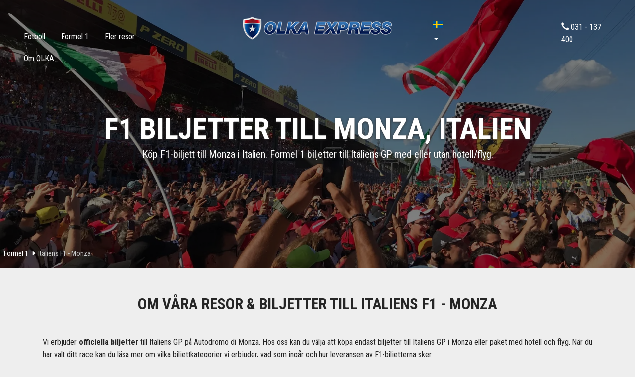

--- FILE ---
content_type: text/html; charset=utf-8
request_url: https://www.olkaexpress.se/formel1-biljetter/italiens-formel-1
body_size: 24073
content:


<!DOCTYPE html>
<html lang="se">
<head>
    
        <script data-cookieconsent="ignore" type="b917bc857eeb03a7011ab8b9-text/javascript">
          window.dataLayer = window.dataLayer || [];
          function gtag() {
            dataLayer.push(arguments)
          }
    
          gtag("consent", "default", {
            ad_personalization: "denied",
            ad_storage: "denied",
            ad_user_data: "denied",
            analytics_storage: "denied",
            functionality_storage: "denied",
            personalization_storage: "denied",
            security_storage: "granted",
            wait_for_update: 500
          });
          
          gtag("set", "ads_data_redaction", true);
          gtag("set", "url_passthrough", true);
        </script>

        <script async src=https://www.googletagmanager.com/gtag/js?id=G-EZL3EXBG7Y data-cookieconsent="ignore" type="b917bc857eeb03a7011ab8b9-text/javascript"></script>
        <script data-cookieconsent="ignore" type="b917bc857eeb03a7011ab8b9-text/javascript">
            window.dataLayer = window.dataLayer || [];
            function gtag(){dataLayer.push(arguments);}
            gtag('js', new Date());

            gtag('config', 'G-EZL3EXBG7Y');
        </script>

        <script data-cookieconsent="ignore" type="b917bc857eeb03a7011ab8b9-text/javascript">
            (function(w,d,s,l,i) {
                w[l]=w[l]||[];
                w[l].push({'gtm.start':new Date().getTime(),event:'gtm.js'});
                var f=d.getElementsByTagName(s)[0],j=d.createElement(s),dl=l!='dataLayer'?'&l='+l:'';
                j.async=true;
                j.src='https://www.googletagmanager.com/gtm.js?id='+i+dl;
                f.parentNode.insertBefore(j,f);
            })(window,document,'script','dataLayer','GTM-NHMW5M3');
        </script>

        <script src="https://consent.cookiebot.com/uc.js" id="Cookiebot" data-cbid="90e57a0d-0e27-4651-a5f2-b1a05abde580" type="b917bc857eeb03a7011ab8b9-text/javascript"></script>
    
        <script data-cookieconsent="ignore" src="https://www.googleoptimize.com/optimize.js?id=OPT-TD4XTJG" type="b917bc857eeb03a7011ab8b9-text/javascript"></script>

    <meta charset="utf-8">
<meta http-equiv="X-UA-Compatible" content="IE=edge,chrome=1">
<meta name="viewport" content="width=device-width, initial-scale=1, maximum-scale=1, user-scalable=no">
<link rel="shortcut icon" href="/Content/images/favicon.ico">
<link rel="preconnect" href="https://fonts.googleapis.com/" crossorigin />
<link href="https://fonts.googleapis.com/css?family=Patua+One|Raleway:400,100,200,300,500,600,700,800,900|Roboto:300,400,500,600,700|Roboto+Condensed:300,400,500,600,700&display=swap" rel="stylesheet" type="text/css">
<link rel="stylesheet" href="https://use.fontawesome.com/releases/v5.4.1/css/all.css" integrity="sha384-5sAR7xN1Nv6T6+dT2mhtzEpVJvfS3NScPQTrOxhwjIuvcA67KV2R5Jz6kr4abQsz" crossorigin="anonymous">



<!-- Bootstrap core CSS -->
<!-- Custom styles for this template -->
<link href="/bundles/headscripts-styles?v=A8EFsApwJPR44LCLLaYbqMNvg9TAb7CrC8la1_1fGw01" rel="stylesheet"/>

<!--Jquery Script-->
<script src="/bundles/headscripts-scripts?v=3NCrUbwBdPSgeBiBVhwY_vKFqNW11Xs0-Gfxci9zJUo1" type="b917bc857eeb03a7011ab8b9-text/javascript"></script>


<!-- TrustBox script -->
<script type="b917bc857eeb03a7011ab8b9-text/javascript" src="//widget.trustpilot.com/bootstrap/v5/tp.widget.bootstrap.min.js" async></script>

<!-- End Trustbox script -->

<!-- ImBox -->
<script type="text/plain" data-cookieconsent="preferences">
  var _sid = '409';
  (function() {
    var se = document.createElement('script'); se.type = 'text/javascript'; se.async = true;
    se.src = ('https:' == document.location.protocol ? 'https://' : 'http://') + 'files.imbox.io/app/dist/initWidget.js';
    var s = document.getElementsByTagName('script')[0]; s.parentNode.insertBefore(se, s);
  })();
</script>
<!-- //ImBox Script -->


<title>F1 biljetter till Monza, Italiens GP 2026 – OLKA Express</title>


<meta name="description" content="K&#246;p F1-biljett till Monza och Italiens GP! • Officiella biljetter • Auktoriserad &#229;terf&#246;rs&#228;ljare • &#196;ven paket med hotell och flyg" />

<link href="/Content/site.v2.css?d=d-U8MGANN7B" rel="stylesheet" type="text/css" />

<link rel="shortcut icon" href="/favicon.ico" />
<link rel="apple-touch-icon" href="/apple-touch-icon.png" />
<link rel="canonical" href="/formel1-biljetter/italiens-formel-1" />

<!-- Le HTML5 shim, for IE6-8 support of HTML5 elements -->
<!--[if lt IE 9]>
    <script src="http://html5shim.googlecode.com/svn/trunk/html5.js"></script>
<![endif]-->


        <link rel="prefetch" href="https://images.olka.se/webp/-/express/upload/164/10660/1690_Barcelona Header_high3_original.jpg"/>
<meta name="facebook-domain-verification" content="pu5bc6ukd0ui5ibczo7c3givczdjv2" />
</head>
<body class="ContentPageProxy" data-isCheckoutPage="False" data-isConfirmationPage="False" data-id="607" data-currency-symbol="SEK">

    <noscript><iframe src=https://www.googletagmanager.com/ns.html?id=GTM-NHMW5M3 height="0" width="0" style="display:none;visibility:hidden"></iframe></noscript>

    <script type="text/plain" data-cookieconsent="marketing">
        !function(f,b,e,v,n,t,s)
        {if(f.fbq)return;n=f.fbq=function(){n.callMethod?
            n.callMethod.apply(n,arguments):n.queue.push(arguments)};
            if(!f._fbq)f._fbq=n;n.push=n;n.loaded=!0;n.version='2.0';
            n.queue=[];t=b.createElement(e);t.async=!0;
            t.src=v;s=b.getElementsByTagName(e)[0];
            s.parentNode.insertBefore(t,s)}(window, document,'script',
            'https://connect.facebook.net/en_US/fbevents.js');
        fbq('init', '186209562659186');
        fbq('track', 'PageView');
    </script>
    <noscript>
        <img height="1" width="1" style="display:none" src="https://www.facebook.com/tr?id=186209562659186&ev=PageView&noscript=1"/>
    </noscript>


<div class="side-cart-overlay" id="side-cart-overlay"></div>

<div class="side-cart" id="side-cart">
    <div style="height: 100%;">
        <olka-cart></olka-cart>
    </div>
</div>


<div class="slide-search-wrapper">
<olka-freesearch-input trigger-toggle-on-click="false" show-results="true" slider-only="true" id="slide-search"></olka-freesearch-input>
</div>

<input hidden id="amountOfDaysBeforeCartReset" value="1"/>



<header class="visible-lg visible-md desktop-header-component" js-window-offset="0">
    <div class="menu-container">

        <div class="row">
            <div class="col-xs-4 pull-left">
            </div>
            <div class="col-xs-4" style="z-index: 1000;">
                <a class="logotype" href="/">
                </a>
            </div>

            <div class="col-xs-4 pull-right" style="z-index: 1000;">
                <div class="header-content-right-component">
                    <div class="language-menu">
    <div class="dropdown show">
        <a class="dropdown-toggle" href="#" role="button" id="dropdownMenuLink" data-toggle="dropdown" aria-haspopup="true" aria-expanded="false">
                <img alt="Sverige" src="/Content/flags/sv.svg" />   
            <span class="caret"></span>
        </a>
    
        <div class="dropdown-menu" aria-labelledby="dropdownMenuLink" onclick="if (!window.__cfRLUnblockHandlers) return false; event.stopPropagation();" data-cf-modified-b917bc857eeb03a7011ab8b9-="">
                <a class="dropdown-item" href="https://www.olkaexpress.no"><img alt="Norge" src="/Content/flags/no.svg" /> Norge</a>
                <a class="dropdown-item" href="https://www.olkaexpress.dk"><img alt="Danmark" src="/Content/flags/dk.svg" /> Danmark</a>
                <a class="dropdown-item" href="https://www.olkaexpress.fi"><img alt="Finland" src="/Content/flags/fi.svg" /> Finland</a>
                <a class="dropdown-item" href="https://www.olkaexpress.de"><img alt="Tyskland" src="/Content/flags/de.svg" /> Tyskland</a>
                <a class="dropdown-item" href="https://www.olkaexpress.pl"><img alt="Polen" src="/Content/flags/pl.svg" /> Polen</a>
                <a class="dropdown-item" href="https://www.olkaexpress.cz"><img alt="Tjeckien" src="/Content/flags/cz.svg" /> Tjeckien</a>
        </div>
    </div>
</div>


                    <div class="toggle-search-wrapper">
                        <olka-freesearch-small-search></olka-freesearch-small-search>
                    </div>

                        <div class="cart-wrapper">
                            <olka-cart-value></olka-cart-value>
                        </div>
                    <div class="phone-component desktop">
                        <a href="tel:031 - 137 400">
                            <i class="glyphicon glyphicon-earphone"></i>
                            031 - 137 400
                        </a>
                    </div>
                </div>
            </div>
        </div>
        
        


<div class="menu-component desktop">
    <div class="menu-container">
        <div class="menu-component__menu-container" depth="0">
                <div class="menu-component__menu-container__menu-item">
                    

<a href="/fotbollsbiljetter" data-menu-id="251" data-has-children="True" data-depth="0">
    <span>Fotboll</span>
</a>

                </div>
                <div class="menu-component__menu-container__menu-item">
                    

<a href="/formel1-biljetter" data-menu-id="159" data-has-children="True" data-depth="0">
    <span>Formel 1</span>
</a>

                </div>
                <div class="menu-component__menu-container__menu-item">
                    

<a href="/fler-sporter" data-menu-id="14165" data-has-children="True" data-depth="0">
    <span>Fler resor</span>
</a>

                </div>
                <div class="menu-component__menu-container__menu-item">
                    

<a href="/om-olka" data-menu-id="7582" data-has-children="True" data-depth="0">
    <span>Om OLKA</span>
</a>

                </div>
        </div>
    </div>
</div>

<div class="submenu-component">
    <div class="submenu-wrapper">
                <div class="submenu-component__container inactive" depth="0" data-menu-id="251">
                        <div class="submenu-component__item menu-header-info">
                            <p><a href="https://www.olkaexpress.se/fotbollsbiljetter">Se alla fotbollsbiljetter</a></p>

                        </div>



<div class="submenu-component__item">
    

<a href="/fotbollsbiljetter/premier-league-england" data-menu-id="252" data-has-children="True" data-depth="1">
    <span>Premier League - England</span>
        <i class="icon-ARROW_RIGHT olka"></i>
</a>

        <div class="submenu-component__container submenu-mobile-component__container inner" depth="1" data-menu-id="252" data-depth="1">


<div class="submenu-component__item">
    

<a href="/fotbollsbiljetter/premier-league-england/bournemouth/afc-bournemouth" data-menu-id="41118" data-has-children="False" data-depth="2">
    <span>AFC Bournemouth</span>
</a>

</div>


<div class="submenu-component__item">
    

<a href="/fotbollsbiljetter/premier-league-england/london/arsenal" data-menu-id="256" data-has-children="False" data-depth="2">
    <span>Arsenal </span>
</a>

</div>


<div class="submenu-component__item">
    

<a href="/fotbollsbiljetter/premier-league-england/birmingham/aston-villa" data-menu-id="17026" data-has-children="False" data-depth="2">
    <span>Aston Villa</span>
</a>

</div>


<div class="submenu-component__item">
    

<a href="/fotbollsbiljetter/premier-league-england/london/brentford" data-menu-id="12847" data-has-children="False" data-depth="2">
    <span>Brentford</span>
</a>

</div>


<div class="submenu-component__item">
    

<a href="/fotbollsbiljetter/premier-league-england/burnley/burnley" data-menu-id="24174" data-has-children="False" data-depth="2">
    <span>Burnley</span>
</a>

</div>


<div class="submenu-component__item">
    

<a href="/fotbollsbiljetter/premier-league-england/london/chelsea-fc" data-menu-id="416" data-has-children="False" data-depth="2">
    <span>Chelsea FC</span>
</a>

</div>


<div class="submenu-component__item">
    

<a href="/fotbollsbiljetter/premier-league-england/london/crystal-palace" data-menu-id="422" data-has-children="False" data-depth="2">
    <span>Crystal Palace</span>
</a>

</div>


<div class="submenu-component__item">
    

<a href="/fotbollsbiljetter/premier-league-england/liverpool/everton-fc" data-menu-id="462" data-has-children="False" data-depth="2">
    <span>Everton</span>
</a>

</div>


<div class="submenu-component__item">
    

<a href="/fotbollsbiljetter/premier-league-england/london/fulham-fc" data-menu-id="12778" data-has-children="False" data-depth="2">
    <span>Fulham FC</span>
</a>

</div>


<div class="submenu-component__item">
    

<a href="/fotbollsbiljetter/premier-league-england/leeds/leeds-united" data-menu-id="12789" data-has-children="False" data-depth="2">
    <span>Leeds United</span>
</a>

</div>


<div class="submenu-component__item">
    

<a href="/fotbollsbiljetter/premier-league-england/liverpool/liverpool-fc" data-menu-id="454" data-has-children="False" data-depth="2">
    <span>Liverpool FC</span>
</a>

</div>


<div class="submenu-component__item">
    

<a href="/fotbollsbiljetter/premier-league-england/manchester/manchester-city" data-menu-id="448" data-has-children="False" data-depth="2">
    <span>Manchester City</span>
</a>

</div>


<div class="submenu-component__item">
    

<a href="/fotbollsbiljetter/premier-league-england/manchester/manchester-united" data-menu-id="442" data-has-children="False" data-depth="2">
    <span>Manchester United</span>
</a>

</div>


<div class="submenu-component__item">
    

<a href="/fotbollsbiljetter/premier-league-england/nottingham/nottingham-forest" data-menu-id="36182" data-has-children="False" data-depth="2">
    <span>Nottingham Forest</span>
</a>

</div>


<div class="submenu-component__item">
    

<a href="/fotbollsbiljetter/premier-league-england/london/tottenham-hotspur" data-menu-id="434" data-has-children="False" data-depth="2">
    <span>Tottenham</span>
</a>

</div>


<div class="submenu-component__item">
    

<a href="/fotbollsbiljetter/premier-league-england/london/west-ham-united" data-menu-id="428" data-has-children="False" data-depth="2">
    <span>West Ham</span>
</a>

</div>


<div class="submenu-component__item">
    

<a href="/fotbollsbiljetter/premier-league-england/wolverhampton/wolverhampton-wanderers-fc" data-menu-id="42402" data-has-children="False" data-depth="2">
    <span>Wolverhampton Wanderers FC</span>
</a>

</div>
        </div>
</div>


<div class="submenu-component__item">
    

<a href="/fotbollsbiljetter/championship-england" data-menu-id="6778" data-has-children="True" data-depth="1">
    <span>Championship - England</span>
        <i class="icon-ARROW_RIGHT olka"></i>
</a>

        <div class="submenu-component__container submenu-mobile-component__container inner" depth="1" data-menu-id="6778" data-depth="1">


<div class="submenu-component__item">
    

<a href="/fotbollsbiljetter/championship-england/london/millwall" data-menu-id="6818" data-has-children="False" data-depth="2">
    <span>Millwall</span>
</a>

</div>


<div class="submenu-component__item">
    

<a href="/fotbollsbiljetter/championship-england/oxford/oxford-united-fc" data-menu-id="41700" data-has-children="False" data-depth="2">
    <span>Oxford United FC</span>
</a>

</div>


<div class="submenu-component__item">
    

<a href="/fotbollsbiljetter/championship-england/london/queens-park-rangers" data-menu-id="6826" data-has-children="False" data-depth="2">
    <span>Queens Park Rangers</span>
</a>

</div>


<div class="submenu-component__item">
    

<a href="/fotbollsbiljetter/championship-england/southampton/southampton-fc" data-menu-id="24138" data-has-children="False" data-depth="2">
    <span>Southampton FC</span>
</a>

</div>


<div class="submenu-component__item">
    

<a href="/fotbollsbiljetter/championship-england/stoke-on-trent/stoke-city-fc" data-menu-id="43043" data-has-children="False" data-depth="2">
    <span>Stoke City FC</span>
</a>

</div>


<div class="submenu-component__item">
    

<a href="/fotbollsbiljetter/championship-england/swansea/swansea-city-afc" data-menu-id="42221" data-has-children="False" data-depth="2">
    <span>Swansea City AFC</span>
</a>

</div>


<div class="submenu-component__item">
    

<a href="/fotbollsbiljetter/championship-england/west-bromwich/west-bromwich-albion-fc" data-menu-id="43114" data-has-children="False" data-depth="2">
    <span>West Bromwich Albion FC</span>
</a>

</div>
        </div>
</div>


<div class="submenu-component__item">
    

<a href="/fotbollsbiljetter/la-liga-spanien" data-menu-id="258" data-has-children="True" data-depth="1">
    <span>La liga - Spanien</span>
        <i class="icon-ARROW_RIGHT olka"></i>
</a>

        <div class="submenu-component__container submenu-mobile-component__container inner" depth="1" data-menu-id="258" data-depth="1">


<div class="submenu-component__item">
    

<a href="/fotbollsbiljetter/la-liga-spanien/bilbao/athletic-bilbao" data-menu-id="11386" data-has-children="False" data-depth="2">
    <span>Athletic Bilbao</span>
</a>

</div>


<div class="submenu-component__item">
    

<a href="/fotbollsbiljetter/la-liga-spanien/madrid/atletico-madrid" data-menu-id="634" data-has-children="False" data-depth="2">
    <span>Atl&#233;tico Madrid</span>
</a>

</div>


<div class="submenu-component__item">
    

<a href="/fotbollsbiljetter/la-liga-spanien/vigo/celta-de-vigo" data-menu-id="25909" data-has-children="False" data-depth="2">
    <span>Celta de Vigo</span>
</a>

</div>


<div class="submenu-component__item">
    

<a href="/fotbollsbiljetter/la-liga-spanien/barcelona/espanyol" data-menu-id="35410" data-has-children="False" data-depth="2">
    <span>Espanyol</span>
</a>

</div>


<div class="submenu-component__item">
    

<a href="/fotbollsbiljetter/la-liga-spanien/barcelona/fc-barcelona" data-menu-id="469" data-has-children="False" data-depth="2">
    <span>FC Barcelona</span>
</a>

</div>


<div class="submenu-component__item">
    

<a href="/fotbollsbiljetter/la-liga-spanien/girona/girona-fc" data-menu-id="26053" data-has-children="False" data-depth="2">
    <span>Girona FC</span>
</a>

</div>


<div class="submenu-component__item">
    

<a href="/fotbollsbiljetter/la-liga-spanien/pamplona/osasuna" data-menu-id="35626" data-has-children="False" data-depth="2">
    <span>Osasuna</span>
</a>

</div>


<div class="submenu-component__item">
    

<a href="/fotbollsbiljetter/la-liga-spanien/mallorca/rcd-mallorca" data-menu-id="12512" data-has-children="False" data-depth="2">
    <span>RCD Mallorca</span>
</a>

</div>


<div class="submenu-component__item">
    

<a href="/fotbollsbiljetter/la-liga-spanien/sevilla/real-betis" data-menu-id="17034" data-has-children="False" data-depth="2">
    <span>Real Betis</span>
</a>

</div>


<div class="submenu-component__item">
    

<a href="/fotbollsbiljetter/la-liga-spanien/madrid/real-madrid" data-menu-id="481" data-has-children="False" data-depth="2">
    <span>Real Madrid</span>
</a>

</div>


<div class="submenu-component__item">
    

<a href="/fotbollsbiljetter/la-liga-spanien/oviedo/real-oviedo" data-menu-id="42955" data-has-children="False" data-depth="2">
    <span>Real Oviedo</span>
</a>

</div>


<div class="submenu-component__item">
    

<a href="/fotbollsbiljetter/la-liga-spanien/san-sebastian/real-sociedad" data-menu-id="11393" data-has-children="False" data-depth="2">
    <span>Real Sociedad</span>
</a>

</div>


<div class="submenu-component__item">
    

<a href="/fotbollsbiljetter/la-liga-spanien/sevilla/sevilla-fc" data-menu-id="11400" data-has-children="False" data-depth="2">
    <span>Sevilla FC</span>
</a>

</div>


<div class="submenu-component__item">
    

<a href="/fotbollsbiljetter/la-liga-spanien/valencia/valencia-cf" data-menu-id="3964" data-has-children="False" data-depth="2">
    <span>Valencia CF</span>
</a>

</div>
        </div>
</div>


<div class="submenu-component__item">
    

<a href="/fotbollsbiljetter/bundesliga-tyskland" data-menu-id="257" data-has-children="True" data-depth="1">
    <span>Bundesliga - Tyskland</span>
        <i class="icon-ARROW_RIGHT olka"></i>
</a>

        <div class="submenu-component__container submenu-mobile-component__container inner" depth="1" data-menu-id="257" data-depth="1">


<div class="submenu-component__item">
    

<a href="/fotbollsbiljetter/bundesliga-tyskland/mainz/1-fsv-mainz-05" data-menu-id="25407" data-has-children="False" data-depth="2">
    <span>1. FSV Mainz 05</span>
</a>

</div>


<div class="submenu-component__item">
    

<a href="/fotbollsbiljetter/bundesliga-tyskland/M&#246;nchengladbach/b-monchengladbach" data-menu-id="25037" data-has-children="False" data-depth="2">
    <span>B. M&#246;nchengladbach</span>
</a>

</div>


<div class="submenu-component__item">
    

<a href="/fotbollsbiljetter/bundesliga-tyskland/leverkusen/bayer-leverkusen" data-menu-id="24457" data-has-children="False" data-depth="2">
    <span>Bayer Leverkusen</span>
</a>

</div>


<div class="submenu-component__item">
    

<a href="/fotbollsbiljetter/bundesliga-tyskland/munchen/bayern-munchen" data-menu-id="537" data-has-children="False" data-depth="2">
    <span>Bayern M&#252;nchen</span>
</a>

</div>


<div class="submenu-component__item">
    

<a href="/fotbollsbiljetter/bundesliga-tyskland/dortmund/borussia-dortmund" data-menu-id="531" data-has-children="False" data-depth="2">
    <span>Borussia Dortmund </span>
</a>

</div>


<div class="submenu-component__item">
    

<a href="/fotbollsbiljetter/bundesliga-tyskland/frankfurt/eintracht-frankfurt" data-menu-id="18126" data-has-children="False" data-depth="2">
    <span>Eintracht Frankfurt</span>
</a>

</div>


<div class="submenu-component__item">
    

<a href="/fotbollsbiljetter/bundesliga-tyskland/K&#246;ln/fc-koln" data-menu-id="25032" data-has-children="False" data-depth="2">
    <span>FC K&#246;ln</span>
</a>

</div>


<div class="submenu-component__item">
    

<a href="/fotbollsbiljetter/bundesliga-tyskland/hamburg-st-pauli/fc-st-pauli" data-menu-id="34511" data-has-children="False" data-depth="2">
    <span>FC St. Pauli</span>
</a>

</div>


<div class="submenu-component__item">
    

<a href="/fotbollsbiljetter/bundesliga-tyskland/leipzig/rb-leipzig" data-menu-id="6330" data-has-children="False" data-depth="2">
    <span>RB Leipzig</span>
</a>

</div>


<div class="submenu-component__item">
    

<a href="/fotbollsbiljetter/bundesliga-tyskland/berlin/union-berlin" data-menu-id="18121" data-has-children="False" data-depth="2">
    <span>Union Berlin</span>
</a>

</div>


<div class="submenu-component__item">
    

<a href="/fotbollsbiljetter/bundesliga-tyskland/bremen/werder-bremen" data-menu-id="10190" data-has-children="False" data-depth="2">
    <span>Werder Bremen</span>
</a>

</div>
        </div>
</div>


<div class="submenu-component__item">
    

<a href="/fotbollsbiljetter/bundesliga-2-tyskland" data-menu-id="17080" data-has-children="True" data-depth="1">
    <span>Bundesliga 2 - Tyskland</span>
        <i class="icon-ARROW_RIGHT olka"></i>
</a>

        <div class="submenu-component__container submenu-mobile-component__container inner" depth="1" data-menu-id="17080" data-depth="1">


<div class="submenu-component__item">
    

<a href="/fotbollsbiljetter/bundesliga-2-tyskland/berlin/hertha-berlin" data-menu-id="25149" data-has-children="False" data-depth="2">
    <span>Hertha Berlin </span>
</a>

</div>


<div class="submenu-component__item">
    

<a href="/fotbollsbiljetter/bundesliga-2-tyskland/gelsenkirchen/schalke-04" data-menu-id="25226" data-has-children="False" data-depth="2">
    <span>Schalke 04</span>
</a>

</div>
        </div>
</div>


<div class="submenu-component__item">
    

<a href="/fotbollsbiljetter/serie-a-italien" data-menu-id="255" data-has-children="True" data-depth="1">
    <span>Serie A - Italien</span>
        <i class="icon-ARROW_RIGHT olka"></i>
</a>

        <div class="submenu-component__container submenu-mobile-component__container inner" depth="1" data-menu-id="255" data-depth="1">


<div class="submenu-component__item">
    

<a href="/fotbollsbiljetter/serie-a-italien/milano/ac-milan" data-menu-id="519" data-has-children="False" data-depth="2">
    <span>AC Milan</span>
</a>

</div>


<div class="submenu-component__item">
    

<a href="/fotbollsbiljetter/serie-a-italien/pisa/ac-pisa-1909" data-menu-id="39434" data-has-children="False" data-depth="2">
    <span>AC Pisa 1909</span>
</a>

</div>


<div class="submenu-component__item">
    

<a href="/fotbollsbiljetter/serie-a-italien/rom/as-roma" data-menu-id="501" data-has-children="False" data-depth="2">
    <span>AS Roma</span>
</a>

</div>


<div class="submenu-component__item">
    

<a href="/fotbollsbiljetter/serie-a-italien/bergamo/atalanta" data-menu-id="13271" data-has-children="False" data-depth="2">
    <span>Atalanta</span>
</a>

</div>


<div class="submenu-component__item">
    

<a href="/fotbollsbiljetter/serie-a-italien/bologna/bologna-fc-1909" data-menu-id="13526" data-has-children="False" data-depth="2">
    <span>Bologna FC 1909</span>
</a>

</div>


<div class="submenu-component__item">
    

<a href="/fotbollsbiljetter/serie-a-italien/como/como-1907" data-menu-id="35182" data-has-children="False" data-depth="2">
    <span>Como 1907</span>
</a>

</div>


<div class="submenu-component__item">
    

<a href="/fotbollsbiljetter/serie-a-italien/florens/fiorentina" data-menu-id="5574" data-has-children="False" data-depth="2">
    <span>Fiorentina</span>
</a>

</div>


<div class="submenu-component__item">
    

<a href="/fotbollsbiljetter/serie-a-italien/genua/genoa-cfc" data-menu-id="13260" data-has-children="False" data-depth="2">
    <span>Genoa CFC</span>
</a>

</div>


<div class="submenu-component__item">
    

<a href="/fotbollsbiljetter/serie-a-italien/verona/hellas-verona" data-menu-id="18098" data-has-children="False" data-depth="2">
    <span>Hellas Verona</span>
</a>

</div>


<div class="submenu-component__item">
    

<a href="/fotbollsbiljetter/serie-a-italien/milano/inter" data-menu-id="513" data-has-children="False" data-depth="2">
    <span>Inter</span>
</a>

</div>


<div class="submenu-component__item">
    

<a href="/fotbollsbiljetter/serie-a-italien/turin/juventus" data-menu-id="525" data-has-children="False" data-depth="2">
    <span>Juventus</span>
</a>

</div>


<div class="submenu-component__item">
    

<a href="/fotbollsbiljetter/serie-a-italien/rom/ss-lazio" data-menu-id="507" data-has-children="False" data-depth="2">
    <span>Lazio</span>
</a>

</div>


<div class="submenu-component__item">
    

<a href="/fotbollsbiljetter/serie-a-italien/neapel/napoli" data-menu-id="7740" data-has-children="False" data-depth="2">
    <span>Napoli</span>
</a>

</div>


<div class="submenu-component__item">
    

<a href="/fotbollsbiljetter/serie-a-italien/parma/parma" data-menu-id="35189" data-has-children="False" data-depth="2">
    <span>Parma</span>
</a>

</div>


<div class="submenu-component__item">
    

<a href="/fotbollsbiljetter/serie-a-italien/turin/torino-fc" data-menu-id="13249" data-has-children="False" data-depth="2">
    <span>Torino FC</span>
</a>

</div>


<div class="submenu-component__item">
    

<a href="/fotbollsbiljetter/serie-a-italien/udine/udinese" data-menu-id="13283" data-has-children="False" data-depth="2">
    <span>Udinese</span>
</a>

</div>
        </div>
</div>


<div class="submenu-component__item">
    

<a href="/fotbollsbiljetter/ligue-1-frankrike" data-menu-id="259" data-has-children="True" data-depth="1">
    <span>Ligue 1 - Frankrike</span>
        <i class="icon-ARROW_RIGHT olka"></i>
</a>

        <div class="submenu-component__container submenu-mobile-component__container inner" depth="1" data-menu-id="259" data-depth="1">


<div class="submenu-component__item">
    

<a href="/fotbollsbiljetter/ligue-1-frankrike/monaco/as-monaco-fc" data-menu-id="11509" data-has-children="False" data-depth="2">
    <span>AS Monaco FC</span>
</a>

</div>


<div class="submenu-component__item">
    

<a href="/fotbollsbiljetter/ligue-1-frankrike/le-havre/le-havre-ac" data-menu-id="46906" data-has-children="False" data-depth="2">
    <span>Le Havre AC</span>
</a>

</div>


<div class="submenu-component__item">
    

<a href="/fotbollsbiljetter/ligue-1-frankrike/lille/losc-lille" data-menu-id="13590" data-has-children="False" data-depth="2">
    <span>LOSC Lille</span>
</a>

</div>


<div class="submenu-component__item">
    

<a href="/fotbollsbiljetter/ligue-1-frankrike/nice/ogc-nice" data-menu-id="18284" data-has-children="False" data-depth="2">
    <span>OGC Nice</span>
</a>

</div>


<div class="submenu-component__item">
    

<a href="/fotbollsbiljetter/ligue-1-frankrike/marseille/olympique-de-marseille" data-menu-id="11258" data-has-children="False" data-depth="2">
    <span>Olympique de Marseille</span>
</a>

</div>


<div class="submenu-component__item">
    

<a href="/fotbollsbiljetter/ligue-1-frankrike/lyon/olympique-lyon" data-menu-id="11279" data-has-children="False" data-depth="2">
    <span>Olympique Lyon</span>
</a>

</div>


<div class="submenu-component__item">
    

<a href="/fotbollsbiljetter/ligue-1-frankrike/paris/paris-saint-germain" data-menu-id="543" data-has-children="False" data-depth="2">
    <span>Paris Saint-Germain</span>
</a>

</div>
        </div>
</div>


<div class="submenu-component__item">
    

<a href="/fotbollsbiljetter/primeira-liga-portugal" data-menu-id="12541" data-has-children="True" data-depth="1">
    <span>Primeira Liga - Portugal</span>
        <i class="icon-ARROW_RIGHT olka"></i>
</a>

        <div class="submenu-component__container submenu-mobile-component__container inner" depth="1" data-menu-id="12541" data-depth="1">


<div class="submenu-component__item">
    

<a href="/fotbollsbiljetter/primeira-liga-portugal/lissabon/benfica" data-menu-id="12554" data-has-children="False" data-depth="2">
    <span>Benfica</span>
</a>

</div>


<div class="submenu-component__item">
    

<a href="/fotbollsbiljetter/primeira-liga-portugal/porto/fc-porto" data-menu-id="12568" data-has-children="False" data-depth="2">
    <span>FC Porto</span>
</a>

</div>


<div class="submenu-component__item">
    

<a href="/fotbollsbiljetter/primeira-liga-portugal/braga/sc-braga" data-menu-id="35573" data-has-children="False" data-depth="2">
    <span>SC Braga</span>
</a>

</div>


<div class="submenu-component__item">
    

<a href="/fotbollsbiljetter/primeira-liga-portugal/lissabon/sporting-lissabon" data-menu-id="12561" data-has-children="False" data-depth="2">
    <span>Sporting Lissabon</span>
</a>

</div>
        </div>
</div>


<div class="submenu-component__item">
    

<a href="/fotbollsbiljetter/premiership-skottland" data-menu-id="10704" data-has-children="True" data-depth="1">
    <span>Premiership - Skottland</span>
        <i class="icon-ARROW_RIGHT olka"></i>
</a>

        <div class="submenu-component__container submenu-mobile-component__container inner" depth="1" data-menu-id="10704" data-depth="1">


<div class="submenu-component__item">
    

<a href="/fotbollsbiljetter/premiership-skottland/aberdeen/aberdeen-fc" data-menu-id="42279" data-has-children="False" data-depth="2">
    <span>Aberdeen FC</span>
</a>

</div>


<div class="submenu-component__item">
    

<a href="/fotbollsbiljetter/premiership-skottland/glasgow/celtic-fc" data-menu-id="10708" data-has-children="False" data-depth="2">
    <span>Celtic FC</span>
</a>

</div>


<div class="submenu-component__item">
    

<a href="/fotbollsbiljetter/premiership-skottland/glasgow/glasgow-rangers" data-menu-id="10719" data-has-children="False" data-depth="2">
    <span>Glasgow Rangers</span>
</a>

</div>


<div class="submenu-component__item">
    

<a href="/fotbollsbiljetter/premiership-skottland/edinburgh/hearts" data-menu-id="35457" data-has-children="False" data-depth="2">
    <span>Hearts</span>
</a>

</div>


<div class="submenu-component__item">
    

<a href="/fotbollsbiljetter/premiership-skottland/edinburgh/hibernian" data-menu-id="35446" data-has-children="False" data-depth="2">
    <span>Hibernian</span>
</a>

</div>
        </div>
</div>


<div class="submenu-component__item">
    

<a href="/fotbollsbiljetter/eredivisie-nederlanderna" data-menu-id="18304" data-has-children="True" data-depth="1">
    <span>Eredivisie - Nederl&#228;nderna</span>
        <i class="icon-ARROW_RIGHT olka"></i>
</a>

        <div class="submenu-component__container submenu-mobile-component__container inner" depth="1" data-menu-id="18304" data-depth="1">


<div class="submenu-component__item">
    

<a href="/fotbollsbiljetter/eredivisie-nederlanderna/amsterdam/afc-ajax" data-menu-id="18311" data-has-children="False" data-depth="2">
    <span>AFC Ajax</span>
</a>

</div>


<div class="submenu-component__item">
    

<a href="/fotbollsbiljetter/eredivisie-nederlanderna/volendam/fc-volendam" data-menu-id="46449" data-has-children="False" data-depth="2">
    <span>FC Volendam</span>
</a>

</div>


<div class="submenu-component__item">
    

<a href="/fotbollsbiljetter/eredivisie-nederlanderna/rotterdam/feyenoord" data-menu-id="18319" data-has-children="False" data-depth="2">
    <span>Feyenoord</span>
</a>

</div>


<div class="submenu-component__item">
    

<a href="/fotbollsbiljetter/eredivisie-nederlanderna/eindhoven/psv-eindhoven" data-menu-id="18327" data-has-children="False" data-depth="2">
    <span>PSV Eindhoven</span>
</a>

</div>


<div class="submenu-component__item">
    

<a href="/fotbollsbiljetter/eredivisie-nederlanderna/heerenveen/sc-heerenveen" data-menu-id="35684" data-has-children="False" data-depth="2">
    <span>SC Heerenveen</span>
</a>

</div>
        </div>
</div>


<div class="submenu-component__item">
    

<a href="/fotbollsbiljetter/MLS" data-menu-id="21697" data-has-children="True" data-depth="1">
    <span>MLS - USA</span>
        <i class="icon-ARROW_RIGHT olka"></i>
</a>

        <div class="submenu-component__container submenu-mobile-component__container inner" depth="1" data-menu-id="21697" data-depth="1">


<div class="submenu-component__item">
    

<a href="/fotbollsbiljetter/MLS/chicago/chicago-fire" data-menu-id="36410" data-has-children="False" data-depth="2">
    <span>Chicago Fire</span>
</a>

</div>


<div class="submenu-component__item">
    

<a href="/fotbollsbiljetter/MLS/Washington/dc-united" data-menu-id="25095" data-has-children="False" data-depth="2">
    <span>DC United</span>
</a>

</div>


<div class="submenu-component__item">
    

<a href="/fotbollsbiljetter/MLS/miami/inter-miami" data-menu-id="21705" data-has-children="False" data-depth="2">
    <span>Inter Miami</span>
</a>

</div>


<div class="submenu-component__item">
    

<a href="/fotbollsbiljetter/MLS/new-york/new-york-city-fc" data-menu-id="21717" data-has-children="False" data-depth="2">
    <span>New York City FC</span>
</a>

</div>


<div class="submenu-component__item">
    

<a href="/fotbollsbiljetter/MLS/new-york/new-york-red-bulls" data-menu-id="21713" data-has-children="False" data-depth="2">
    <span>New York Red Bulls</span>
</a>

</div>


<div class="submenu-component__item">
    

<a href="/fotbollsbiljetter/MLS/orlando/orlando-city-sc" data-menu-id="21837" data-has-children="False" data-depth="2">
    <span>Orlando City SC</span>
</a>

</div>


<div class="submenu-component__item">
    

<a href="/fotbollsbiljetter/MLS/san-jose/san-jose-earthquakes" data-menu-id="36420" data-has-children="False" data-depth="2">
    <span>San Jose Earthquakes</span>
</a>

</div>
        </div>
</div>


<div class="submenu-component__item">
    

<a href="/fotbollsbiljetter/jupiler-pro-league-belgien" data-menu-id="21341" data-has-children="True" data-depth="1">
    <span>Jupiler Pro League - Belgien</span>
        <i class="icon-ARROW_RIGHT olka"></i>
</a>

        <div class="submenu-component__container submenu-mobile-component__container inner" depth="1" data-menu-id="21341" data-depth="1">


<div class="submenu-component__item">
    

<a href="/fotbollsbiljetter/jupiler-pro-league-belgien/bryssel/anderlecht" data-menu-id="21349" data-has-children="False" data-depth="2">
    <span>Anderlecht</span>
</a>

</div>


<div class="submenu-component__item">
    

<a href="/fotbollsbiljetter/jupiler-pro-league-belgien/brugge/club-brugge" data-menu-id="21357" data-has-children="False" data-depth="2">
    <span>Club Brugge</span>
</a>

</div>


<div class="submenu-component__item">
    

<a href="/fotbollsbiljetter/jupiler-pro-league-belgien/genk/krc-genk" data-menu-id="35297" data-has-children="False" data-depth="2">
    <span>KRC Genk</span>
</a>

</div>


<div class="submenu-component__item">
    

<a href="/fotbollsbiljetter/jupiler-pro-league-belgien/antwerpen/royal-antwerp-fc" data-menu-id="35287" data-has-children="False" data-depth="2">
    <span>Royal Antwerp FC</span>
</a>

</div>
        </div>
</div>


<div class="submenu-component__item">
    

<a href="/fotbollsbiljetter/womens-super-league-england" data-menu-id="25292" data-has-children="True" data-depth="1">
    <span>Women&#180;s Super League - England</span>
        <i class="icon-ARROW_RIGHT olka"></i>
</a>

        <div class="submenu-component__container submenu-mobile-component__container inner" depth="1" data-menu-id="25292" data-depth="1">


<div class="submenu-component__item">
    

<a href="/fotbollsbiljetter/womens-super-league-england/london/arsenal-wfc" data-menu-id="25300" data-has-children="False" data-depth="2">
    <span>Arsenal WFC</span>
</a>

</div>
        </div>
</div>


<div class="submenu-component__item">
    

<a href="/fotbollsbiljetter/league-one-england" data-menu-id="14100" data-has-children="True" data-depth="1">
    <span>League One - England</span>
        <i class="icon-ARROW_RIGHT olka"></i>
</a>

        <div class="submenu-component__container submenu-mobile-component__container inner" depth="1" data-menu-id="14100" data-depth="1">


<div class="submenu-component__item">
    

<a href="/fotbollsbiljetter/league-one-england/london/afc-wimbledon" data-menu-id="39458" data-has-children="False" data-depth="2">
    <span>AFC Wimbledon</span>
</a>

</div>
        </div>
</div>


<div class="submenu-component__item">
    

<a href="/fotbollsbiljetter/league-two-england" data-menu-id="23824" data-has-children="True" data-depth="1">
    <span>League Two - England</span>
        <i class="icon-ARROW_RIGHT olka"></i>
</a>

        <div class="submenu-component__container submenu-mobile-component__container inner" depth="1" data-menu-id="23824" data-depth="1">


<div class="submenu-component__item">
    

<a href="/fotbollsbiljetter/league-two-england/manchester/salford-city" data-menu-id="25461" data-has-children="False" data-depth="2">
    <span>Salford City</span>
</a>

</div>
        </div>
</div>


<div class="submenu-component__item">
    

<a href="/fotbollsbiljetter/danish-superliga-danmark" data-menu-id="25798" data-has-children="True" data-depth="1">
    <span>Danish Superliga - Danmark</span>
        <i class="icon-ARROW_RIGHT olka"></i>
</a>

        <div class="submenu-component__container submenu-mobile-component__container inner" depth="1" data-menu-id="25798" data-depth="1">


<div class="submenu-component__item">
    

<a href="/fotbollsbiljetter/danish-superliga-danmark/kopenhamn/fc-kopenhamn" data-menu-id="25806" data-has-children="False" data-depth="2">
    <span>FC K&#246;penhamn</span>
</a>

</div>
        </div>
</div>


<div class="submenu-component__item">
    

<a href="/fotbollsbiljetter/segunda-divisi&#243;n-spanien" data-menu-id="30384" data-has-children="True" data-depth="1">
    <span>Segunda Divisi&#243;n - Spanien</span>
        <i class="icon-ARROW_RIGHT olka"></i>
</a>

        <div class="submenu-component__container submenu-mobile-component__container inner" depth="1" data-menu-id="30384" data-depth="1">


<div class="submenu-component__item">
    

<a href="/fotbollsbiljetter/segunda-divisi&#243;n-spanien/albacete/albacete" data-menu-id="46606" data-has-children="False" data-depth="2">
    <span>Albacete</span>
</a>

</div>


<div class="submenu-component__item">
    

<a href="/fotbollsbiljetter/segunda-divisi&#243;n-spanien/burgos/burgos-cf" data-menu-id="46822" data-has-children="False" data-depth="2">
    <span>Burgos CF</span>
</a>

</div>


<div class="submenu-component__item">
    

<a href="/fotbollsbiljetter/segunda-divisi&#243;n-spanien/cadiz/cadiz-cf" data-menu-id="34504" data-has-children="False" data-depth="2">
    <span>C&#225;diz CF</span>
</a>

</div>


<div class="submenu-component__item">
    

<a href="/fotbollsbiljetter/segunda-divisi&#243;n-spanien/legan&#233;s/cd-leganes" data-menu-id="39424" data-has-children="False" data-depth="2">
    <span>CD Legan&#233;s</span>
</a>

</div>


<div class="submenu-component__item">
    

<a href="/fotbollsbiljetter/segunda-divisi&#243;n-spanien/c&#243;rdoba/cordoba-cf" data-menu-id="46750" data-has-children="False" data-depth="2">
    <span>C&#243;rdoba CF</span>
</a>

</div>


<div class="submenu-component__item">
    

<a href="/fotbollsbiljetter/segunda-divisi&#243;n-spanien/granada/granada-cf" data-menu-id="38495" data-has-children="False" data-depth="2">
    <span>Granada CF</span>
</a>

</div>


<div class="submenu-component__item">
    

<a href="/fotbollsbiljetter/segunda-divisi&#243;n-spanien/malaga/malaga-cf" data-menu-id="38487" data-has-children="False" data-depth="2">
    <span>Malaga CF</span>
</a>

</div>


<div class="submenu-component__item">
    

<a href="/fotbollsbiljetter/segunda-divisi&#243;n-spanien/eibar/sd-eibar" data-menu-id="46534" data-has-children="False" data-depth="2">
    <span>SD Eibar</span>
</a>

</div>


<div class="submenu-component__item">
    

<a href="/fotbollsbiljetter/segunda-divisi&#243;n-spanien/gij&#243;n/sporting-gijon" data-menu-id="46678" data-has-children="False" data-depth="2">
    <span>Sporting Gijon</span>
</a>

</div>


<div class="submenu-component__item">
    

<a href="/fotbollsbiljetter/segunda-divisi&#243;n-spanien/almer&#237;a/ud-almeria" data-menu-id="34496" data-has-children="False" data-depth="2">
    <span>UD Almer&#237;a</span>
</a>

</div>


<div class="submenu-component__item">
    

<a href="/fotbollsbiljetter/segunda-divisi&#243;n-spanien/las-palmas/ud-las-palmas" data-menu-id="39416" data-has-children="False" data-depth="2">
    <span>UD Las Palmas</span>
</a>

</div>
        </div>
</div>


<div class="submenu-component__item">
    

<a href="/fotbollsbiljetter/austrian-bundesliga" data-menu-id="42644" data-has-children="True" data-depth="1">
    <span>Austrian Bundesliga - &#214;sterrike</span>
        <i class="icon-ARROW_RIGHT olka"></i>
</a>

        <div class="submenu-component__container submenu-mobile-component__container inner" depth="1" data-menu-id="42644" data-depth="1">


<div class="submenu-component__item">
    

<a href="/fotbollsbiljetter/austrian-bundesliga/wien/sk-rapid-wien" data-menu-id="42652" data-has-children="False" data-depth="2">
    <span>SK Rapid Wien</span>
</a>

</div>
        </div>
</div>


<div class="submenu-component__item">
    

<a href="/fotbollsbiljetter/champions-league" data-menu-id="260" data-has-children="False" data-depth="1">
    <span>Champions League</span>
</a>

</div>


<div class="submenu-component__item">
    

<a href="/fotbollsbiljetter/europa-league" data-menu-id="5975" data-has-children="False" data-depth="1">
    <span>Europa League</span>
</a>

</div>


<div class="submenu-component__item">
    

<a href="/fotbollsbiljetter/conference-league" data-menu-id="13014" data-has-children="False" data-depth="1">
    <span>Conference League</span>
</a>

</div>


<div class="submenu-component__item">
    

<a href="/fotbollsbiljetter/carabao-cup-england" data-menu-id="263" data-has-children="False" data-depth="1">
    <span>Carabao Cup - England</span>
</a>

</div>


<div class="submenu-component__item">
    

<a href="/fotbollsbiljetter/fa-cup-england" data-menu-id="4946" data-has-children="False" data-depth="1">
    <span>FA Cup - England</span>
</a>

</div>


<div class="submenu-component__item">
    

<a href="/fotbollsbiljetter/coppa-italia" data-menu-id="13396" data-has-children="False" data-depth="1">
    <span>Coppa Italia</span>
</a>

</div>


<div class="submenu-component__item">
    

<a href="/fotbollsbiljetter/copa-del-rey" data-menu-id="13977" data-has-children="False" data-depth="1">
    <span>Copa del Rey</span>
</a>

</div>
                </div>
                <div class="submenu-component__container inactive" depth="0" data-menu-id="159">
                        <div class="submenu-component__item menu-header-info">
                            <p><a href="https://www.olkaexpress.se/formel1-biljetter">Se alla formel 1-biljetter</a></p>

                        </div>



<div class="submenu-component__item">
    

<a href="/formel1-biljetter/abu-dhabis-formel-1" data-menu-id="5009" data-has-children="False" data-depth="1">
    <span>Abu Dhabis F1 - Abu Dhabi</span>
</a>

</div>


<div class="submenu-component__item">
    

<a href="/formel1-biljetter/australiens-f1-melbourne" data-menu-id="13598" data-has-children="False" data-depth="1">
    <span>Australiens F1 - Melbourne </span>
</a>

</div>


<div class="submenu-component__item">
    

<a href="/formel1-biljetter/azerbajdzjans-f1-baku" data-menu-id="13602" data-has-children="False" data-depth="1">
    <span>Azerbajdzjans F1 - Baku</span>
</a>

</div>


<div class="submenu-component__item">
    

<a href="/formel1-biljetter/Bahrains-f1" data-menu-id="21672" data-has-children="False" data-depth="1">
    <span>Bahrains F1 - Bahrain</span>
</a>

</div>


<div class="submenu-component__item">
    

<a href="/formel1-biljetter/belgiens-formel-1" data-menu-id="595" data-has-children="False" data-depth="1">
    <span>Belgiens F1 - Spa</span>
</a>

</div>


<div class="submenu-component__item">
    

<a href="/formel1-biljetter/brasiliens-f1-sao-paulo" data-menu-id="13478" data-has-children="False" data-depth="1">
    <span>Brasiliens F1 - Sao Paulo</span>
</a>

</div>


<div class="submenu-component__item">
    

<a href="/formel1-biljetter/englands-formel-1" data-menu-id="601" data-has-children="False" data-depth="1">
    <span>Englands F1 - Silverstone</span>
</a>

</div>


<div class="submenu-component__item">
    

<a href="/formel1-biljetter/hollands-f1-zandvoort" data-menu-id="13346" data-has-children="False" data-depth="1">
    <span>Hollands F1 - Zandvoort</span>
</a>

</div>


<div class="submenu-component__item">
    

<a href="/formel1-biljetter/italiens-formel-1" data-menu-id="607" data-has-children="False" data-depth="1">
    <span>Italiens F1 - Monza</span>
</a>

</div>


<div class="submenu-component__item">
    

<a href="/formel1-biljetter/japans-f1-suzuka" data-menu-id="14066" data-has-children="False" data-depth="1">
    <span>Japans F1 - Suzuka</span>
</a>

</div>


<div class="submenu-component__item">
    

<a href="/formel1-biljetter/kanadas-f1-montreal" data-menu-id="13474" data-has-children="False" data-depth="1">
    <span>Kanadas F1 - Montreal</span>
</a>

</div>


<div class="submenu-component__item">
    

<a href="/formel1-biljetter/kinas F1" data-menu-id="27086" data-has-children="False" data-depth="1">
    <span>Kinas F1 - Shanghai</span>
</a>

</div>


<div class="submenu-component__item">
    

<a href="/formel1-biljetter/mexicos-f1-mexico-city" data-menu-id="14070" data-has-children="False" data-depth="1">
    <span>Mexicos F1 - Mexico City</span>
</a>

</div>


<div class="submenu-component__item">
    

<a href="/formel1-biljetter/monacos-formel-1" data-menu-id="3994" data-has-children="False" data-depth="1">
    <span>Monacos F1 - Monte Carlo</span>
</a>

</div>


<div class="submenu-component__item">
    

<a href="/formel1-biljetter/Qatar F1" data-menu-id="23922" data-has-children="False" data-depth="1">
    <span>Qatars F1 - Qatar</span>
</a>

</div>


<div class="submenu-component__item">
    

<a href="/formel1-biljetter/saudiarabiens-f1-jeddah" data-menu-id="21589" data-has-children="False" data-depth="1">
    <span>Saudiarabiens F1 - Jeddah</span>
</a>

</div>


<div class="submenu-component__item">
    

<a href="/formel1-biljetter/singapores-formel-1" data-menu-id="6104" data-has-children="False" data-depth="1">
    <span>Singapores F1 - Singapore</span>
</a>

</div>


<div class="submenu-component__item">
    

<a href="/formel1-biljetter/spaniens-formel-1" data-menu-id="613" data-has-children="False" data-depth="1">
    <span>Spaniens F1 - Barcelona</span>
</a>

</div>


<div class="submenu-component__item">
    

<a href="/formel1-biljetter/spaniens F1" data-menu-id="41756" data-has-children="False" data-depth="1">
    <span>Spaniens F1 - Madrid</span>
</a>

</div>


<div class="submenu-component__item">
    

<a href="/formel1-biljetter/ungerns-formel-1" data-menu-id="625" data-has-children="False" data-depth="1">
    <span>Ungerns F1 - Budapest</span>
</a>

</div>


<div class="submenu-component__item">
    

<a href="/formel1-biljetter/usa-f1-austin" data-menu-id="13482" data-has-children="False" data-depth="1">
    <span>USA F1 - Austin</span>
</a>

</div>


<div class="submenu-component__item">
    

<a href="/formel1-biljetter/usa-f1-las-vegas" data-menu-id="14007" data-has-children="False" data-depth="1">
    <span>USA F1 - Las Vegas</span>
</a>

</div>


<div class="submenu-component__item">
    

<a href="/formel1-biljetter/usa-f1-miami" data-menu-id="13606" data-has-children="False" data-depth="1">
    <span>USA F1 - Miami</span>
</a>

</div>


<div class="submenu-component__item">
    

<a href="/formel1-biljetter/osterrikes-f1-spielberg" data-menu-id="13342" data-has-children="False" data-depth="1">
    <span>&#214;sterrikes F1 - Spielberg</span>
</a>

</div>


<div class="submenu-component__item">
    

<a href="/formel1-biljetter/sa-planerar-ni-f1-resan" data-menu-id="38056" data-has-children="False" data-depth="1">
    <span>S&#229; planerar Ni F1-resan</span>
</a>

</div>
                </div>
                <div class="submenu-component__container inactive" depth="0" data-menu-id="14165">



<div class="submenu-component__item">
    

<a href="/fler-sporter/gruppresor" data-menu-id="7614" data-has-children="True" data-depth="1">
    <span>Gruppresor</span>
        <i class="icon-ARROW_RIGHT olka"></i>
</a>

        <div class="submenu-component__container submenu-mobile-component__container inner" depth="1" data-menu-id="7614" data-depth="1">


<div class="submenu-component__item">
    

<a href="/fler-sporter/gruppresor/svenska-fpl-podden" data-menu-id="26633" data-has-children="False" data-depth="2">
    <span>Svenska FPL Podden</span>
</a>

</div>


<div class="submenu-component__item">
    

<a href="/fler-sporter/gruppresor/gruppresa-milano" data-menu-id="38597" data-has-children="False" data-depth="2">
    <span>Gruppresa Milano</span>
</a>

</div>


<div class="submenu-component__item">
    

<a href="/fler-sporter/gruppresor/gruppresa-london" data-menu-id="38602" data-has-children="False" data-depth="2">
    <span>Gruppresa London</span>
</a>

</div>


<div class="submenu-component__item">
    

<a href="/fler-sporter/gruppresor/gruppresa-barcelona" data-menu-id="38607" data-has-children="False" data-depth="2">
    <span>Gruppresa Barcelona</span>
</a>

</div>


<div class="submenu-component__item">
    

<a href="/fler-sporter/gruppresor/gruppresa-rom" data-menu-id="38612" data-has-children="False" data-depth="2">
    <span>Gruppresa Rom</span>
</a>

</div>


<div class="submenu-component__item">
    

<a href="/fler-sporter/gruppresor/gruppresa-manchester" data-menu-id="38617" data-has-children="False" data-depth="2">
    <span>Gruppresa Manchester</span>
</a>

</div>


<div class="submenu-component__item">
    

<a href="/fler-sporter/gruppresor/skr&#228;ddarsydd-gruppresa" data-menu-id="38622" data-has-children="False" data-depth="2">
    <span>Skr&#228;ddarsydd Gruppresa</span>
</a>

</div>
        </div>
</div>


<div class="submenu-component__item">
    

<a href="/fler-sporter/indycar-series" data-menu-id="33454" data-has-children="True" data-depth="1">
    <span>IndyCar Series</span>
        <i class="icon-ARROW_RIGHT olka"></i>
</a>

        <div class="submenu-component__container submenu-mobile-component__container inner" depth="1" data-menu-id="33454" data-depth="1">


<div class="submenu-component__item">
    

<a href="/fler-sporter/indycar-series/indy-500-indianapolis" data-menu-id="33455" data-has-children="False" data-depth="2">
    <span>Indy 500 - Indianapolis</span>
</a>

</div>
        </div>
</div>


<div class="submenu-component__item">
    

<a href="/fler-sporter/mlb-biljetter" data-menu-id="33835" data-has-children="True" data-depth="1">
    <span>MLB</span>
        <i class="icon-ARROW_RIGHT olka"></i>
</a>

        <div class="submenu-component__container submenu-mobile-component__container inner" depth="1" data-menu-id="33835" data-depth="1">


<div class="submenu-component__item">
    

<a href="/fler-sporter/mlb-biljetter/phoenix/arizona-diamondbacks" data-menu-id="36124" data-has-children="False" data-depth="2">
    <span>Arizona Diamondbacks</span>
</a>

</div>


<div class="submenu-component__item">
    

<a href="/fler-sporter/mlb-biljetter/atlanta/atlanta-braves" data-menu-id="39232" data-has-children="False" data-depth="2">
    <span>Atlanta Braves</span>
</a>

</div>


<div class="submenu-component__item">
    

<a href="/fler-sporter/mlb-biljetter/chicago/chicago-white-sox" data-menu-id="36150" data-has-children="False" data-depth="2">
    <span>Chicago White Sox</span>
</a>

</div>


<div class="submenu-component__item">
    

<a href="/fler-sporter/mlb-biljetter/houston/houston-astros" data-menu-id="35828" data-has-children="False" data-depth="2">
    <span>Houston Astros</span>
</a>

</div>


<div class="submenu-component__item">
    

<a href="/fler-sporter/mlb-biljetter/miami/miami-marlins" data-menu-id="35805" data-has-children="False" data-depth="2">
    <span>Miami Marlins</span>
</a>

</div>


<div class="submenu-component__item">
    

<a href="/fler-sporter/mlb-biljetter/minnesota/minnesota-twins" data-menu-id="35837" data-has-children="False" data-depth="2">
    <span>Minnesota Twins</span>
</a>

</div>


<div class="submenu-component__item">
    

<a href="/fler-sporter/mlb-biljetter/new-york/new-york-mets" data-menu-id="35819" data-has-children="False" data-depth="2">
    <span>New York Mets</span>
</a>

</div>


<div class="submenu-component__item">
    

<a href="/fler-sporter/mlb-biljetter/new-york/new-york-yankees" data-menu-id="35796" data-has-children="False" data-depth="2">
    <span>New York Yankees</span>
</a>

</div>


<div class="submenu-component__item">
    

<a href="/fler-sporter/mlb-biljetter/philadelphia/philadelphia-phillies" data-menu-id="36115" data-has-children="False" data-depth="2">
    <span>Philadelphia Phillies</span>
</a>

</div>


<div class="submenu-component__item">
    

<a href="/fler-sporter/mlb-biljetter/san-diego/san-diego-padres" data-menu-id="36141" data-has-children="False" data-depth="2">
    <span>San Diego Padres</span>
</a>

</div>


<div class="submenu-component__item">
    

<a href="/fler-sporter/mlb-biljetter/san-francisco/san-francisco-giants" data-menu-id="35846" data-has-children="False" data-depth="2">
    <span>San Francisco Giants</span>
</a>

</div>


<div class="submenu-component__item">
    

<a href="/fler-sporter/mlb-biljetter/seattle/seattle-mariners" data-menu-id="36159" data-has-children="False" data-depth="2">
    <span>Seattle Mariners</span>
</a>

</div>


<div class="submenu-component__item">
    

<a href="/fler-sporter/mlb-biljetter/tampa/tampa-bay-rays" data-menu-id="35814" data-has-children="False" data-depth="2">
    <span>Tampa Bay Rays</span>
</a>

</div>
        </div>
</div>


<div class="submenu-component__item">
    

<a href="/fler-sporter/moto-gp-biljetter" data-menu-id="14285" data-has-children="True" data-depth="1">
    <span>MotoGP</span>
        <i class="icon-ARROW_RIGHT olka"></i>
</a>

        <div class="submenu-component__container submenu-mobile-component__container inner" depth="1" data-menu-id="14285" data-depth="1">


<div class="submenu-component__item">
    

<a href="/fler-sporter/moto-gp-biljetter/italiens-motogp-mugello" data-menu-id="14290" data-has-children="False" data-depth="2">
    <span>Italiens MotoGP - Mugello</span>
</a>

</div>


<div class="submenu-component__item">
    

<a href="/fler-sporter/moto-gp-biljetter/spaniens-motogp-jerez" data-menu-id="14294" data-has-children="False" data-depth="2">
    <span>Spaniens MotoGP - Jerez</span>
</a>

</div>


<div class="submenu-component__item">
    

<a href="/fler-sporter/moto-gp-biljetter/spaniens-motogp-barcelona" data-menu-id="14298" data-has-children="False" data-depth="2">
    <span>Spaniens MotoGP - Barcelona</span>
</a>

</div>


<div class="submenu-component__item">
    

<a href="/fler-sporter/moto-gp-biljetter/hollands-motogp-assen" data-menu-id="14302" data-has-children="False" data-depth="2">
    <span>Hollands MotoGP - Assen</span>
</a>

</div>


<div class="submenu-component__item">
    

<a href="/fler-sporter/moto-gp-biljetter/englands-motogp-silverstone" data-menu-id="14310" data-has-children="False" data-depth="2">
    <span>Englands MotoGP - Silverstone</span>
</a>

</div>


<div class="submenu-component__item">
    

<a href="/fler-sporter/moto-gp-biljetter/frankrikes-motogp-le-mans" data-menu-id="21652" data-has-children="False" data-depth="2">
    <span>Frankrikes MotoGP - Le Mans</span>
</a>

</div>


<div class="submenu-component__item">
    

<a href="/fler-sporter/moto-gp-biljetter/osterrikes-motogp-spielberg" data-menu-id="14314" data-has-children="False" data-depth="2">
    <span>&#214;sterrikes MotoGP - Spielberg</span>
</a>

</div>


<div class="submenu-component__item">
    

<a href="/fler-sporter/moto-gp-biljetter/san-marinos-motogp-misano" data-menu-id="14318" data-has-children="False" data-depth="2">
    <span>San Marinos MotoGP - Misano</span>
</a>

</div>


<div class="submenu-component__item">
    

<a href="/fler-sporter/moto-gp-biljetter/spaniens-motogp-valencia" data-menu-id="14322" data-has-children="False" data-depth="2">
    <span>Spaniens MotoGP - Valencia</span>
</a>

</div>


<div class="submenu-component__item">
    

<a href="/fler-sporter/moto-gp-biljetter/portugals-motogp-portimao" data-menu-id="21306" data-has-children="False" data-depth="2">
    <span>Portugals MotoGP - Portim&#227;o</span>
</a>

</div>


<div class="submenu-component__item">
    

<a href="/fler-sporter/moto-gp-biljetter/tjeckiens-motogp-brno" data-menu-id="38704" data-has-children="False" data-depth="2">
    <span>Tjeckiens MotoGP - Brno</span>
</a>

</div>


<div class="submenu-component__item">
    

<a href="/fler-sporter/moto-gp-biljetter/tysklands-motogp-hohenstein" data-menu-id="27126" data-has-children="False" data-depth="2">
    <span>Tysklands MotoGP - Hohenstein</span>
</a>

</div>


<div class="submenu-component__item">
    

<a href="/fler-sporter/moto-gp-biljetter/spaniens-motogp-aragon" data-menu-id="38425" data-has-children="False" data-depth="2">
    <span>Spaniens MotoGP - Aragon</span>
</a>

</div>


<div class="submenu-component__item">
    

<a href="/fler-sporter/moto-gp-biljetter/qatars-motogp-doha" data-menu-id="38433" data-has-children="False" data-depth="2">
    <span>Qatars MotoGP - Doha</span>
</a>

</div>


<div class="submenu-component__item">
    

<a href="/fler-sporter/moto-gp-biljetter/ungern-motogp-balaton" data-menu-id="38866" data-has-children="False" data-depth="2">
    <span>Ungerns MotoGP - Balaton</span>
</a>

</div>
        </div>
</div>


<div class="submenu-component__item">
    

<a href="/fler-sporter/nba-biljetter" data-menu-id="33831" data-has-children="True" data-depth="1">
    <span>NBA</span>
        <i class="icon-ARROW_RIGHT olka"></i>
</a>

        <div class="submenu-component__container submenu-mobile-component__container inner" depth="1" data-menu-id="33831" data-depth="1">


<div class="submenu-component__item">
    

<a href="/fler-sporter/nba-biljetter/atlanta/atlanta-hawks" data-menu-id="36304" data-has-children="False" data-depth="2">
    <span>Atlanta Hawks</span>
</a>

</div>


<div class="submenu-component__item">
    

<a href="/fler-sporter/nba-biljetter/new-york/brooklyn-nets" data-menu-id="36254" data-has-children="False" data-depth="2">
    <span>Brooklyn Nets</span>
</a>

</div>


<div class="submenu-component__item">
    

<a href="/fler-sporter/nba-biljetter/detroit/detroit-pistons" data-menu-id="36277" data-has-children="False" data-depth="2">
    <span>Detroit Pistons</span>
</a>

</div>


<div class="submenu-component__item">
    

<a href="/fler-sporter/nba-biljetter/los-angeles/los-angeles-clippers" data-menu-id="47249" data-has-children="False" data-depth="2">
    <span>Los Angeles Clippers</span>
</a>

</div>


<div class="submenu-component__item">
    

<a href="/fler-sporter/nba-biljetter/miami/miami-heat" data-menu-id="36313" data-has-children="False" data-depth="2">
    <span>Miami Heat</span>
</a>

</div>


<div class="submenu-component__item">
    

<a href="/fler-sporter/nba-biljetter/new-orleans/new-orleans-pelicans" data-menu-id="36263" data-has-children="False" data-depth="2">
    <span>New Orleans Pelicans</span>
</a>

</div>


<div class="submenu-component__item">
    

<a href="/fler-sporter/nba-biljetter/new-york/new-york-knicks" data-menu-id="36244" data-has-children="False" data-depth="2">
    <span>New York Knicks</span>
</a>

</div>


<div class="submenu-component__item">
    

<a href="/fler-sporter/nba-biljetter/san-antonio/san-antonio-spurs" data-menu-id="36295" data-has-children="False" data-depth="2">
    <span>San Antonio Spurs</span>
</a>

</div>


<div class="submenu-component__item">
    

<a href="/fler-sporter/nba-biljetter/washington/washington-wizards" data-menu-id="36286" data-has-children="False" data-depth="2">
    <span>Washington Wizards</span>
</a>

</div>
        </div>
</div>


<div class="submenu-component__item">
    

<a href="/fler-sporter/nfl-biljetter" data-menu-id="14278" data-has-children="True" data-depth="1">
    <span>NFL</span>
        <i class="icon-ARROW_RIGHT olka"></i>
</a>

        <div class="submenu-component__container submenu-mobile-component__container inner" depth="1" data-menu-id="14278" data-depth="1">


<div class="submenu-component__item">
    

<a href="/fler-sporter/nfl-biljetter/phoenix/arizona-cardinals" data-menu-id="36383" data-has-children="False" data-depth="2">
    <span>Arizona Cardinals</span>
</a>

</div>


<div class="submenu-component__item">
    

<a href="/fler-sporter/nfl-biljetter/charlotte/carolina-panthers" data-menu-id="36356" data-has-children="False" data-depth="2">
    <span>Carolina Panthers</span>
</a>

</div>


<div class="submenu-component__item">
    

<a href="/fler-sporter/nfl-biljetter/dallas/dallas-cowboys" data-menu-id="36333" data-has-children="False" data-depth="2">
    <span>Dallas Cowboys</span>
</a>

</div>


<div class="submenu-component__item">
    

<a href="/fler-sporter/nfl-biljetter/detroit/detroit-lions" data-menu-id="36374" data-has-children="False" data-depth="2">
    <span>Detroit Lions</span>
</a>

</div>


<div class="submenu-component__item">
    

<a href="/fler-sporter/nfl-biljetter/jacksonville/jacksonville-jaguars" data-menu-id="36347" data-has-children="False" data-depth="2">
    <span>Jacksonville Jaguars</span>
</a>

</div>


<div class="submenu-component__item">
    

<a href="/fler-sporter/nfl-biljetter/los-angeles/los-angeles-chargers" data-menu-id="36392" data-has-children="False" data-depth="2">
    <span>Los Angeles Chargers</span>
</a>

</div>


<div class="submenu-component__item">
    

<a href="/fler-sporter/nfl-biljetter/miami/miami-dolphins" data-menu-id="46975" data-has-children="False" data-depth="2">
    <span>Miami Dolphins</span>
</a>

</div>


<div class="submenu-component__item">
    

<a href="/fler-sporter/nfl-biljetter/nashville/tennessee-titans" data-menu-id="36401" data-has-children="False" data-depth="2">
    <span>Tennessee Titans</span>
</a>

</div>
        </div>
</div>


<div class="submenu-component__item">
    

<a href="/fler-sporter/nhl-biljetter" data-menu-id="158" data-has-children="True" data-depth="1">
    <span>NHL</span>
        <i class="icon-ARROW_RIGHT olka"></i>
</a>

        <div class="submenu-component__container submenu-mobile-component__container inner" depth="1" data-menu-id="158" data-depth="1">


<div class="submenu-component__item">
    

<a href="/fler-sporter/nhl-biljetter/new-york/new-york-islanders" data-menu-id="4712" data-has-children="False" data-depth="2">
    <span>New York Islanders</span>
</a>

</div>


<div class="submenu-component__item">
    

<a href="/fler-sporter/nhl-biljetter/new-york/new-york-rangers" data-menu-id="571" data-has-children="False" data-depth="2">
    <span>New York Rangers</span>
</a>

</div>


<div class="submenu-component__item">
    

<a href="/fler-sporter/nhl-biljetter/pittsburgh/pittsburgh-penguins" data-menu-id="36319" data-has-children="False" data-depth="2">
    <span>Pittsburgh Penguins</span>
</a>

</div>


<div class="submenu-component__item">
    

<a href="/fler-sporter/nhl-biljetter/las-vegas/vegas-golden-knights" data-menu-id="6299" data-has-children="False" data-depth="2">
    <span>Vegas Golden Knights</span>
</a>

</div>
        </div>
</div>


<div class="submenu-component__item">
    

<a href="/fler-sporter/rugbybiljetter" data-menu-id="12885" data-has-children="True" data-depth="1">
    <span>Rugby</span>
        <i class="icon-ARROW_RIGHT olka"></i>
</a>

        <div class="submenu-component__container submenu-mobile-component__container inner" depth="1" data-menu-id="12885" data-depth="1">


<div class="submenu-component__item">
    

<a href="/fler-sporter/rugbybiljetter/six-nations" data-menu-id="47198" data-has-children="False" data-depth="2">
    <span>Six Nations</span>
</a>

</div>


<div class="submenu-component__item">
    

<a href="/fler-sporter/rugbybiljetter/world-rugby-nations-championship" data-menu-id="47202" data-has-children="False" data-depth="2">
    <span>World Rugby Nations Championship</span>
</a>

</div>
        </div>
</div>


<div class="submenu-component__item">
    

<a href="/fler-sporter/show" data-menu-id="27382" data-has-children="True" data-depth="1">
    <span>Show</span>
        <i class="icon-ARROW_RIGHT olka"></i>
</a>

        <div class="submenu-component__container submenu-mobile-component__container inner" depth="1" data-menu-id="27382" data-depth="1">


<div class="submenu-component__item">
    

<a href="/fler-sporter/show/musikalbiljetter" data-menu-id="28393" data-has-children="True" data-depth="2">
    <span>Musikal</span>
        <i class="icon-ARROW_RIGHT olka"></i>
</a>

        <div class="submenu-component__container submenu-mobile-component__container inner" depth="2" data-menu-id="28393" data-depth="2">


<div class="submenu-component__item">
    

<a href="/fler-sporter/show/musikalbiljetter/abba-voyage" data-menu-id="27710" data-has-children="False" data-depth="3">
    <span>ABBA Voyage</span>
</a>

</div>


<div class="submenu-component__item">
    

<a href="/fler-sporter/show/musikalbiljetter/back-to-the-future" data-menu-id="27548" data-has-children="False" data-depth="3">
    <span>Back To The Future</span>
</a>

</div>


<div class="submenu-component__item">
    

<a href="/fler-sporter/show/musikalbiljetter/cabaret" data-menu-id="27656" data-has-children="False" data-depth="3">
    <span>Cabaret</span>
</a>

</div>


<div class="submenu-component__item">
    

<a href="/fler-sporter/show/musikalbiljetter/hamilton" data-menu-id="27520" data-has-children="False" data-depth="3">
    <span>Hamilton</span>
</a>

</div>


<div class="submenu-component__item">
    

<a href="/fler-sporter/show/musikalbiljetter/les-miserables" data-menu-id="27506" data-has-children="False" data-depth="3">
    <span>Les Miserables</span>
</a>

</div>


<div class="submenu-component__item">
    

<a href="/fler-sporter/show/musikalbiljetter/mamma-mia" data-menu-id="27421" data-has-children="False" data-depth="3">
    <span>MAMMA MIA!</span>
</a>

</div>


<div class="submenu-component__item">
    

<a href="/fler-sporter/show/musikalbiljetter/matilda-the-musical" data-menu-id="27576" data-has-children="False" data-depth="3">
    <span>Matilda The Musical</span>
</a>

</div>


<div class="submenu-component__item">
    

<a href="/fler-sporter/show/musikalbiljetter/mean-girls" data-menu-id="27669" data-has-children="False" data-depth="3">
    <span>Mean Girls</span>
</a>

</div>


<div class="submenu-component__item">
    

<a href="/fler-sporter/show/musikalbiljetter/mj-the-musical" data-menu-id="27562" data-has-children="False" data-depth="3">
    <span>MJ The Musical</span>
</a>

</div>


<div class="submenu-component__item">
    

<a href="/fler-sporter/show/musikalbiljetter/moulin-rouge-the-musical" data-menu-id="27450" data-has-children="False" data-depth="3">
    <span>Moulin Rouge! The Musical</span>
</a>

</div>


<div class="submenu-component__item">
    

<a href="/fler-sporter/show/musikalbiljetter/mrs-doubtfire" data-menu-id="27630" data-has-children="False" data-depth="3">
    <span>Mrs. Doubtfire</span>
</a>

</div>


<div class="submenu-component__item">
    

<a href="/fler-sporter/show/musikalbiljetter/phantom-of-the-opera" data-menu-id="27464" data-has-children="False" data-depth="3">
    <span>Phantom of the Opera</span>
</a>

</div>


<div class="submenu-component__item">
    

<a href="/fler-sporter/show/musikalbiljetter/six" data-menu-id="27590" data-has-children="False" data-depth="3">
    <span>Six</span>
</a>

</div>


<div class="submenu-component__item">
    

<a href="/fler-sporter/show/musikalbiljetter/the-book-of-mormon" data-menu-id="27534" data-has-children="False" data-depth="3">
    <span>The Book of Mormon</span>
</a>

</div>


<div class="submenu-component__item">
    

<a href="/fler-sporter/show/musikalbiljetter/the-devil-wears-prada" data-menu-id="27696" data-has-children="False" data-depth="3">
    <span>The Devil Wears Prada</span>
</a>

</div>


<div class="submenu-component__item">
    

<a href="/fler-sporter/show/musikalbiljetter/the-lion-king" data-menu-id="27383" data-has-children="False" data-depth="3">
    <span>The Lion King</span>
</a>

</div>


<div class="submenu-component__item">
    

<a href="/fler-sporter/show/musikalbiljetter/TINA-the-tina-turner-musical" data-menu-id="27436" data-has-children="False" data-depth="3">
    <span>TINA: The Tina Turner Musical</span>
</a>

</div>


<div class="submenu-component__item">
    

<a href="/fler-sporter/show/musikalbiljetter/wicked" data-menu-id="27478" data-has-children="False" data-depth="3">
    <span>Wicked</span>
</a>

</div>
        </div>
</div>


<div class="submenu-component__item">
    

<a href="/fler-sporter/show/teaterbiljetter" data-menu-id="28399" data-has-children="True" data-depth="2">
    <span>Teater</span>
        <i class="icon-ARROW_RIGHT olka"></i>
</a>

        <div class="submenu-component__container submenu-mobile-component__container inner" depth="2" data-menu-id="28399" data-depth="2">


<div class="submenu-component__item">
    

<a href="/fler-sporter/show/teaterbiljetter/harry-potter-and-the-cursed-child" data-menu-id="27724" data-has-children="False" data-depth="3">
    <span>Harry Potter and the Cursed Child</span>
</a>

</div>


<div class="submenu-component__item">
    

<a href="/fler-sporter/show/teaterbiljetter/the-mousetrap" data-menu-id="27617" data-has-children="False" data-depth="3">
    <span>The Mousetrap</span>
</a>

</div>


<div class="submenu-component__item">
    

<a href="/fler-sporter/show/teaterbiljetter/the-play-that-goes-wrong" data-menu-id="27603" data-has-children="False" data-depth="3">
    <span>The Play That Goes Wrong</span>
</a>

</div>


<div class="submenu-component__item">
    

<a href="/fler-sporter/show/teaterbiljetter/witness-for-the-prosecution" data-menu-id="27643" data-has-children="False" data-depth="3">
    <span>Witness for the Prosecution</span>
</a>

</div>
        </div>
</div>
        </div>
</div>


<div class="submenu-component__item">
    

<a href="/fler-sporter/tennisbiljetter" data-menu-id="14174" data-has-children="True" data-depth="1">
    <span>Tennis</span>
        <i class="icon-ARROW_RIGHT olka"></i>
</a>

        <div class="submenu-component__container submenu-mobile-component__container inner" depth="1" data-menu-id="14174" data-depth="1">


<div class="submenu-component__item">
    

<a href="/fler-sporter/tennisbiljetter/the-championships-wimbledon" data-menu-id="14177" data-has-children="False" data-depth="2">
    <span>The Championships - Wimbledon</span>
</a>

</div>


<div class="submenu-component__item">
    

<a href="/fler-sporter/tennisbiljetter/nitto-atp-finals" data-menu-id="14262" data-has-children="False" data-depth="2">
    <span>Nitto ATP Finals</span>
</a>

</div>


<div class="submenu-component__item">
    

<a href="/fler-sporter/tennisbiljetter/laver-cup" data-menu-id="14266" data-has-children="False" data-depth="2">
    <span>Laver Cup</span>
</a>

</div>


<div class="submenu-component__item">
    

<a href="/fler-sporter/tennisbiljetter/italian-open" data-menu-id="14270" data-has-children="False" data-depth="2">
    <span>Italian Open</span>
</a>

</div>


<div class="submenu-component__item">
    

<a href="/fler-sporter/tennisbiljetter/madrid-open" data-menu-id="14274" data-has-children="False" data-depth="2">
    <span>Madrid Open</span>
</a>

</div>


<div class="submenu-component__item">
    

<a href="/fler-sporter/tennisbiljetter/barcelona-open" data-menu-id="21361" data-has-children="False" data-depth="2">
    <span>Barcelona Open</span>
</a>

</div>


<div class="submenu-component__item">
    

<a href="/fler-sporter/tennisbiljetter/roland-garros" data-menu-id="33363" data-has-children="False" data-depth="2">
    <span>Roland Garros</span>
</a>

</div>


<div class="submenu-component__item">
    

<a href="/fler-sporter/tennisbiljetter/miami-open" data-menu-id="34079" data-has-children="False" data-depth="2">
    <span>Miami Open</span>
</a>

</div>


<div class="submenu-component__item">
    

<a href="/fler-sporter/tennisbiljetter/us-open" data-menu-id="34083" data-has-children="False" data-depth="2">
    <span>US Open</span>
</a>

</div>


<div class="submenu-component__item">
    

<a href="/fler-sporter/tennisbiljetter/australian-open" data-menu-id="39291" data-has-children="False" data-depth="2">
    <span>Australian Open</span>
</a>

</div>
        </div>
</div>


<div class="submenu-component__item">
    

<a href="/fler-sporter/golfbiljetter" data-menu-id="47206" data-has-children="True" data-depth="1">
    <span>Golf</span>
        <i class="icon-ARROW_RIGHT olka"></i>
</a>

        <div class="submenu-component__container submenu-mobile-component__container inner" depth="1" data-menu-id="47206" data-depth="1">


<div class="submenu-component__item">
    

<a href="/fler-sporter/golfbiljetter/ryder-cup" data-menu-id="47211" data-has-children="False" data-depth="2">
    <span>Ryder Cup</span>
</a>

</div>
        </div>
</div>
                </div>
                <div class="submenu-component__container inactive" depth="0" data-menu-id="7582">



<div class="submenu-component__item">
    

<a href="/om-olka/nyfiken-pa-oss-las-mer" data-menu-id="13010" data-has-children="False" data-depth="1">
    <span>Nyfiken p&#229; oss? L&#228;s mer!</span>
</a>

</div>


<div class="submenu-component__item">
    

<a href="/om-olka/medarbetare" data-menu-id="13144" data-has-children="False" data-depth="1">
    <span>Medarbetare</span>
</a>

</div>


<div class="submenu-component__item">
    

<a href="/om-olka/kundservice" data-menu-id="7598" data-has-children="False" data-depth="1">
    <span>Kundservice</span>
</a>

</div>


<div class="submenu-component__item">
    

<a href="/om-olka/fragor-och-svar" data-menu-id="7583" data-has-children="False" data-depth="1">
    <span>Fr&#229;gor och svar</span>
</a>

</div>


<div class="submenu-component__item">
    

<a href="/om-olka/integritetspolicy" data-menu-id="10062" data-has-children="False" data-depth="1">
    <span>Integritetspolicy</span>
</a>

</div>


<div class="submenu-component__item">
    

<a href="/om-olka/betalning" data-menu-id="10056" data-has-children="False" data-depth="1">
    <span>Betalning av resa</span>
</a>

</div>


<div class="submenu-component__item">
    

<a href="/om-olka/kopvillkor" data-menu-id="10213" data-has-children="True" data-depth="1">
    <span>K&#246;pvillkor</span>
        <i class="icon-ARROW_RIGHT olka"></i>
</a>

        <div class="submenu-component__container submenu-mobile-component__container inner" depth="1" data-menu-id="10213" data-depth="1">


<div class="submenu-component__item">
    

<a href="/om-olka/kopvillkor/sarskilda-resevillkor" data-menu-id="3896" data-has-children="False" data-depth="2">
    <span>S&#228;rskilda resevillkor</span>
</a>

</div>


<div class="submenu-component__item">
    

<a href="/om-olka/kopvillkor/flygvillkor" data-menu-id="25994" data-has-children="False" data-depth="2">
    <span>Flygvillkor</span>
</a>

</div>


<div class="submenu-component__item">
    

<a href="/om-olka/kopvillkor/villkor-vid-kop-av-presentkort" data-menu-id="39321" data-has-children="False" data-depth="2">
    <span>Villkor vid k&#246;p av presentkort</span>
</a>

</div>
        </div>
</div>


<div class="submenu-component__item">
    

<a href="/om-olka/forsakringar" data-menu-id="27036" data-has-children="True" data-depth="1">
    <span>F&#246;rs&#228;kringar</span>
        <i class="icon-ARROW_RIGHT olka"></i>
</a>

        <div class="submenu-component__container submenu-mobile-component__container inner" depth="1" data-menu-id="27036" data-depth="1">


<div class="submenu-component__item">
    

<a href="/om-olka/forsakringar/matchflyttforsakring" data-menu-id="26652" data-has-children="False" data-depth="2">
    <span>Matchflyttf&#246;rs&#228;kring</span>
</a>

</div>


<div class="submenu-component__item">
    

<a href="/om-olka/forsakringar/avbestallningsskydd" data-menu-id="38691" data-has-children="False" data-depth="2">
    <span>Avbest&#228;llningsskydd</span>
</a>

</div>
        </div>
</div>


<div class="submenu-component__item">
    

<a href="/om-olka/matchflyttar" data-menu-id="13869" data-has-children="False" data-depth="1">
    <span>Matchflyttar</span>
</a>

</div>


<div class="submenu-component__item">
    

<a href="/om-olka/evenemangskalender" data-menu-id="14147" data-has-children="False" data-depth="1">
    <span>Evenemangskalender</span>
</a>

</div>


<div class="submenu-component__item">
    

<a href="/om-olka/instagram-competition" data-menu-id="20431" data-has-children="False" data-depth="1">
    <span>Instagram Competition </span>
</a>

</div>


<div class="submenu-component__item">
    

<a href="/om-olka/presentkort" data-menu-id="26533" data-has-children="False" data-depth="1">
    <span>Presentkort</span>
</a>

</div>


<div class="submenu-component__item">
    

<a href="/om-olka/pass-och-visum" data-menu-id="26665" data-has-children="False" data-depth="1">
    <span>Pass och visum</span>
</a>

</div>


<div class="submenu-component__item">
    

<a href="/om-olka/nyhetsbrev" data-menu-id="43032" data-has-children="False" data-depth="1">
    <span>Nyhetsbrev</span>
</a>

</div>
                </div>
    </div>
</div>
    </div>
</header>

<header class="visible-sm visible-xs mobile-header-component" js-window-offset="0">
    <div class="row" style="padding-top: 10px;position: relative;">
        <div class="col-xs-2">
            <div class="toggle-menu-component">
                <button type="button" class="olka-mobile-menu-toggler" style="padding: 0">
                    <span></span>
                    <span></span>
                    <span></span>
                </button>
            </div>
            <div class="hide-child-menu">
                <i class="olka icon-ARROW_LEFT"></i>
            </div>
        </div>
        <div class="col-xs-8">
            <a class="logotype" href="/">
            </a>
        </div>
    </div>


    <div class="toggle-search-wrapper" style="padding-top: 30px;">
        <olka-freesearch-small-search></olka-freesearch-small-search>
    </div>
        <div class="cart-wrapper" style="padding-top: 30px;margin-right: 15px;">
            <olka-cart-value></olka-cart-value>
        </div>

    


<div class="menu-mobile-component">
    <div class="menu-mobile-component__menu-container" depth="0">
            <div class="menu-mobile-component__menu-container__menu-item">
                

<a href="/fotbollsbiljetter" data-menu-id="251" data-has-children="True">
    Fotboll
        <i class="olka icon-ARROW_RIGHT"></i>
</a>

                <div class="submenu-mobile-component">
                        <div class="submenu-mobile-component__container inactive" depth="1" data-menu-id="251">
                                <div class="submenu-component__item menu-header-info">
                                    <p><a href="https://www.olkaexpress.se/fotbollsbiljetter">Se alla fotbollsbiljetter</a></p>

                                </div>
                            


<div class="submenu-component__item">
    

<a class="sub-link" href="/fotbollsbiljetter/premier-league-england" data-menu-id="252" data-has-children="True">
    Premier League - England
        <i class="olka icon-ARROW_RIGHT"></i>
</a>

    
        <div class="submenu-component__container submenu-mobile-component__container" depth="2" data-menu-id="252">


<div class="submenu-component__item">
    

<a class="sub-link" href="/fotbollsbiljetter/premier-league-england/bournemouth/afc-bournemouth" data-menu-id="41118" data-has-children="False">
    AFC Bournemouth
</a>

    
</div>


<div class="submenu-component__item">
    

<a class="sub-link" href="/fotbollsbiljetter/premier-league-england/london/arsenal" data-menu-id="256" data-has-children="False">
    Arsenal 
</a>

    
</div>


<div class="submenu-component__item">
    

<a class="sub-link" href="/fotbollsbiljetter/premier-league-england/birmingham/aston-villa" data-menu-id="17026" data-has-children="False">
    Aston Villa
</a>

    
</div>


<div class="submenu-component__item">
    

<a class="sub-link" href="/fotbollsbiljetter/premier-league-england/london/brentford" data-menu-id="12847" data-has-children="False">
    Brentford
</a>

    
</div>


<div class="submenu-component__item">
    

<a class="sub-link" href="/fotbollsbiljetter/premier-league-england/burnley/burnley" data-menu-id="24174" data-has-children="False">
    Burnley
</a>

    
</div>


<div class="submenu-component__item">
    

<a class="sub-link" href="/fotbollsbiljetter/premier-league-england/london/chelsea-fc" data-menu-id="416" data-has-children="False">
    Chelsea FC
</a>

    
</div>


<div class="submenu-component__item">
    

<a class="sub-link" href="/fotbollsbiljetter/premier-league-england/london/crystal-palace" data-menu-id="422" data-has-children="False">
    Crystal Palace
</a>

    
</div>


<div class="submenu-component__item">
    

<a class="sub-link" href="/fotbollsbiljetter/premier-league-england/liverpool/everton-fc" data-menu-id="462" data-has-children="False">
    Everton
</a>

    
</div>


<div class="submenu-component__item">
    

<a class="sub-link" href="/fotbollsbiljetter/premier-league-england/london/fulham-fc" data-menu-id="12778" data-has-children="False">
    Fulham FC
</a>

    
</div>


<div class="submenu-component__item">
    

<a class="sub-link" href="/fotbollsbiljetter/premier-league-england/leeds/leeds-united" data-menu-id="12789" data-has-children="False">
    Leeds United
</a>

    
</div>


<div class="submenu-component__item">
    

<a class="sub-link" href="/fotbollsbiljetter/premier-league-england/liverpool/liverpool-fc" data-menu-id="454" data-has-children="False">
    Liverpool FC
</a>

    
</div>


<div class="submenu-component__item">
    

<a class="sub-link" href="/fotbollsbiljetter/premier-league-england/manchester/manchester-city" data-menu-id="448" data-has-children="False">
    Manchester City
</a>

    
</div>


<div class="submenu-component__item">
    

<a class="sub-link" href="/fotbollsbiljetter/premier-league-england/manchester/manchester-united" data-menu-id="442" data-has-children="False">
    Manchester United
</a>

    
</div>


<div class="submenu-component__item">
    

<a class="sub-link" href="/fotbollsbiljetter/premier-league-england/nottingham/nottingham-forest" data-menu-id="36182" data-has-children="False">
    Nottingham Forest
</a>

    
</div>


<div class="submenu-component__item">
    

<a class="sub-link" href="/fotbollsbiljetter/premier-league-england/london/tottenham-hotspur" data-menu-id="434" data-has-children="False">
    Tottenham
</a>

    
</div>


<div class="submenu-component__item">
    

<a class="sub-link" href="/fotbollsbiljetter/premier-league-england/london/west-ham-united" data-menu-id="428" data-has-children="False">
    West Ham
</a>

    
</div>


<div class="submenu-component__item">
    

<a class="sub-link" href="/fotbollsbiljetter/premier-league-england/wolverhampton/wolverhampton-wanderers-fc" data-menu-id="42402" data-has-children="False">
    Wolverhampton Wanderers FC
</a>

    
</div>
        </div>
</div>


<div class="submenu-component__item">
    

<a class="sub-link" href="/fotbollsbiljetter/championship-england" data-menu-id="6778" data-has-children="True">
    Championship - England
        <i class="olka icon-ARROW_RIGHT"></i>
</a>

    
        <div class="submenu-component__container submenu-mobile-component__container" depth="2" data-menu-id="6778">


<div class="submenu-component__item">
    

<a class="sub-link" href="/fotbollsbiljetter/championship-england/london/millwall" data-menu-id="6818" data-has-children="False">
    Millwall
</a>

    
</div>


<div class="submenu-component__item">
    

<a class="sub-link" href="/fotbollsbiljetter/championship-england/oxford/oxford-united-fc" data-menu-id="41700" data-has-children="False">
    Oxford United FC
</a>

    
</div>


<div class="submenu-component__item">
    

<a class="sub-link" href="/fotbollsbiljetter/championship-england/london/queens-park-rangers" data-menu-id="6826" data-has-children="False">
    Queens Park Rangers
</a>

    
</div>


<div class="submenu-component__item">
    

<a class="sub-link" href="/fotbollsbiljetter/championship-england/southampton/southampton-fc" data-menu-id="24138" data-has-children="False">
    Southampton FC
</a>

    
</div>


<div class="submenu-component__item">
    

<a class="sub-link" href="/fotbollsbiljetter/championship-england/stoke-on-trent/stoke-city-fc" data-menu-id="43043" data-has-children="False">
    Stoke City FC
</a>

    
</div>


<div class="submenu-component__item">
    

<a class="sub-link" href="/fotbollsbiljetter/championship-england/swansea/swansea-city-afc" data-menu-id="42221" data-has-children="False">
    Swansea City AFC
</a>

    
</div>


<div class="submenu-component__item">
    

<a class="sub-link" href="/fotbollsbiljetter/championship-england/west-bromwich/west-bromwich-albion-fc" data-menu-id="43114" data-has-children="False">
    West Bromwich Albion FC
</a>

    
</div>
        </div>
</div>


<div class="submenu-component__item">
    

<a class="sub-link" href="/fotbollsbiljetter/la-liga-spanien" data-menu-id="258" data-has-children="True">
    La liga - Spanien
        <i class="olka icon-ARROW_RIGHT"></i>
</a>

    
        <div class="submenu-component__container submenu-mobile-component__container" depth="2" data-menu-id="258">


<div class="submenu-component__item">
    

<a class="sub-link" href="/fotbollsbiljetter/la-liga-spanien/bilbao/athletic-bilbao" data-menu-id="11386" data-has-children="False">
    Athletic Bilbao
</a>

    
</div>


<div class="submenu-component__item">
    

<a class="sub-link" href="/fotbollsbiljetter/la-liga-spanien/madrid/atletico-madrid" data-menu-id="634" data-has-children="False">
    Atl&#233;tico Madrid
</a>

    
</div>


<div class="submenu-component__item">
    

<a class="sub-link" href="/fotbollsbiljetter/la-liga-spanien/vigo/celta-de-vigo" data-menu-id="25909" data-has-children="False">
    Celta de Vigo
</a>

    
</div>


<div class="submenu-component__item">
    

<a class="sub-link" href="/fotbollsbiljetter/la-liga-spanien/barcelona/espanyol" data-menu-id="35410" data-has-children="False">
    Espanyol
</a>

    
</div>


<div class="submenu-component__item">
    

<a class="sub-link" href="/fotbollsbiljetter/la-liga-spanien/barcelona/fc-barcelona" data-menu-id="469" data-has-children="False">
    FC Barcelona
</a>

    
</div>


<div class="submenu-component__item">
    

<a class="sub-link" href="/fotbollsbiljetter/la-liga-spanien/girona/girona-fc" data-menu-id="26053" data-has-children="False">
    Girona FC
</a>

    
</div>


<div class="submenu-component__item">
    

<a class="sub-link" href="/fotbollsbiljetter/la-liga-spanien/pamplona/osasuna" data-menu-id="35626" data-has-children="False">
    Osasuna
</a>

    
</div>


<div class="submenu-component__item">
    

<a class="sub-link" href="/fotbollsbiljetter/la-liga-spanien/mallorca/rcd-mallorca" data-menu-id="12512" data-has-children="False">
    RCD Mallorca
</a>

    
</div>


<div class="submenu-component__item">
    

<a class="sub-link" href="/fotbollsbiljetter/la-liga-spanien/sevilla/real-betis" data-menu-id="17034" data-has-children="False">
    Real Betis
</a>

    
</div>


<div class="submenu-component__item">
    

<a class="sub-link" href="/fotbollsbiljetter/la-liga-spanien/madrid/real-madrid" data-menu-id="481" data-has-children="False">
    Real Madrid
</a>

    
</div>


<div class="submenu-component__item">
    

<a class="sub-link" href="/fotbollsbiljetter/la-liga-spanien/oviedo/real-oviedo" data-menu-id="42955" data-has-children="False">
    Real Oviedo
</a>

    
</div>


<div class="submenu-component__item">
    

<a class="sub-link" href="/fotbollsbiljetter/la-liga-spanien/san-sebastian/real-sociedad" data-menu-id="11393" data-has-children="False">
    Real Sociedad
</a>

    
</div>


<div class="submenu-component__item">
    

<a class="sub-link" href="/fotbollsbiljetter/la-liga-spanien/sevilla/sevilla-fc" data-menu-id="11400" data-has-children="False">
    Sevilla FC
</a>

    
</div>


<div class="submenu-component__item">
    

<a class="sub-link" href="/fotbollsbiljetter/la-liga-spanien/valencia/valencia-cf" data-menu-id="3964" data-has-children="False">
    Valencia CF
</a>

    
</div>
        </div>
</div>


<div class="submenu-component__item">
    

<a class="sub-link" href="/fotbollsbiljetter/bundesliga-tyskland" data-menu-id="257" data-has-children="True">
    Bundesliga - Tyskland
        <i class="olka icon-ARROW_RIGHT"></i>
</a>

    
        <div class="submenu-component__container submenu-mobile-component__container" depth="2" data-menu-id="257">


<div class="submenu-component__item">
    

<a class="sub-link" href="/fotbollsbiljetter/bundesliga-tyskland/mainz/1-fsv-mainz-05" data-menu-id="25407" data-has-children="False">
    1. FSV Mainz 05
</a>

    
</div>


<div class="submenu-component__item">
    

<a class="sub-link" href="/fotbollsbiljetter/bundesliga-tyskland/M&#246;nchengladbach/b-monchengladbach" data-menu-id="25037" data-has-children="False">
    B. M&#246;nchengladbach
</a>

    
</div>


<div class="submenu-component__item">
    

<a class="sub-link" href="/fotbollsbiljetter/bundesliga-tyskland/leverkusen/bayer-leverkusen" data-menu-id="24457" data-has-children="False">
    Bayer Leverkusen
</a>

    
</div>


<div class="submenu-component__item">
    

<a class="sub-link" href="/fotbollsbiljetter/bundesliga-tyskland/munchen/bayern-munchen" data-menu-id="537" data-has-children="False">
    Bayern M&#252;nchen
</a>

    
</div>


<div class="submenu-component__item">
    

<a class="sub-link" href="/fotbollsbiljetter/bundesliga-tyskland/dortmund/borussia-dortmund" data-menu-id="531" data-has-children="False">
    Borussia Dortmund 
</a>

    
</div>


<div class="submenu-component__item">
    

<a class="sub-link" href="/fotbollsbiljetter/bundesliga-tyskland/frankfurt/eintracht-frankfurt" data-menu-id="18126" data-has-children="False">
    Eintracht Frankfurt
</a>

    
</div>


<div class="submenu-component__item">
    

<a class="sub-link" href="/fotbollsbiljetter/bundesliga-tyskland/K&#246;ln/fc-koln" data-menu-id="25032" data-has-children="False">
    FC K&#246;ln
</a>

    
</div>


<div class="submenu-component__item">
    

<a class="sub-link" href="/fotbollsbiljetter/bundesliga-tyskland/hamburg-st-pauli/fc-st-pauli" data-menu-id="34511" data-has-children="False">
    FC St. Pauli
</a>

    
</div>


<div class="submenu-component__item">
    

<a class="sub-link" href="/fotbollsbiljetter/bundesliga-tyskland/leipzig/rb-leipzig" data-menu-id="6330" data-has-children="False">
    RB Leipzig
</a>

    
</div>


<div class="submenu-component__item">
    

<a class="sub-link" href="/fotbollsbiljetter/bundesliga-tyskland/berlin/union-berlin" data-menu-id="18121" data-has-children="False">
    Union Berlin
</a>

    
</div>


<div class="submenu-component__item">
    

<a class="sub-link" href="/fotbollsbiljetter/bundesliga-tyskland/bremen/werder-bremen" data-menu-id="10190" data-has-children="False">
    Werder Bremen
</a>

    
</div>
        </div>
</div>


<div class="submenu-component__item">
    

<a class="sub-link" href="/fotbollsbiljetter/bundesliga-2-tyskland" data-menu-id="17080" data-has-children="True">
    Bundesliga 2 - Tyskland
        <i class="olka icon-ARROW_RIGHT"></i>
</a>

    
        <div class="submenu-component__container submenu-mobile-component__container" depth="2" data-menu-id="17080">


<div class="submenu-component__item">
    

<a class="sub-link" href="/fotbollsbiljetter/bundesliga-2-tyskland/berlin/hertha-berlin" data-menu-id="25149" data-has-children="False">
    Hertha Berlin 
</a>

    
</div>


<div class="submenu-component__item">
    

<a class="sub-link" href="/fotbollsbiljetter/bundesliga-2-tyskland/gelsenkirchen/schalke-04" data-menu-id="25226" data-has-children="False">
    Schalke 04
</a>

    
</div>
        </div>
</div>


<div class="submenu-component__item">
    

<a class="sub-link" href="/fotbollsbiljetter/serie-a-italien" data-menu-id="255" data-has-children="True">
    Serie A - Italien
        <i class="olka icon-ARROW_RIGHT"></i>
</a>

    
        <div class="submenu-component__container submenu-mobile-component__container" depth="2" data-menu-id="255">


<div class="submenu-component__item">
    

<a class="sub-link" href="/fotbollsbiljetter/serie-a-italien/milano/ac-milan" data-menu-id="519" data-has-children="False">
    AC Milan
</a>

    
</div>


<div class="submenu-component__item">
    

<a class="sub-link" href="/fotbollsbiljetter/serie-a-italien/pisa/ac-pisa-1909" data-menu-id="39434" data-has-children="False">
    AC Pisa 1909
</a>

    
</div>


<div class="submenu-component__item">
    

<a class="sub-link" href="/fotbollsbiljetter/serie-a-italien/rom/as-roma" data-menu-id="501" data-has-children="False">
    AS Roma
</a>

    
</div>


<div class="submenu-component__item">
    

<a class="sub-link" href="/fotbollsbiljetter/serie-a-italien/bergamo/atalanta" data-menu-id="13271" data-has-children="False">
    Atalanta
</a>

    
</div>


<div class="submenu-component__item">
    

<a class="sub-link" href="/fotbollsbiljetter/serie-a-italien/bologna/bologna-fc-1909" data-menu-id="13526" data-has-children="False">
    Bologna FC 1909
</a>

    
</div>


<div class="submenu-component__item">
    

<a class="sub-link" href="/fotbollsbiljetter/serie-a-italien/como/como-1907" data-menu-id="35182" data-has-children="False">
    Como 1907
</a>

    
</div>


<div class="submenu-component__item">
    

<a class="sub-link" href="/fotbollsbiljetter/serie-a-italien/florens/fiorentina" data-menu-id="5574" data-has-children="False">
    Fiorentina
</a>

    
</div>


<div class="submenu-component__item">
    

<a class="sub-link" href="/fotbollsbiljetter/serie-a-italien/genua/genoa-cfc" data-menu-id="13260" data-has-children="False">
    Genoa CFC
</a>

    
</div>


<div class="submenu-component__item">
    

<a class="sub-link" href="/fotbollsbiljetter/serie-a-italien/verona/hellas-verona" data-menu-id="18098" data-has-children="False">
    Hellas Verona
</a>

    
</div>


<div class="submenu-component__item">
    

<a class="sub-link" href="/fotbollsbiljetter/serie-a-italien/milano/inter" data-menu-id="513" data-has-children="False">
    Inter
</a>

    
</div>


<div class="submenu-component__item">
    

<a class="sub-link" href="/fotbollsbiljetter/serie-a-italien/turin/juventus" data-menu-id="525" data-has-children="False">
    Juventus
</a>

    
</div>


<div class="submenu-component__item">
    

<a class="sub-link" href="/fotbollsbiljetter/serie-a-italien/rom/ss-lazio" data-menu-id="507" data-has-children="False">
    Lazio
</a>

    
</div>


<div class="submenu-component__item">
    

<a class="sub-link" href="/fotbollsbiljetter/serie-a-italien/neapel/napoli" data-menu-id="7740" data-has-children="False">
    Napoli
</a>

    
</div>


<div class="submenu-component__item">
    

<a class="sub-link" href="/fotbollsbiljetter/serie-a-italien/parma/parma" data-menu-id="35189" data-has-children="False">
    Parma
</a>

    
</div>


<div class="submenu-component__item">
    

<a class="sub-link" href="/fotbollsbiljetter/serie-a-italien/turin/torino-fc" data-menu-id="13249" data-has-children="False">
    Torino FC
</a>

    
</div>


<div class="submenu-component__item">
    

<a class="sub-link" href="/fotbollsbiljetter/serie-a-italien/udine/udinese" data-menu-id="13283" data-has-children="False">
    Udinese
</a>

    
</div>
        </div>
</div>


<div class="submenu-component__item">
    

<a class="sub-link" href="/fotbollsbiljetter/ligue-1-frankrike" data-menu-id="259" data-has-children="True">
    Ligue 1 - Frankrike
        <i class="olka icon-ARROW_RIGHT"></i>
</a>

    
        <div class="submenu-component__container submenu-mobile-component__container" depth="2" data-menu-id="259">


<div class="submenu-component__item">
    

<a class="sub-link" href="/fotbollsbiljetter/ligue-1-frankrike/monaco/as-monaco-fc" data-menu-id="11509" data-has-children="False">
    AS Monaco FC
</a>

    
</div>


<div class="submenu-component__item">
    

<a class="sub-link" href="/fotbollsbiljetter/ligue-1-frankrike/le-havre/le-havre-ac" data-menu-id="46906" data-has-children="False">
    Le Havre AC
</a>

    
</div>


<div class="submenu-component__item">
    

<a class="sub-link" href="/fotbollsbiljetter/ligue-1-frankrike/lille/losc-lille" data-menu-id="13590" data-has-children="False">
    LOSC Lille
</a>

    
</div>


<div class="submenu-component__item">
    

<a class="sub-link" href="/fotbollsbiljetter/ligue-1-frankrike/nice/ogc-nice" data-menu-id="18284" data-has-children="False">
    OGC Nice
</a>

    
</div>


<div class="submenu-component__item">
    

<a class="sub-link" href="/fotbollsbiljetter/ligue-1-frankrike/marseille/olympique-de-marseille" data-menu-id="11258" data-has-children="False">
    Olympique de Marseille
</a>

    
</div>


<div class="submenu-component__item">
    

<a class="sub-link" href="/fotbollsbiljetter/ligue-1-frankrike/lyon/olympique-lyon" data-menu-id="11279" data-has-children="False">
    Olympique Lyon
</a>

    
</div>


<div class="submenu-component__item">
    

<a class="sub-link" href="/fotbollsbiljetter/ligue-1-frankrike/paris/paris-saint-germain" data-menu-id="543" data-has-children="False">
    Paris Saint-Germain
</a>

    
</div>
        </div>
</div>


<div class="submenu-component__item">
    

<a class="sub-link" href="/fotbollsbiljetter/primeira-liga-portugal" data-menu-id="12541" data-has-children="True">
    Primeira Liga - Portugal
        <i class="olka icon-ARROW_RIGHT"></i>
</a>

    
        <div class="submenu-component__container submenu-mobile-component__container" depth="2" data-menu-id="12541">


<div class="submenu-component__item">
    

<a class="sub-link" href="/fotbollsbiljetter/primeira-liga-portugal/lissabon/benfica" data-menu-id="12554" data-has-children="False">
    Benfica
</a>

    
</div>


<div class="submenu-component__item">
    

<a class="sub-link" href="/fotbollsbiljetter/primeira-liga-portugal/porto/fc-porto" data-menu-id="12568" data-has-children="False">
    FC Porto
</a>

    
</div>


<div class="submenu-component__item">
    

<a class="sub-link" href="/fotbollsbiljetter/primeira-liga-portugal/braga/sc-braga" data-menu-id="35573" data-has-children="False">
    SC Braga
</a>

    
</div>


<div class="submenu-component__item">
    

<a class="sub-link" href="/fotbollsbiljetter/primeira-liga-portugal/lissabon/sporting-lissabon" data-menu-id="12561" data-has-children="False">
    Sporting Lissabon
</a>

    
</div>
        </div>
</div>


<div class="submenu-component__item">
    

<a class="sub-link" href="/fotbollsbiljetter/premiership-skottland" data-menu-id="10704" data-has-children="True">
    Premiership - Skottland
        <i class="olka icon-ARROW_RIGHT"></i>
</a>

    
        <div class="submenu-component__container submenu-mobile-component__container" depth="2" data-menu-id="10704">


<div class="submenu-component__item">
    

<a class="sub-link" href="/fotbollsbiljetter/premiership-skottland/aberdeen/aberdeen-fc" data-menu-id="42279" data-has-children="False">
    Aberdeen FC
</a>

    
</div>


<div class="submenu-component__item">
    

<a class="sub-link" href="/fotbollsbiljetter/premiership-skottland/glasgow/celtic-fc" data-menu-id="10708" data-has-children="False">
    Celtic FC
</a>

    
</div>


<div class="submenu-component__item">
    

<a class="sub-link" href="/fotbollsbiljetter/premiership-skottland/glasgow/glasgow-rangers" data-menu-id="10719" data-has-children="False">
    Glasgow Rangers
</a>

    
</div>


<div class="submenu-component__item">
    

<a class="sub-link" href="/fotbollsbiljetter/premiership-skottland/edinburgh/hearts" data-menu-id="35457" data-has-children="False">
    Hearts
</a>

    
</div>


<div class="submenu-component__item">
    

<a class="sub-link" href="/fotbollsbiljetter/premiership-skottland/edinburgh/hibernian" data-menu-id="35446" data-has-children="False">
    Hibernian
</a>

    
</div>
        </div>
</div>


<div class="submenu-component__item">
    

<a class="sub-link" href="/fotbollsbiljetter/eredivisie-nederlanderna" data-menu-id="18304" data-has-children="True">
    Eredivisie - Nederl&#228;nderna
        <i class="olka icon-ARROW_RIGHT"></i>
</a>

    
        <div class="submenu-component__container submenu-mobile-component__container" depth="2" data-menu-id="18304">


<div class="submenu-component__item">
    

<a class="sub-link" href="/fotbollsbiljetter/eredivisie-nederlanderna/amsterdam/afc-ajax" data-menu-id="18311" data-has-children="False">
    AFC Ajax
</a>

    
</div>


<div class="submenu-component__item">
    

<a class="sub-link" href="/fotbollsbiljetter/eredivisie-nederlanderna/volendam/fc-volendam" data-menu-id="46449" data-has-children="False">
    FC Volendam
</a>

    
</div>


<div class="submenu-component__item">
    

<a class="sub-link" href="/fotbollsbiljetter/eredivisie-nederlanderna/rotterdam/feyenoord" data-menu-id="18319" data-has-children="False">
    Feyenoord
</a>

    
</div>


<div class="submenu-component__item">
    

<a class="sub-link" href="/fotbollsbiljetter/eredivisie-nederlanderna/eindhoven/psv-eindhoven" data-menu-id="18327" data-has-children="False">
    PSV Eindhoven
</a>

    
</div>


<div class="submenu-component__item">
    

<a class="sub-link" href="/fotbollsbiljetter/eredivisie-nederlanderna/heerenveen/sc-heerenveen" data-menu-id="35684" data-has-children="False">
    SC Heerenveen
</a>

    
</div>
        </div>
</div>


<div class="submenu-component__item">
    

<a class="sub-link" href="/fotbollsbiljetter/MLS" data-menu-id="21697" data-has-children="True">
    MLS - USA
        <i class="olka icon-ARROW_RIGHT"></i>
</a>

    
        <div class="submenu-component__container submenu-mobile-component__container" depth="2" data-menu-id="21697">


<div class="submenu-component__item">
    

<a class="sub-link" href="/fotbollsbiljetter/MLS/chicago/chicago-fire" data-menu-id="36410" data-has-children="False">
    Chicago Fire
</a>

    
</div>


<div class="submenu-component__item">
    

<a class="sub-link" href="/fotbollsbiljetter/MLS/Washington/dc-united" data-menu-id="25095" data-has-children="False">
    DC United
</a>

    
</div>


<div class="submenu-component__item">
    

<a class="sub-link" href="/fotbollsbiljetter/MLS/miami/inter-miami" data-menu-id="21705" data-has-children="False">
    Inter Miami
</a>

    
</div>


<div class="submenu-component__item">
    

<a class="sub-link" href="/fotbollsbiljetter/MLS/new-york/new-york-city-fc" data-menu-id="21717" data-has-children="False">
    New York City FC
</a>

    
</div>


<div class="submenu-component__item">
    

<a class="sub-link" href="/fotbollsbiljetter/MLS/new-york/new-york-red-bulls" data-menu-id="21713" data-has-children="False">
    New York Red Bulls
</a>

    
</div>


<div class="submenu-component__item">
    

<a class="sub-link" href="/fotbollsbiljetter/MLS/orlando/orlando-city-sc" data-menu-id="21837" data-has-children="False">
    Orlando City SC
</a>

    
</div>


<div class="submenu-component__item">
    

<a class="sub-link" href="/fotbollsbiljetter/MLS/san-jose/san-jose-earthquakes" data-menu-id="36420" data-has-children="False">
    San Jose Earthquakes
</a>

    
</div>
        </div>
</div>


<div class="submenu-component__item">
    

<a class="sub-link" href="/fotbollsbiljetter/jupiler-pro-league-belgien" data-menu-id="21341" data-has-children="True">
    Jupiler Pro League - Belgien
        <i class="olka icon-ARROW_RIGHT"></i>
</a>

    
        <div class="submenu-component__container submenu-mobile-component__container" depth="2" data-menu-id="21341">


<div class="submenu-component__item">
    

<a class="sub-link" href="/fotbollsbiljetter/jupiler-pro-league-belgien/bryssel/anderlecht" data-menu-id="21349" data-has-children="False">
    Anderlecht
</a>

    
</div>


<div class="submenu-component__item">
    

<a class="sub-link" href="/fotbollsbiljetter/jupiler-pro-league-belgien/brugge/club-brugge" data-menu-id="21357" data-has-children="False">
    Club Brugge
</a>

    
</div>


<div class="submenu-component__item">
    

<a class="sub-link" href="/fotbollsbiljetter/jupiler-pro-league-belgien/genk/krc-genk" data-menu-id="35297" data-has-children="False">
    KRC Genk
</a>

    
</div>


<div class="submenu-component__item">
    

<a class="sub-link" href="/fotbollsbiljetter/jupiler-pro-league-belgien/antwerpen/royal-antwerp-fc" data-menu-id="35287" data-has-children="False">
    Royal Antwerp FC
</a>

    
</div>
        </div>
</div>


<div class="submenu-component__item">
    

<a class="sub-link" href="/fotbollsbiljetter/womens-super-league-england" data-menu-id="25292" data-has-children="True">
    Women&#180;s Super League - England
        <i class="olka icon-ARROW_RIGHT"></i>
</a>

    
        <div class="submenu-component__container submenu-mobile-component__container" depth="2" data-menu-id="25292">


<div class="submenu-component__item">
    

<a class="sub-link" href="/fotbollsbiljetter/womens-super-league-england/london/arsenal-wfc" data-menu-id="25300" data-has-children="False">
    Arsenal WFC
</a>

    
</div>
        </div>
</div>


<div class="submenu-component__item">
    

<a class="sub-link" href="/fotbollsbiljetter/league-one-england" data-menu-id="14100" data-has-children="True">
    League One - England
        <i class="olka icon-ARROW_RIGHT"></i>
</a>

    
        <div class="submenu-component__container submenu-mobile-component__container" depth="2" data-menu-id="14100">


<div class="submenu-component__item">
    

<a class="sub-link" href="/fotbollsbiljetter/league-one-england/london/afc-wimbledon" data-menu-id="39458" data-has-children="False">
    AFC Wimbledon
</a>

    
</div>
        </div>
</div>


<div class="submenu-component__item">
    

<a class="sub-link" href="/fotbollsbiljetter/league-two-england" data-menu-id="23824" data-has-children="True">
    League Two - England
        <i class="olka icon-ARROW_RIGHT"></i>
</a>

    
        <div class="submenu-component__container submenu-mobile-component__container" depth="2" data-menu-id="23824">


<div class="submenu-component__item">
    

<a class="sub-link" href="/fotbollsbiljetter/league-two-england/manchester/salford-city" data-menu-id="25461" data-has-children="False">
    Salford City
</a>

    
</div>
        </div>
</div>


<div class="submenu-component__item">
    

<a class="sub-link" href="/fotbollsbiljetter/danish-superliga-danmark" data-menu-id="25798" data-has-children="True">
    Danish Superliga - Danmark
        <i class="olka icon-ARROW_RIGHT"></i>
</a>

    
        <div class="submenu-component__container submenu-mobile-component__container" depth="2" data-menu-id="25798">


<div class="submenu-component__item">
    

<a class="sub-link" href="/fotbollsbiljetter/danish-superliga-danmark/kopenhamn/fc-kopenhamn" data-menu-id="25806" data-has-children="False">
    FC K&#246;penhamn
</a>

    
</div>
        </div>
</div>


<div class="submenu-component__item">
    

<a class="sub-link" href="/fotbollsbiljetter/segunda-divisi&#243;n-spanien" data-menu-id="30384" data-has-children="True">
    Segunda Divisi&#243;n - Spanien
        <i class="olka icon-ARROW_RIGHT"></i>
</a>

    
        <div class="submenu-component__container submenu-mobile-component__container" depth="2" data-menu-id="30384">


<div class="submenu-component__item">
    

<a class="sub-link" href="/fotbollsbiljetter/segunda-divisi&#243;n-spanien/albacete/albacete" data-menu-id="46606" data-has-children="False">
    Albacete
</a>

    
</div>


<div class="submenu-component__item">
    

<a class="sub-link" href="/fotbollsbiljetter/segunda-divisi&#243;n-spanien/burgos/burgos-cf" data-menu-id="46822" data-has-children="False">
    Burgos CF
</a>

    
</div>


<div class="submenu-component__item">
    

<a class="sub-link" href="/fotbollsbiljetter/segunda-divisi&#243;n-spanien/cadiz/cadiz-cf" data-menu-id="34504" data-has-children="False">
    C&#225;diz CF
</a>

    
</div>


<div class="submenu-component__item">
    

<a class="sub-link" href="/fotbollsbiljetter/segunda-divisi&#243;n-spanien/legan&#233;s/cd-leganes" data-menu-id="39424" data-has-children="False">
    CD Legan&#233;s
</a>

    
</div>


<div class="submenu-component__item">
    

<a class="sub-link" href="/fotbollsbiljetter/segunda-divisi&#243;n-spanien/c&#243;rdoba/cordoba-cf" data-menu-id="46750" data-has-children="False">
    C&#243;rdoba CF
</a>

    
</div>


<div class="submenu-component__item">
    

<a class="sub-link" href="/fotbollsbiljetter/segunda-divisi&#243;n-spanien/granada/granada-cf" data-menu-id="38495" data-has-children="False">
    Granada CF
</a>

    
</div>


<div class="submenu-component__item">
    

<a class="sub-link" href="/fotbollsbiljetter/segunda-divisi&#243;n-spanien/malaga/malaga-cf" data-menu-id="38487" data-has-children="False">
    Malaga CF
</a>

    
</div>


<div class="submenu-component__item">
    

<a class="sub-link" href="/fotbollsbiljetter/segunda-divisi&#243;n-spanien/eibar/sd-eibar" data-menu-id="46534" data-has-children="False">
    SD Eibar
</a>

    
</div>


<div class="submenu-component__item">
    

<a class="sub-link" href="/fotbollsbiljetter/segunda-divisi&#243;n-spanien/gij&#243;n/sporting-gijon" data-menu-id="46678" data-has-children="False">
    Sporting Gijon
</a>

    
</div>


<div class="submenu-component__item">
    

<a class="sub-link" href="/fotbollsbiljetter/segunda-divisi&#243;n-spanien/almer&#237;a/ud-almeria" data-menu-id="34496" data-has-children="False">
    UD Almer&#237;a
</a>

    
</div>


<div class="submenu-component__item">
    

<a class="sub-link" href="/fotbollsbiljetter/segunda-divisi&#243;n-spanien/las-palmas/ud-las-palmas" data-menu-id="39416" data-has-children="False">
    UD Las Palmas
</a>

    
</div>
        </div>
</div>


<div class="submenu-component__item">
    

<a class="sub-link" href="/fotbollsbiljetter/austrian-bundesliga" data-menu-id="42644" data-has-children="True">
    Austrian Bundesliga - &#214;sterrike
        <i class="olka icon-ARROW_RIGHT"></i>
</a>

    
        <div class="submenu-component__container submenu-mobile-component__container" depth="2" data-menu-id="42644">


<div class="submenu-component__item">
    

<a class="sub-link" href="/fotbollsbiljetter/austrian-bundesliga/wien/sk-rapid-wien" data-menu-id="42652" data-has-children="False">
    SK Rapid Wien
</a>

    
</div>
        </div>
</div>


<div class="submenu-component__item">
    

<a class="sub-link" href="/fotbollsbiljetter/champions-league" data-menu-id="260" data-has-children="False">
    Champions League
</a>

    
</div>


<div class="submenu-component__item">
    

<a class="sub-link" href="/fotbollsbiljetter/europa-league" data-menu-id="5975" data-has-children="False">
    Europa League
</a>

    
</div>


<div class="submenu-component__item">
    

<a class="sub-link" href="/fotbollsbiljetter/conference-league" data-menu-id="13014" data-has-children="False">
    Conference League
</a>

    
</div>


<div class="submenu-component__item">
    

<a class="sub-link" href="/fotbollsbiljetter/carabao-cup-england" data-menu-id="263" data-has-children="False">
    Carabao Cup - England
</a>

    
</div>


<div class="submenu-component__item">
    

<a class="sub-link" href="/fotbollsbiljetter/fa-cup-england" data-menu-id="4946" data-has-children="False">
    FA Cup - England
</a>

    
</div>


<div class="submenu-component__item">
    

<a class="sub-link" href="/fotbollsbiljetter/coppa-italia" data-menu-id="13396" data-has-children="False">
    Coppa Italia
</a>

    
</div>


<div class="submenu-component__item">
    

<a class="sub-link" href="/fotbollsbiljetter/copa-del-rey" data-menu-id="13977" data-has-children="False">
    Copa del Rey
</a>

    
</div>
                        </div>
                </div>
            </div>
            <div class="menu-mobile-component__menu-container__menu-item">
                

<a href="/formel1-biljetter" data-menu-id="159" data-has-children="True">
    Formel 1
        <i class="olka icon-ARROW_RIGHT"></i>
</a>

                <div class="submenu-mobile-component">
                        <div class="submenu-mobile-component__container inactive" depth="1" data-menu-id="159">
                                <div class="submenu-component__item menu-header-info">
                                    <p><a href="https://www.olkaexpress.se/formel1-biljetter">Se alla formel 1-biljetter</a></p>

                                </div>
                            


<div class="submenu-component__item">
    

<a class="sub-link" href="/formel1-biljetter/abu-dhabis-formel-1" data-menu-id="5009" data-has-children="False">
    Abu Dhabis F1 - Abu Dhabi
</a>

    
</div>


<div class="submenu-component__item">
    

<a class="sub-link" href="/formel1-biljetter/australiens-f1-melbourne" data-menu-id="13598" data-has-children="False">
    Australiens F1 - Melbourne 
</a>

    
</div>


<div class="submenu-component__item">
    

<a class="sub-link" href="/formel1-biljetter/azerbajdzjans-f1-baku" data-menu-id="13602" data-has-children="False">
    Azerbajdzjans F1 - Baku
</a>

    
</div>


<div class="submenu-component__item">
    

<a class="sub-link" href="/formel1-biljetter/Bahrains-f1" data-menu-id="21672" data-has-children="False">
    Bahrains F1 - Bahrain
</a>

    
</div>


<div class="submenu-component__item">
    

<a class="sub-link" href="/formel1-biljetter/belgiens-formel-1" data-menu-id="595" data-has-children="False">
    Belgiens F1 - Spa
</a>

    
</div>


<div class="submenu-component__item">
    

<a class="sub-link" href="/formel1-biljetter/brasiliens-f1-sao-paulo" data-menu-id="13478" data-has-children="False">
    Brasiliens F1 - Sao Paulo
</a>

    
</div>


<div class="submenu-component__item">
    

<a class="sub-link" href="/formel1-biljetter/englands-formel-1" data-menu-id="601" data-has-children="False">
    Englands F1 - Silverstone
</a>

    
</div>


<div class="submenu-component__item">
    

<a class="sub-link" href="/formel1-biljetter/hollands-f1-zandvoort" data-menu-id="13346" data-has-children="False">
    Hollands F1 - Zandvoort
</a>

    
</div>


<div class="submenu-component__item">
    

<a class="sub-link" href="/formel1-biljetter/italiens-formel-1" data-menu-id="607" data-has-children="False">
    Italiens F1 - Monza
</a>

    
</div>


<div class="submenu-component__item">
    

<a class="sub-link" href="/formel1-biljetter/japans-f1-suzuka" data-menu-id="14066" data-has-children="False">
    Japans F1 - Suzuka
</a>

    
</div>


<div class="submenu-component__item">
    

<a class="sub-link" href="/formel1-biljetter/kanadas-f1-montreal" data-menu-id="13474" data-has-children="False">
    Kanadas F1 - Montreal
</a>

    
</div>


<div class="submenu-component__item">
    

<a class="sub-link" href="/formel1-biljetter/kinas F1" data-menu-id="27086" data-has-children="False">
    Kinas F1 - Shanghai
</a>

    
</div>


<div class="submenu-component__item">
    

<a class="sub-link" href="/formel1-biljetter/mexicos-f1-mexico-city" data-menu-id="14070" data-has-children="False">
    Mexicos F1 - Mexico City
</a>

    
</div>


<div class="submenu-component__item">
    

<a class="sub-link" href="/formel1-biljetter/monacos-formel-1" data-menu-id="3994" data-has-children="False">
    Monacos F1 - Monte Carlo
</a>

    
</div>


<div class="submenu-component__item">
    

<a class="sub-link" href="/formel1-biljetter/Qatar F1" data-menu-id="23922" data-has-children="False">
    Qatars F1 - Qatar
</a>

    
</div>


<div class="submenu-component__item">
    

<a class="sub-link" href="/formel1-biljetter/saudiarabiens-f1-jeddah" data-menu-id="21589" data-has-children="False">
    Saudiarabiens F1 - Jeddah
</a>

    
</div>


<div class="submenu-component__item">
    

<a class="sub-link" href="/formel1-biljetter/singapores-formel-1" data-menu-id="6104" data-has-children="False">
    Singapores F1 - Singapore
</a>

    
</div>


<div class="submenu-component__item">
    

<a class="sub-link" href="/formel1-biljetter/spaniens-formel-1" data-menu-id="613" data-has-children="False">
    Spaniens F1 - Barcelona
</a>

    
</div>


<div class="submenu-component__item">
    

<a class="sub-link" href="/formel1-biljetter/spaniens F1" data-menu-id="41756" data-has-children="False">
    Spaniens F1 - Madrid
</a>

    
</div>


<div class="submenu-component__item">
    

<a class="sub-link" href="/formel1-biljetter/ungerns-formel-1" data-menu-id="625" data-has-children="False">
    Ungerns F1 - Budapest
</a>

    
</div>


<div class="submenu-component__item">
    

<a class="sub-link" href="/formel1-biljetter/usa-f1-austin" data-menu-id="13482" data-has-children="False">
    USA F1 - Austin
</a>

    
</div>


<div class="submenu-component__item">
    

<a class="sub-link" href="/formel1-biljetter/usa-f1-las-vegas" data-menu-id="14007" data-has-children="False">
    USA F1 - Las Vegas
</a>

    
</div>


<div class="submenu-component__item">
    

<a class="sub-link" href="/formel1-biljetter/usa-f1-miami" data-menu-id="13606" data-has-children="False">
    USA F1 - Miami
</a>

    
</div>


<div class="submenu-component__item">
    

<a class="sub-link" href="/formel1-biljetter/osterrikes-f1-spielberg" data-menu-id="13342" data-has-children="False">
    &#214;sterrikes F1 - Spielberg
</a>

    
</div>


<div class="submenu-component__item">
    

<a class="sub-link" href="/formel1-biljetter/sa-planerar-ni-f1-resan" data-menu-id="38056" data-has-children="False">
    S&#229; planerar Ni F1-resan
</a>

    
</div>
                        </div>
                </div>
            </div>
            <div class="menu-mobile-component__menu-container__menu-item">
                

<a href="/fler-sporter" data-menu-id="14165" data-has-children="True">
    Fler resor
        <i class="olka icon-ARROW_RIGHT"></i>
</a>

                <div class="submenu-mobile-component">
                        <div class="submenu-mobile-component__container inactive" depth="1" data-menu-id="14165">
                            


<div class="submenu-component__item">
    

<a class="sub-link" href="/fler-sporter/gruppresor" data-menu-id="7614" data-has-children="True">
    Gruppresor
        <i class="olka icon-ARROW_RIGHT"></i>
</a>

    
        <div class="submenu-component__container submenu-mobile-component__container" depth="2" data-menu-id="7614">


<div class="submenu-component__item">
    

<a class="sub-link" href="/fler-sporter/gruppresor/svenska-fpl-podden" data-menu-id="26633" data-has-children="False">
    Svenska FPL Podden
</a>

    
</div>


<div class="submenu-component__item">
    

<a class="sub-link" href="/fler-sporter/gruppresor/gruppresa-milano" data-menu-id="38597" data-has-children="False">
    Gruppresa Milano
</a>

    
</div>


<div class="submenu-component__item">
    

<a class="sub-link" href="/fler-sporter/gruppresor/gruppresa-london" data-menu-id="38602" data-has-children="False">
    Gruppresa London
</a>

    
</div>


<div class="submenu-component__item">
    

<a class="sub-link" href="/fler-sporter/gruppresor/gruppresa-barcelona" data-menu-id="38607" data-has-children="False">
    Gruppresa Barcelona
</a>

    
</div>


<div class="submenu-component__item">
    

<a class="sub-link" href="/fler-sporter/gruppresor/gruppresa-rom" data-menu-id="38612" data-has-children="False">
    Gruppresa Rom
</a>

    
</div>


<div class="submenu-component__item">
    

<a class="sub-link" href="/fler-sporter/gruppresor/gruppresa-manchester" data-menu-id="38617" data-has-children="False">
    Gruppresa Manchester
</a>

    
</div>


<div class="submenu-component__item">
    

<a class="sub-link" href="/fler-sporter/gruppresor/skr&#228;ddarsydd-gruppresa" data-menu-id="38622" data-has-children="False">
    Skr&#228;ddarsydd Gruppresa
</a>

    
</div>
        </div>
</div>


<div class="submenu-component__item">
    

<a class="sub-link" href="/fler-sporter/indycar-series" data-menu-id="33454" data-has-children="True">
    IndyCar Series
        <i class="olka icon-ARROW_RIGHT"></i>
</a>

    
        <div class="submenu-component__container submenu-mobile-component__container" depth="2" data-menu-id="33454">


<div class="submenu-component__item">
    

<a class="sub-link" href="/fler-sporter/indycar-series/indy-500-indianapolis" data-menu-id="33455" data-has-children="False">
    Indy 500 - Indianapolis
</a>

    
</div>
        </div>
</div>


<div class="submenu-component__item">
    

<a class="sub-link" href="/fler-sporter/mlb-biljetter" data-menu-id="33835" data-has-children="True">
    MLB
        <i class="olka icon-ARROW_RIGHT"></i>
</a>

    
        <div class="submenu-component__container submenu-mobile-component__container" depth="2" data-menu-id="33835">


<div class="submenu-component__item">
    

<a class="sub-link" href="/fler-sporter/mlb-biljetter/phoenix/arizona-diamondbacks" data-menu-id="36124" data-has-children="False">
    Arizona Diamondbacks
</a>

    
</div>


<div class="submenu-component__item">
    

<a class="sub-link" href="/fler-sporter/mlb-biljetter/atlanta/atlanta-braves" data-menu-id="39232" data-has-children="False">
    Atlanta Braves
</a>

    
</div>


<div class="submenu-component__item">
    

<a class="sub-link" href="/fler-sporter/mlb-biljetter/chicago/chicago-white-sox" data-menu-id="36150" data-has-children="False">
    Chicago White Sox
</a>

    
</div>


<div class="submenu-component__item">
    

<a class="sub-link" href="/fler-sporter/mlb-biljetter/houston/houston-astros" data-menu-id="35828" data-has-children="False">
    Houston Astros
</a>

    
</div>


<div class="submenu-component__item">
    

<a class="sub-link" href="/fler-sporter/mlb-biljetter/miami/miami-marlins" data-menu-id="35805" data-has-children="False">
    Miami Marlins
</a>

    
</div>


<div class="submenu-component__item">
    

<a class="sub-link" href="/fler-sporter/mlb-biljetter/minnesota/minnesota-twins" data-menu-id="35837" data-has-children="False">
    Minnesota Twins
</a>

    
</div>


<div class="submenu-component__item">
    

<a class="sub-link" href="/fler-sporter/mlb-biljetter/new-york/new-york-mets" data-menu-id="35819" data-has-children="False">
    New York Mets
</a>

    
</div>


<div class="submenu-component__item">
    

<a class="sub-link" href="/fler-sporter/mlb-biljetter/new-york/new-york-yankees" data-menu-id="35796" data-has-children="False">
    New York Yankees
</a>

    
</div>


<div class="submenu-component__item">
    

<a class="sub-link" href="/fler-sporter/mlb-biljetter/philadelphia/philadelphia-phillies" data-menu-id="36115" data-has-children="False">
    Philadelphia Phillies
</a>

    
</div>


<div class="submenu-component__item">
    

<a class="sub-link" href="/fler-sporter/mlb-biljetter/san-diego/san-diego-padres" data-menu-id="36141" data-has-children="False">
    San Diego Padres
</a>

    
</div>


<div class="submenu-component__item">
    

<a class="sub-link" href="/fler-sporter/mlb-biljetter/san-francisco/san-francisco-giants" data-menu-id="35846" data-has-children="False">
    San Francisco Giants
</a>

    
</div>


<div class="submenu-component__item">
    

<a class="sub-link" href="/fler-sporter/mlb-biljetter/seattle/seattle-mariners" data-menu-id="36159" data-has-children="False">
    Seattle Mariners
</a>

    
</div>


<div class="submenu-component__item">
    

<a class="sub-link" href="/fler-sporter/mlb-biljetter/tampa/tampa-bay-rays" data-menu-id="35814" data-has-children="False">
    Tampa Bay Rays
</a>

    
</div>
        </div>
</div>


<div class="submenu-component__item">
    

<a class="sub-link" href="/fler-sporter/moto-gp-biljetter" data-menu-id="14285" data-has-children="True">
    MotoGP
        <i class="olka icon-ARROW_RIGHT"></i>
</a>

    
        <div class="submenu-component__container submenu-mobile-component__container" depth="2" data-menu-id="14285">


<div class="submenu-component__item">
    

<a class="sub-link" href="/fler-sporter/moto-gp-biljetter/italiens-motogp-mugello" data-menu-id="14290" data-has-children="False">
    Italiens MotoGP - Mugello
</a>

    
</div>


<div class="submenu-component__item">
    

<a class="sub-link" href="/fler-sporter/moto-gp-biljetter/spaniens-motogp-jerez" data-menu-id="14294" data-has-children="False">
    Spaniens MotoGP - Jerez
</a>

    
</div>


<div class="submenu-component__item">
    

<a class="sub-link" href="/fler-sporter/moto-gp-biljetter/spaniens-motogp-barcelona" data-menu-id="14298" data-has-children="False">
    Spaniens MotoGP - Barcelona
</a>

    
</div>


<div class="submenu-component__item">
    

<a class="sub-link" href="/fler-sporter/moto-gp-biljetter/hollands-motogp-assen" data-menu-id="14302" data-has-children="False">
    Hollands MotoGP - Assen
</a>

    
</div>


<div class="submenu-component__item">
    

<a class="sub-link" href="/fler-sporter/moto-gp-biljetter/englands-motogp-silverstone" data-menu-id="14310" data-has-children="False">
    Englands MotoGP - Silverstone
</a>

    
</div>


<div class="submenu-component__item">
    

<a class="sub-link" href="/fler-sporter/moto-gp-biljetter/frankrikes-motogp-le-mans" data-menu-id="21652" data-has-children="False">
    Frankrikes MotoGP - Le Mans
</a>

    
</div>


<div class="submenu-component__item">
    

<a class="sub-link" href="/fler-sporter/moto-gp-biljetter/osterrikes-motogp-spielberg" data-menu-id="14314" data-has-children="False">
    &#214;sterrikes MotoGP - Spielberg
</a>

    
</div>


<div class="submenu-component__item">
    

<a class="sub-link" href="/fler-sporter/moto-gp-biljetter/san-marinos-motogp-misano" data-menu-id="14318" data-has-children="False">
    San Marinos MotoGP - Misano
</a>

    
</div>


<div class="submenu-component__item">
    

<a class="sub-link" href="/fler-sporter/moto-gp-biljetter/spaniens-motogp-valencia" data-menu-id="14322" data-has-children="False">
    Spaniens MotoGP - Valencia
</a>

    
</div>


<div class="submenu-component__item">
    

<a class="sub-link" href="/fler-sporter/moto-gp-biljetter/portugals-motogp-portimao" data-menu-id="21306" data-has-children="False">
    Portugals MotoGP - Portim&#227;o
</a>

    
</div>


<div class="submenu-component__item">
    

<a class="sub-link" href="/fler-sporter/moto-gp-biljetter/tjeckiens-motogp-brno" data-menu-id="38704" data-has-children="False">
    Tjeckiens MotoGP - Brno
</a>

    
</div>


<div class="submenu-component__item">
    

<a class="sub-link" href="/fler-sporter/moto-gp-biljetter/tysklands-motogp-hohenstein" data-menu-id="27126" data-has-children="False">
    Tysklands MotoGP - Hohenstein
</a>

    
</div>


<div class="submenu-component__item">
    

<a class="sub-link" href="/fler-sporter/moto-gp-biljetter/spaniens-motogp-aragon" data-menu-id="38425" data-has-children="False">
    Spaniens MotoGP - Aragon
</a>

    
</div>


<div class="submenu-component__item">
    

<a class="sub-link" href="/fler-sporter/moto-gp-biljetter/qatars-motogp-doha" data-menu-id="38433" data-has-children="False">
    Qatars MotoGP - Doha
</a>

    
</div>


<div class="submenu-component__item">
    

<a class="sub-link" href="/fler-sporter/moto-gp-biljetter/ungern-motogp-balaton" data-menu-id="38866" data-has-children="False">
    Ungerns MotoGP - Balaton
</a>

    
</div>
        </div>
</div>


<div class="submenu-component__item">
    

<a class="sub-link" href="/fler-sporter/nba-biljetter" data-menu-id="33831" data-has-children="True">
    NBA
        <i class="olka icon-ARROW_RIGHT"></i>
</a>

    
        <div class="submenu-component__container submenu-mobile-component__container" depth="2" data-menu-id="33831">


<div class="submenu-component__item">
    

<a class="sub-link" href="/fler-sporter/nba-biljetter/atlanta/atlanta-hawks" data-menu-id="36304" data-has-children="False">
    Atlanta Hawks
</a>

    
</div>


<div class="submenu-component__item">
    

<a class="sub-link" href="/fler-sporter/nba-biljetter/new-york/brooklyn-nets" data-menu-id="36254" data-has-children="False">
    Brooklyn Nets
</a>

    
</div>


<div class="submenu-component__item">
    

<a class="sub-link" href="/fler-sporter/nba-biljetter/detroit/detroit-pistons" data-menu-id="36277" data-has-children="False">
    Detroit Pistons
</a>

    
</div>


<div class="submenu-component__item">
    

<a class="sub-link" href="/fler-sporter/nba-biljetter/los-angeles/los-angeles-clippers" data-menu-id="47249" data-has-children="False">
    Los Angeles Clippers
</a>

    
</div>


<div class="submenu-component__item">
    

<a class="sub-link" href="/fler-sporter/nba-biljetter/miami/miami-heat" data-menu-id="36313" data-has-children="False">
    Miami Heat
</a>

    
</div>


<div class="submenu-component__item">
    

<a class="sub-link" href="/fler-sporter/nba-biljetter/new-orleans/new-orleans-pelicans" data-menu-id="36263" data-has-children="False">
    New Orleans Pelicans
</a>

    
</div>


<div class="submenu-component__item">
    

<a class="sub-link" href="/fler-sporter/nba-biljetter/new-york/new-york-knicks" data-menu-id="36244" data-has-children="False">
    New York Knicks
</a>

    
</div>


<div class="submenu-component__item">
    

<a class="sub-link" href="/fler-sporter/nba-biljetter/san-antonio/san-antonio-spurs" data-menu-id="36295" data-has-children="False">
    San Antonio Spurs
</a>

    
</div>


<div class="submenu-component__item">
    

<a class="sub-link" href="/fler-sporter/nba-biljetter/washington/washington-wizards" data-menu-id="36286" data-has-children="False">
    Washington Wizards
</a>

    
</div>
        </div>
</div>


<div class="submenu-component__item">
    

<a class="sub-link" href="/fler-sporter/nfl-biljetter" data-menu-id="14278" data-has-children="True">
    NFL
        <i class="olka icon-ARROW_RIGHT"></i>
</a>

    
        <div class="submenu-component__container submenu-mobile-component__container" depth="2" data-menu-id="14278">


<div class="submenu-component__item">
    

<a class="sub-link" href="/fler-sporter/nfl-biljetter/phoenix/arizona-cardinals" data-menu-id="36383" data-has-children="False">
    Arizona Cardinals
</a>

    
</div>


<div class="submenu-component__item">
    

<a class="sub-link" href="/fler-sporter/nfl-biljetter/charlotte/carolina-panthers" data-menu-id="36356" data-has-children="False">
    Carolina Panthers
</a>

    
</div>


<div class="submenu-component__item">
    

<a class="sub-link" href="/fler-sporter/nfl-biljetter/dallas/dallas-cowboys" data-menu-id="36333" data-has-children="False">
    Dallas Cowboys
</a>

    
</div>


<div class="submenu-component__item">
    

<a class="sub-link" href="/fler-sporter/nfl-biljetter/detroit/detroit-lions" data-menu-id="36374" data-has-children="False">
    Detroit Lions
</a>

    
</div>


<div class="submenu-component__item">
    

<a class="sub-link" href="/fler-sporter/nfl-biljetter/jacksonville/jacksonville-jaguars" data-menu-id="36347" data-has-children="False">
    Jacksonville Jaguars
</a>

    
</div>


<div class="submenu-component__item">
    

<a class="sub-link" href="/fler-sporter/nfl-biljetter/los-angeles/los-angeles-chargers" data-menu-id="36392" data-has-children="False">
    Los Angeles Chargers
</a>

    
</div>


<div class="submenu-component__item">
    

<a class="sub-link" href="/fler-sporter/nfl-biljetter/miami/miami-dolphins" data-menu-id="46975" data-has-children="False">
    Miami Dolphins
</a>

    
</div>


<div class="submenu-component__item">
    

<a class="sub-link" href="/fler-sporter/nfl-biljetter/nashville/tennessee-titans" data-menu-id="36401" data-has-children="False">
    Tennessee Titans
</a>

    
</div>
        </div>
</div>


<div class="submenu-component__item">
    

<a class="sub-link" href="/fler-sporter/nhl-biljetter" data-menu-id="158" data-has-children="True">
    NHL
        <i class="olka icon-ARROW_RIGHT"></i>
</a>

    
        <div class="submenu-component__container submenu-mobile-component__container" depth="2" data-menu-id="158">


<div class="submenu-component__item">
    

<a class="sub-link" href="/fler-sporter/nhl-biljetter/new-york/new-york-islanders" data-menu-id="4712" data-has-children="False">
    New York Islanders
</a>

    
</div>


<div class="submenu-component__item">
    

<a class="sub-link" href="/fler-sporter/nhl-biljetter/new-york/new-york-rangers" data-menu-id="571" data-has-children="False">
    New York Rangers
</a>

    
</div>


<div class="submenu-component__item">
    

<a class="sub-link" href="/fler-sporter/nhl-biljetter/pittsburgh/pittsburgh-penguins" data-menu-id="36319" data-has-children="False">
    Pittsburgh Penguins
</a>

    
</div>


<div class="submenu-component__item">
    

<a class="sub-link" href="/fler-sporter/nhl-biljetter/las-vegas/vegas-golden-knights" data-menu-id="6299" data-has-children="False">
    Vegas Golden Knights
</a>

    
</div>
        </div>
</div>


<div class="submenu-component__item">
    

<a class="sub-link" href="/fler-sporter/rugbybiljetter" data-menu-id="12885" data-has-children="True">
    Rugby
        <i class="olka icon-ARROW_RIGHT"></i>
</a>

    
        <div class="submenu-component__container submenu-mobile-component__container" depth="2" data-menu-id="12885">


<div class="submenu-component__item">
    

<a class="sub-link" href="/fler-sporter/rugbybiljetter/six-nations" data-menu-id="47198" data-has-children="False">
    Six Nations
</a>

    
</div>


<div class="submenu-component__item">
    

<a class="sub-link" href="/fler-sporter/rugbybiljetter/world-rugby-nations-championship" data-menu-id="47202" data-has-children="False">
    World Rugby Nations Championship
</a>

    
</div>
        </div>
</div>


<div class="submenu-component__item">
    

<a class="sub-link" href="/fler-sporter/show" data-menu-id="27382" data-has-children="True">
    Show
        <i class="olka icon-ARROW_RIGHT"></i>
</a>

    
        <div class="submenu-component__container submenu-mobile-component__container" depth="2" data-menu-id="27382">


<div class="submenu-component__item">
    

<a class="sub-link" href="/fler-sporter/show/musikalbiljetter" data-menu-id="28393" data-has-children="True">
    Musikal
        <i class="olka icon-ARROW_RIGHT"></i>
</a>

    
        <div class="submenu-component__container submenu-mobile-component__container" depth="3" data-menu-id="28393">


<div class="submenu-component__item">
    

<a class="sub-link" href="/fler-sporter/show/musikalbiljetter/abba-voyage" data-menu-id="27710" data-has-children="False">
    ABBA Voyage
</a>

    
</div>


<div class="submenu-component__item">
    

<a class="sub-link" href="/fler-sporter/show/musikalbiljetter/back-to-the-future" data-menu-id="27548" data-has-children="False">
    Back To The Future
</a>

    
</div>


<div class="submenu-component__item">
    

<a class="sub-link" href="/fler-sporter/show/musikalbiljetter/cabaret" data-menu-id="27656" data-has-children="False">
    Cabaret
</a>

    
</div>


<div class="submenu-component__item">
    

<a class="sub-link" href="/fler-sporter/show/musikalbiljetter/hamilton" data-menu-id="27520" data-has-children="False">
    Hamilton
</a>

    
</div>


<div class="submenu-component__item">
    

<a class="sub-link" href="/fler-sporter/show/musikalbiljetter/les-miserables" data-menu-id="27506" data-has-children="False">
    Les Miserables
</a>

    
</div>


<div class="submenu-component__item">
    

<a class="sub-link" href="/fler-sporter/show/musikalbiljetter/mamma-mia" data-menu-id="27421" data-has-children="False">
    MAMMA MIA!
</a>

    
</div>


<div class="submenu-component__item">
    

<a class="sub-link" href="/fler-sporter/show/musikalbiljetter/matilda-the-musical" data-menu-id="27576" data-has-children="False">
    Matilda The Musical
</a>

    
</div>


<div class="submenu-component__item">
    

<a class="sub-link" href="/fler-sporter/show/musikalbiljetter/mean-girls" data-menu-id="27669" data-has-children="False">
    Mean Girls
</a>

    
</div>


<div class="submenu-component__item">
    

<a class="sub-link" href="/fler-sporter/show/musikalbiljetter/mj-the-musical" data-menu-id="27562" data-has-children="False">
    MJ The Musical
</a>

    
</div>


<div class="submenu-component__item">
    

<a class="sub-link" href="/fler-sporter/show/musikalbiljetter/moulin-rouge-the-musical" data-menu-id="27450" data-has-children="False">
    Moulin Rouge! The Musical
</a>

    
</div>


<div class="submenu-component__item">
    

<a class="sub-link" href="/fler-sporter/show/musikalbiljetter/mrs-doubtfire" data-menu-id="27630" data-has-children="False">
    Mrs. Doubtfire
</a>

    
</div>


<div class="submenu-component__item">
    

<a class="sub-link" href="/fler-sporter/show/musikalbiljetter/phantom-of-the-opera" data-menu-id="27464" data-has-children="False">
    Phantom of the Opera
</a>

    
</div>


<div class="submenu-component__item">
    

<a class="sub-link" href="/fler-sporter/show/musikalbiljetter/six" data-menu-id="27590" data-has-children="False">
    Six
</a>

    
</div>


<div class="submenu-component__item">
    

<a class="sub-link" href="/fler-sporter/show/musikalbiljetter/the-book-of-mormon" data-menu-id="27534" data-has-children="False">
    The Book of Mormon
</a>

    
</div>


<div class="submenu-component__item">
    

<a class="sub-link" href="/fler-sporter/show/musikalbiljetter/the-devil-wears-prada" data-menu-id="27696" data-has-children="False">
    The Devil Wears Prada
</a>

    
</div>


<div class="submenu-component__item">
    

<a class="sub-link" href="/fler-sporter/show/musikalbiljetter/the-lion-king" data-menu-id="27383" data-has-children="False">
    The Lion King
</a>

    
</div>


<div class="submenu-component__item">
    

<a class="sub-link" href="/fler-sporter/show/musikalbiljetter/TINA-the-tina-turner-musical" data-menu-id="27436" data-has-children="False">
    TINA: The Tina Turner Musical
</a>

    
</div>


<div class="submenu-component__item">
    

<a class="sub-link" href="/fler-sporter/show/musikalbiljetter/wicked" data-menu-id="27478" data-has-children="False">
    Wicked
</a>

    
</div>
        </div>
</div>


<div class="submenu-component__item">
    

<a class="sub-link" href="/fler-sporter/show/teaterbiljetter" data-menu-id="28399" data-has-children="True">
    Teater
        <i class="olka icon-ARROW_RIGHT"></i>
</a>

    
        <div class="submenu-component__container submenu-mobile-component__container" depth="3" data-menu-id="28399">


<div class="submenu-component__item">
    

<a class="sub-link" href="/fler-sporter/show/teaterbiljetter/harry-potter-and-the-cursed-child" data-menu-id="27724" data-has-children="False">
    Harry Potter and the Cursed Child
</a>

    
</div>


<div class="submenu-component__item">
    

<a class="sub-link" href="/fler-sporter/show/teaterbiljetter/the-mousetrap" data-menu-id="27617" data-has-children="False">
    The Mousetrap
</a>

    
</div>


<div class="submenu-component__item">
    

<a class="sub-link" href="/fler-sporter/show/teaterbiljetter/the-play-that-goes-wrong" data-menu-id="27603" data-has-children="False">
    The Play That Goes Wrong
</a>

    
</div>


<div class="submenu-component__item">
    

<a class="sub-link" href="/fler-sporter/show/teaterbiljetter/witness-for-the-prosecution" data-menu-id="27643" data-has-children="False">
    Witness for the Prosecution
</a>

    
</div>
        </div>
</div>
        </div>
</div>


<div class="submenu-component__item">
    

<a class="sub-link" href="/fler-sporter/tennisbiljetter" data-menu-id="14174" data-has-children="True">
    Tennis
        <i class="olka icon-ARROW_RIGHT"></i>
</a>

    
        <div class="submenu-component__container submenu-mobile-component__container" depth="2" data-menu-id="14174">


<div class="submenu-component__item">
    

<a class="sub-link" href="/fler-sporter/tennisbiljetter/the-championships-wimbledon" data-menu-id="14177" data-has-children="False">
    The Championships - Wimbledon
</a>

    
</div>


<div class="submenu-component__item">
    

<a class="sub-link" href="/fler-sporter/tennisbiljetter/nitto-atp-finals" data-menu-id="14262" data-has-children="False">
    Nitto ATP Finals
</a>

    
</div>


<div class="submenu-component__item">
    

<a class="sub-link" href="/fler-sporter/tennisbiljetter/laver-cup" data-menu-id="14266" data-has-children="False">
    Laver Cup
</a>

    
</div>


<div class="submenu-component__item">
    

<a class="sub-link" href="/fler-sporter/tennisbiljetter/italian-open" data-menu-id="14270" data-has-children="False">
    Italian Open
</a>

    
</div>


<div class="submenu-component__item">
    

<a class="sub-link" href="/fler-sporter/tennisbiljetter/madrid-open" data-menu-id="14274" data-has-children="False">
    Madrid Open
</a>

    
</div>


<div class="submenu-component__item">
    

<a class="sub-link" href="/fler-sporter/tennisbiljetter/barcelona-open" data-menu-id="21361" data-has-children="False">
    Barcelona Open
</a>

    
</div>


<div class="submenu-component__item">
    

<a class="sub-link" href="/fler-sporter/tennisbiljetter/roland-garros" data-menu-id="33363" data-has-children="False">
    Roland Garros
</a>

    
</div>


<div class="submenu-component__item">
    

<a class="sub-link" href="/fler-sporter/tennisbiljetter/miami-open" data-menu-id="34079" data-has-children="False">
    Miami Open
</a>

    
</div>


<div class="submenu-component__item">
    

<a class="sub-link" href="/fler-sporter/tennisbiljetter/us-open" data-menu-id="34083" data-has-children="False">
    US Open
</a>

    
</div>


<div class="submenu-component__item">
    

<a class="sub-link" href="/fler-sporter/tennisbiljetter/australian-open" data-menu-id="39291" data-has-children="False">
    Australian Open
</a>

    
</div>
        </div>
</div>


<div class="submenu-component__item">
    

<a class="sub-link" href="/fler-sporter/golfbiljetter" data-menu-id="47206" data-has-children="True">
    Golf
        <i class="olka icon-ARROW_RIGHT"></i>
</a>

    
        <div class="submenu-component__container submenu-mobile-component__container" depth="2" data-menu-id="47206">


<div class="submenu-component__item">
    

<a class="sub-link" href="/fler-sporter/golfbiljetter/ryder-cup" data-menu-id="47211" data-has-children="False">
    Ryder Cup
</a>

    
</div>
        </div>
</div>
                        </div>
                </div>
            </div>
            <div class="menu-mobile-component__menu-container__menu-item">
                

<a href="/om-olka" data-menu-id="7582" data-has-children="True">
    Om OLKA
        <i class="olka icon-ARROW_RIGHT"></i>
</a>

                <div class="submenu-mobile-component">
                        <div class="submenu-mobile-component__container inactive" depth="1" data-menu-id="7582">
                            


<div class="submenu-component__item">
    

<a class="sub-link" href="/om-olka/nyfiken-pa-oss-las-mer" data-menu-id="13010" data-has-children="False">
    Nyfiken p&#229; oss? L&#228;s mer!
</a>

    
</div>


<div class="submenu-component__item">
    

<a class="sub-link" href="/om-olka/medarbetare" data-menu-id="13144" data-has-children="False">
    Medarbetare
</a>

    
</div>


<div class="submenu-component__item">
    

<a class="sub-link" href="/om-olka/kundservice" data-menu-id="7598" data-has-children="False">
    Kundservice
</a>

    
</div>


<div class="submenu-component__item">
    

<a class="sub-link" href="/om-olka/fragor-och-svar" data-menu-id="7583" data-has-children="False">
    Fr&#229;gor och svar
</a>

    
</div>


<div class="submenu-component__item">
    

<a class="sub-link" href="/om-olka/integritetspolicy" data-menu-id="10062" data-has-children="False">
    Integritetspolicy
</a>

    
</div>


<div class="submenu-component__item">
    

<a class="sub-link" href="/om-olka/betalning" data-menu-id="10056" data-has-children="False">
    Betalning av resa
</a>

    
</div>


<div class="submenu-component__item">
    

<a class="sub-link" href="/om-olka/kopvillkor" data-menu-id="10213" data-has-children="True">
    K&#246;pvillkor
        <i class="olka icon-ARROW_RIGHT"></i>
</a>

    
        <div class="submenu-component__container submenu-mobile-component__container" depth="2" data-menu-id="10213">


<div class="submenu-component__item">
    

<a class="sub-link" href="/om-olka/kopvillkor/sarskilda-resevillkor" data-menu-id="3896" data-has-children="False">
    S&#228;rskilda resevillkor
</a>

    
</div>


<div class="submenu-component__item">
    

<a class="sub-link" href="/om-olka/kopvillkor/flygvillkor" data-menu-id="25994" data-has-children="False">
    Flygvillkor
</a>

    
</div>


<div class="submenu-component__item">
    

<a class="sub-link" href="/om-olka/kopvillkor/villkor-vid-kop-av-presentkort" data-menu-id="39321" data-has-children="False">
    Villkor vid k&#246;p av presentkort
</a>

    
</div>
        </div>
</div>


<div class="submenu-component__item">
    

<a class="sub-link" href="/om-olka/forsakringar" data-menu-id="27036" data-has-children="True">
    F&#246;rs&#228;kringar
        <i class="olka icon-ARROW_RIGHT"></i>
</a>

    
        <div class="submenu-component__container submenu-mobile-component__container" depth="2" data-menu-id="27036">


<div class="submenu-component__item">
    

<a class="sub-link" href="/om-olka/forsakringar/matchflyttforsakring" data-menu-id="26652" data-has-children="False">
    Matchflyttf&#246;rs&#228;kring
</a>

    
</div>


<div class="submenu-component__item">
    

<a class="sub-link" href="/om-olka/forsakringar/avbestallningsskydd" data-menu-id="38691" data-has-children="False">
    Avbest&#228;llningsskydd
</a>

    
</div>
        </div>
</div>


<div class="submenu-component__item">
    

<a class="sub-link" href="/om-olka/matchflyttar" data-menu-id="13869" data-has-children="False">
    Matchflyttar
</a>

    
</div>


<div class="submenu-component__item">
    

<a class="sub-link" href="/om-olka/evenemangskalender" data-menu-id="14147" data-has-children="False">
    Evenemangskalender
</a>

    
</div>


<div class="submenu-component__item">
    

<a class="sub-link" href="/om-olka/instagram-competition" data-menu-id="20431" data-has-children="False">
    Instagram Competition 
</a>

    
</div>


<div class="submenu-component__item">
    

<a class="sub-link" href="/om-olka/presentkort" data-menu-id="26533" data-has-children="False">
    Presentkort
</a>

    
</div>


<div class="submenu-component__item">
    

<a class="sub-link" href="/om-olka/pass-och-visum" data-menu-id="26665" data-has-children="False">
    Pass och visum
</a>

    
</div>


<div class="submenu-component__item">
    

<a class="sub-link" href="/om-olka/nyhetsbrev" data-menu-id="43032" data-has-children="False">
    Nyhetsbrev
</a>

    
</div>
                        </div>
                </div>
            </div>
        <div class="menu-footer-mobile">
                <a href="/betalning-av-resa" class="menu-footer-link">Betalning av resa</a>
                <a href="/kop-resevillkor" class="menu-footer-link">K&#246;p &amp; resevillkor</a>
                <a href="/fragor-svar" class="menu-footer-link">Fr&#229;gor &amp; svar</a>
            <a href="tel:+4631137400">
                <span class="glyphicon glyphicon-earphone" aria-hidden="true"></span> +4631137400
            </a>
        </div>

        <div class="language-menu-mobile">
    <div id="language-selector-f82b5ec7-c4f3-4bde-b43b-9c2bf718a89f">
        <a href="#" id="language-selector-current-f82b5ec7-c4f3-4bde-b43b-9c2bf718a89f">
                <img alt="Sverige" src="/Content/flags/sv.svg" />   
            <span class="caret"></span>
        </a>
    
        <div class="language-selector-wrapper">
                <a href="https://www.olkaexpress.no" class="language-selector"><img alt="Norge" src="/Content/flags/no.svg" /> Norge</a>
                <a href="https://www.olkaexpress.dk" class="language-selector"><img alt="Danmark" src="/Content/flags/dk.svg" /> Danmark</a>
                <a href="https://www.olkaexpress.fi" class="language-selector"><img alt="Finland" src="/Content/flags/fi.svg" /> Finland</a>
                <a href="https://www.olkaexpress.de" class="language-selector"><img alt="Tyskland" src="/Content/flags/de.svg" /> Tyskland</a>
                <a href="https://www.olkaexpress.pl" class="language-selector"><img alt="Polen" src="/Content/flags/pl.svg" /> Polen</a>
                <a href="https://www.olkaexpress.cz" class="language-selector"><img alt="Tjeckien" src="/Content/flags/cz.svg" /> Tjeckien</a>
        </div>
    </div>
</div>

<script type="b917bc857eeb03a7011ab8b9-text/javascript">
    $("#language-selector-current-f82b5ec7-c4f3-4bde-b43b-9c2bf718a89f").click(function () {
        $("#language-selector-f82b5ec7-c4f3-4bde-b43b-9c2bf718a89f").toggleClass("open");
    });
</script>

        <div class="trust-pilot-mobile-menu">
            <!-- TrustBox widget - Mini -->
<div class="trustpilot-widget" data-locale="sv-SE" data-template-id="53aa8807dec7e10d38f59f32"
     data-businessunit-id="595e13bf0000ff0005a61539" data-style-height="95px" data-style-width="50%"
     data-theme="light">
    <a href="https://se.trustpilot.com/review/olkaexpress.se" target="_blank">Trustpilot</a>
</div>
<!-- End TrustBox widget -->

        </div>
    </div>
</div>

</header>

<script type="b917bc857eeb03a7011ab8b9-text/javascript">

    $(function () {
        window.onbeforeunload = function () {
            if (showFullscreenLoader) {
                showFullscreenLoader();
            }
        }
        
        var hasHeroComponent = $('.no-hero-component').length <= 0;
        
        if (!hasHeroComponent) {
            window.ocb.send('cart-value', 'set-mode', {
                mode: 'secondary'
            });
            window.ocb.send('toggle-search', 'set-mode', {
                mode: 'secondary'
            });
        }
        
        window.onscroll = function () { 
            if (window.scrollY > 0) {
                window.ocb.send('cart-value', 'set-mode', {
                    mode: 'secondary'
                });
                window.ocb.send('toggle-search', 'set-mode', {
                    mode: 'secondary'
                });
            } else if (hasHeroComponent) {
                window.ocb.send('cart-value', 'set-mode', {
                    mode: 'default'
                });
                window.ocb.send('toggle-search', 'set-mode', {
                    mode: 'default'
                });
            }
        }
        
        $('.agent-sign-out').submit(function () {
            window.ocb.sendToAll('sign-out-agent');
        });
    });

</script>

<script type="b917bc857eeb03a7011ab8b9-text/javascript">
    $(function () {
        window.olkaModules.init('olkaexpress-se', '94bb59cb-5369-4d74-8cfd-44aa8782ce10', null, 'https://booking.olka.se')
    })
</script>

<section id="content">
    


<div class="team-content-page-component">
        <section class="hero-component">


<div class="slick-component" id="cs7371">
        <div>
            <div class="slick-component__item lazyload" data-bg="https://images.olka.se/webp/-/express/upload/formel1-biljetter/italiens-formel-1/7371/7372/65_1690_original.jpg">
                
                <div class="slick-component__content">
                        <h1>F1 biljetter till Monza, Italien</h1>
                    <p style="line-height: 22px">K&ouml;p F1-biljett till Monza i Italien. Formel 1 biljetter till Italiens GP med eller utan hotell/flyg.</p>

                </div>
                
                <div class="slick-component__layer">
                </div>
            </div>
        </div>
</div>


        <div class="breadcrumbs hidden-xs">
            <ol class="breadcrumb hidden-xs">
	<li class="breadcrumb-item">
<a href="/formel1-biljetter">Formel 1</a>
	                                                                                          </li><li class="breadcrumb-item">
<a class="current" href="/formel1-biljetter/italiens-formel-1">Italiens F1 - Monza</a>
	                                                                                          </li>
</ol>
<ol class="breadcrumb visible-xs">
	<li class="breadcrumb-item">
		                                                                                          <a href="/formel1-biljetter">Formel 1</a>
	                                                                                          </li><li class="breadcrumb-item">
		                                                                                          <a class="current" href="/formel1-biljetter/italiens-formel-1">Italiens F1 - Monza</a>
	                                                                                          </li>
</ol>
        </div>
    </section>

<section class="full-width">
        <olka-usp-banner translation-key="ExpressTeamPage"></olka-usp-banner>
</section>

<div class="breadcrumbs visible-xs">
    <ol class="breadcrumb hidden-xs">
	<li class="breadcrumb-item">
<a href="/formel1-biljetter">Formel 1</a>
	                                                                                          </li><li class="breadcrumb-item">
<a class="current" href="/formel1-biljetter/italiens-formel-1">Italiens F1 - Monza</a>
	                                                                                          </li>
</ol>
<ol class="breadcrumb visible-xs">
	<li class="breadcrumb-item">
		                                                                                          <a href="/formel1-biljetter">Formel 1</a>
	                                                                                          </li><li class="breadcrumb-item">
		                                                                                          <a class="current" href="/formel1-biljetter/italiens-formel-1">Italiens F1 - Monza</a>
	                                                                                          </li>
</ol>
</div>

<section class="full-width">
</section>

<div class="container main-content">
    <section class="content">
        <div class="flex-grid-component">
<div class="display-content-component --default flex-grid-component__column --one-column ">
    <div class="display-content-component__container">
        <h2 class="no-border">Om våra resor & biljetter till Italiens F1 - Monza</h2>
        <div class="display-content-component__content user-content">
            <p>Vi erbjuder <strong>officiella biljetter</strong> till Italiens GP p&aring; Autodromo di Monza. Hos oss kan du v&auml;lja att k&ouml;pa endast biljetter till Italiens GP i Monza eller paket med hotell och flyg. N&auml;r du har valt ditt race kan du l&auml;sa mer om vilka biljettkategorier vi erbjuder, vad som ing&aring;r och hur leveransen av F1-biljetterna sker.</p>

<p>Inget g&aring;r upp mot k&auml;nslan av att sitta p&aring; Monzas l&auml;ktare n&auml;r Ferraris r&ouml;da bilar k&ouml;r ut p&aring; banan och tifosi reser sig i ett hav av flaggor. Det h&auml;r &auml;r Formel 1 i sin mest &auml;kta form. K&ouml;p biljetter och s&auml;kra dina platser bland tiotusentals F1-fans fr&aring;n hela v&auml;rlden!</p>

        </div>
    </div>
</div><div id="occasionModule" class="occasion-component">
    <div
        load-js
        data-src="https://booking.olka.se/olkaexpress-se-production/events?league=f1&amp;team=F1I&amp;categories=event-motorsport&amp;cartId=94bb59cb-5369-4d74-8cfd-44aa8782ce10&amp;view=default"
        data-class="ocb-event-list"
        data-width="100%"
        data-style="border: 0; height: 0"
        data-allowtransparency="true">
    </div>
</div>
        </div>
    </section>
</div>


<section class="full-width">


<div class="top-content">
    <div class="background-image lazyload hidden visible-lg" data-bg="https://images.olka.se/fill.webp/size-1930x480/express/upload/formel1-biljetter/italiens-formel-1/24658/1690_fim_unspl_original.jpg">
    </div>
    <div class="background-image lazyload hidden visible-xs" data-bg="https://images.olka.se/fill.webp/size-375x300/express/upload/formel1-biljetter/italiens-formel-1/24658/1690_fim_unspl_original.jpg">
    </div>
    <div class="container">
        <div class="puff">
                <div class="above-puff lazyload" data-bg="https://images.olka.se/fill.webp/size-120x120/express/upload/formel1-biljetter/italiens-formel-1/Monza.png">
                </div>
            <div class="puff-content">
                <h2>Om Italiens Grand Prix</h2>
                <p>Autodromo di Monza ligger i utkanten av Milano och &auml;r den &auml;ldsta Formel 1-banan, byggd redan &aring;r 1922. En helg h&auml;r ger er en perfekt m&ouml;jlighet att kombinera b&aring;de Formel 1 p&aring; Monza, se&nbsp;<a href="/fotbollsbiljetter/serie-a-italien/milano/inter">Inter</a>&nbsp;eller&nbsp;<a href="/fotbollsbiljetter/serie-a-italien/milano/ac-milan">AC Milan</a>&nbsp;spela fotboll p&aring; San Siro, samt njuta av en storstad som bjuder p&aring; b&aring;de mat, vin och shopping i v&auml;rldsklass.</p>

            </div>
        </div>
    </div>
</div>

</section>

<div class="container">
    <section class="content">
        <div class="flex-grid-component" style="margin-top: 0;">

    <div class="qa-wrapper">
            <h2 class="no-border" style="margin-bottom: 25px;">Fr&#229;gor och svar</h2>

            <div class="display-content-component --default flex-grid-component__column --one-column" style="margin: 0">
                <div class="question">
                    <h4 class="question-header">
                        <strong><p>Vad kostar en biljett till Italiens Grand Prix i Monza?</p>
</strong>
                    </h4>
                    <div class="answer"><p>Det beror helt och h&aring;llet p&aring; vilken typ av biljett man &ouml;nskar. Vi erbjuder sittplatser p&aring; flera olika l&auml;ktare (Grandstands) men &auml;ven st&aring;plats (General admission) biljetter.<br />
V&aring;ra priser styrs av tillg&aring;ng och efterfr&aring;gan.</p>
</div>
                    <span class="glyphicon toggle-question glyphicon-plus" aria-hidden="true" style="margin-right: 20px;"></span>
                </div>
            </div>
            <div class="display-content-component --default flex-grid-component__column --one-column" style="margin: 0">
                <div class="question">
                    <h4 class="question-header">
                        <strong><p>Hur f&aring;r jag biljetterna?</p>
</strong>
                    </h4>
                    <div class="answer"><p>Biljetterna &auml;r elektroniska (e-tickets) och mailas till samma e-postadress som angavs vid bokningstillf&auml;llet.</p>
</div>
                    <span class="glyphicon toggle-question glyphicon-plus" aria-hidden="true" style="margin-right: 20px;"></span>
                </div>
            </div>
            <div class="display-content-component --default flex-grid-component__column --one-column" style="margin: 0">
                <div class="question">
                    <h4 class="question-header">
                        <strong><p>N&auml;r f&aring;r jag biljetterna?</p>
</strong>
                    </h4>
                    <div class="answer"><p>Senast fem dagar innan loppet. Vi rekommenderar att du skriver ut biljetten och tar med till banan.</p>
</div>
                    <span class="glyphicon toggle-question glyphicon-plus" aria-hidden="true" style="margin-right: 20px;"></span>
                </div>
            </div>
            <div class="display-content-component --default flex-grid-component__column --one-column" style="margin: 0">
                <div class="question">
                    <h4 class="question-header">
                        <strong><p>&Auml;r det tryggt att boka med OLKA?</p>
</strong>
                    </h4>
                    <div class="answer"><p>Ja! OLKA &auml;r f&ouml;rmodligen Skandinaviens st&ouml;rsta sportresebyr&aring; just nu med ca 40&nbsp;000 resen&auml;rer &aring;rligen. Vi grundades 1978 och st&auml;ller alla lagstadgade garantier.</p>
</div>
                    <span class="glyphicon toggle-question glyphicon-plus" aria-hidden="true" style="margin-right: 20px;"></span>
                </div>
            </div>
            <div class="display-content-component --default flex-grid-component__column --one-column" style="margin: 0">
                <div class="question">
                    <h4 class="question-header">
                        <strong><p>Var hittar jag helgens raceschema?</p>
</strong>
                    </h4>
                    <div class="answer"><p>Du hittar all information om vilka tider (fredag, l&ouml;rdag &amp; s&ouml;ndag) som g&auml;ller f&ouml;r Italiens Grand Prix <a href="https://www.formula1.com/en/racing/2026/italy">h&auml;r</a>!</p>
</div>
                    <span class="glyphicon toggle-question glyphicon-plus" aria-hidden="true" style="margin-right: 20px;"></span>
                </div>
            </div>
            <div class="display-content-component --default flex-grid-component__column --one-column" style="margin: 0">
                <div class="question">
                    <h4 class="question-header">
                        <strong><p>Hur tar jag mig till Autodromo Nazionale Monza?</p>
</strong>
                    </h4>
                    <div class="answer"><p>Vi rekommenderar att man bokar busstransfer till banan via oss p&aring; OLKA. V&aring;ra bussar g&aring;r fr&aring;n centrala Milano tidigt p&aring; morgonen, och tillbaka efter racets slut p&aring; kv&auml;llen.<br />
Annars kan man ta sig till banan p&aring; f&ouml;ljande s&auml;tt:<br />
<br />
<strong>T&aring;g </strong>&ndash; Man kan ta t&aring;g fr&aring;n Milano Centralstation till Monza. T&aring;get tar ca 25 min och brukar g&aring; varje halvtimme/timme.<br />
Sedan kan man ta shuttle fr&aring;n Monza Station till banan genom att f&ouml;rk&ouml;pa kombinerad t&aring;g &amp; shuttle-biljett (10&euro; day) hos Trenord, shuttle tar ca 20 minuter och stannar 20 minuters promenad fr&aring;n banan.<br />
Att g&aring; till banan fr&aring;n stationen tar ca 45 minuter och d&aring; g&aring;r man via Monza stad som har ett vackert centrum.<br />
<br />
<strong>Bil </strong>&ndash; Trafiken i n&auml;rheten av banan st&auml;ngs ofta ner pga trafikbegr&auml;nsningar, s&aring; var beredd p&aring; k&ouml;er och &aring;k isf tidigt p&aring; morgonen. K&ouml;p parkering (25&euro;) i f&ouml;rv&auml;g hos banans egen hemsida.<br />
<br />
<strong>Taxi </strong>&ndash; F&ouml;rbokar man och eller tar en taxi tidigt p&aring; morgonen s&aring; kan det g&aring; bra. D&auml;refter blir det oftast att taxin&auml;tverket st&auml;ngs ner till banan pga trafikbegr&auml;nsningar.<br />
<br />
<strong>T&auml;nk alltid p&aring;</strong> att det blir k&ouml;er och f&ouml;rmodligen tar l&auml;ngre tid att ta sig till och fr&aring;n banan &auml;n vad du f&ouml;rv&auml;ntar dig.</p>
</div>
                    <span class="glyphicon toggle-question glyphicon-plus" aria-hidden="true" style="margin-right: 20px;"></span>
                </div>
            </div>
            <div class="display-content-component --default flex-grid-component__column --one-column" style="margin: 0">
                <div class="question">
                    <h4 class="question-header">
                        <strong><p>Vilka F1-f&ouml;rare har vunnit flest Monza Grand Prix?</p>
</strong>
                    </h4>
                    <div class="answer"><p>Lewis Hamilton <strong>5 vinster</strong> | 2012, 2014, 2015, 2017, 2018<br />
Michael Schumacher <strong>5 vinster</strong> | 1996, 1998, 2000, 2003, 2006<br />
Sebastian Vettel 3 vinster | 2008, 2011, 2013<br />
Rubens Barrichello 3 vinster | 2002, 2004, 2009<br />
Alain Prost 3 vinster | 1981, 1985, 1989<br />
Ronnie Peterson 3 vinster | 1973, 1974, 1976<br />
Nelson Piquet 3 vinster | 1983, 1986, 1987<br />
Stirling Moss 3 vinster | 1956, 1957, 1959</p>
</div>
                    <span class="glyphicon toggle-question glyphicon-plus" aria-hidden="true" style="margin-right: 20px;"></span>
                </div>
            </div>
    </div>

        </div>
    </section>
</div>
<section class="full-width">
</section>
<div class="container">
    <section class="content">
        <div class="flex-grid-component">
            <section class="content --post" style="width: 100%">
                <div class="flex-grid-component">
<div class="display-content-component --default flex-grid-component__column --one-column ">
    <div class="display-content-component__container">
        <h2 class="no-border">Köp biljetter till Italiens Formel 1 i Monza hos Olkaexpress.se</h2>
        <div class="display-content-component__content user-content">
            <p>K&ouml;p biljetter till Italiens Formel 1 i Monza hos Olkaexpress.se. Vi erbjuder samtliga biljettkategorier till detta rafflande race inklusive hospitality. Oavsett om du vill k&ouml;pa enbart F1-biljetter till Italiens GP eller paket med hotell/flyg s&aring; tillgodoser vi dina &ouml;nskem&aring;l.</p>

        </div>
    </div>
</div><div class="display-content-component --default flex-grid-component__column --one-column ">
    <div class="display-content-component__container">
        <h2 class="no-border">Vi har nöjda resenärer!</h2>
        <div class="display-content-component__content user-content">
            <!-- TrustBox widget - Slider --> <div class="trustpilot-widget" data-locale="sv-SE" data-template-id="54ad5defc6454f065c28af8b" data-businessunit-id="595e13bf0000ff0005a61539" data-style-height="240px" data-style-width="100%" data-theme="light" data-stars="4,5" data-schema-type="Organization"> <a href="https://se.trustpilot.com/review/olkaexpress.se" target="_blank" rel="noopener">Trustpilot</a> </div> <!-- End TrustBox widget -->
        </div>
    </div>
</div><div class="display-content-component --default flex-grid-component__column --one-column ">
    <div class="display-content-component__container">
        <h2 class="no-border"></h2>
        <div class="display-content-component__content user-content">
            <h2>Italiens GP och Monza &auml;r ett m&aring;ste f&ouml;r alla F1-fans</h2>

<p>Italiens GP &auml;r inte vilket lopp som helst. H&auml;r m&ouml;ts fart, historia och passion p&aring; en bana som andas motorsport. Monza har varit en del av Formel 1-kalendern n&auml;stan varje &aring;r sedan 1950 (med undantag f&ouml;r 1980) och &auml;r d&auml;rmed en av de mest klassiska t&auml;vlingarna. Varje &aring;r lockar banan &ouml;ver 100 000 &aring;sk&aring;dare, inte minst tack vare de h&auml;ngivna tifosi som fyller l&auml;ktarna i sina r&ouml;da Ferrari-tr&ouml;jor.</p>

<h3>Upplev mer &auml;n bara loppet</h3>

<p>F1-helgen i Monza handlar inte bara om racet p&aring; s&ouml;ndagen. R&auml;kna med full aktivitet hela helgen:</p>

<ul>
	<li><strong>Fredag:</strong> Tr&auml;ningar d&auml;r du ser f&ouml;rarna testa olika inst&auml;llningar. Perfekt om du vill se mycket k&ouml;rning p&aring; banan.</li>
	<li><strong>L&ouml;rdag:</strong> Kvalet &ndash; ofta lika sp&auml;nnande som racet, d&aring; startpositionerna avg&ouml;rs.</li>
	<li><strong>S&ouml;ndag:</strong> Racet &ndash; kulmen p&aring; hela helgen. Atmosf&auml;ren p&aring; l&auml;ktarna &auml;r oslagbar.</li>
</ul>

<p>Utanf&ouml;r banan kan du kombinera helgen med en kv&auml;ll i Milano med shopping, aperitivo och klassisk italiensk mat. Gillar du kultur kan du passa p&aring; att ta en utflykt till Comosj&ouml;n eller g&ouml;ra ett bes&ouml;k i Monzas historiska stadsk&auml;rna.</p>

<h2>Kuriosa om Monza</h2>

<ul>
	<li>Italiens GP har k&ouml;rts p&aring; Monza n&auml;stan varje &aring;r sedan 1950, med undantag f&ouml;r 1980 d&aring; loppet h&ouml;lls p&aring; Imola.</li>
	<li>H&auml;r har n&aring;gra av sportens mest ikoniska &ouml;gonblick &auml;gt rum, som Sebastian Vettels f&ouml;rsta F1-seger 2008 och Charles Leclercs of&ouml;rgl&ouml;mliga Ferrari-triumf 2019.</li>
	<li>Monza &auml;r k&auml;nd som &ldquo;Temple of Speed&rdquo; &ndash; h&auml;r uppn&aring;r bilarna h&ouml;gre toppfarter &auml;n p&aring; n&aring;gon annan bana i kalendern.</li>
	<li>Publiken p&aring; Monza, tifosi, &auml;r bland de mest passionerade i v&auml;rlden. Att st&aring; p&aring; l&auml;ktaren n&auml;r Ferrari k&ouml;r in i f&ouml;rsta kurvan &auml;r en upplevelse i sig.</li>
</ul>

<h2>V&aring;ra b&auml;sta tips f&ouml;r en lyckad F1-helg i Monza</h2>

<ul>
	<li><strong>Boka boende tidigt:</strong> Hotell i Milano fylls snabbt under F1-helgen.</li>
	<li><strong>Ta med &ouml;ronproppar:</strong> Ljudet &auml;r en del av charmen, men kan bli intensivt under racet.</li>
	<li><strong>Planera din sittplats:</strong> Vill du se dep&aring;stopp, kval eller fartfyllda kurvor? Sektionen du v&auml;ljer avg&ouml;r upplevelsen.</li>
	<li><strong>Kl&auml; dig bekv&auml;mt:</strong> Mycket promenader v&auml;ntar, s&auml;rskilt om du har st&aring;plats.</li>
	<li><strong>Fira efter&aring;t:</strong> M&aring;nga fans samlas i Milano efter loppet f&ouml;r att forts&auml;tta festen.</li>
</ul>

        </div>
    </div>
</div><olka-promoted-ticket-categories team-code="F1I"></olka-promoted-ticket-categories>
                </div>
            </section>
        </div>
    </section>
</div>
</div>

</section>



<footer class="dark">
        <div class="help-footer text-center" style="padding: 15px 15px;">
            <div class="footer-component">
    <div class="footer-component__questions">
        <h2 class="no-border">Kundtj&#228;nst</h2>

        <div>
            Vill du ha hjälp med att genomföra din order? Gå till våra <a href='/om-olka/fragor-och-svar'>frågor och svar</a> eller kontakta vår kundtjänst så hjälper vi dig gärna.
        </div>
    </div>
    <div>
      <br/>
        <strong>&#214;ppettider</strong>
        <br/>
        M&#229;ndag - fredag 08:00 - 17:00 
    </div>

    <strong>Telefon</strong>

    <br/>
    <div>
        031 - 137 400
    </div>
</div>


        </div>

    
    <div class="footer-bottom-klarna">
        <img src="https://x.klarnacdn.net/payment-method/assets/badges/generic/klarna.svg" alt="Klarna" style="width:120px;"/>
    </div>

        <div class="row-bottom clearfix">
            <div class="bg" style="min-height: 200px; background-color: #fff;">
                <div class="container footer-logo-container">


<div class="footer-logo">
  <a href="http://srf-org.se" style="text-decoration: none;" target="_blank">
    <img alt="OLKA &#228;r medlem i Svenska Resebranschf&#246;reningen" oncontextmenu="if (!window.__cfRLUnblockHandlers) return false; return false" class="lazyload" data-src="/upload/7547/srf-logo-footer.png" style="border: 0px;" title="OLKA &#228;r medlem i Svenska Resebranschf&#246;reningen" data-cf-modified-b917bc857eeb03a7011ab8b9-="" />
  </a>
</div>

<div class="footer-logo">
  <a href="http://www.iata.org" style="text-decoration: none;" target="_blank">
    <img alt="OLKA &#228;r certifierade av IATA" oncontextmenu="if (!window.__cfRLUnblockHandlers) return false; return false" class="lazyload" data-src="/upload/OLKAEXPRESS 3.0/&#214;vrigt/Sigill/iata_sigill.png" style="border: 0px;" title="OLKA &#228;r certifierade av IATA" data-cf-modified-b917bc857eeb03a7011ab8b9-="" />
  </a>
</div>

<div class="footer-logo">
  <a href="http://www.kammarkollegiet.se/travel-guarantee/sv/details/281" style="text-decoration: none;" target="_blank">
    <img alt="OLKA har st&#228;llt resegaranti hos Kammarkollegiet" oncontextmenu="if (!window.__cfRLUnblockHandlers) return false; return false" class="lazyload" data-src="/upload/OLKAEXPRESS 3.0/&#214;vrigt/Sigill/kammarkollegiet_sigill.png" style="border: 0px;" title="OLKA har st&#228;llt resegaranti hos Kammarkollegiet" data-cf-modified-b917bc857eeb03a7011ab8b9-="" />
  </a>
</div>

<div class="footer-logo">
  <a href="" style="text-decoration: none;" target="_blank">
    <img alt="OLKA &#228;r medlem i International Sports Travel Agencies Association" oncontextmenu="if (!window.__cfRLUnblockHandlers) return false; return false" class="lazyload" data-src="/upload/OLKAEXPRESS 3.0/&#214;vrigt/Sigill/istaa_sigill.png" style="border: 0px;" title="OLKA &#228;r medlem i International Sports Travel Agencies Association" data-cf-modified-b917bc857eeb03a7011ab8b9-="" />
  </a>
</div>
                </div>
            </div>
        </div>

    <div class="footer-bottom container hidden-xs">
        <div class="footer-content-container ">
            <h4><span><strong>Om Olkaexpress.se</strong></span></h4>

<p>Olkaexpress.se ing&aring;r i OLKA Sportresor AB som under senaste &aring;ret hade &ouml;ver 50&nbsp;000 resen&auml;rer och omsatte 200&nbsp;MSEK. OLKA Sportresor grundades 1978 och &auml;r idag ett av f&aring; bolag som innehar h&ouml;gsta kreditv&auml;rdighet via UC. Vi &auml;r medlemmar i Svenska Resebyr&aring;- och arrang&ouml;rsf&ouml;reningen och st&auml;ller h&ouml;ga resegarantier till Kammarkollegiet. Hos oss betalar ni enkelt och&nbsp;tryggt med kort, faktura eller delbetalning&nbsp;i Klarna Checkout.</p>

        </div>
        <div class="text-center footer-content-container">
            <div>
  <h4>
    OLKA Sportresor AB
  </h4>
  <p>
    
    Masthamnsgatan 5 <br /> 413 27 G&#246;teborg <br />
    <span style="font-weight: bold;">Org.nr: </span> 556501-3603
  </p>
</div>
<div class="social-media">
  <a href="https://sv-se.facebook.com/olkaexpress"><i class="fab fa-facebook"></i></a>
  <a href="https://www.instagram.com/olkaexpress/"><i class="fab fa-instagram"></i></a>
  <a href="https://se.linkedin.com/company/olka-sportresor-ab"><i class="fab fa-linkedin"></i></a>
</div>
        </div>
        <div class="footer-content-container">
            
<div id="footer-link-container">
<h4>Bra att veta</h4>
<ul class="footer-links">
    <li>&#10004; <a href="/om-olka/fragor-och-svar">Fr&#229;gor och svar</a></li>
    <li>&#10004; <a href="/om-olka/betalning">Betalning av resa</a></li>
    <li>&#10004; <a href="/om-olka/kopvillkor/sarskilda-resevillkor">K&#246;pvillkor</a></li>
    <li>&#10004; <a href="/om-olka/integritetspolicy">Integritetspolicy</a></li>
    <li>&#10004; <a href="/om-olka">Om OLKA Sportresor</a></li>
  
    <li id="agentLoginLink">&#10004; <a href="https://agents.olka.se/" target="_blank">Agent login</a></li>
</ul>
</div>


        </div>
    </div>
    <div class="footer-bottom container visible-xs">
        <div class="footer-content-container ">
            <h4><span><strong>Om Olkaexpress.se</strong></span></h4>

<p>Olkaexpress.se ing&aring;r i OLKA Sportresor AB som under senaste &aring;ret hade &ouml;ver 50&nbsp;000 resen&auml;rer och omsatte 200&nbsp;MSEK. OLKA Sportresor grundades 1978 och &auml;r idag ett av f&aring; bolag som innehar h&ouml;gsta kreditv&auml;rdighet via UC. Vi &auml;r medlemmar i Svenska Resebyr&aring;- och arrang&ouml;rsf&ouml;reningen och st&auml;ller h&ouml;ga resegarantier till Kammarkollegiet. Hos oss betalar ni enkelt och&nbsp;tryggt med kort, faktura eller delbetalning&nbsp;i Klarna Checkout.</p>

        </div>
        <div class="footer-content-container text-center">
            
<div id="footer-link-container">
<h4>Bra att veta</h4>
<ul class="footer-links">
    <li>&#10004; <a href="/om-olka/fragor-och-svar">Fr&#229;gor och svar</a></li>
    <li>&#10004; <a href="/om-olka/betalning">Betalning av resa</a></li>
    <li>&#10004; <a href="/om-olka/kopvillkor/sarskilda-resevillkor">K&#246;pvillkor</a></li>
    <li>&#10004; <a href="/om-olka/integritetspolicy">Integritetspolicy</a></li>
    <li>&#10004; <a href="/om-olka">Om OLKA Sportresor</a></li>
  
    <li id="agentLoginLink">&#10004; <a href="https://agents.olka.se/" target="_blank">Agent login</a></li>
</ul>
</div>


        </div>
        <div class="text-center footer-content-container">
            <div>
  <h4>
    OLKA Sportresor AB
  </h4>
  <p>
    
    Masthamnsgatan 5 <br /> 413 27 G&#246;teborg <br />
    <span style="font-weight: bold;">Org.nr: </span> 556501-3603
  </p>
</div>
<div class="social-media">
  <a href="https://sv-se.facebook.com/olkaexpress"><i class="fab fa-facebook"></i></a>
  <a href="https://www.instagram.com/olkaexpress/"><i class="fab fa-instagram"></i></a>
  <a href="https://se.linkedin.com/company/olka-sportresor-ab"><i class="fab fa-linkedin"></i></a>
</div>
        </div>
    </div>

    <div class="text-center">
        <b>V&#229;ra andra bolag &amp; varum&#228;rken:</b>
        <div>
            <p><a href="https://www.golfbyolka.se/">Golf by OLKA</a> - <a href="https://bengt-martins.se">Bengt-Martins</a> - <a href="https://cruisemarket.se">Cruise Market</a>&nbsp;- <a href="https://www.qtravel.se/">Quality Travel</a></p>

        </div>
    </div>
</footer>

<script type="b917bc857eeb03a7011ab8b9-text/javascript" src="https://booking.olka.se/modules-loader.js?td-site-id=29668"></script>

<script type="b917bc857eeb03a7011ab8b9-text/javascript" src="https://components.olka.se/loader.js"></script>


<script type="b917bc857eeb03a7011ab8b9-text/javascript">
    window.languageCode = "sv"; //used in global script
</script>

<script src="/bundles/site?v=BqdcUZHVlBtxl7U-JtJW6u_qsvGtiiXvDeBspOEhVpQ1" type="b917bc857eeb03a7011ab8b9-text/javascript"></script>


<script src="/Scripts/app/facebookPixel.js" type="b917bc857eeb03a7011ab8b9-text/javascript"></script>

<!-- Pick a date -->







<div id="fullscreen-loader" class="fullscreen-loader" data-bind="css: { show: showFullScreenLoader() }">
    <div style="width: 100%; height: 100%; display: flex; align-items: center;">
        <div class="fullscreen-loader__content">
            <div class="fullscreen-loader__content--logo">
                <img class="img-responsive" src="https://images.olka.se/cdn.webp/-/express/Content/images/logo-highlighted.png" alt="Logo"/>
            </div>
            <div class="fullscreen-loader__content--message">
                <div class="fullscreen-loader__content--slide">
                    Loading...
                </div>
            </div>
            <div class="fullscreen-loader__content--quote">
                Some people think football is a matter of life and death. I assure you, it&#39;s much more serious than that.
            </div>
            <div class="fullscreen-loader__content--author">
                -Bill Shankly
            </div>
        </div>
    </div>
</div>
<script src="/Scripts/app/ads.js" type="b917bc857eeb03a7011ab8b9-text/javascript"></script>
<script type="b917bc857eeb03a7011ab8b9-text/javascript">
    if (document.getElementById('yPchotXlBjTp')) {
        yPchotXlBjTp = 'No';
    } else {
        yPchotXlBjTp = 'Yes';
    }

    if (typeof ga !== 'undefined') {
        ga('send', 'event', 'Blocking Ads', yPchotXlBjTp, { 'nonInteraction': 1 });
    } else if (typeof _gaq !== 'undefined') {
        _gaq.push(['_trackEvent', 'Blocking Ads', yPchotXlBjTp, undefined, undefined, true]);
    }
    var showPopupLoader = false;

    var loaderViewModel = new FullscreenLoader(showPopupLoader);
    ko.applyBindings(loaderViewModel, document.getElementById("fullscreen-loader"));

    var isConfirmationPage = false;
    var isStartPage = false;

    if (showPopupLoader && !isStartPage && !isConfirmationPage) {
        showFullscreenLoader();

        window.onload = function () {
            hideFullscreenLoader();
        }
    }

    $(function() {
        window.facebookPixel = new FacebookPixel();
    });
</script>

    <script data-cookieconsent="marketing" type="text/plain">
	    (function(i, s, o, g, r, a, m) {
          	     i['TDConversionObject'] = r;
          	     i[r] = i[r] || function() {
          	     (i[r].q = i[r].q || []).push(arguments)
          	     }, i[r].l = 1 * new Date();
          	     a = s.createElement(o), m = s.getElementsByTagName(o)[0];
          	     a.async = 1;
          	     a.src = g;
          	     m.parentNode.insertBefore(a, m)
          	     })(window, document, 'script', 'https://svht.tradedoubler.com/tr_sdk.js?org=2375463', 'tdconv'); 
              
	     tdconv('cookie-consent', ['COOKIE_CONSENT']); 
    </script>
<script src="/cdn-cgi/scripts/7d0fa10a/cloudflare-static/rocket-loader.min.js" data-cf-settings="b917bc857eeb03a7011ab8b9-|49" defer></script><script defer src="https://static.cloudflareinsights.com/beacon.min.js/vcd15cbe7772f49c399c6a5babf22c1241717689176015" integrity="sha512-ZpsOmlRQV6y907TI0dKBHq9Md29nnaEIPlkf84rnaERnq6zvWvPUqr2ft8M1aS28oN72PdrCzSjY4U6VaAw1EQ==" data-cf-beacon='{"version":"2024.11.0","token":"7624eebdc74e40ef90f732634c9a5446","r":1,"server_timing":{"name":{"cfCacheStatus":true,"cfEdge":true,"cfExtPri":true,"cfL4":true,"cfOrigin":true,"cfSpeedBrain":true},"location_startswith":null}}' crossorigin="anonymous"></script>
</body>
</html>

--- FILE ---
content_type: text/css
request_url: https://www.olkaexpress.se/Content/site.v2.css?d=d-U8MGANN7B
body_size: 28361
content:
@charset "UTF-8";
/* http://meyerweb.com/eric/tools/css/reset/ 
   v2.0 | 20110126
   License: none (public domain)
*/
@import url(libs/bootstrap/bootstrap-theme.css);
@import url(libs/bootstrap/bootstrap.min.css);
html,
body,
div,
span,
applet,
object,
iframe,
h1,
h2,
h3,
h4,
h5,
h6,
p,
blockquote,
pre,
a,
abbr,
acronym,
address,
big,
cite,
code,
del,
dfn,
em,
img,
ins,
kbd,
q,
s,
samp,
small,
strike,
strong,
sub,
sup,
tt,
var,
b,
u,
i,
center,
dl,
dt,
dd,
ol,
ul,
li,
fieldset,
form,
label,
legend,
table,
caption,
tbody,
tfoot,
thead,
tr,
th,
td,
article,
aside,
canvas,
details,
embed,
figure,
figcaption,
footer,
header,
hgroup,
menu,
nav,
output,
ruby,
section,
summary,
time,
mark,
audio,
video {
  margin: 0;
  padding: 0;
  border: 0;
  font-size: 100%;
  vertical-align: baseline; }

/* HTML5 display-role reset for older browsers */
article,
aside,
details,
figcaption,
figure,
footer,
header,
hgroup,
menu,
nav,
section {
  display: block; }

body {
  line-height: 1; }

ol,
ul {
  list-style: none; }

blockquote,
q {
  quotes: none; }

blockquote:before, blockquote:after {
  content: '';
  content: none; }

q:before, q:after {
  content: '';
  content: none; }

table {
  border-collapse: collapse;
  border-spacing: 0; }

.toast-title {
  font-weight: bold; }

.toast-message {
  -ms-word-wrap: break-word;
  word-wrap: break-word; }

.toast-message a,
.toast-message label {
  color: #ffffff; }

.toast-message a:hover {
  color: #cccccc;
  text-decoration: none; }

.toast-close-button {
  position: relative;
  right: -0.3em;
  top: -0.3em;
  float: right;
  font-size: 20px;
  font-weight: bold;
  color: #ffffff;
  -webkit-text-shadow: 0 1px 0 #ffffff;
  text-shadow: 0 1px 0 #ffffff;
  opacity: 0.8;
  -ms-filter: progid:DXImageTransform.Microsoft.Alpha(Opacity=80);
  filter: alpha(opacity=80); }

.toast-close-button:hover,
.toast-close-button:focus {
  color: #000000;
  text-decoration: none;
  cursor: pointer;
  opacity: 0.4;
  -ms-filter: progid:DXImageTransform.Microsoft.Alpha(Opacity=40);
  filter: alpha(opacity=40); }

/*Additional properties for button version
 iOS requires the button element instead of an anchor tag.
 If you want the anchor version, it requires `href="#"`.*/
button.toast-close-button {
  padding: 0;
  cursor: pointer;
  background: transparent;
  border: 0;
  -webkit-appearance: none; }

.toast-top-center {
  top: 0;
  right: 0;
  width: 100%; }

.toast-bottom-center {
  bottom: 0;
  right: 0;
  width: 100%; }

.toast-top-full-width {
  top: 0;
  right: 0;
  width: 100%; }

.toast-bottom-full-width {
  bottom: 0;
  right: 0;
  width: 100%; }

.toast-top-left {
  top: 12px;
  left: 12px; }

.toast-top-right {
  top: 12px;
  right: 12px; }

.toast-bottom-right {
  right: 12px;
  bottom: 12px; }

.toast-bottom-left {
  bottom: 12px;
  left: 12px; }

#toast-container {
  position: fixed;
  z-index: 999999;
  /*overrides*/ }

#toast-container * {
  -moz-box-sizing: border-box;
  -webkit-box-sizing: border-box;
  box-sizing: border-box; }

#toast-container > div {
  position: relative;
  overflow: hidden;
  margin: 0 0 6px;
  padding: 15px 15px 15px 50px;
  width: 300px;
  -moz-border-radius: 3px 3px 3px 3px;
  -webkit-border-radius: 3px 3px 3px 3px;
  border-radius: 3px 3px 3px 3px;
  background-position: 15px center;
  background-repeat: no-repeat;
  -moz-box-shadow: 0 0 12px #999999;
  -webkit-box-shadow: 0 0 12px #999999;
  box-shadow: 0 0 12px #999999;
  color: #ffffff;
  opacity: 0.8;
  -ms-filter: progid:DXImageTransform.Microsoft.Alpha(Opacity=80);
  filter: alpha(opacity=80); }

#toast-container > :hover {
  -moz-box-shadow: 0 0 12px #000000;
  -webkit-box-shadow: 0 0 12px #000000;
  box-shadow: 0 0 12px #000000;
  opacity: 1;
  -ms-filter: progid:DXImageTransform.Microsoft.Alpha(Opacity=100);
  filter: alpha(opacity=100);
  cursor: pointer; }

#toast-container > .toast-info {
  background-image: url("[data-uri]") !important; }

#toast-container > .toast-error {
  background-image: url("[data-uri]") !important; }

#toast-container > .toast-success {
  background-image: url("[data-uri]") !important; }

#toast-container > .toast-warning {
  background-image: url("[data-uri]") !important; }

#toast-container.toast-top-center > div,
#toast-container.toast-bottom-center > div {
  width: 300px;
  margin: auto; }

#toast-container.toast-top-full-width > div,
#toast-container.toast-bottom-full-width > div {
  width: 96%;
  margin: auto; }

.toast {
  background-color: #030303; }

.toast-success {
  background-color: #0f204b; }

.toast-error {
  background-color: #bd362f; }

.toast-info {
  background-color: #2f96b4; }

.toast-warning {
  background-color: #f89406; }

.toast-progress {
  position: absolute;
  left: 0;
  bottom: 0;
  height: 4px;
  background-color: #000000;
  opacity: 0.4;
  -ms-filter: progid:DXImageTransform.Microsoft.Alpha(Opacity=40);
  filter: alpha(opacity=40); }

/*Responsive Design*/
@media all and (max-width: 240px) {
  #toast-container > div {
    padding: 8px 8px 8px 50px;
    width: 11em; }
  #toast-container .toast-close-button {
    right: -0.2em;
    top: -0.2em; } }

@media all and (min-width: 241px) and (max-width: 480px) {
  #toast-container > div {
    padding: 8px 8px 8px 50px;
    width: 18em; }
  #toast-container .toast-close-button {
    right: -0.2em;
    top: -0.2em; } }

@media all and (min-width: 481px) and (max-width: 768px) {
  #toast-container > div {
    padding: 15px 15px 15px 50px;
    width: 25em; } }

/*Text
Bakgr.[Tillkassan]*/
/*Text
Bakgr.[Tillkassan]*/
.input-group input {
  background-color: #ffffff;
  border: 1px solid #000;
  font-size: 1rem;
  padding: 0.25em 0.75rem;
  border-radius: 0px;
  text-align: center;
  position: relative;
  color: #000;
  width: 100%; }
  .input-group input:focus {
    border: 1px solid #000; }

.button-component {
  display: inline-block;
  width: auto;
  text-transform: uppercase;
  font-size: 16px;
  border: 1px solid #000;
  color: #ffffff;
  background-color: #0f204b;
  text-shadow: 0px 0px 5px rgba(51, 51, 51, 0.5);
  border: 0px solid transparent;
  text-transform: uppercase;
  font-weight: bold;
  text-decoration: none;
  padding: 6px 12px;
  justify-content: center;
  text-align: center;
  cursor: pointer; }
  .button-component.actionButton {
    background-color: #b91e2b;
    color: #fff; }
  .button-component:disabled {
    opacity: 0.7; }
  .button-component:hover,
  .button-component .hover, .button-component:active, .button-component:visited, .button-component:focus {
    color: #ffffff;
    text-decoration: none; }
  .button-component.\--round-edge {
    border-radius: 20px; }
  .button-component.\--default-bright {
    background-color: #8ec89a;
    color: #ffffff; }
  .button-component.\--quantity-negative {
    margin: 0;
    width: 32px; }
  .button-component.\--quantity-positive {
    width: 32px;
    margin: 0; }
  .button-component.\--transparent-light {
    background-color: rgba(255, 255, 255, 0);
    background-color: transparent;
    color: #ffffff; }
  .button-component.\--transparent-dark {
    background-color: rgba(0, 0, 0, 0);
    background-color: transparent;
    color: #252525; }
  .button-component.\--orange {
    background-color: #0f204b; }
  .button-component.\--black {
    background-color: #252525;
    color: #ffffff;
    text-shadow: 0px 0px 5px rgba(204, 204, 204, 0.5); }
  .button-component.\--stretch {
    width: 100%; }
  .button-component.\--rota-icon-90 i {
    display: inline-block;
    transform: rotate(90deg); }
  .button-component.\--rota-icon-180 i {
    display: inline-block;
    transform: rotate(180deg); }
  .button-component.\--rota-icon-270 i {
    display: inline-block;
    transform: rotate(270deg); }
  .button-component:focus {
    outline: none; }

/*Text
Bakgr.[Tillkassan]*/
.input-component.\--quantity {
  display: inline-block;
  width: 3rem;
  border: none;
  text-align: center; }
  .input-component.\--quantity:focus {
    outline: none; }

.form-control {
  border-radius: 0; }

.input-group .input-group-addon {
  padding: 1px 6px 1px 8px;
  font-size: 22px;
  background-color: black;
  color: white;
  border: 1px solid black;
  border-radius: 0; }

@font-face {
  font-family: 'OLKA';
  src: url("/content/fonts/olka/fonts//OLKA.eot?qsap85");
  src: url("/content/fonts/olka/fonts//OLKA.eot?qsap85#iefix") format("embedded-opentype"), url("/content/fonts/olka/fonts//OLKA.ttf?qsap85") format("truetype"), url("/content/fonts/olka/fonts//OLKA.woff?qsap85") format("woff"), url("/content/fonts/olka/fonts//OLKA.svg?qsap85#OLKA") format("svg");
  font-weight: normal;
  font-style: normal; }

i.--olka {
  /* use !important to prevent issues with browser extensions that change fonts */
  font-family: "OLKA" !important;
  speak: none;
  font-style: normal;
  font-weight: normal;
  font-variant: normal;
  text-transform: none;
  line-height: 1;
  /* Better Font Rendering =========== */
  -webkit-font-smoothing: antialiased;
  -moz-osx-font-smoothing: grayscale; }

i.olka {
  /* use !important to prevent issues with browser extensions that change fonts */
  font-family: "OLKA" !important;
  speak: none;
  font-style: normal;
  font-weight: normal;
  font-variant: normal;
  text-transform: none;
  line-height: 1;
  /* Better Font Rendering =========== */
  -webkit-font-smoothing: antialiased;
  -moz-osx-font-smoothing: grayscale; }

.icon-BILJETT:before {
  content: ""; }

.icon-CHECKOUT .path1:before {
  content: ""; }

.icon-CHECKOUT .path2:before {
  content: "";
  margin-left: -0.73046875em; }

.icon-CHECKOUT .path3:before {
  content: "";
  margin-left: -0.73046875em; }

.icon-CHECKOUT .path4:before {
  content: "";
  margin-left: -0.73046875em; }

.icon-CHECKOUT .path5:before {
  content: "";
  margin-left: -0.73046875em; }

.icon-CHECKOUT .path6:before {
  content: "";
  margin-left: -0.73046875em; }

.icon-CHECKOUT .path7:before {
  content: "";
  margin-left: -0.73046875em; }

.icon-CHECK:before {
  content: ""; }

.icon-HAMBURGARE:before {
  content: ""; }

.icon-HOTEL:before {
  content: ""; }

.icon-KALENDER:before {
  content: ""; }

.icon-ENVELOPE:before {
  content: ""; }

.icon-PEN:before {
  content: ""; }

.icon-ARROW_2_RIGHT.path1:before {
  content: ""; }

.icon-ARROW_2_RIGHT.path2:before {
  content: "";
  margin-left: -1em; }

.icon-ARROW_2_RIGHT.path3:before {
  content: "";
  margin-left: -1em; }

.icon-ARROW_2_RIGHT.path4:before {
  content: "";
  margin-left: -1em; }

.icon-ARROW_2_RIGHT.path5:before {
  content: "";
  margin-left: -1em; }

.icon-ARROW_2_RIGHT.path6:before {
  content: "";
  margin-left: -1em; }

.icon-ARROW_2_RIGHT.path7:before {
  content: "";
  margin-left: -1em; }

.icon-ARROW_RIGHT:before {
  content: ""; }

.icon-ARROW_2_DOWN:before {
  content: ""; }

.icon-ARROW_DOWN:before {
  content: ""; }

.icon-ARROR_2_UP:before {
  content: ""; }

.icon-ARROW_UP:before {
  content: ""; }

.icon-ARROW_LEFT:before {
  content: ""; }

.icon-PIN:before {
  content: ""; }

.icon-CLOSE:before {
  content: ""; }

.icon-PHONE:before {
  content: ""; }

.contractable-component {
  display: flex;
  flex-direction: column; }
  .contractable-component h2 {
    margin: 0.2rem 0; }
    .contractable-component h2 i {
      margin: 0 0.5rem; }
      .contractable-component h2 i:before {
        content: '\e911'; }
  .contractable-component.\--active {
    width: 50%; }
    .contractable-component.\--active h2 > i:before {
      content: '\e90f'; }
    .contractable-component.\--active h2 + * {
      display: none; }

.form-component {
  display: flex;
  flex-direction: column;
  align-items: flex-end; }
  .form-component img {
    width: 100%; }
    .form-component img[data-bind] {
      cursor: pointer; }
  .form-component__group {
    width: 100%; }
  .form-component__label {
    display: block; }
    .form-component__label.\--small {
      font-size: 75%; }
    .form-component__label.\--right-aligned {
      text-align: right; }
  .form-component__group {
    width: 100%; }
  .form-component__input {
    display: block;
    width: 100%; }
    .form-component__input input {
      width: 100%;
      border: #797979 solid 1px;
      margin: 0 0 1rem 0;
      font-size: 1.2rem;
      padding-left: 5px; }
      .form-component__input input:focus {
        outline: none; }
      .form-component__input input::placeholder {
        color: #ccc;
        font-size: 1rem; }
      .form-component__input input[type='checkbox'] {
        width: auto; }
    .form-component__input textarea {
      width: 100%;
      min-height: 100px;
      resize: none;
      width: 100%;
      border: #797979 solid 1px;
      overflow: hidden;
      padding: 5px; }
      .form-component__input textarea::placeholder {
        color: #ccc;
        font-size: 1rem; }
      .form-component__input textarea:focus {
        outline: none; }
    .form-component__input .c2-sb-wrap {
      width: 100%;
      border: 1px solid #ccc; }
      .form-component__input .c2-sb-wrap .c2-sb-inner-wrap,
      .form-component__input .c2-sb-wrap .c2-sb-text {
        background-image: none;
        background-color: #fff;
        color: #555; }
      .form-component__input .c2-sb-wrap .c2-sb-text {
        width: 100% !important;
        margin-right: -27px; }

.step-module-component {
  display: flex;
  justify-content: flex-end;
  margin: 1rem 0; }
  .step-module-component button {
    margin: 0 1rem; }

.parsley-errors-list li {
  color: #f00; }

body {
  font-family: "Roboto Condensed", "Roboto", sans-serif;
  font-size: 16px; }

a {
  outline: none !important;
  text-decoration: none; }

a:link {
  color: #252525; }

a:visited {
  color: #252525; }

a:hover {
  color: #252525;
  text-decoration: underline; }

a:active {
  color: #252525;
  outline: none; }

h1 {
  font-size: 4rem;
  line-height: 1.35;
  font-style: normal;
  margin: 1.5rem 0 0.8rem;
  text-transform: uppercase; }

h2 {
  font-weight: bold;
  font-size: 16px;
  font-size: 1.9375rem;
  margin: 1rem 0 0.8rem;
  text-align: center;
  text-transform: uppercase; }

h2:after {
  content: ' ';
  display: block;
  height: 2px;
  margin: 14px auto 0;
  width: 40px;
  background: #0f204b; }

.hero-component h2 {
  text-transform: none !important;
  font-size: 20px !important; }

.hero-component h2:after,
h2.no-border:after,
.DefaultCheckoutContentPageProxy h2:after,
.BookingConfirmationPageProxy h2:after {
  content: none;
  background: none; }

h3 {
  font-weight: normal;
  text-transform: uppercase;
  font-size: 16px;
  font-size: 150%;
  letter-spacing: 0.15rem;
  margin: 1.75rem 0 0.8rem; }

h4 {
  font-weight: normal;
  font-size: 16px;
  font-size: 125%;
  letter-spacing: 0.1rem;
  margin: 1.5rem 0 0.8rem; }

h5 {
  font-weight: normal;
  font-style: italic;
  font-size: 110%;
  margin: 1.5rem 0 0.8rem; }

h6 {
  font-weight: bold;
  font-size: 1rem;
  letter-spacing: 0.1rem;
  margin: 1.5rem 0 0.8rem; }

@media (max-width: 767px) {
  h3 {
    letter-spacing: 0; }
  h4 {
    letter-spacing: 0rem; }
  h6 {
    letter-spacing: 0; } }

p {
  font-size: 1rem;
  margin: 1rem 0 0; }
  p:first-child {
    margin: 0; }

p.text-center, p.center,
h1.text-center,
h1.center,
h2.text-center,
h2.center,
h3.text-center,
h3.center,
h4.text-center,
h4.center,
h5.text-center,
h5.center,
h6.text-center,
h6.center,
span.text-center,
span.center,
label.text-center,
label.center,
pre.text-center,
pre.center,
i.text-center,
i.center,
b.text-center,
b.center,
strong.text-center,
strong.center,
italic.text-center,
italic.center,
i.text-center,
i.center,
div.text-center,
div.center {
  text-align: center; }

p.text-left,
h1.text-left,
h2.text-left,
h3.text-left,
h4.text-left,
h5.text-left,
h6.text-left,
span.text-left,
label.text-left,
pre.text-left,
i.text-left,
b.text-left,
strong.text-left,
italic.text-left,
i.text-left,
div.text-left {
  text-align: center; }

p.text-right,
h1.text-right,
h2.text-right,
h3.text-right,
h4.text-right,
h5.text-right,
h6.text-right,
span.text-right,
label.text-right,
pre.text-right,
i.text-right,
b.text-right,
strong.text-right,
italic.text-right,
i.text-right,
div.text-right {
  text-align: right; }

p.text-light,
h1.text-light,
h2.text-light,
h3.text-light,
h4.text-light,
h5.text-light,
h6.text-light,
span.text-light,
label.text-light,
pre.text-light,
i.text-light,
b.text-light,
strong.text-light,
italic.text-light,
i.text-light,
div.text-light {
  font-weight: 300; }

p.text-bold,
h1.text-bold,
h2.text-bold,
h3.text-bold,
h4.text-bold,
h5.text-bold,
h6.text-bold,
span.text-bold,
label.text-bold,
pre.text-bold,
i.text-bold,
b.text-bold,
strong.text-bold,
italic.text-bold,
i.text-bold,
div.text-bold {
  font-weight: 700; }

p.indent,
h1.indent,
h2.indent,
h3.indent,
h4.indent,
h5.indent,
h6.indent,
span.indent,
label.indent,
pre.indent,
i.indent,
b.indent,
strong.indent,
italic.indent,
i.indent,
div.indent {
  text-indent: 1.5rem; }

p.padding,
h1.padding,
h2.padding,
h3.padding,
h4.padding,
h5.padding,
h6.padding,
span.padding,
label.padding,
pre.padding,
i.padding,
b.padding,
strong.padding,
italic.padding,
i.padding,
div.padding {
  padding: 1rem; }
  p.padding-small,
  h1.padding-small,
  h2.padding-small,
  h3.padding-small,
  h4.padding-small,
  h5.padding-small,
  h6.padding-small,
  span.padding-small,
  label.padding-small,
  pre.padding-small,
  i.padding-small,
  b.padding-small,
  strong.padding-small,
  italic.padding-small,
  i.padding-small,
  div.padding-small {
    padding: 0.5rem; }
  p.padding-wide,
  h1.padding-wide,
  h2.padding-wide,
  h3.padding-wide,
  h4.padding-wide,
  h5.padding-wide,
  h6.padding-wide,
  span.padding-wide,
  label.padding-wide,
  pre.padding-wide,
  i.padding-wide,
  b.padding-wide,
  strong.padding-wide,
  italic.padding-wide,
  i.padding-wide,
  div.padding-wide {
    padding: 1rem 2rem; }
  p.padding-wide-small,
  h1.padding-wide-small,
  h2.padding-wide-small,
  h3.padding-wide-small,
  h4.padding-wide-small,
  h5.padding-wide-small,
  h6.padding-wide-small,
  span.padding-wide-small,
  label.padding-wide-small,
  pre.padding-wide-small,
  i.padding-wide-small,
  b.padding-wide-small,
  strong.padding-wide-small,
  italic.padding-wide-small,
  i.padding-wide-small,
  div.padding-wide-small {
    padding: 0.5rem 1rem; }

@media (max-width: 991px) {
  p .text-md-right,
  h1 .text-md-right,
  h2 .text-md-right,
  h3 .text-md-right,
  h4 .text-md-right,
  h5 .text-md-right,
  h6 .text-md-right,
  span .text-md-right,
  label .text-md-right,
  pre .text-md-right,
  i .text-md-right,
  b .text-md-right,
  strong .text-md-right,
  italic .text-md-right,
  i .text-md-right,
  div .text-md-right {
    text-align: start; } }

@media (min-width: 992px) {
  p .text-md-right,
  h1 .text-md-right,
  h2 .text-md-right,
  h3 .text-md-right,
  h4 .text-md-right,
  h5 .text-md-right,
  h6 .text-md-right,
  span .text-md-right,
  label .text-md-right,
  pre .text-md-right,
  i .text-md-right,
  b .text-md-right,
  strong .text-md-right,
  italic .text-md-right,
  i .text-md-right,
  div .text-md-right {
    text-align: right; } }

p {
  font-size: 16px; }

p.lead {
  font-size: 1.2rem;
  margin: 1rem 0; }

p + p {
  margin: 0;
  margin: 1rem 0; }

p + ul,
p + ol,
p + dl {
  margin-bottom: 1.5rem; }

p.lead + p {
  text-indent: 0; }

blockquote {
  border-left: 5px solid #eee;
  padding-left: 1.5rem;
  margin: 1rem 0; }

blockquote small {
  display: block;
  line-height: 1.7rem; }

ul,
ol,
dl {
  text-align: left; }

dt {
  font-weight: bold; }

code {
  font-family: monospace; }

p > code {
  padding: 0.25rem;
  background: #eee; }

pre {
  text-align: left;
  font-size: 100%; }

hr {
  height: 0;
  color: #0f204b;
  border-bottom: 1px solid #0f204b;
  margin: 0rem;
  width: 8%;
  margin: 0rem auto 0.8rem auto; }

.normal {
  font-weight: normal; }

.quiet {
  color: #999; }

.uppercase {
  text-transform: uppercase; }

img.pull-left {
  float: left;
  margin: 0.5rem 2rem 1rem 0; }

img.pull-right {
  float: right;
  margin: 0.5rem 0 1rem 2rem; }

.btn.btn-primary, .btn.btn-primary:hover, .btn.btn-primary:active, .btn.btn-primary:visited {
  color: #fff;
  background-color: #000000;
  width: auto;
  border-radius: 20px;
  font-size: 16px;
  padding: 0.75rem 1.90rem;
  font-weight: normal;
  text-decoration: none;
  border: 1px solid #000000;
  box-shadow: none !important; }
  .btn.btn-primary:hover, .btn.btn-primary:hover:hover, .btn.btn-primary:active:hover, .btn.btn-primary:visited:hover {
    border: 1px solid transparent !important;
    background-color: rgba(0, 0, 0, 0.75) !important; }
  .btn.btn-primary.actionButton, .btn.btn-primary:hover.actionButton, .btn.btn-primary:active.actionButton, .btn.btn-primary:visited.actionButton {
    background-color: #b91e2b; }

.btn.btn-secondary, .btn.btn-secondary:hover, .btn.btn-secondary:active, .btn.btn-secondary:visited {
  color: #000;
  background: #ffffff;
  border: 1px solid #000;
  border-radius: 0px;
  text-transform: uppercase;
  font-size: 16px;
  font-weight: bold; }

.btn.btn-link, .btn.btn-link:hover, .btn.btn-link:active, .btn.btn-link:visited {
  color: #ffffff;
  background: #0f204b;
  border-radius: 0px;
  text-transform: uppercase;
  font-size: 16px;
  font-weight: bold; }
  .btn.btn-link.actionButton, .btn.btn-link:hover.actionButton, .btn.btn-link:active.actionButton, .btn.btn-link:visited.actionButton {
    background-color: #b91e2b; }

.btn.loading {
  padding-right: 40px;
  position: relative; }
  .btn.loading::after {
    position: absolute;
    right: 8px;
    width: 20px;
    height: 20px;
    content: ' ';
    display: inline-block;
    background: url("/Content/svg/91.svg");
    background-size: contain; }

.dropdown {
  display: block; }
  .dropdown button {
    background: #ffffff;
    border: 1px solid #000;
    font-size: 1rem;
    padding: 0.25em 0.75rem;
    padding-right: 36px;
    border-radius: 0px;
    text-align: center;
    position: relative;
    min-width: 250px;
    color: #252525;
    width: 100%; }
    @media (max-width: 575px) {
      .dropdown button {
        min-width: 100%; } }
    .dropdown button:disabled,
    .dropdown button [disabled] {
      border: none;
      background: transparent;
      font-style: normal;
      font-weight: bold;
      text-align: center;
      padding-right: 0; }
      .dropdown button:disabled::after,
      .dropdown button [disabled]::after {
        display: none; }
    .dropdown button:focus {
      outline: none; }
    .dropdown button::after {
      font-family: 'OLKA' !important;
      speak: none;
      font-style: normal;
      font-weight: normal;
      font-variant: normal;
      text-transform: none;
      line-height: 1;
      /* Better Font Rendering =========== */
      -webkit-font-smoothing: antialiased;
      -moz-osx-font-smoothing: grayscale;
      content: "";
      font-size: 16px;
      background: #000;
      color: #ffffff;
      position: absolute;
      right: 0;
      top: 0;
      bottom: 0;
      padding: 8px; }

ul.pagination {
  display: flex;
  flex-wrap: wrap; }
  ul.pagination > li {
    display: flex; }
    ul.pagination > li a {
      color: #252525;
      flex-grow: 1;
      text-align: center; }
      ul.pagination > li a:hover, ul.pagination > li a:active, ul.pagination > li a:visited, ul.pagination > li a.active {
        color: #252525; }
      ul.pagination > li a.active {
        color: #0f204b; }

.tabs {
  border-radius: 13px;
  margin-bottom: 15px;
  background: white;
  min-height: 500px;
  min-height: 50vh; }
  .tabs p {
    font-size: 1rem;
    line-height: normal; }
  .tabs .tabs-nav {
    border-bottom: none; }
    .tabs .tabs-nav ul {
      list-style: none outside none; }
      .tabs .tabs-nav ul li {
        float: left;
        width: 25%;
        text-align: center;
        border-radius: 0; }
        .tabs .tabs-nav ul li:first-child a {
          border-radius: 13px 0 0 0; }
        .tabs .tabs-nav ul li:last-child a {
          border-radius: 0 13px 0 0; }
        .tabs .tabs-nav ul li a {
          font-size: 1rem;
          font-weight: normal;
          color: #000;
          float: left;
          width: 100%;
          text-align: center;
          line-height: 42px;
          background-color: #5ea86d;
          border-color: #5ea86d;
          color: #ffffff; }
          .tabs .tabs-nav ul li a:hover, .tabs .tabs-nav ul li a.active, .tabs .tabs-nav ul li a:active, .tabs .tabs-nav ul li a:visited {
            background-color: #8ec89a;
            color: #ffffff;
            border-color: #8ec89a;
            text-decoration: none; }
          .tabs .tabs-nav ul li a:hover {
            text-decoration: none; }
  .tabs .tab-content {
    margin-top: 2.7rem; }
    .tabs .tab-content .tab-item {
      padding: 3.7rem 1rem 1rem 1rem; }
      .tabs .tab-content .tab-item p {
        letter-spacing: 0; }
  .tabs .tab-item {
    display: none; }
  .tabs .nav-tabs {
    border-bottom: none; }
    .tabs .nav-tabs > li > a {
      border-radius: 0; }

.parsley-custom-error-message {
  color: #ee3651;
  font-size: 0.9rem; }

.remove,
.obsolete {
  position: relative; }
  .remove ::after,
  .obsolete ::after {
    content: ' ';
    position: absolute;
    top: 0;
    left: 0;
    bottom: 0;
    right: 0;
    color: white;
    background: repeating-linear-gradient(-55deg, transparent, transparent 10px, #ccc 10px, #ccc 20px);
    opacity: 0.02; }

/*Text
Bakgr.[Tillkassan]*/
/*Text
Bakgr.[Tillkassan]*/
.menu-container {
  width: 100%;
  margin: auto;
  height: 80px; }

.mobile-header-component.active .cart-wrapper, .mobile-header-component.active .agent-login-container {
  display: none; }

.menu-link a, .menu-component a {
  position: relative;
  padding: 0.4rem 0 0.5rem 0;
  border-bottom: 3px solid transparent; }
  .menu-link a.active, .menu-component a.active {
    border-bottom: 3px solid #252525; }
  .menu-link a:hover, .menu-component a:hover, .menu-link a:focus, .menu-component a:focus {
    text-decoration-style: none !important;
    text-decoration: none !important;
    border-bottom: 3px solid #0f204b;
    transition: all 0.15s ease-in-out;
    color: #333; }
  .menu-link a:focus, .menu-component a:focus {
    transition: all 0.15s ease-in-out;
    border-color: #0f204b; }
  .menu-link a i, .menu-component a i {
    padding: 6px; }

.menu-component {
  position: relative; }
  .menu-component.desktop {
    font-weight: normal;
    top: -87px;
    height: 105px;
    width: 30%;
    margin-top: 0; }
  .menu-component__menu-container {
    width: 100%;
    display: flex;
    flex-wrap: wrap;
    justify-content: flex-start;
    padding: 0em 2.5em;
    padding-top: 35px; }
    .menu-component__menu-container__menu-item {
      margin-right: 2rem; }
      .menu-component__menu-container__menu-item:last-child {
        margin-right: 0; }
      .menu-component__menu-container__menu-item > a.active + .menu-component__submenu-container {
        display: flex; }

.submenu-wrapper {
  overflow-y: auto;
  height: 100vh;
  width: 100%;
  padding-bottom: 40px; }

.submenu-component {
  width: 30%;
  background: #fff;
  color: #333;
  transition: all 0.3s;
  margin-top: -115px; }
  .submenu-component .trust-pilot-desktop-menu,
  .submenu-component .submenu-wrapper {
    display: none; }
  .submenu-component.active {
    min-height: 100vh; }
    .submenu-component.active .trust-pilot-desktop-menu,
    .submenu-component.active .submenu-wrapper {
      display: block; }
  .submenu-component a {
    position: relative;
    font-size: 1.125rem;
    border-left: 3px solid transparent;
    padding-left: 5px;
    transition: all 0.3s;
    color: #252525 !important; }
    .submenu-component a:hover {
      text-decoration: none !important;
      /*border-left: 3px solid #5ea86d;*/
      transition: all 0.15s ease-in-out;
      color: #333;
      padding-left: 5px;
      text-shadow: 0.5px 0.5px 0px #333; }
    .submenu-component a:focus {
      /*border-color: #5ea86d;*/
      text-decoration: none !important; }
    .submenu-component a i {
      position: absolute;
      top: 0;
      right: 0;
      padding: 6px; }
  .submenu-component .submenu-component__container {
    display: none;
    transition: all 0.3s; }
    .submenu-component .submenu-component__container.inner {
      background-color: #f0f0f0;
      position: absolute;
      right: auto;
      top: 0;
      left: 30%;
      min-width: 300px;
      height: 100vh;
      margin-top: 0 !important;
      z-index: 10000;
      padding: 125px 58px 0; }
      .submenu-component .submenu-component__container.inner .submenu-component__item {
        margin-bottom: 15px; }
        .submenu-component .submenu-component__container.inner .submenu-component__item a {
          font-size: 85%;
          border-left: none; }
    .submenu-component .submenu-component__container.active {
      display: flex;
      justify-content: flex-start; }
    .submenu-component .submenu-component__container a.active span {
      border-bottom: 2px solid; }
    .submenu-component .submenu-component__container a.active + .submenu-component__container {
      display: flex;
      flex-direction: column; }
    .submenu-component .submenu-component__container.inactive {
      display: none; }
    .submenu-component .submenu-component__container .menu-header-info a {
      font-weight: bold;
      font-size: 19px;
      margin: 5px 0; }
    .submenu-component .submenu-component__container[depth='0'] {
      padding: 2em 11%; }
      .submenu-component .submenu-component__container[depth='0'] > .submenu-component__item {
        width: 100%;
        padding: 0 12px; }
      .submenu-component .submenu-component__container[depth='0'] > .menu-info {
        width: 100%;
        padding: 0 18px;
        margin-bottom: 20px; }
        .submenu-component .submenu-component__container[depth='0'] > .menu-info p {
          font: 400 16px/1.4 'Roboto Condensed', sans-serif; }
        .submenu-component .submenu-component__container[depth='0'] > .menu-info h2 {
          text-align: start;
          font: 400 30px/1.4 'Roboto Condensed', sans-serif; }
        .submenu-component .submenu-component__container[depth='0'] > .menu-info a {
          text-transform: none;
          padding-left: 0;
          border: 0;
          display: initial;
          font-size: 16px; }
      .submenu-component .submenu-component__container[depth='0'].active {
        flex-flow: column;
        flex-wrap: wrap; }
      .submenu-component .submenu-component__container[depth='0'] > div > a {
        font-size: 19px;
        margin: 12px 0; }
    .submenu-component .submenu-component__container[depth='1'] {
      margin: 1rem 0; }
      .submenu-component .submenu-component__container[depth='1'] a {
        font-weight: normal !important;
        text-transform: none; }
    .submenu-component .submenu-component__container[depth='2'] {
      background-color: #f2f2f2; }
      .submenu-component .submenu-component__container[depth='2'] a {
        font-size: 1rem;
        padding-left: 10px; }
      .submenu-component .submenu-component__container[depth='2'].inner {
        left: 100%; }

.mobile-header-component.active .menu-mobile-component {
  padding-top: 54px; }

.menu-mobile-component {
  position: relative;
  font-size: 18px;
  background-color: #fff; }
  .menu-mobile-component a {
    text-decoration: none;
    font-weight: 400;
    position: relative;
    padding-top: 0.75rem;
    padding-bottom: 0.75rem;
    color: #fff; }
    .menu-mobile-component a i {
      float: right;
      padding: 6px; }
  .menu-mobile-component__menu-container {
    width: 100%;
    display: none;
    flex-wrap: wrap;
    justify-content: flex-start; }
    .menu-mobile-component__menu-container.active {
      display: flex;
      flex-flow: column;
      overflow: hidden;
      padding-bottom: 110px; }
    .menu-mobile-component__menu-container__menu-item {
      padding-left: 30px; }
      .menu-mobile-component__menu-container__menu-item.active {
        display: block !important; }
      .menu-mobile-component__menu-container__menu-item.inactive {
        display: none; }
      .menu-mobile-component__menu-container__menu-item > a.active + .menu-mobile-component__submenu-container {
        display: flex; }

.submenu-mobile-component {
  width: 100%; }
  .submenu-mobile-component a {
    text-transform: initial;
    text-decoration: none;
    color: #000;
    font-weight: 400;
    position: relative;
    font-size: 18px; }
    .submenu-mobile-component a i {
      float: right;
      font-weight: bold;
      padding: 6px; }
  .submenu-mobile-component.active {
    display: none; }
  .submenu-mobile-component .submenu-mobile-component__container {
    display: none;
    width: 100%; }
    .submenu-mobile-component .submenu-mobile-component__container.active {
      display: flex; }
    .submenu-mobile-component .submenu-mobile-component__container a.active + .submenu-mobile-component__container {
      display: flex;
      flex-direction: column;
      width: 100%; }
    .submenu-mobile-component .submenu-mobile-component__container.inactive {
      display: none; }
    .submenu-mobile-component .submenu-mobile-component__container .menu-header-info a {
      font-weight: bold !important; }
    .submenu-mobile-component .submenu-mobile-component__container[depth='0'], .submenu-mobile-component .submenu-mobile-component__container[depth='1'] {
      font-size: 14px; }
      .submenu-mobile-component .submenu-mobile-component__container[depth='0'] > .submenu-mobile-component__item, .submenu-mobile-component .submenu-mobile-component__container[depth='1'] > .submenu-mobile-component__item {
        width: 20%; }
      .submenu-mobile-component .submenu-mobile-component__container[depth='0'].active, .submenu-mobile-component .submenu-mobile-component__container[depth='1'].active {
        flex-flow: column;
        flex-wrap: wrap; }
      .submenu-mobile-component .submenu-mobile-component__container[depth='0'] a,
      .submenu-mobile-component .submenu-mobile-component__container[depth='0'] i, .submenu-mobile-component .submenu-mobile-component__container[depth='1'] a,
      .submenu-mobile-component .submenu-mobile-component__container[depth='1'] i {
        font-weight: 500; }
    .submenu-mobile-component .submenu-mobile-component__container[depth='1'] > div > a {
      padding-top: 0.65rem;
      padding-bottom: 0.65rem;
      font-weight: 400; }
    .submenu-mobile-component .submenu-mobile-component__container[depth='2'] > div > a {
      padding-top: 0.55rem;
      padding-bottom: 0.55rem;
      font-weight: 400; }
    .submenu-mobile-component .submenu-mobile-component__container[depth='3'] > div > a {
      padding-top: 0.45rem;
      padding-bottom: 0.45rem;
      font-weight: 400; }

.trust-pilot-mobile-menu {
  display: flex;
  margin-top: 50px;
  width: 100%; }

.menu-footer-mobile {
  display: flex;
  width: 100%;
  flex-flow: column;
  margin-top: 50px;
  padding-left: 30px; }
  .menu-footer-mobile a {
    font-size: 14px; }

.desktop-header-component {
  z-index: 100001;
  position: fixed;
  top: 0;
  left: 0;
  right: 0;
  color: #333;
  text-shadow: 0.5px 0.5px 0px rgba(255, 255, 255, 0.5);
  transition: all 0.3s;
  max-height: 110px;
  padding-top: 32px;
  padding-bottom: 23px;
  background-color: #fff; }
  .desktop-header-component[js-window-offset='0']:not(.no-header) {
    background-color: transparent;
    box-shadow: none;
    color: #fff; }
    .desktop-header-component[js-window-offset='0']:not(.no-header) a {
      color: #fff; }
      .desktop-header-component[js-window-offset='0']:not(.no-header) a:focus, .desktop-header-component[js-window-offset='0']:not(.no-header) a:hover {
        border-color: #fff; }
    .desktop-header-component[js-window-offset='0']:not(.no-header) .trust-pilot-container {
      color: #fff; }
  .desktop-header-component a {
    color: #333;
    display: block;
    font-size: 85%;
    box-shadow: none;
    text-shadow: none; }
  .desktop-header-component .logotype {
    background: url(https://images.olka.se/fit/size-320x60/express/Content/images/logo-highlighted.png) no-repeat 0 0;
    width: 320px;
    height: 60px;
    display: block;
    background-size: contain;
    margin-left: auto;
    margin-right: auto;
    margin-top: -5px; }
  .desktop-header-component .header-content-right-component {
    display: flex;
    justify-content: flex-end;
    padding-top: 10px;
    padding-right: 15px; }
    .desktop-header-component .header-content-right-component .trustpilot-widget {
      padding-top: 15px; }
  .desktop-header-component .phone-component {
    margin: 0 1rem;
    font-size: 16px; }
    .desktop-header-component .phone-component a {
      margin: 0 1rem;
      font-size: 16px; }
    @media (max-width: 991px) {
      .desktop-header-component .phone-component {
        font-size: 1.2rem; } }
  .desktop-header-component .trust-pilot-component {
    padding-top: 1em;
    width: 197px; }
  .desktop-header-component .trust-pilot-container {
    display: flex;
    text-align: center;
    position: fixed !important;
    left: 38%;
    top: 0.8%;
    height: 200px;
    width: 200px;
    color: #000;
    flex-flow: column;
    align-items: center;
    align-content: center; }
  .desktop-header-component.active .menu-component.desktop a {
    color: #333 !important; }
    .desktop-header-component.active .menu-component.desktop a:focus, .desktop-header-component.active .menu-component.desktop a:hover {
      border-color: #333 !important; }
  .desktop-header-component.active .menu-component__menu-container {
    background-color: #fff !important; }

.mobile-header-component {
  background-color: white;
  left: 0;
  position: fixed;
  right: 0;
  top: 0;
  padding-bottom: 0;
  z-index: 110000;
  -webkit-transition: background-color 500ms linear;
  -moz-transition: background-color 500ms linear;
  -o-transition: background-color 500ms linear;
  -ms-transition: background-color 500ms linear;
  transition: background-color 500ms linear;
  box-shadow: 0px 0.5px 0.5px rgba(0, 0, 0, 0.2);
  overflow-y: scroll; }
  .mobile-header-component .trustpilot-widget {
    width: 100%;
    margin-right: 5px; }
  .mobile-header-component .trustpilot-widget iframe {
    margin: 0 auto; }
  .mobile-header-component .cart-wrapper,
  .mobile-header-component .toggle-search-wrapper {
    position: fixed;
    top: 0;
    right: 0; }
  .mobile-header-component[js-window-offset='0']:not(.active):not(.no-header) {
    background-color: transparent;
    box-shadow: none;
    color: #fff !important; }
    .mobile-header-component[js-window-offset='0']:not(.active):not(.no-header) a {
      color: #fff;
      text-shadow: black 0px 0px 15px; }
      .mobile-header-component[js-window-offset='0']:not(.active):not(.no-header) a:focus, .mobile-header-component[js-window-offset='0']:not(.active):not(.no-header) a:hover {
        border-color: #fff; }
    .mobile-header-component[js-window-offset='0']:not(.active):not(.no-header) .toggle-menu-component {
      color: #fff; }
    .mobile-header-component[js-window-offset='0']:not(.active):not(.no-header) .olka-mobile-menu-toggler span {
      background-color: #fff !important; }
  .mobile-header-component a {
    color: #000;
    display: block; }
    .mobile-header-component a:hover {
      text-decoration: none;
      transition: all 0.15s ease-in-out; }
    .mobile-header-component a:focus {
      text-decoration: none; }
    .mobile-header-component a i {
      font-size: 18px;
      padding-right: 1rem; }
  .mobile-header-component .logotype {
    width: 165px;
    height: 50px;
    display: block;
    background-size: contain;
    background: url(https://images.olka.se/fit/size-165x50/express/Content/images/logo-highlighted.png) no-repeat center center;
    margin: 0 auto; }
  .mobile-header-component .header-content-right-component {
    display: flex;
    justify-content: flex-end; }
  .mobile-header-component .phone-component,
  .mobile-header-component .toggle-menu-component {
    font-size: 1.6em;
    color: #fff; }
  .mobile-header-component .row {
    margin-right: 0; }
    .mobile-header-component .row a {
      color: #fff; }
  .mobile-header-component.active {
    color: #000;
    width: 85%;
    height: 100vh; }
    .mobile-header-component.active .logotype {
      display: none; }
    .mobile-header-component.active a {
      color: #000;
      padding-left: 0.5rem;
      display: block; }
      .mobile-header-component.active a:hover {
        text-decoration: none;
        transition: all 0.1s ease-in-out; }
      .mobile-header-component.active a:focus {
        text-decoration: none; }
    .mobile-header-component.active .row {
      background-color: #fff; }
      .mobile-header-component.active .row a {
        color: #000; }
      .mobile-header-component.active .row .toggle-menu-component {
        color: #000; }
        .mobile-header-component.active .row .toggle-menu-component .icon-CLOSE {
          font-size: 16px;
          font-weight: bold; }
  .mobile-header-component .phone-component {
    margin-right: 10px; }
    .mobile-header-component .phone-component a {
      text-decoration: none; }
    .mobile-header-component .phone-component i {
      cursor: pointer; }
  .mobile-header-component .toggle-menu-component,
  .mobile-header-component .hide-child-menu {
    cursor: pointer;
    margin-left: 15px;
    margin-top: 15px;
    color: #000; }
  .mobile-header-component .hide-child-menu {
    display: none;
    font-size: 17px;
    line-height: 0; }

/*Text
Bakgr.[Tillkassan]*/
.footer-component div,
.footer-component strong {
  font-size: 16px; }

.footer-component__questions a {
  color: #252525;
  text-transform: uppercase;
  font-weight: normal;
  text-decoration: underline; }

@media (max-width: 991px) {
  .footer-component__questions h2 {
    font-size: 20px; } }

/*Text
Bakgr.[Tillkassan]*/
/*Text
Bakgr.[Tillkassan]*/
.slick-event-component {
  width: 100%;
  display: none; }
  @media (max-width: 767px) {
    .slick-event-component {
      height: 40vh;
      z-index: 10001; } }
  .slick-event-component__klarna-logo {
    position: absolute;
    right: 0;
    bottom: 0;
    z-index: 100; }
    .slick-event-component__klarna-logo img {
      width: 300px; }
    @media (max-width: 767px) {
      .slick-event-component__klarna-logo img {
        width: 200px; } }
  .slick-event-component .slick-slide.slick-active .slick-event-component__item:after {
    position: absolute;
    content: '';
    left: 0px;
    top: 0px;
    height: 100%;
    width: 100%; }
  .slick-event-component__event-info-container {
    display: flex;
    flex-wrap: wrap;
    justify-content: center; }
  .slick-event-component__event-info-content {
    padding: 1rem;
    display: block;
    text-align: center; }
    .slick-event-component__event-info-content img {
      height: 30px;
      margin: auto; }
    .slick-event-component__event-info-content i {
      font-size: 3rem; }
      @media (max-width: 991px) {
        .slick-event-component__event-info-content i {
          font-size: 2.5rem; } }
  .slick-event-component__item {
    background-color: #e5e5e5;
    background-repeat: no-repeat;
    background-position: center center;
    background-size: cover;
    min-height: 540px;
    height: 540px;
    width: 100%;
    content: ' ';
    display: flex;
    align-items: center;
    justify-content: center; }
    @media (max-width: 767px) {
      .slick-event-component__item {
        height: 100vh; } }
  .slick-event-component__layer {
    background-color: rgba(0, 0, 0, 0.5);
    position: absolute;
    top: 0;
    right: 0;
    left: 0;
    bottom: 0; }
  .slick-event-component__content {
    text-decoration: none;
    color: #ffffff;
    z-index: 1;
    text-shadow: 0px 0.5px 5px #333;
    margin-top: 100px; }
    .slick-event-component__content .event-cta-button {
      margin: 0 auto;
      text-align: center;
      display: block; }
    .slick-event-component__content h1 {
      font-size: 60px;
      font-family: "Roboto Condensed", "Roboto", sans-serif;
      font-weight: bold;
      margin: 0;
      text-transform: uppercase;
      letter-spacing: 0.1rem; }
      @media (max-width: 991px) {
        .slick-event-component__content h1 {
          font-size: 2.1rem;
          text-align: center;
          line-height: 0.9;
          margin-bottom: 10px; } }
    .slick-event-component__content p {
      font-size: 20px !important;
      font-family: "Roboto Condensed", "Roboto", sans-serif;
      font-weight: normal;
      margin: 0; }
    .slick-event-component__content .slick-mobile-arrow {
      position: absolute;
      display: flex;
      z-index: 5;
      bottom: 1rem;
      font-size: 38px;
      text-align: center;
      width: 100%;
      left: 0; }
      @media (max-width: 767px) {
        .slick-event-component__content .slick-mobile-arrow {
          bottom: 80px; } }
    @media (max-width: 767px) {
      .slick-event-component__content {
        align-items: center;
        justify-content: center;
        flex-direction: column;
        display: flex;
        padding: 0 5px;
        margin-bottom: 100px;
        margin-top: 0; }
        .slick-event-component__content p {
          font-size: 1.2rem;
          text-align: center; } }
  .slick-event-component.slick-dotted.slick-slider {
    margin-bottom: 0; }
  .slick-event-component .slick-dots {
    bottom: 0;
    z-index: 1000; }
    @media (max-width: 767px) {
      .slick-event-component .slick-dots {
        bottom: 130px;
        display: none; } }
    .slick-event-component .slick-dots li button:before {
      color: rgba(255, 255, 255, 0.4);
      text-shadow: 0px 2px 2px rgba(255, 255, 255, 0.4);
      font-size: 12px;
      height: 12px;
      width: 12px;
      line-height: 12px;
      opacity: 1; }
    .slick-event-component .slick-dots li.slick-active button:before {
      color: #fff;
      text-shadow: 0px 2px 2px rgba(255, 255, 255, 0.4);
      opacity: 1; }

.slick-hotels-component,
.slick-hotels-component-mobile {
  padding: 2rem 0;
  width: 100%;
  /* the slides */
  /* the parent */ }
  .slick-hotels-component .owl-nav .owl-next span,
  .slick-hotels-component-mobile .owl-nav .owl-next span {
    font-size: 140px;
    position: absolute;
    right: -100px;
    top: 23%; }
  .slick-hotels-component .owl-nav .owl-prev span,
  .slick-hotels-component-mobile .owl-nav .owl-prev span {
    font-size: 140px;
    position: absolute;
    left: -100px;
    top: 23%; }
  .slick-hotels-component .slick-arrow,
  .slick-hotels-component-mobile .slick-arrow {
    color: #000; }
  .slick-hotels-component .slick-slide,
  .slick-hotels-component-mobile .slick-slide {
    margin: 0 1.5rem;
    padding: 0 1.5rem; }
  .slick-hotels-component .slick-list,
  .slick-hotels-component-mobile .slick-list {
    margin: -1.5rem;
    padding: 0 1.5rem; }
  .slick-hotels-component__layer,
  .slick-hotels-component-mobile__layer {
    background-color: rgba(0, 0, 0, 0.1);
    position: absolute;
    top: 0;
    right: 0;
    left: 0;
    bottom: 0; }
  .slick-hotels-component__item,
  .slick-hotels-component-mobile__item {
    min-height: 500px;
    background-repeat: no-repeat;
    background-position: center center;
    background-size: cover;
    position: relative;
    background-color: #fff;
    border-radius: 13px;
    border: 1px solid #555;
    display: flex !important;
    justify-content: center;
    align-items: center;
    /* FIX FOR SLIDER */
    margin-left: 1px; }
    @media (max-width: 767px) {
      .slick-hotels-component__item,
      .slick-hotels-component-mobile__item {
        min-height: 380px;
        margin-left: 5px;
        margin-right: 5px; } }
    .slick-hotels-component__item h4,
    .slick-hotels-component-mobile__item h4 {
      margin-top: -5rem;
      font-size: 1.2rem;
      font-weight: bold;
      min-height: 4.75rem;
      max-height: 4.75rem;
      vertical-align: middle; }
      @media (max-width: 767px) {
        .slick-hotels-component__item h4,
        .slick-hotels-component-mobile__item h4 {
          min-height: 3.25rem;
          max-height: 3.25rem;
          font-size: 0.9rem;
          margin-top: -3rem; } }
    .slick-hotels-component__item img,
    .slick-hotels-component-mobile__item img {
      margin-top: 20px; }
      @media (max-width: 767px) {
        .slick-hotels-component__item img,
        .slick-hotels-component-mobile__item img {
          margin-top: 0; } }
  .slick-hotels-component__content,
  .slick-hotels-component-mobile__content {
    display: flex;
    justify-content: center;
    align-items: center;
    flex-flow: column;
    text-align: center;
    padding: 2rem 0; }
    .slick-hotels-component__content__upper,
    .slick-hotels-component-mobile__content__upper {
      cursor: pointer;
      display: flex;
      justify-content: center;
      align-items: center;
      flex-flow: column;
      padding: 50px; }
      .slick-hotels-component__content__upper h4,
      .slick-hotels-component-mobile__content__upper h4 {
        max-width: 220px; }
      @media (max-width: 767px) {
        .slick-hotels-component__content__upper,
        .slick-hotels-component-mobile__content__upper {
          padding: 30px; }
          .slick-hotels-component__content__upper .price-text,
          .slick-hotels-component-mobile__content__upper .price-text {
            font-size: 80%; }
            .slick-hotels-component__content__upper .price-text .price,
            .slick-hotels-component-mobile__content__upper .price-text .price {
              font-size: 140%; } }
      .slick-hotels-component__content__upper .price,
      .slick-hotels-component-mobile__content__upper .price {
        font-weight: bold; }
  .slick-hotels-component__promote-text,
  .slick-hotels-component-mobile__promote-text {
    position: absolute;
    right: 0;
    background-color: rgba(142, 200, 154, 0.75);
    top: 1rem;
    color: #fff;
    font-size: 1.2rem; }
  .slick-hotels-component__promote-header,
  .slick-hotels-component-mobile__promote-header {
    position: absolute;
    bottom: 0;
    left: 0;
    right: 0;
    text-align: center;
    color: #fff;
    font-weight: bold;
    background: rgba(0, 0, 0, 0.5);
    font-size: 2.625rem; }

.slick-slider {
  min-height: 540px; }
  @media (max-width: 767px) {
    .slick-slider {
      min-height: 55vh; } }

.hero-component {
  background-color: #e5e5e5;
  background-repeat: no-repeat;
  background-position: center center;
  background-size: cover;
  min-height: 540px;
  width: 100%;
  display: block;
  content: ' ';
  display: flex;
  align-items: center;
  justify-content: center;
  flex-direction: column;
  position: relative; }
  @media (max-width: 767px) {
    .hero-component {
      min-height: 55vh; } }
  .hero-component a {
    text-decoration: none;
    color: #ffffff;
    text-shadow: 0px 0.5px 5px #333;
    z-index: 100; }
  .hero-component h1 {
    font-size: 60px;
    font-family: "Roboto Condensed", "Roboto", sans-serif;
    font-weight: bold;
    margin: 0;
    z-index: 100; }
    @media (max-width: 767px) {
      .hero-component h1 {
        font-size: 34px; } }
  .hero-component h2 {
    font-size: 20px;
    font-weight: normal;
    text-transform: none; }
    @media (max-width: 767px) {
      .hero-component h2 {
        font-size: 16px; } }
  .hero-component p {
    font-size: 1.8rem;
    font-family: "Roboto Condensed", "Roboto", sans-serif;
    font-weight: normal;
    margin: 0;
    z-index: 100; }

.no-hero-component {
  min-height: 100px; }

.instafeed-component {
  min-height: 300px; }
  @media (max-width: 767px) {
    .instafeed-component {
      min-height: 200px; } }
  .instafeed-component .instafeed-container {
    max-height: 300px;
    opacity: 0;
    visibility: hidden;
    transition: opacity 1s ease-in;
    -webkit-transition: opacity 1s ease-in; }
    .instafeed-component .instafeed-container.slick-initialized {
      visibility: visible;
      opacity: 1; }
    .instafeed-component .instafeed-container .image {
      width: 100%;
      min-height: 300px;
      background-size: cover; }
      @media (max-width: 767px) {
        .instafeed-component .instafeed-container .image {
          min-height: 200px; } }

body .slick-dots li button:before {
  font-size: 13px; }

body .slick-dots li.slick-active button:before {
  color: #fff;
  text-shadow: 20px 12px 2px #eee; }

.slick-component {
  width: 100%;
  display: none; }
  @media (max-width: 767px) {
    .slick-component .slick-list {
      height: 55vh !important;
      min-height: 55vh !important; } }
  .slick-component__klarna-logo {
    position: absolute;
    right: 0;
    bottom: 0;
    z-index: 100;
    pointer-events: none; }
    .slick-component__klarna-logo img {
      width: 300px;
      pointer-events: none; }
    @media (max-width: 767px) {
      .slick-component__klarna-logo img {
        width: 200px; } }
  @media (max-width: 767px) {
    .slick-component {
      height: 55vh !important;
      min-height: 55vh !important;
      z-index: 8; } }
  .slick-component .slick-slide.slick-active .slick-component__item:after {
    position: absolute;
    content: '';
    left: 0px;
    top: 0px;
    height: 100%;
    width: 100%; }
  .slick-component__item {
    background-color: #e5e5e5;
    background-repeat: no-repeat;
    background-position: center center;
    background-size: cover;
    height: 540px;
    min-height: 540px;
    width: 100%;
    content: ' ';
    display: flex;
    justify-content: center;
    text-align: center;
    align-items: center; }
    @media (max-width: 767px) {
      .slick-component__item {
        height: 55vh;
        min-height: 55vh; } }
  .slick-component__layer {
    background-color: rgba(0, 0, 0, 0.5);
    position: absolute;
    top: 0;
    right: 0;
    left: 0;
    bottom: 0; }
  .slick-component__content {
    text-decoration: none;
    color: #ffffff;
    text-shadow: 0px 0.5px 5px #333;
    z-index: 99999; }
    .slick-component__content h1 {
      font-size: 60px;
      font-family: "Roboto Condensed", "Roboto", sans-serif;
      font-weight: bold;
      margin: 0;
      text-transform: uppercase;
      max-width: 900px; }
      @media (max-width: 991px) {
        .slick-component__content h1 {
          font-size: 34px;
          line-height: 38px; } }
    .slick-component__content h2 {
      font-size: 20px;
      font-family: "Roboto Condensed", "Roboto", sans-serif;
      font-weight: normal;
      margin: 0; }
      @media (max-width: 991px) {
        .slick-component__content h2 {
          font-size: 16px !important;
          line-height: 24px;
          text-align: center;
          margin-top: 15px; } }
      @media (max-width: 767px) {
        .slick-component__content h2 {
          font-size: 16px !important;
          line-height: 24px;
          text-align: center;
          margin-top: 15px; } }
    @media (max-width: 991px) {
      .slick-component__content {
        font-size: 2.1rem;
        text-align: center;
        line-height: 0.9; } }
    @media (max-width: 767px) {
      .slick-component__content {
        flex-direction: column;
        display: flex;
        padding: 0 10px; }
        .slick-component__content h1 {
          font-size: 34px;
          text-align: center;
          line-height: 38px; }
        .slick-component__content p {
          font-size: 16px;
          line-height: 24px;
          text-align: center;
          margin-top: 15px; } }
    .slick-component__content p {
      font-size: 20px;
      font-family: "Roboto Condensed", "Roboto", sans-serif;
      font-weight: normal;
      margin: 0; }
      @media (max-width: 991px) {
        .slick-component__content p {
          font-size: 16px !important;
          line-height: 24px;
          text-align: center;
          margin-top: 15px; } }
    .slick-component__content li {
      font-size: 20px;
      font-family: "Roboto Condensed", "Roboto", sans-serif;
      font-weight: normal; }
      @media (max-width: 991px) {
        .slick-component__content li {
          font-size: 16px !important;
          line-height: 24px;
          text-align: center; } }
    .slick-component__content .slick-mobile-arrow {
      position: absolute;
      display: flex;
      z-index: 5;
      bottom: 80px;
      font-size: 38px; }
    .slick-component__content .btn {
      margin-top: 16px; }
      @media (max-width: 767px) {
        .slick-component__content .btn {
          margin: 0 auto;
          margin-top: 16px; } }
  .slick-component.slick-dotted.slick-slider {
    margin-bottom: 0; }
  .slick-component .slick-dots {
    bottom: 0;
    z-index: 1000; }
    @media (max-width: 767px) {
      .slick-component .slick-dots {
        bottom: 130px;
        display: none; } }
    .slick-component .slick-dots li button:before {
      color: rgba(255, 255, 255, 0.4);
      text-shadow: 0px 2px 2px rgba(255, 255, 255, 0.4);
      font-size: 12px;
      height: 12px;
      width: 12px;
      line-height: 12px;
      opacity: 1; }
    .slick-component .slick-dots li.slick-active button:before {
      color: #fff;
      text-shadow: 0px 2px 2px rgba(255, 255, 255, 0.4);
      opacity: 1; }

.slick-promoted-component {
  margin: 2rem 0;
  width: 100%;
  min-height: 300px;
  display: none; }
  .slick-promoted-component a {
    font-weight: normal;
    text-shadow: 0px 0.5px 5px #333; }
  .slick-promoted-component__item {
    min-height: 300px;
    background-color: #e5e5e5;
    background-repeat: no-repeat;
    background-position: center center;
    background-size: cover;
    margin: 0 3rem;
    position: relative; }
    @media (max-width: 767px) {
      .slick-promoted-component__item {
        min-height: 262px; } }
  .slick-promoted-component__promote-text {
    position: absolute;
    right: 0;
    background-color: rgba(142, 200, 154, 0.75);
    padding: 0.5rem 1rem;
    top: 1rem;
    color: #fff;
    font-size: 1.2rem; }
  .slick-promoted-component__promote-header {
    position: absolute;
    bottom: 0;
    left: 0;
    right: 0;
    color: #fff;
    font-weight: bold;
    background: rgba(0, 0, 0, 0.5);
    font-size: 2.625rem;
    padding: 12px 24px; }

.my-slick-next,
.my-slick-prev {
  position: absolute;
  display: block;
  line-height: 0px;
  font-size: 0px;
  cursor: pointer;
  background: transparent;
  color: transparent;
  top: 50%;
  -webkit-transform: translate(0, -50%);
  -ms-transform: translate(0, -50%);
  transform: translate(0, -50%);
  padding: 0;
  border: none;
  outline: none;
  font-size: 48px;
  color: #bfbfbf;
  z-index: 5000; }

.my-slick-next {
  right: 0; }

.my-slick-prev {
  left: 0; }

/*Text
Bakgr.[Tillkassan]*/
#occasionModule {
  width: 100%; }
  @media (max-width: 767px) {
    #occasionModule {
      width: 100vw;
      margin-left: -10px;
      margin-right: -10px; } }

.occasion-component__datepickers {
  font-weight: 200; }
  .occasion-component__datepickers__datepicker {
    font-weight: 400; }
    @media (max-width: 1199px) {
      .occasion-component__datepickers__datepicker {
        padding: 0; }
        .occasion-component__datepickers__datepicker.from-date {
          float: left;
          margin-right: 5px;
          width: 48%; }
        .occasion-component__datepickers__datepicker.to-date {
          width: 48%;
          float: right; } }

.occasion-component__list {
  display: flex;
  width: 100%;
  flex-direction: row;
  flex-wrap: wrap;
  justify-content: space-between; }
  @media (max-width: 575px) {
    .occasion-component__list__wrapper {
      margin-left: -30px;
      margin-right: -30px; }
      .occasion-component__list__wrapper .col-xs-12 {
        padding: 0; }
      .occasion-component__list__wrapper .table-pegi {
        padding: 0 15px; } }
  .occasion-component__list__header {
    padding: 1rem;
    background: #fff;
    display: flex; }
    .occasion-component__list__header div:nth-of-type(3) {
      text-align: center; }
  .occasion-component__list__item:nth-child(odd) {
    background: #e5e5e5;
    border: 1px solid #e5e5e5; }
  .occasion-component__list__item:nth-child(even) {
    background: #fff;
    border: 1px solid #fff; }
  .occasion-component__list__item {
    width: 100%;
    display: flex;
    background: #fff;
    padding: 1.4rem 1rem;
    justify-content: space-between;
    align-content: stretch;
    align-items: center;
    flex-direction: row; }
    @media (max-width: 575px) {
      .occasion-component__list__item {
        text-align: center; } }
    .occasion-component__list__item__date {
      text-transform: capitalize; }
      .occasion-component__list__item__date__day {
        font-size: 0.9rem; }
      .occasion-component__list__item__date__date {
        font-size: 1rem;
        font-weight: bold; }
    @media (max-width: 767px) {
      .occasion-component__list__item {
        flex-direction: column; } }
    .occasion-component__list__item__location .name {
      display: block;
      font-size: 2rem;
      color: #0f204b;
      font-weight: bold; }
    .occasion-component__list__item__location .location {
      font-size: 0.9rem; }
      .occasion-component__list__item__location .location span:nth-of-type(1) {
        font-weight: bold; }
    .occasion-component__list__item__button {
      text-align: center; }
      @media (max-width: 575px) {
        .occasion-component__list__item__button {
          padding-top: 25px; } }
      .occasion-component__list__item__button .button .btn {
        font-size: 1.6rem;
        width: 100%;
        background-color: #b91e2b;
        padding: 1rem; }
        @media (max-width: 575px) {
          .occasion-component__list__item__button .button .btn {
            width: 70%; } }

.dropdown {
  margin-bottom: 1rem; }
  .dropdown.open > .dropdown-menu {
    width: 100%;
    text-align: center; }

/*Text
Bakgr.[Tillkassan]*/
.daterangepicker {
  position: absolute;
  color: inherit;
  background-color: #fff;
  border-radius: 4px;
  border: 1px solid #ddd;
  width: 278px;
  max-width: none;
  padding: 0;
  margin-top: 7px;
  top: 100px;
  left: 20px;
  z-index: 1001000;
  display: none;
  font-family: arial;
  font-size: 15px;
  line-height: 1em;
  font-family: "Roboto Condensed", "Roboto", sans-serif; }
  @media (max-width: 767px) {
    .daterangepicker {
      width: 100% !important;
      left: 0px !important;
      position: fixed;
      top: 0 !important;
      left: 0 !important;
      bottom: 0 !important;
      z-index: 11999;
      width: 100%;
      overflow-y: scroll;
      margin-top: 0; } }
  .daterangepicker .drp-calendar {
    margin-bottom: 40px; }
    @media (max-width: 767px) {
      .daterangepicker .drp-calendar {
        margin-bottom: 0px; }
        .daterangepicker .drp-calendar.right {
          margin-bottom: 15px; } }
  @media (min-width: 1200px) {
    .daterangepicker.hotel {
      width: 770px; } }
  @media (max-width: 767px) {
    .daterangepicker.hotel {
      width: 431px; } }
  @media (min-width: 768px) and (max-width: 991px) {
    .daterangepicker.hotel {
      width: 477px; } }
  @media (min-width: 992px) and (max-width: 1199px) {
    .daterangepicker.hotel {
      width: 630px; } }
  @media (min-width: 1200px) {
    .daterangepicker.hotel-request {
      width: 652px; } }
  @media (max-width: 767px) {
    .daterangepicker.hotel-request {
      width: 315px !important; } }
  @media (min-width: 768px) and (max-width: 991px) {
    .daterangepicker.hotel-request {
      width: 561px; } }
  @media (min-width: 992px) and (max-width: 1199px) {
    .daterangepicker.hotel-request {
      width: 652px; } }
  .daterangepicker.hotel-request .headers .header {
    text-align: center; }
  .daterangepicker.hotel-request .headers .to,
  .daterangepicker.hotel-request .headers .from {
    padding-left: 0; }
  @media (min-width: 1200px) {
    .daterangepicker {
      width: 525px; } }
  @media (max-width: 767px) {
    .daterangepicker {
      width: 315px; } }
  @media (min-width: 768px) and (max-width: 991px) {
    .daterangepicker {
      width: 720px; } }
  @media (min-width: 992px) and (max-width: 1199px) {
    .daterangepicker {
      width: 455px; } }
  .daterangepicker:before, .daterangepicker:after {
    position: absolute;
    display: inline-block;
    border-bottom-color: rgba(0, 0, 0, 0.2);
    content: ''; }
  .daterangepicker:before {
    top: -7px;
    border-right: 7px solid transparent;
    border-left: 7px solid transparent;
    border-bottom: 7px solid #ccc; }
  .daterangepicker:after {
    top: -6px;
    border-right: 6px solid transparent;
    border-bottom: 6px solid #fff;
    border-left: 6px solid transparent; }
  .daterangepicker.opensleft:before {
    right: 9px; }
    @media (max-width: 767px) {
      .daterangepicker.opensleft:before {
        display: none; } }
  .daterangepicker.opensleft:after {
    right: 10px; }
  .daterangepicker.openscenter:before, .daterangepicker.openscenter:after {
    left: 0;
    right: 0;
    width: 0;
    margin-left: auto;
    margin-right: auto; }
  .daterangepicker.opensright:before {
    left: 9px; }
  .daterangepicker.opensright:after {
    left: 10px; }
  .daterangepicker.drop-up {
    margin-top: -7px; }
    .daterangepicker.drop-up:before {
      top: initial;
      bottom: -7px;
      border-bottom: initial;
      border-top: 7px solid #ccc; }
    .daterangepicker.drop-up:after {
      top: initial;
      bottom: -6px;
      border-bottom: initial;
      border-top: 6px solid #fff; }
  .daterangepicker.single .daterangepicker .ranges,
  .daterangepicker.single .drp-calendar {
    float: none; }
  .daterangepicker.single .drp-selected {
    display: none; }
  .daterangepicker.show-calendar .drp-calendar,
  .daterangepicker.show-calendar .drp-buttons {
    display: block; }
  .daterangepicker.auto-apply .drp-buttons {
    display: none; }
  .daterangepicker .drp-calendar {
    display: none;
    /*&.left {
            padding: 8px 0 8px 8px;
        }

        &.right {
            padding: 8px;
        }*/ }
    .daterangepicker .drp-calendar.single .calendar-table {
      border: none; }
  .daterangepicker .calendar-table .next span,
  .daterangepicker .calendar-table .prev span {
    color: #fff;
    border: solid #0f204b;
    border-width: 0 4px 4px 0;
    border-radius: 0;
    display: inline-block;
    padding: 7px; }
  .daterangepicker .calendar-table .next span {
    transform: rotate(-45deg);
    -webkit-transform: rotate(-45deg); }
  .daterangepicker .calendar-table .prev span {
    transform: rotate(135deg);
    -webkit-transform: rotate(135deg); }
  .daterangepicker .prev:hover,
  .daterangepicker .next:hover {
    background-color: #eee;
    color: inherit;
    transition: all ease; }
  .daterangepicker .calendar-table .next {
    white-space: nowrap;
    text-align: center;
    vertical-align: middle;
    min-width: 23px;
    width: 23px;
    height: 40px;
    line-height: 36px;
    font-size: 12px;
    border: 1px solid transparent;
    white-space: nowrap;
    cursor: pointer;
    padding-top: 7px;
    float: right;
    position: absolute;
    top: 50%;
    right: 6px;
    padding-right: 5px; }
    @media (max-width: 1199px) {
      .daterangepicker .calendar-table .next {
        top: 150px; } }
    @media (max-width: 575px) {
      .daterangepicker .calendar-table .next {
        top: auto; } }
  .daterangepicker .calendar-table .prev {
    white-space: nowrap;
    text-align: center;
    vertical-align: middle;
    min-width: 23px;
    width: 23px;
    height: 40px;
    line-height: 36px;
    font-size: 12px;
    border: 1px solid transparent;
    white-space: nowrap;
    cursor: pointer;
    padding-top: 7px;
    margin-left: 3px;
    float: left;
    position: absolute;
    top: 50%;
    left: 0px; }
    @media (max-width: 1199px) {
      .daterangepicker .calendar-table .prev {
        top: 150px; } }
    .daterangepicker .calendar-table .prev span {
      margin-left: 5px; }
    @media (max-width: 575px) {
      .daterangepicker .calendar-table .prev {
        top: auto; } }
  .daterangepicker .calendar-table tr > th {
    border: none;
    cursor: default; }
  .daterangepicker .calendar-table th,
  .daterangepicker .calendar-table td {
    white-space: nowrap;
    text-align: center;
    vertical-align: middle;
    min-width: 32px;
    width: 32px;
    border: 1px solid #e4e7e7;
    line-height: 24px;
    font-size: 12px;
    white-space: nowrap;
    cursor: pointer;
    padding: 4px; }
  .daterangepicker .header {
    text-align: center;
    height: 100px;
    width: 50%;
    display: inline-block;
    background-color: #b91e2b;
    color: white; }
  .daterangepicker .divider {
    width: 100%;
    text-align: center;
    height: 2px;
    background-color: transparent;
    margin: 0; }
  .daterangepicker .close-datepicker {
    width: 100%;
    text-align: center;
    height: 45px;
    padding-top: 10px;
    background-color: #0f204b;
    color: white; }
    .daterangepicker .close-datepicker .choose-text {
      display: inline-block;
      padding-top: 5px; }
    .daterangepicker .close-datepicker .glyphicon {
      float: right;
      font-size: 24px;
      right: 10px;
      cursor: pointer; }
  .daterangepicker .headers .to,
  .daterangepicker .headers .from {
    text-align: left;
    padding-left: 45px;
    padding-top: 25px; }
    @media (max-width: 575px) {
      .daterangepicker .headers .to,
      .daterangepicker .headers .from {
        padding-left: 10px;
        padding-top: 20px; } }
  .daterangepicker .headers .header-text,
  .daterangepicker .headers .header-from-text,
  .daterangepicker .headers .header-to-text {
    text-transform: capitalize;
    padding: 5px 0px; }
  .daterangepicker .calendar-table {
    border: 1px solid #fff;
    background-color: #fff; }
    @media (min-width: 576px) and (max-width: 991px) {
      .daterangepicker .calendar-table {
        padding: 0 5px; } }
    .daterangepicker .calendar-table .table-condensed {
      width: 85%; }
      @media (max-width: 991px) {
        .daterangepicker .calendar-table .table-condensed {
          width: 100%; } }
    .daterangepicker .calendar-table .left {
      margin-left: 27px; }
      @media (min-width: 768px) and (max-width: 1199px) {
        .daterangepicker .calendar-table .left {
          margin: 0; } }
      @media (max-width: 575px) {
        .daterangepicker .calendar-table .left {
          margin-left: 0;
          width: 100%; } }
    .daterangepicker .calendar-table .right {
      margin-right: 27px;
      float: right; }
      @media (min-width: 768px) and (max-width: 1199px) {
        .daterangepicker .calendar-table .right {
          margin: 0; } }
      @media (max-width: 575px) {
        .daterangepicker .calendar-table .right {
          margin-right: 0;
          width: 100%;
          float: none; } }
    .daterangepicker .calendar-table .month {
      padding: 15px;
      width: 100%;
      text-align: center;
      font-weight: bold;
      text-transform: capitalize; }
    .daterangepicker .calendar-table table {
      margin: 0;
      border-spacing: 0;
      border-collapse: collapse; }
  .daterangepicker td.available:hover,
  .daterangepicker th.available:hover {
    background-color: #eee;
    color: inherit; }
  .daterangepicker td.week,
  .daterangepicker th.week {
    font-size: 80%;
    color: #ccc; }
  .daterangepicker td.off {
    background-color: #fff;
    color: #999; }
    .daterangepicker td.off.in-range, .daterangepicker td.off.start-date, .daterangepicker td.off.end-date {
      background-color: #fff;
      color: #999; }
  .daterangepicker td.in-range {
    background-color: #e6e6e6;
    color: #000;
    border-radius: 0; }
  .daterangepicker td.active {
    background-color: #0f204b;
    color: #fff; }
    .daterangepicker td.active:hover {
      background-color: #0f204b;
      color: #fff; }
  .daterangepicker td.disabled {
    color: #999;
    cursor: not-allowed;
    text-decoration: line-through; }
  .daterangepicker option.disabled {
    color: #999;
    cursor: not-allowed;
    text-decoration: line-through; }
  .daterangepicker select.monthselect, .daterangepicker select.yearselect {
    font-size: 12px;
    padding: 1px;
    height: auto;
    margin: 0;
    cursor: default; }
  .daterangepicker select.monthselect {
    margin-right: 2%;
    width: 56%; }
  .daterangepicker select.yearselect {
    width: 40%; }
  .daterangepicker select.hourselect, .daterangepicker select.minuteselect, .daterangepicker select.secondselect, .daterangepicker select.ampmselect {
    width: 50px;
    margin: 0 auto;
    background: #eee;
    border: 1px solid #eee;
    padding: 2px;
    outline: 0;
    font-size: 12px; }
  .daterangepicker .calendar-time {
    text-align: center;
    margin: 4px auto 0 auto;
    line-height: 30px;
    position: relative; }
    .daterangepicker .calendar-time select.disabled {
      color: #ccc;
      cursor: not-allowed; }
  .daterangepicker .drp-buttons {
    clear: both;
    text-align: right;
    padding: 8px;
    border-top: 1px solid #ddd;
    display: none;
    line-height: 12px;
    vertical-align: middle; }
  .daterangepicker .drp-selected {
    display: inline-block;
    font-size: 12px;
    padding-right: 8px; }
  .daterangepicker .drp-buttons .btn {
    margin-left: 8px;
    font-size: 16px;
    font-weight: bold;
    padding: 4px 8px;
    background-color: #0f204b; }
  .daterangepicker.show-ranges .drp-calendar.left {
    border-left: 1px solid #ddd; }
  .daterangepicker .ranges {
    float: none;
    text-align: left;
    margin: 0; }
  .daterangepicker.show-calendar .ranges {
    margin-top: 8px; }
  .daterangepicker .ranges ul {
    list-style: none;
    margin: 0 auto;
    padding: 0;
    width: 100%; }
  .daterangepicker .ranges li {
    font-size: 12px;
    padding: 8px 12px;
    cursor: pointer; }
    .daterangepicker .ranges li:hover {
      background-color: #eee; }
    .daterangepicker .ranges li.active {
      background-color: #08c;
      color: #fff; }

/*  Larger Screen Styling */
@media (min-width: 564px) {
  .daterangepicker .ranges ul {
    width: 140px; }
  .daterangepicker.single .ranges ul {
    width: 100%; }
  .daterangepicker.single .drp-calendar.left {
    clear: none; }
  .daterangepicker.single.ltr .ranges,
  .daterangepicker.single.ltr .drp-calendar {
    float: left; }
  .daterangepicker.single.rtl .ranges,
  .daterangepicker.single.rtl .drp-calendar {
    float: right; }
  .daterangepicker.ltr {
    direction: ltr;
    text-align: left; }
    .daterangepicker.ltr .drp-calendar.left {
      clear: left;
      margin-right: 0; }
      .daterangepicker.ltr .drp-calendar.left .calendar-table {
        border-right: none;
        border-top-right-radius: 0;
        border-bottom-right-radius: 0; }
    .daterangepicker.ltr .drp-calendar.right {
      margin-left: 0; }
      .daterangepicker.ltr .drp-calendar.right .calendar-table {
        border-left: none;
        border-top-left-radius: 0;
        border-bottom-left-radius: 0; }
    .daterangepicker.ltr .ranges,
    .daterangepicker.ltr .drp-calendar {
      width: 50%;
      float: left; }
  .daterangepicker.rtl {
    direction: rtl;
    text-align: right; }
    .daterangepicker.rtl .drp-calendar.left {
      clear: right;
      margin-left: 0; }
      .daterangepicker.rtl .drp-calendar.left .calendar-table {
        border-left: none;
        border-top-left-radius: 0;
        border-bottom-left-radius: 0; }
    .daterangepicker.rtl .drp-calendar.right {
      margin-right: 0; }
      .daterangepicker.rtl .drp-calendar.right .calendar-table {
        border-right: none;
        border-top-right-radius: 0;
        border-bottom-right-radius: 0; }
    .daterangepicker.rtl .drp-calendar.left .calendar-table {
      padding-left: 12px; }
    .daterangepicker.rtl .ranges,
    .daterangepicker.rtl .drp-calendar {
      text-align: right;
      float: right;
      width: 50%; } }

@media (min-width: 730px) {
  .daterangepicker .ranges {
    width: auto; }
  .daterangepicker.ltr .ranges {
    float: left; }
  .daterangepicker.rtl .ranges {
    float: right; }
  .daterangepicker .drp-calendar.left {
    clear: none !important; } }

@media (min-width: 768px) {
  .hotel-dialog-component .modal-dialog {
    width: 800px;
    margin: 30px auto; }
  .hotel-dialog-component .modal-content {
    max-height: 780px;
    overflow: hidden;
    overflow-y: scroll; } }

.hotel-dialog-component .scroll::-webkit-scrollbar {
  width: 12px; }

.hotel-dialog-component .scroll::-webkit-scrollbar-track {
  -webkit-box-shadow: inset 0 0 6px rgba(0, 0, 0, 0.3);
  border-radius: 10px;
  display: none; }

.hotel-dialog-component .scroll::-webkit-scrollbar-thumb {
  border-radius: 5px;
  background: #ccc;
  border: none; }

.hotel-dialog-component.modal .modal-footer {
  border: none; }

.hotel-dialog-component.modal .modal-header {
  border: none; }

.hotel-dialog-component .dashed > li {
  text-indent: 5px; }

.hotel-dialog-component .dashed > li:before {
  content: '\2014\a0'; }

.hotel-dialog-component .facilities-info {
  background: #eee;
  padding: 15px;
  border-radius: 10px;
  max-height: 300px;
  overflow: hidden;
  overflow-y: scroll; }
  .hotel-dialog-component .facilities-info h4 {
    margin-top: 0;
    font-weight: bold; }

.hotel-dialog-component .hotel-fast-info span {
  font-size: 0.85rem; }

.hotel-dialog-component .hotel-fast-info .hotel-info-title {
  font-weight: bold; }

.hotel-dialog-component .slick-hoteldialog-component {
  min-height: 300px; }
  .hotel-dialog-component .slick-hoteldialog-component__item {
    background-color: #e5e5e5;
    background-repeat: no-repeat;
    background-position: center center;
    background-size: cover;
    min-height: 300px;
    width: 100%;
    content: ' ';
    display: flex;
    align-items: center;
    justify-content: center;
    text-align: center; }
  .hotel-dialog-component .slick-hoteldialog-component .slick-prev {
    z-index: 100;
    left: 10px; }
  .hotel-dialog-component .slick-hoteldialog-component .slick-next {
    right: 10px; }

/*Text
Bakgr.[Tillkassan]*/
.hotels-component.loading {
  opacity: 0.5;
  pointer-events: none; }

.hotels-component .no-result {
  text-align: center; }

.hotels-component .hotelCriteria .dropdown {
  width: 100%; }
  .hotels-component .hotelCriteria .dropdown button {
    min-width: auto;
    width: 40%; }
    @media (max-width: 767px) {
      .hotels-component .hotelCriteria .dropdown button {
        min-width: 100%; } }
    .hotels-component .hotelCriteria .dropdown button .full-size {
      width: 100%; }
  .hotels-component .hotelCriteria .dropdown span {
    margin-right: 20px;
    padding-top: 3px; }

.hotels-component .hotelCriteria .button-container {
  width: 225px;
  margin: 0 auto; }
  @media (max-width: 767px) {
    .hotels-component .hotelCriteria .button-container {
      width: 100%; } }
  .hotels-component .hotelCriteria .button-container .btn {
    width: 100%;
    padding: 10px 20px; }

.hotels-component .hotelCriteria .room-container {
  display: flex;
  justify-content: center; }
  @media (max-width: 991px) {
    .hotels-component .hotelCriteria .room-container {
      justify-content: flex-end; } }
  .hotels-component .hotelCriteria .room-container .dropdown button {
    width: 70%; }
    @media (max-width: 767px) {
      .hotels-component .hotelCriteria .room-container .dropdown button {
        width: 100%; } }

.hotels-component .raiting i {
  width: 17px;
  height: 17px;
  background: url(images/raiting.png) no-repeat 0 0;
  display: inline-block;
  position: relative;
  margin-right: 3px;
  position: relative;
  top: 0px; }

.hotels-component .small-text span {
  font-size: 1rem; }

.hotels-component .small-text .gray {
  color: #999; }

.hotels-component .mobile-title {
  font-weight: bold; }

.hotels-component .numberOfRooms h4 {
  text-transform: uppercase;
  font-size: 100%;
  margin: 0;
  font-weight: bold; }

.hotels-component .numberOfRooms .dropdown button {
  min-width: 90px; }

.hotels-component .find-room-modal .modal-header h2,
.hotels-component .find-room-modal .modal-header h3,
.hotels-component .find-room-modal .modal-header h4 {
  margin: 0; }

.hotels-component .basket-info {
  background: #eee;
  text-align: center;
  margin: 0 -15px;
  padding: 10px 0;
  margin-bottom: 10px; }
  .hotels-component .basket-info p {
    margin: 0 !important; }

.hotels-component .select-ticket-button {
  margin-top: 10px; }

/*Text
Bakgr.[Tillkassan]*/
@media only screen and (-webkit-min-device-pixel-ratio: 1) {
  .event-component select:not(:root:root):not(.form-control) {
    /* padding-left: 30%; */ } }

.event-component .translations {
  font-weight: 400;
  font-size: 16px;
  color: #252525; }

.event-component .hotelCriteria {
  width: 70%;
  margin: 0 auto; }
  @media (max-width: 767px) {
    .event-component .hotelCriteria {
      width: 100%; } }
  .event-component .hotelCriteria .dropdown-menu {
    left: auto;
    width: 70%; }
  .event-component .hotelCriteria .input-group {
    margin: 0 0 1rem 0;
    font-size: 1.2rem; }
  .event-component .hotelCriteria label {
    font-weight: normal;
    font-size: 16px; }

.event-component .ticket-status-info {
  margin: 30px 0; }

.event-component .low-on-tickets {
  color: #0f204b;
  margin: 0;
  margin: 10px 0;
  font-style: italic; }

.event-component select {
  padding-right: 30px !important; }
  .event-component select:not(.form-control) {
    width: 100%;
    min-width: auto;
    text-align: center;
    border: 2px solid #000;
    border-right: none;
    background: url("images/arrow-down-icon.png") no-repeat right #fff;
    appearance: none;
    -moz-appearance: none;
    /* Firefox */
    -webkit-appearance: none;
    text-align-last: center;
    padding: 2px 0;
    margin: 7px 0;
    border: #797979 solid 1px;
    margin: 0 0 1rem 0;
    font-size: 1.2rem;
    padding-left: 5px; }
    .event-component select:not(.form-control) option {
      text-align: center; }
    @media (max-width: 575px) {
      .event-component select:not(.form-control) {
        min-width: 110px;
        min-height: 37px; }
        .event-component select:not(.form-control).long-ticket-name {
          font-size: 13px; } }
    .event-component select:not(.form-control)::-ms-expand {
      display: none; }

.event-component .adults-room-select {
  min-width: 110px !important; }

.event-component .room-select {
  max-width: 110px !important; }

.event-component .event-information-component {
  background: #fff;
  padding: 2rem 3rem; }
  @media (max-width: 991px) {
    .event-component .event-information-component {
      padding: 10px 15px; } }

.event-component .dialog-header {
  cursor: pointer; }

.event-component .dropdown {
  display: flex;
  justify-content: center;
  flex-flow: column; }

.event-component .team-info {
  padding: 40px 0;
  padding-bottom: 0;
  display: flex;
  justify-content: center;
  align-items: center;
  flex-flow: column;
  text-align: center; }
  @media (max-width: 991px) {
    .event-component .team-info {
      padding: 40px 15px;
      margin-top: 280px; } }

.event-component .step-one-tickets h4 {
  margin: 1.5rem; }

.event-component .step-one-tickets .date-info {
  text-align: center;
  margin: auto;
  max-width: 30rem;
  background-color: #e0e0e0;
  padding: 25px; }
  @media (max-width: 575px) {
    .event-component .step-one-tickets .date-info {
      padding: 0.7rem; } }

.event-component .step-one-tickets .text-information {
  padding: 15px 0; }
  @media (max-width: 991px) {
    .event-component .step-one-tickets .text-information {
      padding: 15px 15px; } }

@media (max-width: 991px) {
  .event-component .step-one-tickets {
    /* margin-top: 200px; */ } }

.event-component .date-can-change {
  color: red;
  font-style: italic; }

.event-component .info-holder {
  width: 100%; }
  .event-component .info-holder p {
    text-align: left; }
  @media (max-width: 991px) {
    .event-component .info-holder {
      /* margin-top: 50px; */ } }
  .event-component .info-holder.fade-out {
    overflow: hidden;
    position: relative;
    max-height: 50px;
    transition: all 1s; }
    .event-component .info-holder.fade-out::after {
      display: block;
      content: ' ';
      position: absolute;
      top: 0;
      left: 0;
      right: 0;
      bottom: 0;
      background-color: rgba(238, 238, 238, 0.4);
      background-image: -moz-linear-gradient(top, rgba(255, 255, 255, 0), #eeeeee);
      background-image: -webkit-gradient(linear, 0 0, 0 100%, from(rgba(255, 255, 255, 0)), to(#eeeeee));
      background-image: -webkit-linear-gradient(center top, rgba(255, 255, 255, 0) 0%, #eeeeee 100%);
      background-image: -o-linear-gradient(top, rgba(255, 255, 255, 0), #eeeeee);
      background-image: linear-gradient(to bottom, rgba(255, 255, 255, 0), #eeeeee);
      background-image: -webkit-linear-gradient(center, top, rgba(255, 255, 255, 0) 0%, #eeeeee 100%);
      /* Chrome10+,Safari5.1+ */
      filter: progid:DXImageTransform.Microsoft.gradient(startColorstr='#00FFFFFF', endColorstr='#FFEEEEEE', GradientType=0); }

.event-component .ticket-price-box {
  color: #000; }
  .event-component .ticket-price-box p {
    font-size: 20px;
    text-align: center; }
  .event-component .ticket-price-box .price {
    font-weight: bold; }

.event-component .select-ticket-box button.btn {
  width: 100%; }
  .event-component .select-ticket-box button.btn :hover {
    width: 100%; }

.event-component .confirm-box {
  border: 1px solid #000;
  border-radius: 300px;
  width: 300px;
  height: 300px;
  display: flex;
  justify-items: center;
  justify-content: center;
  flex-flow: column;
  align-items: center; }
  .event-component .confirm-box .icon-CHECK {
    font-size: 40px; }
  .event-component .confirm-box h2 {
    text-transform: uppercase;
    font-size: 21px; }
  .event-component .confirm-box a {
    color: #373737; }

.event-component .all-selected {
  display: none;
  justify-content: center;
  align-items: center;
  flex-flow: column; }
  .event-component .all-selected.flex-component {
    display: flex !important; }

.event-component .tickets-component {
  padding-bottom: 50px;
  padding-bottom: 50px;
  max-width: 850px;
  margin: auto; }
  .event-component .tickets-component .flex-grid-component__column {
    width: 52%; }
    @media (max-width: 575px) {
      .event-component .tickets-component .flex-grid-component__column {
        width: 100%; } }
    .event-component .tickets-component .flex-grid-component__column.--one-column {
      width: 97%; }
      @media (max-width: 575px) {
        .event-component .tickets-component .flex-grid-component__column.--one-column {
          width: 100%; } }
  .event-component .tickets-component --three-column {
    width: 40%; }
  .event-component .tickets-component .ticket-amount {
    width: 15%; }
    @media (max-width: 991px) {
      .event-component .tickets-component .ticket-amount {
        width: 100%; } }
  .event-component .tickets-component .price-holder {
    width: 25%; }
    @media (max-width: 991px) {
      .event-component .tickets-component .price-holder {
        width: 100%; } }
    .event-component .tickets-component .price-holder.priceholdrequest {
      width: 33%; }
      @media (max-width: 991px) {
        .event-component .tickets-component .price-holder.priceholdrequest {
          width: 100%; } }
  .event-component .tickets-component .request {
    display: none; }
  .event-component .tickets-component .ticket-delivery-link a {
    cursor: pointer;
    color: #0f204b; }
  .event-component .tickets-component .ticket-delivery-link i.info {
    margin-left: 2px;
    cursor: pointer;
    width: 15px;
    height: 15px;
    content: ' ';
    display: inline-block;
    background: url("/Content/svg/information.svg");
    background-size: contain; }
  .event-component .tickets-component #ticketDeliveryTranslationModal.show {
    display: block; }

@media (max-width: 991px) {
  .event-component .dropdown {
    margin-bottom: 10px; }
  .event-component .input-group {
    margin-bottom: 10px; } }

.event-component #sendRequestModal .request-button {
  margin: 10px 0; }

.event-component #sendRequestModal .request {
  float: left;
  width: 50%;
  display: block; }
  @media (max-width: 991px) {
    .event-component #sendRequestModal .request {
      margin-bottom: 20px; } }

.event-component #sendRequestModal .form-control {
  margin: 0 0 1rem 0; }

.event-component #sendRequestModal .hotel-request {
  margin: 0; }

.event-component #sendRequestModal .input-group {
  margin-bottom: 20px; }

.event-component #sendRequestModal label {
  font-weight: normal;
  font-size: 16px; }

/*Text
Bakgr.[Tillkassan]*/
.display-content-component {
  margin-bottom: 2rem; }
  @media (max-width: 767px) {
    .display-content-component {
      margin-bottom: 0; } }
  .display-content-component__container {
    height: 100%; }
  .display-content-component a {
    text-decoration: underline; }
  .display-content-component.\--default h2 {
    padding: 0.5rem 1.5rem 1rem 1.5rem;
    border-radius: 1rem 1rem 0 0;
    padding: 0.5rem 0.3rem;
    text-transform: uppercase;
    min-height: 4.75rem;
    max-height: 4.75rem;
    vertical-align: middle;
    flex-wrap: wrap;
    justify-content: center;
    align-items: center;
    align-content: center; }
    @media (max-width: 767px) {
      .display-content-component.\--default h2 {
        font-size: 1rem;
        min-height: 3.75rem;
        max-height: 3.75rem; } }
  .display-content-component.\--green .display-content-component__container {
    background: #fff;
    border-radius: 1rem;
    -webkit-box-shadow: 0px 3px 3px 1px #dbdbdb;
    -moz-box-shadow: 0px 3px 3px 1px #dbdbdb;
    box-shadow: 0px 3px 3px 1px #dbdbdb; }
  .display-content-component.\--green .display-content-component__content {
    padding: 0.5rem 1.5rem 1rem 1.5rem;
    height: 100%; }
  .display-content-component.\--green h2 {
    background: #5ea86d;
    color: #fff;
    padding: 0.5rem 1.5rem 1rem 1.5rem;
    border-radius: 1rem 1rem 0 0;
    font-size: 1.2rem;
    padding: 0.5rem 0.3rem;
    text-transform: uppercase;
    min-height: 4.75rem;
    max-height: 4.75rem;
    vertical-align: middle;
    flex-wrap: wrap;
    justify-content: center;
    align-items: center;
    align-content: center; }
    @media (max-width: 767px) {
      .display-content-component.\--green h2 {
        font-size: 1rem; } }
  .display-content-component.\--green hr {
    display: none; }

/*Text
Bakgr.[Tillkassan]*/
.cart-wrapper {
  cursor: pointer;
  width: 50px;
  text-align: right;
  margin-right: 1.7em;
  margin-top: -10px;
  max-height: 20px; }
  @media (max-width: 767px) {
    .cart-wrapper {
      width: auto; } }

.cart-component {
  position: fixed;
  bottom: 0;
  left: 0;
  right: 0;
  max-height: 90%;
  z-index: 10002;
  font-size: 16px;
  pointer-events: none; }
  .cart-component__divider {
    width: 100%;
    border-top: 1px solid #dadada;
    margin: 10px 0 5px 0;
    display: block; }
  @media (max-width: 767px) {
    .cart-component {
      overflow: scroll;
      font-size: 14px;
      pointer-events: auto; } }
  .cart-component__navigation {
    pointer-events: auto; }
    .cart-component__navigation__cart-part {
      width: 30%;
      float: right;
      z-index: 6000; }
      .cart-component__navigation__cart-part .kassa {
        width: 13px;
        height: 18px;
        content: ' ';
        display: inline-block;
        background: url("/Content/svg/kassa.svg");
        background-size: contain; }
        @media (max-width: 767px) {
          .cart-component__navigation__cart-part .kassa {
            background-size: cover;
            width: 22px;
            height: 15px; } }
      .cart-component__navigation__cart-part button.showContent {
        padding: 15px;
        font-weight: normal;
        font-size: 20px; }
      .cart-component__navigation__cart-part button .glyphicon {
        float: right;
        margin-top: 5px; }
      @media (max-width: 991px) {
        .cart-component__navigation__cart-part {
          width: 100%; } }
    .cart-component__navigation__price-part {
      position: absolute;
      width: 70%;
      bottom: 0px;
      left: 0px; }
      @media (max-width: 991px) {
        .cart-component__navigation__price-part {
          display: none; } }
  .cart-component__checkout .button-component {
    width: 100%; }
  .cart-component__checkout i {
    font-size: 1.4rem;
    position: relative;
    top: 2px; }
  .cart-component__container {
    background: #ffffff;
    padding-bottom: 1rem;
    display: flex;
    justify-content: space-around;
    align-content: center;
    align-items: center;
    text-align: center;
    flex-wrap: wrap; }
  .cart-component__summary-top {
    display: block;
    width: 100%; }
  .cart-component__item a {
    color: #252525; }
  @media (max-width: 991px) {
    .cart-component__item {
      width: 100%; } }
  .cart-component__item__name {
    font-weight: bold;
    width: 100%;
    text-align: left;
    line-height: 40px;
    display: flex; }
    .cart-component__item__name__text {
      width: 70%; }
      @media (max-width: 767px) {
        .cart-component__item__name__text {
          width: 100%; } }
    .cart-component__item__name__remove {
      width: 30%;
      display: inline-block;
      text-align: center; }
      .cart-component__item__name__remove .remove i {
        width: 20px;
        height: 20px;
        content: ' ';
        display: inline-block;
        background: url("/Content/svg/x-circle.svg");
        background-size: contain;
        margin-top: 10px; }
        @media (max-width: 767px) {
          .cart-component__item__name__remove .remove i {
            margin-top: 5px; } }
      @media (max-width: 575px) {
        .cart-component__item__name__remove {
          position: absolute;
          right: 11%;
          width: auto;
          display: block; } }
      .cart-component__item__name__remove button {
        padding: 0; }
    .cart-component__item__name__hotel-icon {
      text-align: center;
      margin: auto;
      margin-top: 7px;
      display: block;
      width: 15%;
      margin-top: 3px; }
      @media (max-width: 767px) {
        .cart-component__item__name__hotel-icon {
          margin: 0;
          width: 10%; } }
      .cart-component__item__name__hotel-icon i {
        width: 32px;
        height: 23px;
        content: ' ';
        display: inline-block;
        background: url("/Content/svg/sang.svg");
        background-size: contain; }
        @media (max-width: 767px) {
          .cart-component__item__name__hotel-icon i {
            background-size: cover;
            width: 22px;
            height: 15px; } }
    .cart-component__item__name__ticket-icon {
      text-align: center;
      margin: auto;
      display: block;
      width: 15%; }
      @media (max-width: 767px) {
        .cart-component__item__name__ticket-icon {
          margin: 0;
          width: 10%; } }
      .cart-component__item__name__ticket-icon i {
        width: 32px;
        height: 32px;
        content: ' ';
        display: inline-block;
        background-size: auto;
        margin-top: 6px; }
        @media (max-width: 767px) {
          .cart-component__item__name__ticket-icon i {
            background-size: cover;
            width: 20px;
            height: 20px; } }
        .cart-component__item__name__ticket-icon i.football {
          background: url("/Content/svg/boll.svg"); }
          @media (max-width: 767px) {
            .cart-component__item__name__ticket-icon i.football {
              background-size: cover; } }
        .cart-component__item__name__ticket-icon i.nhl {
          background: url("/Content/svg/nhl.svg"); }
          @media (max-width: 767px) {
            .cart-component__item__name__ticket-icon i.nhl {
              background-size: cover; } }
        .cart-component__item__name__ticket-icon i.formel1 {
          background: url("/Content/svg/formel1.svg");
          height: 28px; }
          @media (max-width: 767px) {
            .cart-component__item__name__ticket-icon i.formel1 {
              background-size: cover; } }
    @media (max-width: 767px) {
      .cart-component__item__name {
        line-height: 30px; } }
    .cart-component__item__name__link {
      width: 85%;
      display: flex; }
      @media (max-width: 575px) {
        .cart-component__item__name__link {
          width: 70%; } }
  .cart-component__item__icon {
    font-weight: bold;
    font-size: 1.8rem; }
  .cart-component__item__price {
    display: block;
    font-weight: bold;
    margin-top: 0.5rem;
    margin-bottom: 0.5rem; }
  .cart-component__item__quantity {
    display: flex;
    align-items: center;
    justify-content: center; }
  .cart-component__item__information {
    margin: auto;
    margin-top: 15px;
    width: 55%;
    text-align: left; }
  .cart-component__item__description__ticket {
    width: 85%;
    text-align: left;
    float: right; }
    @media (max-width: 767px) {
      .cart-component__item__description__ticket {
        width: 90%; } }
    .cart-component__item__description__ticket__buttons {
      float: left;
      width: 30%;
      text-align: center;
      padding-top: 5px; }
      .cart-component__item__description__ticket__buttons button {
        padding: 0px 5px; }
      .cart-component__item__description__ticket__buttons .minus {
        width: 20px;
        height: 20px;
        content: ' ';
        display: inline-block;
        background: url("/Content/svg/minus-circle.svg");
        background-size: contain; }
      .cart-component__item__description__ticket__buttons .plus {
        width: 20px;
        height: 20px;
        content: ' ';
        display: inline-block;
        background: url("/Content/svg/plus-circle.svg");
        background-size: contain; }
    .cart-component__item__description__ticket__description {
      float: left;
      width: 70%; }
      .cart-component__item__description__ticket__description .header {
        font-weight: bold; }
  .cart-component__item__description__hotel {
    text-align: left;
    display: flex;
    flex-direction: column; }
    .cart-component__item__description__hotel__info {
      width: 70%;
      display: inline-block; }
      .cart-component__item__description__hotel__info .header {
        font-weight: bold; }
      .cart-component__item__description__hotel__info__wrapper {
        width: 100%;
        padding-left: 15%; }
        @media (max-width: 767px) {
          .cart-component__item__description__hotel__info__wrapper {
            padding-left: 10%; } }
      .cart-component__item__description__hotel__info .name {
        width: 50%; }
    .cart-component__item__description__hotel__selectedAmount {
      float: right;
      text-align: center;
      width: 30%;
      display: inline-block; }
      .cart-component__item__description__hotel__selectedAmount button {
        padding: 0px 5px; }
    .cart-component__item__description__hotel__breakfast {
      margin-left: 15%; }
      .cart-component__item__description__hotel__breakfast span {
        float: left; }
      .cart-component__item__description__hotel__breakfast i {
        width: 14px;
        height: 12px;
        content: ' ';
        margin-left: 6px;
        display: inline-block;
        background: url("/Content/svg/check.svg");
        background-size: auto; }
      @media (max-width: 767px) {
        .cart-component__item__description__hotel__breakfast {
          margin-left: 10%; } }
    .cart-component__item__description__hotel__dates {
      margin: 5px 0;
      margin-left: 15%; }
      @media (max-width: 767px) {
        .cart-component__item__description__hotel__dates {
          margin-left: 10%; } }
      .cart-component__item__description__hotel__dates .header {
        font-weight: bold; }

/*Text
Bakgr.[Tillkassan]*/
.side-cart {
  height: 100%;
  width: 0;
  position: fixed;
  z-index: 9999999999;
  top: 0;
  left: auto;
  right: 0;
  bottom: 0;
  background-color: #fff;
  overflow: hidden;
  transition: 0.5s;
  max-width: 500px;
  padding: 0; }
  .side-cart.open {
    width: 100vw;
    left: auto;
    padding: 40px; }
    @media (max-width: 768px) {
      .side-cart.open {
        padding: 15px; } }

.side-cart-overlay {
  display: none;
  position: fixed;
  width: 100%;
  height: 100%;
  top: 0;
  bottom: 0;
  left: 0;
  right: 0;
  background-color: rgba(0, 0, 0, 0.3);
  z-index: 9999999;
  pointer-events: all;
  -webkit-backface-visibility: hidden;
  backface-visibility: hidden; }
  .side-cart-overlay.open {
    display: block; }

.team-content-page-component .slick-component__content h1 {
  text-transform: uppercase; }

.team-content-page-component iframe {
  width: 100%; }

/*Text
Bakgr.[Tillkassan]*/
.voucher-component__buttons {
  display: flex; }
  .voucher-component__buttons-register {
    width: 50%; }
  .voucher-component__buttons-validate {
    width: 50%; }
    .voucher-component__buttons-validate label {
      font-size: 14px; }
    .voucher-component__buttons-validate-form-check {
      display: flex;
      width: 100%;
      padding: 1px 0; }
      @media (max-width: 767px) {
        .voucher-component__buttons-validate-form-check {
          justify-content: space-between; } }
      .voucher-component__buttons-validate-form-check input {
        width: 1.5rem;
        box-shadow: none;
        height: 20px; }
        @media (min-width: 992px) {
          .voucher-component__buttons-validate-form-check input {
            margin-left: 20px; } }

/*Text
Bakgr.[Tillkassan]*/
/*Text
Bakgr.[Tillkassan]*/
.cart-component-checkout {
  background: #ffffff;
  font-size: 16px; }
  .cart-component-checkout.confirmationPage {
    padding: 10px; }
  @media (max-width: 767px) {
    .cart-component-checkout {
      font-size: 14px; } }
  .cart-component-checkout__voucher-component__header {
    background: #eeeeee;
    padding: 5px 0px;
    cursor: pointer;
    margin-bottom: 5px; }
    .cart-component-checkout__voucher-component__header p {
      padding: 5px 0; }
    .cart-component-checkout__voucher-component__header span {
      padding-left: 5px; }
    .cart-component-checkout__voucher-component__header i {
      float: right;
      padding-top: 5px;
      padding-right: 5px; }
  .cart-component-checkout__voucher-component__associationMessage {
    min-height: 30px; }
  .cart-component-checkout__voucher-component__valid {
    display: flex;
    flex-direction: row; }
    .cart-component-checkout__voucher-component__valid__buttons {
      width: 50%; }
    .cart-component-checkout__voucher-component__valid__validate {
      text-align: right;
      width: 50%; }
      .cart-component-checkout__voucher-component__valid__validate .remove {
        cursor: pointer; }
      .cart-component-checkout__voucher-component__valid__validate .remove-icon {
        width: 20px;
        height: 20px;
        content: ' ';
        display: inline-block;
        background: url(/Content/svg/x-circle.svg);
        background-size: contain; }
  .cart-component-checkout__navigation__cart-header {
    text-transform: uppercase;
    display: flex;
    margin-bottom: 10px;
    font-weight: bold; }
    .cart-component-checkout__navigation__cart-header__product {
      text-align: left;
      width: 10%;
      display: inline-block; }
    .cart-component-checkout__navigation__cart-header__amount {
      display: inline-block;
      width: 65%;
      text-align: right;
      padding-right: 10px; }
      @media (max-width: 767px) {
        .cart-component-checkout__navigation__cart-header__amount {
          width: 85%;
          padding-right: 2%; } }
    .cart-component-checkout__navigation__cart-header__price {
      display: inline-block;
      width: 25%;
      text-align: right;
      padding-right: 8px; }
      @media (max-width: 767px) {
        .cart-component-checkout__navigation__cart-header__price {
          width: 25%; } }
  .cart-component-checkout__navigation__cart-part {
    width: 100%; }
  .cart-component-checkout .header {
    font-weight: bold; }
  .cart-component-checkout__checkout .button-component {
    width: 100%; }
  .cart-component-checkout__checkout i {
    font-size: 1.4rem;
    position: relative;
    top: 2px; }
  .cart-component-checkout__container {
    background: #ffffff;
    padding-bottom: 1rem;
    display: flex;
    justify-content: space-around;
    align-content: center;
    align-items: center;
    text-align: center;
    flex-wrap: wrap; }
  .cart-component-checkout__summary-top {
    display: block;
    width: 100%; }
  .cart-component-checkout__item a {
    color: white; }
  @media (max-width: 991px) {
    .cart-component-checkout__item {
      width: 100%; } }
  .cart-component-checkout__item__name {
    font-weight: bold;
    display: block;
    margin-left: 15%;
    text-align: left;
    line-height: 40px; }
    @media (max-width: 575px) {
      .cart-component-checkout__item__name {
        line-height: 30px; } }
    .cart-component-checkout__item__name__link {
      width: 65%;
      display: inline-block;
      float: left; }
      @media (max-width: 575px) {
        .cart-component-checkout__item__name__link {
          width: 75%; } }
    .cart-component-checkout__item__name__remove {
      display: inline-block;
      text-align: center;
      padding: 0px 8px; }
      @media (max-width: 575px) {
        .cart-component-checkout__item__name__remove {
          display: block;
          padding-top: 5px; } }
      .cart-component-checkout__item__name__remove button {
        padding: 0; }
  .cart-component-checkout__item__icon {
    font-weight: bold;
    font-size: 1.8rem; }
  .cart-component-checkout__item__voucher {
    display: flex;
    color: #ff0000;
    min-height: 30px; }
    .cart-component-checkout__item__voucher__value {
      width: 50%;
      text-align: right; }
    .cart-component-checkout__item__voucher__header {
      width: 50%;
      text-align: left; }
  .cart-component-checkout__item__vat {
    display: flex; }
    .cart-component-checkout__item__vat__totalVat {
      width: 50%;
      text-align: right; }
    .cart-component-checkout__item__vat__vatHeader {
      width: 50%;
      text-align: left; }
  .cart-component-checkout__item__price {
    display: flex; }
    .cart-component-checkout__item__price__total {
      width: 50%;
      text-align: right; }
    .cart-component-checkout__item__price__totalHeader {
      width: 50%;
      text-align: left; }
  .cart-component-checkout__item__quantity {
    display: flex;
    align-items: center;
    justify-content: center; }
  .cart-component-checkout__item__information {
    padding-left: 10%;
    text-align: left; }
  .cart-component-checkout__item__description {
    display: flex;
    width: 100%; }
    .cart-component-checkout__item__description__ticket {
      width: 65%;
      text-align: left; }
      @media (max-width: 767px) {
        .cart-component-checkout__item__description__ticket {
          width: 85%;
          padding: 0; } }
      .cart-component-checkout__item__description__ticket__description {
        width: 100%;
        display: flex; }
        .cart-component-checkout__item__description__ticket__description .button-component {
          padding: 0 3px; }
          .cart-component-checkout__item__description__ticket__description .button-component .minus {
            width: 20px;
            height: 20px;
            content: ' ';
            display: inline-block;
            background: url("/Content/svg/minus-circle.svg");
            background-size: contain; }
          .cart-component-checkout__item__description__ticket__description .button-component .plus {
            width: 20px;
            height: 20px;
            content: ' ';
            display: inline-block;
            background: url("/Content/svg/plus-circle.svg");
            background-size: contain; }
        .cart-component-checkout__item__description__ticket__description__info {
          width: 65%; }
        .cart-component-checkout__item__description__ticket__description__buttons {
          width: 35%;
          text-align: right; }
          .cart-component-checkout__item__description__ticket__description__buttons__wrapper {
            display: flex;
            align-items: center;
            justify-content: flex-end; }
            .cart-component-checkout__item__description__ticket__description__buttons__wrapper.confirmationPage {
              padding-right: 23px; }
              @media (max-width: 767px) {
                .cart-component-checkout__item__description__ticket__description__buttons__wrapper.confirmationPage {
                  padding-right: 18px; } }
            @media (max-width: 767px) {
              .cart-component-checkout__item__description__ticket__description__buttons__wrapper {
                justify-content: center; } }
          @media (max-width: 767px) {
            .cart-component-checkout__item__description__ticket__description__buttons {
              text-align: center; } }
    .cart-component-checkout__item__description__hotels {
      width: 100%; }
      .cart-component-checkout__item__description__hotels__name {
        width: 100%;
        display: flex; }
        .cart-component-checkout__item__description__hotels__name__first {
          text-align: left;
          width: 10%; }
          .cart-component-checkout__item__description__hotels__name__first i {
            width: 50px;
            height: 35px;
            content: ' ';
            display: inline-block;
            background: url("/Content/svg/sang.svg");
            background-repeat: no-repeat;
            background-size: 100%; }
            @media (max-width: 767px) {
              .cart-component-checkout__item__description__hotels__name__first i {
                width: 22px;
                height: 22px;
                margin-top: 6px; } }
        .cart-component-checkout__item__description__hotels__name__second {
          width: 65%;
          text-align: left;
          display: flex; }
          @media (max-width: 767px) {
            .cart-component-checkout__item__description__hotels__name__second {
              font-size: 14px;
              width: 85%; } }
          .cart-component-checkout__item__description__hotels__name__second__name {
            width: 100%;
            font-size: 17px; }
            @media (max-width: 767px) {
              .cart-component-checkout__item__description__hotels__name__second__name {
                font-size: 15px; } }
          .cart-component-checkout__item__description__hotels__name__second__remove {
            text-align: right; }
            .cart-component-checkout__item__description__hotels__name__second__remove .button-component {
              padding-right: 23px; }
            .cart-component-checkout__item__description__hotels__name__second__remove i {
              width: 20px;
              height: 20px;
              content: ' ';
              display: inline-block;
              background: url("/Content/svg/x-circle.svg");
              background-size: contain; }
            @media (max-width: 767px) {
              .cart-component-checkout__item__description__hotels__name__second__remove {
                display: none; } }
        .cart-component-checkout__item__description__hotels__name__third {
          width: 25%; }
          @media (max-width: 767px) {
            .cart-component-checkout__item__description__hotels__name__third {
              width: 15%; }
              .cart-component-checkout__item__description__hotels__name__third .button-component {
                padding: 0;
                margin: auto; }
                .cart-component-checkout__item__description__hotels__name__third .button-component i {
                  width: 20px;
                  height: 20px;
                  content: ' ';
                  display: inline-block;
                  background: url("/Content/svg/x-circle.svg");
                  background-size: contain; } }
    .cart-component-checkout__item__description__hotel {
      width: 100%;
      display: flex; }
      .cart-component-checkout__item__description__hotel__info {
        width: 65%;
        display: inline-block; }
        .cart-component-checkout__item__description__hotel__info__wrapper {
          display: inline-block;
          width: 65%;
          text-align: left; }
          @media (max-width: 767px) {
            .cart-component-checkout__item__description__hotel__info__wrapper {
              width: 85%; } }
          .cart-component-checkout__item__description__hotel__info__wrapper__dates__breakfast {
            font-style: italic;
            float: left;
            font-weight: bold; }
          .cart-component-checkout__item__description__hotel__info__wrapper__dates i {
            width: 14px;
            height: 12px;
            content: ' ';
            margin-left: 6px;
            display: inline-block;
            background: url("/Content/svg/check.svg");
            background-size: auto; }
        .cart-component-checkout__item__description__hotel__info .name {
          width: 50%; }
      .cart-component-checkout__item__description__hotel__selectedAmount {
        text-align: right;
        padding-right: 25px;
        float: right;
        width: 35%;
        display: inline-block; }
        .cart-component-checkout__item__description__hotel__selectedAmount.confirmationPage {
          padding-right: 23px; }
          @media (max-width: 767px) {
            .cart-component-checkout__item__description__hotel__selectedAmount.confirmationPage {
              padding-right: 18px; } }
        @media (max-width: 767px) {
          .cart-component-checkout__item__description__hotel__selectedAmount {
            text-align: center;
            padding: 0; } }
        .cart-component-checkout__item__description__hotel__selectedAmount button {
          padding: 0px 5px; }
      .cart-component-checkout__item__description__hotel__price {
        width: 25%;
        text-align: right; }
        @media (max-width: 767px) {
          .cart-component-checkout__item__description__hotel__price {
            width: 15%; } }
    .cart-component-checkout__item__description__ticket-price {
      width: 25%;
      text-align: right; }
      @media (max-width: 767px) {
        .cart-component-checkout__item__description__ticket-price {
          width: 15%; } }
    .cart-component-checkout__item__description__ticket-icon {
      display: inline-block;
      width: 10%;
      text-align: left; }
      .cart-component-checkout__item__description__ticket-icon i {
        width: 50px;
        height: 50px;
        content: ' ';
        display: inline-block;
        background-size: auto;
        margin-top: 6px; }
        @media (max-width: 767px) {
          .cart-component-checkout__item__description__ticket-icon i {
            width: 22px;
            height: 22px; } }
        .cart-component-checkout__item__description__ticket-icon i.football {
          background: url("/Content/svg/boll.svg");
          background-repeat: no-repeat;
          background-size: 100%; }
        .cart-component-checkout__item__description__ticket-icon i.nhl {
          background: url("/Content/svg/nhl.svg");
          background-repeat: no-repeat;
          background-size: 100%; }
        .cart-component-checkout__item__description__ticket-icon i.formel1 {
          background: url("/Content/svg/formel1.svg");
          background-repeat: no-repeat;
          background-size: 100%;
          height: 28px; }
    .cart-component-checkout__item__description__hotel-icon {
      display: inline-block;
      width: 10%;
      text-align: left; }
      .cart-component-checkout__item__description__hotel-icon__wrapper {
        display: inline-block;
        float: right;
        width: 85%; }
      .cart-component-checkout__item__description__hotel-icon i {
        width: 50px;
        height: 35px;
        content: ' ';
        display: inline-block;
        background: url("/Content/svg/sang.svg");
        background-repeat: no-repeat;
        background-size: 100%; }
        @media (max-width: 767px) {
          .cart-component-checkout__item__description__hotel-icon i {
            width: 22px;
            height: 22px; } }

/*Text
Bakgr.[Tillkassan]*/
/*Text
Bakgr.[Tillkassan]*/
.cart-component-pay {
  background: #ffffff; }
  .cart-component-pay__price {
    display: flex; }
    .cart-component-pay__price__totalHeader {
      width: 50%;
      text-align: left; }
    .cart-component-pay__price__total {
      width: 50%;
      text-align: right; }
  .cart-component-pay__checkboxes {
    margin-bottom: 25px; }
    .cart-component-pay__checkboxes label {
      font-weight: normal;
      padding-left: 5px; }
      .cart-component-pay__checkboxes label input {
        margin-right: 10px; }

/*Text
Bakgr.[Tillkassan]*/
/*Text
Bakgr.[Tillkassan]*/
.company-information {
  text-align: center; }
  .company-information h3 {
    margin: 1.75rem auto;
    font-size: 150% !important; }
  .company-information i {
    width: 14px;
    height: 12px;
    content: ' ';
    margin-left: 6px;
    display: inline-block;
    background: url("/Content/svg/check.svg");
    background-size: auto; }
  .company-information__texts {
    display: flex;
    justify-content: space-around;
    font-size: 16px; }
    @media (min-width: 992px) {
      .company-information__texts {
        padding: 0 15%; } }
    @media (max-width: 767px) {
      .company-information__texts {
        flex-direction: column; } }

#contactForm label {
  font-weight: normal;
  font-size: 16px; }

/*Text
Bakgr.[Tillkassan]*/
.confirmation-page {
  font-size: 16px; }
  @media (max-width: 767px) {
    .confirmation-page {
      font-size: 14px;
      padding-top: 20px; } }
  .confirmation-page__logo {
    text-align: center;
    margin: 0 !important;
    padding: 0 !important;
    background: #eeeeee !important; }
    @media (max-width: 767px) {
      .confirmation-page__logo {
        display: flex;
        align-items: center; } }
    .confirmation-page__logo img {
      width: 75%; }
      @media (max-width: 767px) {
        .confirmation-page__logo img {
          width: 100%; } }

.confirmation-information {
  background-color: white;
  font-size: 16px;
  width: 100%;
  padding: 10px; }
  @media (max-width: 767px) {
    .confirmation-information {
      font-size: 14px; } }
  .confirmation-information__header {
    font-size: 30px;
    text-transform: uppercase;
    text-align: center;
    width: 100%;
    margin: 20px 0;
    display: inline-block; }
    .confirmation-information__header .icon {
      margin-right: 10px;
      margin-bottom: -3px;
      background-repeat: no-repeat;
      background-size: contain;
      display: inline-block; }
      .confirmation-information__header .icon.icon-booking {
        width: 30px;
        height: 30px;
        background-image: url("../../../Content/svg/confirmation-booking.svg"); }
      .confirmation-information__header .icon.icon-contact {
        width: 30px;
        height: 30px;
        background-image: url("../../../Content/svg/confirmation-contact.svg"); }
      .confirmation-information__header .icon.icon-ticket {
        width: 60px;
        height: 23px;
        background-image: url("../../../Content/svg/confirmation-ticket.svg"); }
      .confirmation-information__header .icon.icon-hotel {
        width: 30px;
        height: 25px;
        background-image: url("../../../Content/svg/confirmation-hotel.svg"); }
      .confirmation-information__header .icon.icon-info {
        width: 25px;
        height: 26px;
        background-image: url("../../../Content/svg/confirmation-info.svg"); }
      .confirmation-information__header .icon.icon-faq {
        width: 25px;
        height: 26px;
        background-image: url("../../../Content/svg/confirmation-faq.svg"); }
  .confirmation-information__booking-information {
    display: flex;
    flex-direction: column;
    align-items: center;
    justify-content: space-around;
    background-color: white;
    width: 100%;
    padding: 10px; }
    .confirmation-information__booking-information .section {
      flex: 0 1 auto;
      max-width: 35%;
      width: 100%;
      margin-bottom: 30px; }
      .confirmation-information__booking-information .section.center {
        text-align: center; }
        .confirmation-information__booking-information .section.center h2 {
          text-align: center; }
      .confirmation-information__booking-information .section.boxed {
        background-color: #f1f1f1;
        padding: 20px; }
      .confirmation-information__booking-information .section__highlight {
        font-size: 30px;
        color: #252525;
        font-family: "Roboto Condensed", "Roboto", sans-serif; }
        .confirmation-information__booking-information .section__highlight--small {
          font-size: 20px;
          margin-bottom: 10px;
          color: #252525;
          font-family: "Roboto Condensed", "Roboto", sans-serif; }
      .confirmation-information__booking-information .section.last {
        margin-bottom: 0; }
      @media (max-width: 991px) {
        .confirmation-information__booking-information .section {
          max-width: 80%; } }
      @media (max-width: 768px) {
        .confirmation-information__booking-information .section {
          max-width: 90%; } }
    .confirmation-information__booking-information h2 {
      font-size: 20px;
      font-family: "Roboto Condensed", "Roboto", sans-serif;
      font-weight: normal;
      text-transform: capitalize;
      margin: 0; }
  .confirmation-information__contact-information {
    padding: 0 30px;
    display: flex;
    flex-direction: row;
    justify-content: space-around; }
    @media (max-width: 768px) {
      .confirmation-information__contact-information {
        flex-direction: column; } }
    @media (max-width: 575px) {
      .confirmation-information__contact-information {
        padding: 0 15px; } }
    .confirmation-information__contact-information .section {
      width: 100%;
      margin-bottom: 30px; }
      .confirmation-information__contact-information .section.boxed {
        flex: 0 1 25%;
        max-width: 25%;
        background-color: #f1f1f1;
        padding: 30px; }
        @media (max-width: 991px) {
          .confirmation-information__contact-information .section.boxed {
            flex: 0 1 50%;
            max-width: 50%; } }
        @media (max-width: 768px) {
          .confirmation-information__contact-information .section.boxed {
            flex: 0 1 100%;
            max-width: 100%; } }
      .confirmation-information__contact-information .section.wide {
        flex: 0 1 60%;
        max-width: 60%;
        display: flex;
        flex-direction: row;
        flex-wrap: wrap;
        align-content: flex-start; }
        @media (max-width: 991px) {
          .confirmation-information__contact-information .section.wide {
            flex: 0 1 50%;
            max-width: 40%; } }
        @media (max-width: 768px) {
          .confirmation-information__contact-information .section.wide {
            flex: 0 1 100%;
            max-width: 100%; } }
      .confirmation-information__contact-information .section__col {
        flex: 0 1 50%;
        margin-bottom: 15px; }
        @media (max-width: 991px) {
          .confirmation-information__contact-information .section__col {
            flex: 0 1 100%; } }
  .confirmation-information__information {
    padding: 0 70px 20px 70px; }
    @media (max-width: 768px) {
      .confirmation-information__information {
        padding: 0 30px 20px 30px; } }
    @media (max-width: 575px) {
      .confirmation-information__information {
        padding: 0 15px 20px 15px; } }
  .confirmation-information__customer-information table {
    width: 100%; }
    .confirmation-information__customer-information table td:first-of-type {
      width: 30%; }
      @media (max-width: 767px) {
        .confirmation-information__customer-information table td:first-of-type {
          width: 50%; } }
    .confirmation-information__customer-information table td:nth-of-type(2) {
      width: 70%; }
      @media (max-width: 767px) {
        .confirmation-information__customer-information table td:nth-of-type(2) {
          width: 50%; } }
    .confirmation-information__customer-information table .last-row > td {
      padding-bottom: 10px; }

.hotel-information {
  font-size: 16px; }
  .hotel-information p {
    font-size: 16px; }
  @media (max-width: 767px) {
    .hotel-information {
      font-size: 14px; } }

.contact-information {
  font-size: 16px;
  background: white; }
  .contact-information__information h3 {
    font-size: 20px;
    background: #dcdcdc;
    width: 100%;
    padding: 5px;
    margin: 0;
    text-transform: initial;
    letter-spacing: normal; }
  .contact-information p {
    font-size: 16px;
    padding: 10px; }
    @media (max-width: 767px) {
      .contact-information p {
        font-size: 14px; } }
  @media (max-width: 767px) {
    .contact-information {
      font-size: 14px; } }

/*Text
Bakgr.[Tillkassan]*/
.mobile-container {
  min-height: initial !important;
  height: auto !important;
  max-height: 300px; }

.box-container {
  width: 100%; }
  .box-container .box-wrapper {
    margin-bottom: 28px; }
  .box-container .box {
    min-height: 250px;
    transition: all 0.5s;
    position: relative;
    background-position: center;
    background-repeat: no-repeat; }
    .box-container .box:hover {
      -webkit-box-shadow: 0px 0px 25px 0px rgba(0, 0, 0, 0.33);
      -moz-box-shadow: 0px 0px 25px 0px rgba(0, 0, 0, 0.33);
      box-shadow: 0px 0px 30px 0px rgba(0, 0, 0, 0.43); }
    @media (max-width: 767px) {
      .box-container .box {
        max-height: 200px; } }
    .box-container .box .ribbons {
      position: absolute;
      top: 30px;
      z-index: 10;
      left: 15px; }
      @media (max-width: 767px) {
        .box-container .box .ribbons {
          left: 0; } }
      .box-container .box .ribbons .ribbon {
        max-width: 100%; }
        @media (max-width: 767px) {
          .box-container .box .ribbons .ribbon {
            justify-self: flex-start; } }
        .box-container .box .ribbons .ribbon span {
          display: inline-block;
          min-width: 100px;
          padding: 6px 12px;
          font-weight: 600;
          text-align: center;
          text-transform: uppercase; }
          @media (max-width: 767px) {
            .box-container .box .ribbons .ribbon span {
              float: left; } }
        .box-container .box .ribbons .ribbon.primary span {
          background-color: #0f204b;
          color: #fff; }
        .box-container .box .ribbons .ribbon.secondary span {
          background-color: #fff;
          color: #0f204b; }
    .box-container .box .box-bottom {
      bottom: 0;
      padding: 12px 24px;
      position: absolute;
      z-index: 1;
      width: 100%;
      background-color: rgba(0, 0, 0, 0.6);
      text-align: left;
      color: #fff; }
      @media (max-width: 767px) {
        .box-container .box .box-bottom {
          left: 0;
          width: 100%; } }
      .box-container .box .box-bottom h3 {
        text-align: left;
        font-family: 'Roboto Condensed', sans-serif;
        font-weight: 700;
        margin: 0;
        font-size: 20px;
        letter-spacing: 0; }
      .box-container .box .box-bottom p {
        margin: 0; }

/*Text
Bakgr.[Tillkassan]*/
.toggle-search-wrapper {
  cursor: pointer;
  width: 50px;
  text-align: right;
  margin-right: 1.7em;
  margin-top: -8px;
  max-height: 20px; }
  @media (max-width: 767px) {
    .toggle-search-wrapper {
      width: auto;
      margin-right: 65px; } }

.slide-search {
  width: 0;
  position: fixed;
  z-index: 100000000;
  top: 0;
  left: auto;
  right: 0;
  bottom: 0;
  background-color: #fff;
  overflow: auto;
  transition: 0.5s;
  padding: 0; }
  .slide-search a {
    color: #222; }
  @media (max-width: 767px) {
    .slide-search {
      height: 0;
      width: 0; } }
  .slide-search.open {
    width: 100vw;
    left: auto;
    padding: 40px;
    display: block;
    max-height: 100%; }
    @media (max-width: 767px) {
      .slide-search.open {
        padding: 15px;
        height: 100%;
        display: block; } }
    .slide-search.open .close-icon {
      z-index: 100000001; }

.puff-tab-content {
  padding: 15px 0;
  width: 100%; }
  .puff-tab-content iframe {
    min-height: 546px; }
  @media (max-width: 768px) {
    .puff-tab-content h2 {
      font-size: 24px; } }
  @media (max-width: 768px) {
    .puff-tab-content h4 {
      font-size: 18px; } }
  .puff-tab-content.--dark {
    background-color: #2e313b;
    color: #fff; }
    .puff-tab-content.--dark h2 {
      border-color: #fff; }
      .puff-tab-content.--dark h2:after {
        background: #fff; }
    .puff-tab-content.--dark .puff-tabs {
      color: #fff; }
      .puff-tab-content.--dark .puff-tabs li {
        color: #fff; }
        .puff-tab-content.--dark .puff-tabs li.active {
          border-bottom: 2px solid #fff; }
        .puff-tab-content.--dark .puff-tabs li a {
          color: #fff; }
  .puff-tab-content.--gray {
    background-color: #e0e0e0; }
  .puff-tab-content .puff-tabs {
    display: flex;
    justify-content: center;
    border-bottom: none; }
    .puff-tab-content .puff-tabs li.active {
      border-bottom: 2px solid #222; }
    .puff-tab-content .puff-tabs li a {
      background: none !important;
      border: none !important;
      text-transform: uppercase !important;
      padding-bottom: 0; }
      @media (max-width: 768px) {
        .puff-tab-content .puff-tabs li a {
          font-size: 16px; } }
  .puff-tab-content .tabs-puff-content .tab-content {
    padding: 20px 0; }

.promotion-content {
  width: 100%;
  display: flex;
  padding: 0 40px; }
  .promotion-content h2:after {
    content: '';
    display: none;
    height: 0;
    margin: 0;
    width: 0; }
  .promotion-content .text-part {
    width: 50%;
    position: relative;
    min-height: 380px;
    padding: 30px 30px; }
    .promotion-content .text-part .item-content {
      min-height: 180px; }
    .promotion-content .text-part .link-content {
      text-align: center; }
      .promotion-content .text-part .link-content a {
        padding: 15px 60px;
        background-color: #000000;
        color: #fff;
        border-radius: 40px;
        letter-spacing: 2px;
        font-size: 14px; }
  .promotion-content .image-part {
    width: 50%;
    min-height: 150px; }
    .promotion-content .image-part .box {
      height: 100%;
      background-size: cover; }

.promotion-content-mobile {
  padding-bottom: 20px;
  margin-top: 15px; }
  .promotion-content-mobile .image-part {
    width: 100%;
    min-height: 250px; }
    .promotion-content-mobile .image-part .box {
      height: 100%;
      min-height: 300px;
      background-size: cover; }
  .promotion-content-mobile .text-part .item-content {
    padding-bottom: 20px; }
  .promotion-content-mobile .text-part .link-content {
    text-align: center; }
    .promotion-content-mobile .text-part .link-content a {
      padding: 15px 60px;
      background-color: #000000;
      color: #fff;
      border-radius: 40px;
      letter-spacing: 2px;
      font-size: 14px; }

.top-content {
  position: relative; }
  .top-content .background-image {
    width: 100%;
    min-height: 480px;
    background-size: cover;
    background-position: center; }
    @media (max-width: 768px) {
      .top-content .background-image {
        min-height: 300px; } }
  .top-content .puff {
    position: relative;
    padding: 40px;
    background: #fff;
    margin-top: -15%;
    box-shadow: 0 2.8px 2.2px rgba(0, 0, 0, 0.034), 0 6.7px 5.3px rgba(0, 0, 0, 0.048), 0 12.5px 10px rgba(0, 0, 0, 0.06), 0 22.3px 17.9px rgba(0, 0, 0, 0.072), 0 41.8px 33.4px rgba(0, 0, 0, 0.086), 0 100px 80px rgba(0, 0, 0, 0.12); }
    @media (max-width: 768px) {
      .top-content .puff {
        padding: 30px;
        margin-top: -30%; } }
    @media (max-width: 768px) {
      .top-content .puff .puff-content h2 {
        font-size: 18px;
        margin-top: 0; } }
    @media (max-width: 768px) {
      .top-content .puff .puff-content p {
        text-align: center; } }
    .top-content .puff .above-puff {
      position: absolute;
      top: -70px;
      left: 0;
      right: 0;
      margin: auto;
      height: 120px;
      width: 120px;
      border-radius: 60px;
      padding: 20px;
      background-color: #fff; }
    @media (max-width: 768px) {
      .top-content .puff .above-puff {
        top: -100px; } }

.bottom-content {
  padding: 65px;
  text-align: center; }
  @media (max-width: 768px) {
    .bottom-content {
      padding: 65px 20px; } }
  .bottom-content .personal-card .person-titles .name {
    font-weight: bold; }
  .bottom-content .personal-card .person-titles .title {
    color: #737479;
    margin-top: 0; }
  .bottom-content .personal-card .person-quote {
    font-size: 20px; }
    .bottom-content .personal-card .person-quote p {
      font-size: 20px; }
      @media (max-width: 768px) {
        .bottom-content .personal-card .person-quote p {
          font-size: 16px; } }
    .bottom-content .personal-card .person-quote :before {
      content: '"'; }
    .bottom-content .personal-card .person-quote :after {
      content: '"'; }
  .bottom-content .personal-card .person-image {
    min-height: 120px;
    max-width: 120px;
    margin: 0 auto; }

/* Slider */
.slick-slider {
  position: relative;
  display: block;
  box-sizing: border-box;
  -webkit-touch-callout: none;
  -webkit-user-select: none;
  -khtml-user-select: none;
  -moz-user-select: none;
  -ms-user-select: none;
  user-select: none;
  -ms-touch-action: pan-y;
  touch-action: pan-y;
  -webkit-tap-highlight-color: transparent; }

.slick-list {
  position: relative;
  overflow: hidden;
  display: block;
  margin: 0;
  padding: 0; }
  .slick-list:focus {
    outline: none; }
  .slick-list.dragging {
    cursor: pointer;
    cursor: hand; }

.slick-slider .slick-track,
.slick-slider .slick-list {
  -webkit-transform: translate3d(0, 0, 0);
  -moz-transform: translate3d(0, 0, 0);
  -ms-transform: translate3d(0, 0, 0);
  -o-transform: translate3d(0, 0, 0);
  transform: translate3d(0, 0, 0); }

.slick-track {
  position: relative;
  left: 0;
  top: 0;
  display: block; }
  .slick-track:before, .slick-track:after {
    content: '';
    display: table; }
  .slick-track:after {
    clear: both; }
  .slick-loading .slick-track {
    visibility: hidden; }

.slick-slide {
  float: left;
  height: 100%;
  min-height: 1px;
  position: relative;
  display: none; }
  [dir='rtl'] .slick-slide {
    float: right; }
  .slick-slide img {
    display: block; }
  .slick-slide.slick-loading img {
    display: none; }
  .slick-slide.dragging img {
    pointer-events: none; }
  .slick-initialized .slick-slide {
    display: block; }
  .slick-loading .slick-slide {
    visibility: hidden; }
  .slick-vertical .slick-slide {
    display: block;
    height: auto;
    border: 1px solid transparent; }
  .slick-slide .cta-button {
    margin-top: 20px; }

.slick-arrow.slick-hidden {
  display: none; }

/*Text
Bakgr.[Tillkassan]*/
.modal-content {
  border-radius: 0; }
  .modal-content button.close {
    font-size: 30px;
    opacity: 1; }

.fullscreen-loader {
  background-color: rgba(0, 0, 0, 0.8);
  position: fixed;
  top: 0;
  left: 0;
  width: 100%;
  height: 100%;
  z-index: 10000001;
  display: none; }
  .fullscreen-loader.show {
    display: block; }
  .fullscreen-loader .fullscreen-loader__content {
    margin: auto;
    color: white;
    text-align: center;
    padding: 30px; }
    @media (min-width: 768px) {
      .fullscreen-loader .fullscreen-loader__content {
        max-width: 75%;
        padding: 60px; } }
    .fullscreen-loader .fullscreen-loader__content--message {
      display: block;
      font-size: 26px;
      font-weight: bold;
      text-transform: uppercase;
      padding-bottom: 15px;
      overflow: hidden;
      margin: 0 20%; }
      @media (max-width: 767px) {
        .fullscreen-loader .fullscreen-loader__content--message {
          font-size: 18px; } }
    .fullscreen-loader .fullscreen-loader__content--quote {
      font-style: italic;
      font-size: 20px; }
      @media (max-width: 767px) {
        .fullscreen-loader .fullscreen-loader__content--quote {
          font-size: 14px; } }
    .fullscreen-loader .fullscreen-loader__content--author {
      font-style: italic;
      font-size: 20px; }
      @media (max-width: 767px) {
        .fullscreen-loader .fullscreen-loader__content--author {
          font-size: 14px; } }
    .fullscreen-loader .fullscreen-loader__content--logo {
      display: block;
      max-width: 420px;
      margin: auto; }
      .fullscreen-loader .fullscreen-loader__content--logo img {
        margin: auto; }
    .fullscreen-loader .fullscreen-loader__content--slide {
      animation: slide 7s cubic-bezier(0.2, 0.8, 0.6, 0.2) infinite;
      box-sizing: border-box;
      white-space: nowrap; }

@keyframes slide {
  0% {
    transform: translateX(-100%);
    opacity: 0; }
  35% {
    opacity: 1; }
  70% {
    opacity: 1; }
  100% {
    transform: translateX(100%);
    opacity: 0; } }

/* Slider */
.slick-loading .slick-list {
  background: #fff url("/content/images/ajax-loader.gif") center center no-repeat; }

/* Icons */
@font-face {
  font-family: 'slick';
  src: url("./fonts/slick/slick.eot");
  src: url("./fonts/slick/slick.eot?#iefix") format("embedded-opentype"), url("./fonts/slick/slick.woff") format("woff"), url("./fonts/slick/slick.ttf") format("truetype"), url("./fonts/slick/slick.svg#slick") format("svg");
  font-weight: normal;
  font-style: normal; }

/* Arrows */
.slick-prev,
.slick-next {
  position: absolute;
  display: block;
  height: 20px;
  width: 20px;
  line-height: 0px;
  font-size: 0px;
  cursor: pointer;
  background: transparent;
  color: transparent;
  top: 50%;
  -webkit-transform: translate(0, -50%);
  -ms-transform: translate(0, -50%);
  transform: translate(0, -50%);
  padding: 0;
  border: none;
  outline: none; }
  .slick-prev:hover, .slick-prev:focus,
  .slick-next:hover,
  .slick-next:focus {
    outline: none;
    background: transparent;
    color: transparent; }
    .slick-prev:hover:before, .slick-prev:focus:before,
    .slick-next:hover:before,
    .slick-next:focus:before {
      opacity: 1; }
  .slick-prev.slick-disabled:before,
  .slick-next.slick-disabled:before {
    opacity: 0.25; }
  .slick-prev:before,
  .slick-next:before {
    font-family: "slick";
    font-size: 20px;
    line-height: 1;
    color: white;
    opacity: 0.75;
    -webkit-font-smoothing: antialiased;
    -moz-osx-font-smoothing: grayscale; }

.slick-prev {
  left: -25px; }
  [dir='rtl'] .slick-prev {
    left: auto;
    right: -25px; }
  .slick-prev:before {
    content: "←"; }
    [dir='rtl'] .slick-prev:before {
      content: "→"; }

.slick-next {
  right: -25px; }
  [dir='rtl'] .slick-next {
    left: -25px;
    right: auto; }
  .slick-next:before {
    content: "→"; }
    [dir='rtl'] .slick-next:before {
      content: "←"; }

/* Dots */
.slick-dotted.slick-slider {
  margin-bottom: 30px; }

.slick-dots {
  position: absolute;
  bottom: -25px;
  list-style: none;
  display: block;
  text-align: center;
  padding: 0;
  margin: 0;
  width: 100%; }
  .slick-dots li {
    position: relative;
    display: inline-block;
    height: 20px;
    width: 20px;
    margin: 0 5px;
    padding: 0;
    cursor: pointer; }
    .slick-dots li button {
      border: 0;
      background: transparent;
      display: block;
      height: 20px;
      width: 20px;
      outline: none;
      line-height: 0px;
      font-size: 0px;
      color: transparent;
      padding: 5px;
      cursor: pointer; }
      .slick-dots li button:hover, .slick-dots li button:focus {
        outline: none; }
        .slick-dots li button:hover:before, .slick-dots li button:focus:before {
          opacity: 1; }
      .slick-dots li button:before {
        position: absolute;
        top: 0;
        left: 0;
        content: "•";
        width: 20px;
        height: 20px;
        font-family: "slick";
        font-size: 6px;
        line-height: 20px;
        text-align: center;
        color: black;
        opacity: 0.25;
        -webkit-font-smoothing: antialiased;
        -moz-osx-font-smoothing: grayscale; }
    .slick-dots li.slick-active button:before {
      color: black;
      opacity: 0.75; }

@media (max-width: 991px) {
  h1 {
    font-size: 1.6rem; }
  h2 {
    font-size: 1rem; }
  h3 {
    font-size: 1.3rem; }
  h4 {
    font-size: 1.2rem; }
  h5 {
    font-size: 1.1rem; }
  h6 {
    font-size: 1rem; }
  .text-md-right {
    text-align: start; }
  hr {
    width: 30%; }
  .slick-promoted-component__promote-header {
    font-size: 1.4rem; }
  .slick-promoted-component__item {
    margin: 0; }
  .question h4 {
    font-size: 1.05rem;
    font-weight: bold; } }

@media (max-width: 1199px) {
  .question h4 {
    width: 90%; } }

@media (min-width: 992px) {
  .text-md-right {
    text-align: right; } }

.noscroll {
  overflow: hidden; }

#occasionModule {
  width: 100%; }

select,
input {
  -webkit-border-radius: 0px;
  border-radius: 0; }

.divider {
  width: 100%;
  border-top: 1px solid #dadada;
  margin: 20px 0;
  display: block; }

.full-size {
  height: 100% !important; }

body {
  background: #eeeeee;
  position: relative;
  text-align: left;
  color: #252525;
  font-size: 120%;
  line-height: 1.6;
  margin: 0; }
  body .start-page-search {
    position: absolute;
    top: 366px;
    z-index: 9;
    width: 100%; }
    body .start-page-search.open {
      z-index: 100001; }
    @media (max-width: 767px) {
      body .start-page-search {
        top: 37vh; }
        body .start-page-search.open {
          z-index: 110001; } }
  body section.trust-pilot {
    background: #ffffff;
    padding: 45px; }
    @media (max-width: 767px) {
      body section.trust-pilot {
        padding: 30px 0; }
        body section.trust-pilot .StartPageProxy .trustpilot-widget iframe {
          min-height: 300px; }
        body section.trust-pilot .trustpilot-widget iframe {
          min-height: 40px; } }
  body section#content {
    min-height: 71vh; }
    body section#content section.content > div {
      margin: 2rem 0 3rem 0;
      padding-bottom: 15px; }
      @media (max-width: 767px) {
        body section#content section.content > div {
          margin: 0; } }
  body footer.dark {
    background: #2e313b;
    color: #fff; }
    body footer.dark a {
      color: #fff !important; }
    body footer.dark i.fab {
      color: #fff; }
    @media (max-width: 767px) {
      body footer.dark {
        padding-bottom: 20px; } }
    body footer.dark .help-footer {
      background: #eee;
      color: #252525; }
      body footer.dark .help-footer a {
        color: #252525 !important; }
  body footer {
    padding-bottom: 5rem; }
    @media (max-width: 767px) {
      body footer {
        padding-bottom: 0; } }
    body footer .pre-footer-container {
      padding: 2rem 0;
      background: #dddddd; }
  body .footer-bottom-klarna {
    background: white;
    padding-top: 3rem;
    text-align: center;
    margin: auto; }
    @media (max-width: 767px) {
      body .footer-bottom-klarna {
        padding: 30px 15px 15px; }
        body .footer-bottom-klarna img {
          width: 100%; } }
  body .footer-bottom {
    display: flex; }
    body .footer-bottom .footer-content-container {
      width: 33%;
      padding: 20px; }
      body .footer-bottom .footer-content-container h4 {
        font-weight: bold;
        letter-spacing: 0; }
      @media (max-width: 767px) {
        body .footer-bottom .footer-content-container {
          width: 100%; } }
      @media (max-width: 767px) {
        body .footer-bottom .footer-content-container .footer-links {
          text-align: center; } }
      body .footer-bottom .footer-content-container .footer-links li a {
        color: #333;
        font-weight: normal;
        text-decoration: underline; }
      body .footer-bottom .footer-content-container .social-media {
        display: flex;
        justify-content: space-around;
        padding: 45px; }
        body .footer-bottom .footer-content-container .social-media a {
          color: #333;
          font-weight: normal; }
        body .footer-bottom .footer-content-container .social-media .fab {
          font-size: 40px; }
  body .footer-logo-container {
    display: flex;
    align-items: center;
    justify-content: space-between;
    padding: 3rem 0;
    flex-wrap: wrap;
    flex-direction: row; }
    @media (max-width: 767px) {
      body .footer-logo-container {
        flex-direction: row;
        justify-content: center;
        padding: 0; } }
    body .footer-logo-container .footer-logo {
      display: flex;
      justify-self: stretch;
      flex-flow: row;
      justify-content: space-around;
      padding: 10px; }
      @media (max-width: 767px) {
        body .footer-logo-container .footer-logo {
          padding: 20px;
          min-width: 50%; } }
      body .footer-logo-container .footer-logo img {
        max-height: 120px;
        max-width: 170px; }
        @media (max-width: 767px) {
          body .footer-logo-container .footer-logo img {
            max-width: 80px; } }
  body #cpCurtain {
    z-index: 10000000; }
  body #snapifyHidden {
    z-index: 10000; }
  body div #snapifyHiddenContent {
    background-color: #0f204b !important; }
  body.noscroll {
    overflow: hidden; }
  body .free-text-content {
    padding-bottom: 20px; }
  body .qa-wrapper {
    margin-top: 4rem;
    width: 100%;
    border-bottom: 1px solid #ccc; }
  body .question {
    position: relative;
    border-top: 1px solid #ccc;
    padding: 0; }
    body .question .question-header {
      cursor: pointer;
      margin: 16px 0; }
      @media (max-width: 767px) {
        body .question .question-header {
          line-height: 1.4em; } }
      body .question .question-header p {
        font-size: 16px; }
    body .question .toggle-question {
      position: absolute;
      top: 20px;
      right: 0;
      font-size: 16px;
      color: #222;
      cursor: pointer; }
      @media (max-width: 767px) {
        body .question .toggle-question {
          right: -16px;
          font-size: 18px; } }
    body .question .answer {
      width: 100%;
      margin-bottom: 20px; }
      @media (max-width: 767px) {
        body .question .answer {
          font-size: 16px; } }
  body .form-group ::-webkit-input-placeholder {
    text-align: center; }
  body .form-group :-moz-placeholder {
    /* Firefox 18- */
    text-align: center; }
  body .form-group ::-moz-placeholder {
    /* Firefox 19+ */
    text-align: center; }
  body .form-group :-ms-input-placeholder {
    text-align: center; }
  body .dropPoint {
    display: block;
    width: 100%;
    position: relative;
    background: white;
    height: auto;
    padding: 1rem;
    font-size: 1rem; }
    body .dropPoint .description {
      font-size: 1rem; }
    body .dropPoint-active {
      background: white; }
  body .droppable-hover {
    background: #3af;
    outline: none;
    color: #fff; }
  body .dropZone {
    display: block;
    width: 100%; }
    body .dropZone .titleBar {
      position: relative;
      left: 0;
      overflow: visible;
      width: 100%;
      opacity: 1;
      height: auto;
      padding: 1rem; }
      body .dropZone .titleBar .title {
        font-size: 1rem; }
      body .dropZone .titleBar:hover {
        background: #3af;
        color: #fff; }
        body .dropZone .titleBar:hover a,
        body .dropZone .titleBar:hover b {
          color: #fff; }
  body .modal {
    z-index: 300000000; }
  body .hotelCriteria .dropdown-menu {
    min-width: 90px;
    left: 30%;
    width: 70%; }
  body .hotelCriteria .room-container .dropdown-menu {
    left: 0;
    width: 70%; }
  body #loginFormContainer {
    color: #fff; }
    body #loginFormContainer a {
      color: #fff;
      text-shadow: 0.5px 0.5px 1px #000;
      position: fixed;
      top: 0;
      right: 0;
      padding-top: 10px;
      padding: 1rem;
      z-index: 300000000;
      background: rgba(24, 160, 222, 0.75);
      border-radius: 0 0 0 1.4rem; }
  body .pick-a-date-input[readonly], body .pick-a-date-input.readonly {
    background: #fff; }

.flex-component {
  display: flex; }
  .flex-component.\--center {
    justify-content: center; }
  .flex-component.\--middle {
    align-items: center; }
  .flex-component.\--padding-normal {
    padding: 1rem 0; }
  .flex-component.\--margin-normal {
    padding: 1rem 0; }
  .flex-component.\--justify-end {
    justify-content: flex-end; }
  .flex-component.\--justify-between {
    justify-content: space-between; }
  .flex-component.\--justify-around {
    justify-content: space-around; }
  .flex-component.\--justify-start {
    justify-content: flex-start; }

.listy {
  display: block;
  flex-direction: column; }
  .listy li {
    display: inline-block;
    border-radius: 1rem;
    padding: 0.2rem 1rem;
    margin: 0.2rem 0.2rem;
    background: #5ea86d;
    color: #fff; }

.flex-grid-component {
  display: flex;
  flex-wrap: wrap;
  justify-content: space-around;
  align-content: stretch; }
  .flex-grid-component.\--center {
    justify-content: center; }
  .flex-grid-component.\--middle {
    align-items: center; }
  .flex-grid-component.\--padding-normal {
    padding: 1rem 0; }
  .flex-grid-component.\--margin-normal {
    padding: 1rem 0; }
  .flex-grid-component.\--justify-end {
    justify-content: flex-end; }
  .flex-grid-component.\--no-child-padding > .flex-grid-component__column {
    padding: 0; }
  .flex-grid-component.\--justify-between {
    justify-content: space-between; }
  .flex-grid-component.\--justify-around {
    justify-content: space-around; }
  .flex-grid-component.\--justify-start {
    justify-content: flex-start; }
  .flex-grid-component__column {
    align-content: stretch;
    padding: 0 1rem; }
    @media (max-width: 767px) {
      .flex-grid-component__column {
        padding: 0.1rem; } }
    .flex-grid-component__column.\--white-background {
      background: white; }
    .flex-grid-component__column.\--one-column {
      width: 100%; }
    .flex-grid-component__column.\--two-column {
      width: 49%; }
      @media (max-width: 991px) {
        .flex-grid-component__column.\--two-column {
          width: 100%; } }
    .flex-grid-component__column.\--three-column {
      width: 33%; }
      @media (max-width: 991px) {
        .flex-grid-component__column.\--three-column {
          width: 100%; } }
    .flex-grid-component__column.\--one-three-column {
      width: 33%; }
      @media (max-width: 991px) {
        .flex-grid-component__column.\--one-three-column {
          width: 100%; } }
    .flex-grid-component__column.\--two-three-column {
      width: 65%; }
      @media (max-width: 991px) {
        .flex-grid-component__column.\--two-three-column {
          width: 100%; } }
    .flex-grid-component__column.\--one-fourth-column {
      width: 25%; }
      @media (max-width: 991px) {
        .flex-grid-component__column.\--one-fourth-column {
          width: 50%; } }
      @media (max-width: 767px) {
        .flex-grid-component__column.\--one-fourth-column {
          width: 100%; } }
    .flex-grid-component__column.\--one-fifth-column {
      width: 20%; }
      @media (max-width: 991px) {
        .flex-grid-component__column.\--one-fifth-column {
          width: 50%; } }
      @media (max-width: 767px) {
        .flex-grid-component__column.\--one-fifth-column {
          width: 100%; } }

.flex-grid-input {
  display: flex;
  flex-wrap: wrap;
  justify-content: space-around;
  align-content: stretch; }
  .flex-grid-input label {
    font-weight: normal;
    font-size: 16px; }
  .flex-grid-input__column {
    align-content: stretch; }
    .flex-grid-input__column.\--padding-right {
      padding-right: 15px; }
      @media (max-width: 767px) {
        .flex-grid-input__column.\--padding-right {
          padding: 0; } }
    .flex-grid-input__column.\--padding-left {
      padding-left: 15px; }
      @media (max-width: 767px) {
        .flex-grid-input__column.\--padding-left {
          padding: 0; } }
    .flex-grid-input__column.\--one-column {
      width: 100%; }
    .flex-grid-input__column.\--two-column {
      width: 50%; }
      @media (max-width: 991px) {
        .flex-grid-input__column.\--two-column {
          width: 100%; } }
    .flex-grid-input__column.\--one-three-column {
      width: 33%; }
      @media (max-width: 991px) {
        .flex-grid-input__column.\--one-three-column {
          width: 100%; } }
    .flex-grid-input__column.\--two-three-column {
      width: 65%; }
      @media (max-width: 991px) {
        .flex-grid-input__column.\--two-three-column {
          width: 100%; } }
    .flex-grid-input__column.\--one-fourth-column {
      width: 25%; }
      @media (max-width: 991px) {
        .flex-grid-input__column.\--one-fourth-column {
          width: 50%; } }
      @media (max-width: 767px) {
        .flex-grid-input__column.\--one-fourth-column {
          width: 100%; } }
    .flex-grid-input__column.\--one-fifth-column {
      width: 20%; }
      @media (max-width: 991px) {
        .flex-grid-input__column.\--one-fifth-column {
          width: 50%; } }
      @media (max-width: 767px) {
        .flex-grid-input__column.\--one-fifth-column {
          width: 100%; } }

.customer-component__customers__names__required-text {
  color: red;
  font-style: italic; }

.customer-component__customers__names__asterix {
  color: red;
  padding-left: 5px; }

.customer-component__customers__names__paxnames__firstname {
  padding-right: 5px;
  width: 50%;
  float: left; }

.customer-component__customers__names__paxnames__lastname {
  width: 50%;
  float: left;
  padding-left: 5px; }

.customer-component__customers__names input {
  font-size: 16px; }

.customer-component__customers textarea {
  font-size: 16px; }

.checkout-component__select-payment__internal {
  width: 100%;
  text-align: center; }
  .checkout-component__select-payment__internal__customer {
    justify-content: flex-start; }
    .checkout-component__select-payment__internal__customer label {
      display: flex; }

.checkout-component__select-payment__klarna {
  width: 100%; }
  .checkout-component__select-payment__klarna.disableKlarnaPayment {
    opacity: 0.5;
    pointer-events: none; }

.checkout-component .checkout-step-component {
  width: 100%;
  padding: 0 5rem 4rem;
  background: #ffffff;
  margin-top: 4rem; }
  @media (max-width: 991px) {
    .checkout-component .checkout-step-component {
      padding: 1rem 0.6rem 4rem;
      font-size: 14px; } }
  .checkout-component .checkout-step-component .content {
    display: none; }
  .checkout-component .checkout-step-component.visible {
    width: auto; }
    .checkout-component .checkout-step-component.visible .content {
      display: block; }
  .checkout-component .checkout-step-component .customerInformation {
    padding-top: 22px; }

.checkout-component h2 {
  color: black;
  font-size: 1.5rem;
  padding: 1.5rem 0.3rem;
  text-transform: uppercase;
  vertical-align: middle;
  flex-wrap: wrap;
  justify-content: center;
  align-items: center;
  align-content: center;
  font-weight: normal; }
  .checkout-component h2 i {
    margin: 0 0.5rem; }

.StartPageProxy h2 {
  text-transform: uppercase;
  font-size: 28px;
  line-height: 32px; }

.StartPageProxy h2.no-border {
  font-size: 1.9375rem;
  line-height: inherit; }
  @media (max-width: 991px) {
    .StartPageProxy h2.no-border {
      font-size: inherit; } }

@media (max-width: 767px) {
  #booking .container {
    padding: 5px; } }

#extraForm {
  padding: 0 45px; }
  @media (max-width: 1199px) {
    #extraForm {
      padding: 0; } }
  #extraForm .arrow-down {
    width: 0;
    height: 0;
    border-style: solid;
    border-width: 50px 50px 0 50px;
    border-color: #ffffff transparent transparent transparent;
    margin: auto; }

.debug {
  opacity: 0.75;
  position: relative;
  outline: 1px solid #f55; }
  .debug:after {
    display: inline-block;
    content: 'debug';
    position: absolute;
    right: 0;
    bottom: 0;
    background-color: #f55;
    color: #fff;
    text-transform: uppercase;
    padding: 1rem; }

@media (max-width: 991px) {
  .modal-dialog {
    width: auto; } }

@media (min-width: 992px) {
  .modal-dialog {
    width: 1024px;
    margin: 150px auto; } }

.ocb-free-search body {
  background: none; }

@media (max-width: 767px) {
  .ocb-free-search {
    top: 37vh !important; }
  .slide-search .ocb-free-search {
    top: 2% !important; } }

.style\-\-padding {
  padding: 1rem; }
  .style\-\-padding\-small {
    padding: 0.5rem; }
    .style\-\-padding\-small\-only-vertical {
      padding: 0.5rem 0; }
    .style\-\-padding\-small\-only-horizontal {
      padding: 0 0.5rem; }

.style\-\-text {
  text-align: left; }
  .style\-\-text\-right {
    text-align: right; }

.checkout-loader {
  display: flex;
  position: fixed;
  top: 0;
  left: 0;
  right: 0;
  bottom: 0;
  justify-content: space-around;
  align-items: center;
  z-index: 1000;
  width: 100%;
  height: 100%;
  background: #fff;
  background: rgba(255, 255, 255, 0.7); }
  .checkout-loader span {
    height: auto;
    font-size: 4rem; }

.simple-content-page {
  text-align: center; }

.status {
  font-weight: bold; }
  .status.\--success {
    color: limegreen; }
  .status.\--pending {
    color: darkorange; }
  .status.\--error {
    color: red; }

.confirmation-page h2 {
  text-align: left; }

@media (max-width: 991px) {
  .confirmation-page .slick-event-component {
    height: 40vh; } }

.confirmation-page .slick-event-component .slick-event-component__item {
  min-height: 40vh; }
  @media (max-width: 991px) {
    .confirmation-page .slick-event-component .slick-event-component__item {
      height: 40vh; } }

.confirmation-page .hotel-information .hotel-star {
  display: inline-block; }

.language-menu-mobile {
  padding-left: 30px;
  margin-right: 0; }
  .language-menu-mobile .language-selector-wrapper {
    display: none;
    padding: 5px 0 5px 10px; }
    .language-menu-mobile .language-selector-wrapper a {
      color: #333 !important;
      font-size: 14px; }
  .language-menu-mobile .open .language-selector-wrapper {
    display: block; }
  .language-menu-mobile a img {
    width: 20px;
    height: 20px;
    padding-top: 5px;
    margin-bottom: -2px; }

.language-menu {
  margin-top: -5px;
  margin-right: 1.7em; }
  @media (max-width: 767px) {
    .language-menu {
      padding-left: 30px;
      margin-right: 0; }
      .language-menu .dropdown-menu {
        position: initial !important; } }
  @media (max-width: 767px) {
    .language-menu a {
      font-size: 14px; } }
  .language-menu a:hover {
    text-decoration: none; }
  .language-menu a:focus {
    text-decoration: none; }
  .language-menu a img {
    width: 20px;
    height: 20px;
    padding-top: 5px; }
    @media (max-width: 767px) {
      .language-menu a img {
        margin-bottom: -2px; } }
  .language-menu .dropdown-menu {
    border: none;
    border-radius: 0;
    padding-left: 10px;
    text-align: left !important;
    font-size: 16px; }
    @media (max-width: 767px) {
      .language-menu .dropdown-menu {
        font-size: 14px;
        box-shadow: none; } }
    .language-menu .dropdown-menu a {
      color: #333 !important; }
    .language-menu .dropdown-menu img {
      width: 19px;
      height: 19px; }
      @media (max-width: 767px) {
        .language-menu .dropdown-menu img {
          width: 16px;
          height: 16px;
          margin-bottom: -1px; } }

.breadcrumbs {
  width: 100%;
  display: flex;
  position: absolute;
  bottom: 15px;
  z-index: 100000; }

.breadcrumb {
  display: flex;
  flex-wrap: wrap;
  padding: 0 0 0 0.5rem;
  margin-bottom: 0;
  list-style: none;
  background-color: transparent;
  border-radius: 0;
  align-self: flex-start;
  justify-content: flex-start; }

.breadcrumb-item + .breadcrumb-item:before {
  display: inline-block;
  content: '';
  vertical-align: -0.125em;
  background-image: url("data:image/svg+xml,%3Csvg xmlns='http://www.w3.org/2000/svg' width='16' height='16' fill='%23ffffff' class='bi bi-caret-right-fill' viewBox='0 0 16 16'%3E %3Cpath d='m12.14 8.753-5.482 4.796c-.646.566-1.658.106-1.658-.753V3.204a1 1 0 0 1 1.659-.753l5.48 4.796a1 1 0 0 1 0 1.506z'/%3E %3C/svg%3E");
  background-repeat: no-repeat;
  background-size: 12px;
  width: 1rem;
  height: 1rem;
  background-position: 5px 3px; }

.breadcrumb-item a,
.breadcrumb-item span {
  text-decoration: none;
  font-size: 14px;
  color: #fff; }
  .breadcrumb-item a.current,
  .breadcrumb-item span.current {
    color: #ccc; }
  @media (max-width: 767px) {
    .breadcrumb-item a,
    .breadcrumb-item span {
      font-style: italic;
      color: #222; }
      .breadcrumb-item a.current,
      .breadcrumb-item span.current {
        font-weight: bold;
        color: #222; } }

.user-content ul, .user-content ol {
  padding-left: 15px;
  list-style-type: disc; }

@media (max-width: 767px) {
  .breadcrumb-item + .breadcrumb-item:before {
    background-image: url("data:image/svg+xml,%3Csvg xmlns='http://www.w3.org/2000/svg' width='16' height='16' fill='%23222222' class='bi bi-caret-right-fill' viewBox='0 0 16 16'%3E %3Cpath d='m12.14 8.753-5.482 4.796c-.646.566-1.658.106-1.658-.753V3.204a1 1 0 0 1 1.659-.753l5.48 4.796a1 1 0 0 1 0 1.506z'/%3E %3C/svg%3E"); }
  .breadcrumb-item {
    padding-left: 0.2rem;
    line-height: normal; }
  .breadcrumbs {
    display: block;
    position: relative;
    bottom: 0;
    padding-top: 15px; } }

.olka-mobile-menu-toggler {
  border: 0;
  background: none;
  position: relative;
  color: inherit;
  cursor: pointer;
  display: block;
  z-index: 10000; }
  .olka-mobile-menu-toggler span {
    position: relative;
    top: 0;
    display: block;
    margin: 0 auto 5px;
    width: 20px;
    height: 2px;
    background-color: #222;
    transition: all 300ms;
    transform-origin: left center; }
  .olka-mobile-menu-toggler span:nth-child(1) {
    transform: rotateZ(0deg); }
  .olka-mobile-menu-toggler span:nth-child(2) {
    opacity: 1; }
  .olka-mobile-menu-toggler span:nth-child(3) {
    transform: rotateZ(0deg);
    margin-bottom: 0; }

.olka-mobile-menu-toggler--is-open span {
  color: #222;
  background-color: #222; }

.olka-mobile-menu-toggler--is-open span:nth-child(3) {
  transform: rotateZ(-45deg); }

.olka-mobile-menu-toggler--is-open span:nth-child(2) {
  opacity: 0; }

.olka-mobile-menu-toggler--is-open span:nth-child(1) {
  transform: rotateZ(45deg); }

.page-promotion {
  background: #fff;
  border-bottom: 1px solid #eee;
  padding: 70px 0; }
  .page-promotion h2:after {
    content: none; }
  @media (max-width: 991px) {
    .page-promotion .row {
      display: block !important; }
    .page-promotion .image-container img {
      margin-bottom: 50px; }
    .page-promotion .promotion-link {
      text-align: center; } }
  .page-promotion .row {
    display: flex; }
  .page-promotion .align-helper {
    display: inline-block;
    height: 100%;
    vertical-align: middle; }
  .page-promotion .image-container {
    text-align: center; }
    .page-promotion .image-container img {
      vertical-align: middle;
      border-radius: 10px;
      box-shadow: 0 5px 15px #0000004d;
      transform: rotate(-10deg); }


--- FILE ---
content_type: application/javascript
request_url: https://components.olka.se/loader.js
body_size: 162
content:

;(function() {
  const script = document.createElement('script')
  script.src = 'https://components.olka.se/olka-components.umd.js?v=561'

  const scriptsLoaded = new Promise((resolve) => {
    script.addEventListener('load', () => {
      resolve()
    })
  })

  document.head.append(script)

  window.olkaModules = window.olkaModules || {}

  window.olkaModules.init = window.olkaModules.init || (function (siteId, cartId, agentAuthToken) {
    scriptsLoaded.then(() => {
      window.olkaModules._init(
        siteId,
        cartId,
        agentAuthToken,
        'https://booking.olka.se',
        'https://booking-api.olka.se',
        'https://admin-api.olka.se',
        'https://components.olka.se',
        'https://offers-api.olka.se',
        false,
        'production')
    })
  })
})()


--- FILE ---
content_type: image/svg+xml
request_url: https://components.olka.se/img/icons/ticket.svg
body_size: 1271
content:
<svg width="50" height="50" viewBox="0 0 50 50" fill="none" xmlns="http://www.w3.org/2000/svg">
<rect width="50" height="50" fill="white"/>
<g clip-path="url(#clip0_190_25)">
<path d="M47.7155 43.0001H3.098C1.88582 42.8761 1 41.9308 1 40.753V32.214C1.13987 31.0518 2.10339 30.1839 3.25341 30.1839C4.09261 30.1839 4.76086 29.533 4.76086 28.6807C4.76086 27.8283 4.10815 27.1775 3.25341 27.1775H3.08246C1.9169 27.038 1.04662 26.0772 1.04662 24.9304V15.0431C1.20203 13.9738 2.07231 13.323 2.88043 13.1525L44.079 7.01559C44.7628 6.93811 45.3689 7.12407 45.8351 7.49601C46.2858 7.86794 46.5655 8.37935 46.6277 8.96824L47.4202 14.3303H47.7466C49.0986 14.4542 50 15.4151 50 16.5774V25.1473C49.8601 26.3096 48.8966 27.1775 47.7466 27.1775C46.9074 27.1775 46.2391 27.8283 46.2391 28.6807C46.2391 29.533 46.8918 30.1839 47.7466 30.1839H47.9175C49.0831 30.3234 49.9534 31.2842 49.9534 32.431V40.753C49.8291 42.1013 48.8655 43.0001 47.7 43.0001H47.7155ZM4.10815 39.9007H46.8608V33.1904C44.7472 32.7719 43.1465 30.9123 43.1465 28.6807C43.1465 26.4491 44.7628 24.5584 46.8918 24.171V17.4297H45.8972L4.13923 18.0961V24.171C6.25278 24.5894 7.85347 26.4491 7.85347 28.6807C7.85347 30.9123 6.23723 32.8029 4.10815 33.1904V39.8852V39.9007ZM33.9153 11.6338L12.3914 14.8572L44.2965 14.3458L43.6905 10.1925L33.9309 11.6183L33.9153 11.6338ZM43.5506 9.35567C43.5506 9.35567 43.5506 9.38666 43.5506 9.40216V9.35567Z" fill="#010101"/>
<path d="M36.3863 36.3207C35.5782 36.3207 34.9099 35.6543 34.9099 34.8485V30.3698C35.0032 29.5174 35.6248 28.944 36.3863 28.944C37.1944 28.944 37.8627 29.6104 37.8627 30.4163V34.8485C37.8627 35.6543 37.1944 36.3207 36.3863 36.3207Z" fill="#010101"/>
<path d="M36.3863 42.721C35.2984 42.721 34.9099 42.1477 34.9099 41.6517V38.7228C35.0032 37.8704 35.6248 37.297 36.3863 37.297C37.1944 37.297 37.8627 37.9634 37.8627 38.7693V41.6517C37.8627 42.1477 37.4741 42.721 36.3863 42.721Z" fill="#010101"/>
<path d="M36.3863 20.1416C35.5782 20.1416 34.9099 19.4752 34.9099 18.6694V15.7869C34.9099 15.291 35.2984 14.7176 36.3863 14.7176C37.4741 14.7176 37.8627 15.291 37.8627 15.7869V18.7159C37.7694 19.5682 37.1478 20.1416 36.3863 20.1416Z" fill="#010101"/>
<path d="M35.0963 13.7723C34.8477 13.7723 34.5835 13.7103 34.3659 13.5708C34.024 13.3693 33.7754 13.0594 33.6821 12.672L32.9362 9.88247C32.8118 9.40206 33.0294 8.75118 34.0862 8.47223C35.1274 8.20878 35.6558 8.6427 35.7801 9.12311L36.5261 11.9436C36.6504 12.7959 36.1997 13.5088 35.4693 13.6948C35.345 13.7258 35.2051 13.7413 35.0808 13.7413L35.0963 13.7723Z" fill="#010101"/>
<path d="M36.3863 28.4481C35.5782 28.4481 34.9099 27.7817 34.9099 26.9759V22.4972C35.0032 21.6449 35.6248 21.0715 36.3863 21.0715C37.1944 21.0715 37.8627 21.7068 37.8627 22.4972V26.9759C37.8627 27.7817 37.1944 28.4481 36.3863 28.4481Z" fill="#010101"/>
<path d="M11.8009 28.2002C10.9462 28.2002 10.2468 27.5183 10.2468 26.6659C10.2468 25.8136 10.9306 25.1162 11.7854 25.1007L27.6836 24.9613C28.5383 24.9613 29.2376 25.6431 29.2376 26.4955C29.2376 27.3478 28.5538 28.0452 27.6991 28.0607L11.8009 28.2002Z" fill="#010101"/>
<path d="M11.8009 36.5997C10.9462 36.5997 10.2468 35.9178 10.2468 35.0654C10.2468 34.2131 10.9306 33.5157 11.7854 33.5002L27.6836 33.3607C28.5383 33.3607 29.2376 34.0426 29.2376 34.895C29.2376 35.7473 28.5538 36.4447 27.6991 36.4602L11.8009 36.5997Z" fill="#010101"/>
<path d="M11.8009 23.9539C10.9462 23.9539 10.2468 23.2721 10.2468 22.4197C10.2468 21.5674 10.9306 20.87 11.7854 20.8545L19.9909 20.777C20.8612 20.777 21.545 21.4589 21.5605 22.3112C21.5605 23.1636 20.8767 23.861 20.022 23.8764L11.8164 23.9539H11.8009Z" fill="#010101"/>
<path d="M11.8009 32.3999C10.9462 32.3999 10.2468 31.718 10.2468 30.8657C10.2468 30.0133 10.9306 29.316 11.7854 29.3005L27.6836 29.161C28.5383 29.161 29.2376 29.8429 29.2376 30.6952C29.2376 31.5476 28.5538 32.2449 27.6991 32.2604L11.8009 32.3999Z" fill="#010101"/>
</g>
<defs>
<clipPath id="clip0_190_25">
<rect width="49" height="36" fill="white" transform="translate(1 7)"/>
</clipPath>
</defs>
</svg>


--- FILE ---
content_type: application/javascript; charset=UTF-8
request_url: https://booking.olka.se/_nuxt/882a4ef.js
body_size: 1211
content:
!function(e){function r(data){for(var r,n,c=data[0],d=data[1],l=data[2],i=0,h=[];i<c.length;i++)n=c[i],Object.prototype.hasOwnProperty.call(o,n)&&o[n]&&h.push(o[n][0]),o[n]=0;for(r in d)Object.prototype.hasOwnProperty.call(d,r)&&(e[r]=d[r]);for(v&&v(data);h.length;)h.shift()();return f.push.apply(f,l||[]),t()}function t(){for(var e,i=0;i<f.length;i++){for(var r=f[i],t=!0,n=1;n<r.length;n++){var d=r[n];0!==o[d]&&(t=!1)}t&&(f.splice(i--,1),e=c(c.s=r[0]))}return e}var n={},o={69:0},f=[];function c(r){if(n[r])return n[r].exports;var t=n[r]={i:r,l:!1,exports:{}};return e[r].call(t.exports,t,t.exports,c),t.l=!0,t.exports}c.e=function(e){var r=[],t=o[e];if(0!==t)if(t)r.push(t[2]);else{var n=new Promise((function(r,n){t=o[e]=[r,n]}));r.push(t[2]=n);var f,script=document.createElement("script");script.charset="utf-8",script.timeout=120,c.nc&&script.setAttribute("nonce",c.nc),script.src=function(e){return c.p+""+{0:"116bec1",1:"e0ac08d",2:"89c997c",3:"6506aa7",4:"777bc09",5:"c7f5789",6:"59bf372",7:"a7f0ccf",8:"e870ec9",9:"e1f8c0a",10:"9f1aa60",11:"1bbf2d0",12:"ce94fb8",13:"f70b124",14:"9475500",15:"73d7c1c",16:"1708d08",17:"c42e542",18:"786b882",19:"d487048",20:"d73f8dd",21:"0357d18",22:"56a559f",23:"d9e6108",24:"472090c",25:"ce579aa",26:"c2564f3",27:"c2b2e14",28:"524f229",29:"f2fbd25",30:"5814b25",31:"5b827c3",32:"2e6f2c3",33:"7f2a76a",34:"0245681",35:"acf8972",36:"7592dd1",37:"f5ce190",38:"dbeb573",39:"69e515d",40:"6191bba",41:"27283c9",42:"ff170b2",43:"ee50664",44:"353f628",45:"060f762",46:"819aa58",47:"8c33a5e",48:"d1b0bad",49:"8f9f507",50:"b46ba09",53:"22232b1",54:"d92eb3d",55:"f34c3c4",56:"23f97b9",57:"9b58bbf",58:"f859cfd",59:"67649d1",60:"0d85f77",61:"64dccfa",62:"f654f0e",63:"2c04321",64:"e736fff",65:"97f9bfa",66:"094b441",67:"73f09ae",68:"6b5b332",71:"636f291"}[e]+".js"}(e);var d=new Error;f=function(r){script.onerror=script.onload=null,clearTimeout(l);var t=o[e];if(0!==t){if(t){var n=r&&("load"===r.type?"missing":r.type),f=r&&r.target&&r.target.src;d.message="Loading chunk "+e+" failed.\n("+n+": "+f+")",d.name="ChunkLoadError",d.type=n,d.request=f,t[1](d)}o[e]=void 0}};var l=setTimeout((function(){f({type:"timeout",target:script})}),12e4);script.onerror=script.onload=f,document.head.appendChild(script)}return Promise.all(r)},c.m=e,c.c=n,c.d=function(e,r,t){c.o(e,r)||Object.defineProperty(e,r,{enumerable:!0,get:t})},c.r=function(e){"undefined"!=typeof Symbol&&Symbol.toStringTag&&Object.defineProperty(e,Symbol.toStringTag,{value:"Module"}),Object.defineProperty(e,"__esModule",{value:!0})},c.t=function(e,r){if(1&r&&(e=c(e)),8&r)return e;if(4&r&&"object"==typeof e&&e&&e.__esModule)return e;var t=Object.create(null);if(c.r(t),Object.defineProperty(t,"default",{enumerable:!0,value:e}),2&r&&"string"!=typeof e)for(var n in e)c.d(t,n,function(r){return e[r]}.bind(null,n));return t},c.n=function(e){var r=e&&e.__esModule?function(){return e.default}:function(){return e};return c.d(r,"a",r),r},c.o=function(object,e){return Object.prototype.hasOwnProperty.call(object,e)},c.p="/_nuxt/",c.oe=function(e){throw console.error(e),e};var d=window.webpackJsonp=window.webpackJsonp||[],l=d.push.bind(d);d.push=r,d=d.slice();for(var i=0;i<d.length;i++)r(d[i]);var v=l;t()}([]);

--- FILE ---
content_type: application/javascript
request_url: https://www.olkaexpress.se/Scripts/app/facebookPixel.js
body_size: 591
content:
function FacebookPixel() {
    var priv = {};
    var pub = {};

    pub.trackInitiateCheckout = function (data, items, amount) {
        var contentIds = items.map(function (item) {
            //P1Hospitality
            if (item.type === 'ticket' && item.occasionType === 3) {
                return item.sku;
            }
            //Ezysales
            if (item.type === 'ticket' && item.occasionType === 0) {
                return item.ezySalesCode;
            }
            return item.id;
        });

        var contents = items.map(function (item) {
            //P1Hospitality
            if (item.type === 'ticket' && item.occasionType === 3) {
                return { 'id': item.sku, 'quantity': item.quantity() };
            }
            //Ezysales
            if (item.type === 'ticket' && item.occasionType === 0) {
                return { 'id': item.ezySalesCode, 'quantity': item.quantity() };
            }
            return { 'id': item.id, 'quantity': item.quantity() };
        });

        priv.track('InitiateCheckout',
            {
                'value': amount,
                'currency': $('body').data('currencySymbol'),
                'content_ids': contentIds,
                'content_name': data.hasHotel === 'true' ? 'ticket+hotel' : 'ticket',
                'content_type': items.length > 1 ? 'product' : 'product_group',
                'contents': contents
            });
    };
    pub.addHotelToCart = function (data) {
        var contentIds = [data.id];
        var contents = [{ 'id': data.id, 'quantity': data.quantity }];

        priv.track('AddToCart', {
            'value': data.price * data.quantity,
            'currency': $('body').data('currencySymbol'),
            'content_ids': contentIds,
            'content_name': data.name,
            'content_type': 'product',
            'contents': contents
        });
    };
    pub.addTicketToCart = function (data) {
        var contentIds = [];
        var contents = [];

        //Ezysales
        if (data.occasionType === 0) {
            contentIds = [data.sku, data.id];
            contents.push({ 'id': data.ezySalesCode, 'quantity': data.quantity });
        }
        //P1Hospitality
        else if (data.occasionType === 3) {
            contentIds = [data.id, data.sku];
            contents.push({ 'id': data.sku, 'quantity': data.quantity });
        } else {
            contentIds = [data.id, data.ticketTypeId];
            contents = [{ 'id': data.id, 'quantity': data.quantity }];
        }

        priv.track('AddToCart',
            {
                'value': data.price * data.quantity,
                'currency': $('body').data('currencySymbol'),
                'content_ids': contentIds,
                'content_name': data.name,
                'content_type': 'product',
                'contents': contents
            });
    };
    pub.trackAddPaymentInfo = function (totalPrice, reservationNumber) {
        priv.track('AddPaymentInfo', {
            'value': totalPrice,
            'currency': $('body').data('currencySymbol'),
            'content_ids': [reservationNumber]
        });
    };
    pub.trackCheckout = function (bookingData) {

        var contentIds = bookingData.Tickets.map(function (item) {
            return item.EventOccasionID;
        });

        var contents = bookingData.Tickets.map(function (item) {
            return { 'id': item.EventOccasionID, 'quantity': item.AdultCount };
        });

        if (bookingData.Hotel) {
            contentIds.push(bookingData.Hotel.Hotel.ID);

            bookingData.Hotel.Rooms.map(function (room) {
                contents.push({ 'id': room.HotelRoom.ID, 'quantity': 1 });
            });
        }
        priv.track('Purchase',
            {
                'value': bookingData.TotalPaid.toFixed(2),
                'currency': $('body').data('currencySymbol'),
                'content_ids': contentIds,
                'content_name': bookingData.Hotel ? 'ticket+hotel' : 'ticket',
                'content_type': bookingData.Tickets.length > 1 || bookingData.Hotel ? 'product_group' : 'product',
                'contents': contents,
                'num_items': bookingData.Tickets.length + bookingData.Hotel ? 1 : 0
            });
    };
    pub.track = function (eventName) {
        priv.track(eventName);
    };
    priv.track = function (eventName, parameters) {
        if (!window.fbq)  {
            return;
        }
        
        if (parameters) {
            window.fbq('track', eventName, parameters);
        } else {
            window.fbq('track', eventName);
        }
    };

    return pub;
}

--- FILE ---
content_type: image/svg+xml
request_url: https://components.olka.se/img/icons/vip.svg
body_size: 283
content:
<svg width="49" height="49" viewBox="0 0 49 49" fill="none" xmlns="http://www.w3.org/2000/svg">
  <path d="M19.7532 27.9708L21.5397 22.1521L16.8438 18.375H22.6626L24.5001 12.6583L26.3376 18.375H32.1563L27.4095 22.1521L29.1959 27.9708L24.5001 24.3469L19.7532 27.9708ZM12.2501 46.9583V31.1865C10.957 29.7573 9.95321 28.124 9.23862 26.2865C8.52404 24.449 8.16675 22.4924 8.16675 20.4167C8.16675 15.8569 9.74904 11.9948 12.9136 8.83021C16.0782 5.66562 19.9404 4.08333 24.5001 4.08333C29.0598 4.08333 32.922 5.66562 36.0865 8.83021C39.2511 11.9948 40.8334 15.8569 40.8334 20.4167C40.8334 22.4924 40.4761 24.449 39.7615 26.2865C39.047 28.124 38.0431 29.7573 36.7501 31.1865V46.9583L24.5001 42.875L12.2501 46.9583ZM24.5001 32.6667C27.9029 32.6667 30.7952 31.4757 33.1772 29.0937C35.5591 26.7118 36.7501 23.8194 36.7501 20.4167C36.7501 17.0139 35.5591 14.1215 33.1772 11.7396C30.7952 9.35764 27.9029 8.16667 24.5001 8.16667C21.0973 8.16667 18.2049 9.35764 15.823 11.7396C13.4411 14.1215 12.2501 17.0139 12.2501 20.4167C12.2501 23.8194 13.4411 26.7118 15.823 29.0937C18.2049 31.4757 21.0973 32.6667 24.5001 32.6667ZM16.3334 40.8844L24.5001 38.7917L32.6667 40.8844V34.5552C31.4758 35.2358 30.1912 35.7717 28.8131 36.163C27.435 36.5543 25.9973 36.75 24.5001 36.75C23.0029 36.75 21.5652 36.5543 20.1871 36.163C18.8089 35.7717 17.5244 35.2358 16.3334 34.5552V40.8844Z" fill="black"/>
</svg>


--- FILE ---
content_type: application/javascript; charset=UTF-8
request_url: https://booking.olka.se/modules-loader.js?td-site-id=29668
body_size: 5328
content:
;(function (window) {
  const domainUrl = new URL(
    (
      window.document.currentScript ||
      window.document.querySelector('script[src*="modules-loader.js"]')
    ).src
  )

  const tradedoublerSiteId = domainUrl.searchParams.get('td-site-id')

  const glightboxScript = window.document.createElement('script')
  glightboxScript.src = `${domainUrl.protocol}//${domainUrl.host}/glightbox.min.js`
  glightboxScript.type = 'text/javascript'
  window.document.getElementsByTagName('head')[0].appendChild(glightboxScript)

  const glightboxCss = window.document.createElement('link')
  glightboxCss.rel = 'stylesheet'
  glightboxCss.href = `${domainUrl.protocol}//${domainUrl.host}/glightbox.min.css`
  glightboxCss.type = 'text/css'
  window.document.getElementsByTagName('head')[0].appendChild(glightboxCss)

  const tingleScript = window.document.createElement('script')
  tingleScript.src = `${domainUrl.protocol}//${domainUrl.host}/tingle.min.js`
  tingleScript.type = 'text/javascript'
  window.document.getElementsByTagName('head')[0].appendChild(tingleScript)

  const tingleCss = window.document.createElement('link')
  tingleCss.rel = 'stylesheet'
  tingleCss.href = `${domainUrl.protocol}//${domainUrl.host}/tingle.min.css`
  tingleCss.type = 'text/css'
  window.document.getElementsByTagName('head')[0].appendChild(tingleCss)

  const toastifyScript = window.document.createElement('script')
  toastifyScript.src = 'https://cdn.jsdelivr.net/npm/toastify-js'
  toastifyScript.type = 'text/javascript'
  window.document.getElementsByTagName('head')[0].appendChild(toastifyScript)

  const toastifyCss = window.document.createElement('link')
  toastifyCss.href =
    'https://cdn.jsdelivr.net/npm/toastify-js/src/toastify.min.css'
  toastifyCss.rel = 'stylesheet'
  toastifyCss.type = 'text/css'
  window.document.getElementsByTagName('head')[0].appendChild(toastifyCss)

  window.document.getElementsByTagName('head')[0].insertAdjacentHTML(
    'beforeend',
    `
  <style>
    .popular-event-toast.toastify {
      background: #fff;
      box-shadow: 0 2.8px 2.2px rgba(0, 0, 0, 0.034), 0 6.7px 5.3px rgba(0, 0, 0, 0.048),
          0 12.5px 10px rgba(0, 0, 0, 0.06), 0 22.3px 17.9px rgba(0, 0, 0, 0.072),
          0 41.8px 33.4px rgba(0, 0, 0, 0.086), 0 20px 20px rgba(0, 0, 0, 0.12);
      color: #212529;
      max-width: 300px;
      border-radius: 0;
      font-size: 16px;
    }

    .popular-event-toast.toastify .header {
      font-size: 20px;
      background: none;
    }

    .popular-event-toast.toastify .toast-close {
      position: absolute;
      top: 0;
      right: 0;
      color: #212529;
    }
    .glightbox-container {
      z-index: 9999999999 !important;
    }
    .ginner-container {
      overflow: auto;
    }
    .ginner-container iframe {
        min-height: 1000px;
    }
    .goverlay {
      background: rgba(0,0,0,0.5) !important;
    }
    .ginlined-content {
      font-family: "Roboto Condensed","Roboto",sans-serif;
    }
    .tingle-modal {
        z-index: 100000011 !important;
        background: rgba(0,0,0,.7) !important;
    }
    .tingle-modal-box {
        width: 55% !important;
    }
    @media (max-width: 540px) {
      .tingle-modal-box {
          width: auto !important;
          margin: 0 20px;
      }

      .tingle-modal__close {
        background: none !important;
      }

      .tingle-modal-box__content {
        padding: 10px !important;
      }
    }
    @supports ((-webkit-backdrop-filter:blur(12px)) or (backdrop-filter:blur(12px))) {
      .tingle-modal {
        -webkit-backdrop-filter: none !important;
        backdrop-filter: none !important;
      }
    }
  </style>
  <style media="only screen and (max-width: 760px)">
    .popular-event-toast.toastify {
      max-width: calc(100% - 30px);
    }

    .gslide-external {
      max-height: none;
      padding: 0 40px;
    }
    .ginlined-content {
        font-size: 17px;
    }
  </style>
`
  )

  const mql = window.matchMedia('only screen and (max-width: 760px)')

  const handleWindowSizeChanged = function () {
    const payload = { isMobile: mql.matches }
    window.ocb.publishEventToAll('window-size-changed', payload)
  }

  mql.addEventListener('change', () => {
    handleWindowSizeChanged()
  })

  const subscriptions = {}

  const availableModules = [
    'checkout',
    'confirmation',
    'cart',
    'cart-value',
    'event-page',
    'event-list',
    'free-search',
    'content-faq-tags',
    'featured-event-list',
    'featured-teams-list',
    'featured-leagues-list',
    'f1-standings-table',
  ]

  let reloadPage = false

  const commandHandlers = {
    'open-modal': (command) => {
      if (command.type === 'image-gallery') {
        if (command.images.length > 0) {
          let startAt = 0

          const lightbox = GLightbox({
            elements: command.images.map((img, index) => {
              if (img.selected) {
                startAt = index
              }

              return {
                href: img.link,
                type: 'image',
                title: img.title,
                description: img.description,
              }
            }),
            loop: true,
          })

          lightbox.openAt(startAt)
        }
      } else if (command.type === 'iframe') {
        const lightbox = GLightbox({
          width: '100vw',
          height: '100vh',
          elements: [
            {
              href: command.src,
            },
          ],
        })

        lightbox.open()
      } else if (command.type === 'content') {
        let width = '900px'

        if (command.width && command.width.length > 0) {
          width = command.width
        }

        if (
          command.mobileWidth &&
          command.mobileWidth.length > 0 &&
          mql.matches
        ) {
          width = command.mobileWidth
        }

        const lightbox = GLightbox({
          elements: [
            {
              content: command.content,
              height: 'auto',
              width,
            },
          ],
        })

        lightbox.open()
      }
    },
    'request-window-size': (_, from) => {
      const payload = { isMobile: mql.matches }
      window.ocb.publishEventTo(from, 'window-size-changed', payload)
    },
    'show-toast': (command) => {
      const oldToasts = window.document.getElementsByClassName('toastify')
      Array.prototype.forEach.call(oldToasts, (el) => {
        if (el.parentNode) el.parentNode.removeChild(el)
      })

      Toastify({
        text: command.text,
        gravity: command.gravity,
        position: command.position,
        className: command.className,
        duration: command.duration,
        escapeMarkup: command.escapeMarkup,
        close: command.close,
      }).showToast()
    },
  }

  window.addEventListener('pageshow', function (event) {
    const historyTraversal =
      event.persisted ||
      (typeof window.performance !== 'undefined' &&
        window.performance.navigation.type === 2)
    if (historyTraversal) {
      // Handle page restore.
      reloadPage = true
    }
  })

  window.ocb = window.ocb || {}

  window.ocb._headerOffset = 0

  window.ocb.setHeaderOffset = function (offset) {
    window.ocb._headerOffset = offset
  }

  window.ocb.subscribe = function (eventName, handler) {
    if (!(eventName in subscriptions)) {
      subscriptions[eventName] = []
    }

    subscriptions[eventName].push(handler)
  }

  window.ocb.debounce = function (method, delay) {
    clearTimeout(method._tId)
    method._tId = setTimeout(function () {
      method()
    }, delay)
  }

  window.ocb.send = function (moduleName, commandName, commandData) {
    const modules = window.document.querySelectorAll('.ocb-' + moduleName)
    modules.forEach((module) => {
      if (module) {
        module.contentWindow.postMessage(
          {
            type: 'command',
            name: commandName,
            payload: commandData,
          },
          '*'
        )
      }
    })

    window.postMessage(
      {
        type: 'command',
        name: commandName,
        payload: commandData,
      },
      '*'
    )
  }

  window.ocb.publishEventTo = function (moduleName, eventName, eventData) {
    const modules = window.document.querySelectorAll('.ocb-' + moduleName)

    modules.forEach((module) => {
      if (module) {
        module.contentWindow.postMessage(
          {
            type: 'event',
            name: eventName,
            payload: eventData,
          },
          '*'
        )
      }
    })
  }

  window.ocb.sendToAll = function (commandName, commandData) {
    for (const availableModule of availableModules) {
      window.ocb.send(availableModule, commandName, commandData)
    }
  }

  window.ocb.publishEventToAll = function (eventName, eventData) {
    for (const availableModule of availableModules) {
      window.ocb.publishEventTo(availableModule, eventName, eventData)
    }
  }

  window.ocb.subscribe('check-reloadpage-status', function () {
    if (reloadPage) {
      window.location.reload()
    }
  })

  window.ocb.subscribe('module-size-set', function (payload) {
    const modules = document.querySelectorAll('.ocb-' + payload.module)

    modules.forEach((module) => {
      if (module && module.classList.contains('full-size') === false) {
        module.style.height = payload.height + 'px'
      }

      if (module && module.classList.contains('set-width') === true) {
        module.style.width = payload.width + 'px'
      }
    })
  })

  window.ocb.subscribe('set-query', function (data) {
    const url = new URL(window.location)

    if (data.value?.length > 0 || isNaN(data.value) === false) {
      url.searchParams.set(data.key, data.value)
    }

    if (data.value?.length === 0) {
      url.searchParams.delete(data.key)
    }

    window.history.pushState(null, '', url.toString())
  })

  window.ocb.subscribe('scroll-to-requested', function (payload) {
    const module = document.querySelectorAll('.ocb-' + payload.module)[0]

    if (module) {
      let offset = payload.offset

      offset -= window.ocb._headerOffset

      if (payload.view === 'center') {
        window.scrollTo({
          top:
            module.offsetTop +
            offset -
            (window.innerHeight || window.clientHeight) / 2,
          behavior: 'smooth',
        })
      } else {
        window.scrollTo({
          top: module.offsetTop + offset,
          behavior: 'smooth',
        })
      }
    }
  })

  window.ocb.subscribe('page-title-requested', function (payload) {
    if (payload.title && payload.title.length > 0) {
      window.document.title = payload.title
    }
  })

  window.ocb.subscribe('booking-finished', function (payload) {
    if (window.ga && payload.confirmation.firstConfirmation) {
      window.ga('require', 'ecommerce')

      window.ga('ecommerce:addTransaction', {
        id: payload.confirmation.bookingId,
        revenue: payload.confirmation.totalPriceIncludingVat.toString(),
        currency: payload.confirmation.currency,
      })

      payload.confirmation.productConfirmations.forEach((product) => {
        let productName = product.name

        if (product.data.eventName && product.data.eventName.length > 0) {
          productName = product.data.eventName + ' ' + product.name
        }

        window.ga('ecommerce:addItem', {
          id: payload.confirmation.bookingId,
          name: productName,
          sku: product.productId,
          price: product.unitPriceIncludingVat.toString(),
          quantity: product.quantity.toString(),
        })
      })

      window.ga('ecommerce:send')
    }

    if (payload.confirmation.firstConfirmation) {
      window._imbox = window._imbox || []
      window._imbox.push([
        'insertTrans',
        payload.confirmation.bookingId,
        payload.confirmation.siteId,
        payload.confirmation.totalPriceIncludingVat.toString(),
        payload.confirmation.totalQuantity.toString(),
        payload.confirmation.currency,
      ])
    }

    if (window.gtag && payload.confirmation.firstConfirmation) {
      const purchaseData = {
        value: payload.confirmation.totalPriceIncludingVat.toString(),
        currency: payload.confirmation.currency,
        customerEmail: payload.confirmation.customerInformation?.emailAddress,
        hasCustomerEmail:
          (payload.confirmation.customerInformation?.emailAddress &&
            payload.confirmation.customerInformation.emailAddress.length >
              0) === true,
        customerPhoneNumber:
          payload.confirmation.customerInformation?.phoneNumber,
        hasCustomerPhoneNumber:
          (payload.confirmation.customerInformation?.phoneNumber &&
            payload.confirmation.customerInformation.phoneNumber.length > 0) ===
          true,
        items: [],
      }

      payload.confirmation.productConfirmations.forEach((product) => {
        let productName = product.name

        if (product.data.eventName && product.data.eventName.length > 0) {
          productName = product.data.eventName + ' ' + product.name
        }

        purchaseData.items.push({
          item_name: productName,
          item_id: product.productId,
          price: product.unitPriceIncludingVat.toString(),
          quantity: product.quantity,
        })
      })

      window.gtag('event', 'purchase', {
        ...purchaseData,
        transaction_id: payload.confirmation.bookingId,
      })

      window.gtag('event', 'add_payment_info', {
        ...purchaseData,
        shipping_tier: 'Digital',
      })

      if (
        payload.confirmation.paymentConfirmations &&
        payload.confirmation.paymentConfirmations.length > 0
      ) {
        window.gtag('event', 'add_payment_info', {
          ...purchaseData,
          payment_type: payload.confirmation.paymentConfirmations[0].provider,
        })
      }
    }

    if (window.fbq && payload.confirmation.firstConfirmation) {
      const purchaseData = {
        content_name: payload.confirmation.bookingId,
        value: payload.confirmation.totalPriceIncludingVat.toString(),
        currency: payload.confirmation.currency,
        contents: [],
      }

      payload.confirmation.productConfirmations.forEach((product) => {
        purchaseData.contents.push({
          id: product.productId,
          quantity: product.quantity.toString(),
        })
      })

      window.fbq('track', 'Purchase', purchaseData)
    }

    if (tradedoublerSiteId && tradedoublerSiteId.length > 0) {
      const TDConversion = {
        transactionId: payload.confirmation.bookingId,
        ordervalue: payload.confirmation.totalPriceIncludingVat.toString(),
        currency: payload.confirmation.currency,
        event: 444871,
      };
      (function (o, w, v) {
        var r, c = TDConversion, d = c.products, l = w.localStorage;
        function getCookie(e) { var t = v.cookie, r = e + "=", o = t.indexOf("; " + r); if (-1 == o) { if (0 != (o = t.indexOf(r))) return null } else o += 2; var n = v.cookie.indexOf(";", o); return -1 == n && (n = t.length), unescape(t.substring(o + r.length, n))}
        w.tdfallback = w.setTimeout(function() { var e = v.createElement("iframe"); if (e.async = "yes", e.width = "1", e.height = "1", e.frameBorder = "0", "false" !== l.getItem("tdtrackingconsent")) var t = "&tduid=" + getCookie("tduid") ;else { if (!l.getItem("tdprog") || !l.getItem("tdaff")) return; t = "&program=" + l.getItem("tdprog") + "&affiliate=" + l.getItem("tdaff")}
          !1 === l.getItem("tdcookieconsent") && (t += "&cons=false"), e.src = "https://a.imgstatics.com/report?organization="+2375463+"&event=" + c.event + "&orderNumber=" + c.transactionId + "&orderValue=" + c.ordervalue + "&currency=" + c.currency + "&voucher=" + c.voucher+ t + "&convtagtid=34&type=iframe", v.body.appendChild(e) }, 3e3);

        (function (i, s, o, g, r, a, m) { i['TDConversionObject'] = r; i[r] = i[r] || function () {(i[r].q = i[r].q || []).push(arguments)},i[r].l = 1 * new Date(); a = s.createElement(o), m = s.getElementsByTagName(o)[0]; a.async = 1; a.src = g;m.parentNode.insertBefore(a, m) })
        (w, v, 'script', 'https://svht.tradedoubler.com/tr_sdk.js', 'tdconv');


        tdconv('tracking-consent', ['TRACKING_CONSENT']);
        tdconv('init', o, { element: 'iframe' });
        tdconv('track', 'sale', TDConversion);
      })('2375463', window, document);

      window.TDConf = window.TDConf || {}
      window.TDConf.Config = {
        products: payload.confirmation.productConfirmations.map((x) => {
          let productName = x.name

          if (x.data.eventName && x.data.eventName.length > 0) {
            productName = x.data.eventName + ' ' + x.name
          }

          return {
            id: x.productId,
            price: x.unitPriceIncludingVat.toString(),
            currency: payload.confirmation.currency,
            name: productName,
            grpId: '',
            qty: x.quantity.toString(),
          }
        }),
        orderId: payload.confirmation.bookingId,
        orderValue: payload.confirmation.totalPriceIncludingVat.toString(),
        currency: payload.confirmation.currency,
        containerTagType: 'Purchase',
        containerTagId: tradedoublerSiteId,
      }

      const TDAsync = document.createElement('script')
      TDAsync.src = `https://swrap.tradedoubler.com/wrap?id=${tradedoublerSiteId}`
      TDAsync.async = 'yes'
      document.body.appendChild(TDAsync)
    }
  })

  window.ocb.subscribe('view-event', function (payload) {
    if (window.gtag) {
      const eventData = {
        item_list_id: payload.id,
        item_list_name: payload.name,
        items: [],
      }

      payload.items.forEach((item) => {
        eventData.items.push({
          item_id: item.bookableId,
          item_name: item.name,
          item_category: item.category,
          currency: item.currency,
          quantity: 1,
          price: item.priceIncludingVat.toString(),
        })
      })

      window.gtag('event', 'view_item_list', eventData)
    }

    if (tradedoublerSiteId && tradedoublerSiteId.length > 0) {
      window.TDConf = window.TDConf || {}
      window.TDConf.Config = {
        productId: payload.id,
        category: '',
        brand: '',
        productName: payload.name,
        productDescription: '',
        price: payload.priceIncludingVat.toString(),
        currency: payload.currency,
        url: '',
        imageUrl: '',
        containerTagType: 'Product',
        containerTagId: tradedoublerSiteId,
      }

      const TDAsync = document.createElement('script')
      TDAsync.src = `https://swrap.tradedoubler.com/wrap?id=${tradedoublerSiteId}`
      TDAsync.async = 'yes'
      document.body.appendChild(TDAsync)
    }
  })

  window.ocb.subscribe('event-list-viewed', function (payload) {
    if (tradedoublerSiteId && tradedoublerSiteId.length > 0) {
      window.TDConf = window.TDConf || {}

      window.TDConf.Config = {
        products: payload.items.map((x) => {
          return {
            id: x.bookableId,
            price: x.priceIncludingVat.toString(),
            currency: x.currency,
            name: x.name,
          }
        }),
        Category_name: '',
        containerTagType: 'List_Product',
        containerTagId: tradedoublerSiteId,
      }

      const TDAsync = document.createElement('script')
      TDAsync.src = `https://swrap.tradedoubler.com/wrap?id=${tradedoublerSiteId}`
      TDAsync.async = 'yes'
      document.body.appendChild(TDAsync)
    }
  })

  window.ocb.subscribe('product-added-to-cart', function (payload) {
    if (window.gtag) {
      window.gtag('event', 'add_to_cart', {
        items: [
          {
            item_id: payload.bookableId,
            item_name: payload.name,
            item_category: payload.category,
            currency: payload.currency,
            quantity: payload.quantity,
            price: payload.priceIncludingVat?.toString(),
          },
        ],
      })
    }

    if (tradedoublerSiteId && tradedoublerSiteId.length > 0) {
      window.TDConf = window.TDConf || {}
      window.TDConf.Config = {
        products: [
          {
            id: payload.bookableId,
            price: payload.priceIncludingVat?.toString(),
            currency: payload.currency,
            name: payload.name,
            qty: payload.quantity,
          },
        ],
        containerTagType: 'Basket',
        containerTagId: tradedoublerSiteId,
      }

      const TDAsync = document.createElement('script')
      TDAsync.src = `https://swrap.tradedoubler.com/wrap?id=${tradedoublerSiteId}`
      TDAsync.async = 'yes'
      document.body.appendChild(TDAsync)
    }
  })

  window.ocb.subscribe('cart-toggled', function (payload) {
    if (window.gtag && payload && payload.show) {
      const eventData = {
        currency: payload.shoppingCart.currency,
        value: payload.shoppingCart.totalPriceValue.toString(),
        items: [],
      }

      payload.shoppingCart.items.forEach((item) => {
        eventData.items.push({
          item_id: item.bookableId,
          item_name: item.name,
          item_category: item.type,
          currency: item.currency,
          quantity: item.quantity,
          price: item.unitPriceIncludingVat.toString(),
        })
      })

      window.gtag('event', 'view_cart', eventData)
    }
  })

  window.ocb.subscribe('start-checkout', function (payload) {
    if (window.gtag) {
      const eventData = {
        value: payload.originalTotalPrice.toString(),
        currency: payload.currency,
        items: [],
      }

      payload.reservedProducts.forEach((item) => {
        eventData.items.push({
          item_id: item.productId,
          item_name: item.name,
          item_category: item.category,
          currency: item.currency,
          quantity: item.quantity,
          price: item.unitPriceIncludingVat.toString(),
        })
      })

      window.gtag('event', 'begin_checkout', eventData)
    }
  })

  window.ocb.subscribe('cart-reloaded', function (payload) {
    window.ocb.send('cart', 'reload-cart', payload)
    window.ocb.send('cart-value', 'reload-cart', payload)
  })

  window.ocb.subscribe('cart-item-removed', function () {
    window.ocb.send('event-page', 'cart-item-removed')
  })

  window.addEventListener('message', function (message) {
    if (message && message.data) {
      if (message.data.type === 'event') {
        if (message.data.name in subscriptions) {
          subscriptions[message.data.name].forEach((item) => {
            item(message.data.payload)
          })
        }
      } else if (message.data.type === 'command') {
        if (message.data.name in commandHandlers) {
          commandHandlers[message.data.name](
            message.data.payload,
            message.data.module
          )
        }
      } else if (message.data.action === 'navigated') {
        window.scrollTo({
          top: 0,
        })
      }
    }
  })

  window.addEventListener('load', function () {
    document.querySelectorAll('div[load-js]').forEach((div) => {
      const iframe = document.createElement('iframe')

      const dataAttributes = { ...div.dataset }

      for (const dataAttributesKey in dataAttributes) {
        iframe.setAttribute(
          dataAttributesKey,
          dataAttributes[dataAttributesKey]
        )
      }

      iframe.id = div.id

      iframe.onload = () => {
        handleWindowSizeChanged()
      }

      div.replaceWith(iframe)
    })

    const handleSizeIframes = document.querySelectorAll(
      'iframe[handlesizechange]'
    )

    if (handleSizeIframes.length > 0) {
      const iframeResizeScript = window.document.createElement('script')
      iframeResizeScript.src = `${domainUrl.protocol}//${domainUrl.host}/iframeResizer.min.js`
      iframeResizeScript.type = 'text/javascript'

      iframeResizeScript.addEventListener('load', () => {
        handleSizeIframes.forEach((item) => {
          iFrameResize({}, item)
        })
      })

      window.document.head.appendChild(iframeResizeScript)
    }

    window.ocb.sendToAll('subscribe')
    handleWindowSizeChanged()

    const sendScrollInfoToModules = function () {
      for (const availableModule of availableModules) {
        const modules = window.document.querySelectorAll(
          '.ocb-' + availableModule
        )

        modules.forEach((module) => {
          if (module) {
            module.contentWindow.postMessage(
              {
                type: 'event',
                name: 'scroll-position-changed',
                payload: {
                  offset: window.scrollY - module.offsetTop,
                },
              },
              '*'
            )
          }
        })
      }
    }

    window.addEventListener('scroll', function () {
      window.ocb.debounce(sendScrollInfoToModules, 1000)
    })
  })
})(
  typeof window !== 'undefined'
    ? window
    : typeof global !== 'undefined'
    ? global
    : this
)


--- FILE ---
content_type: application/javascript; charset=UTF-8
request_url: https://booking.olka.se/_nuxt/d5c8bbd.js
body_size: 28580
content:
(window.webpackJsonp=window.webpackJsonp||[]).push([[51],{12:function(e,n,o){"use strict";o.d(n,"k",(function(){return A})),o.d(n,"m",(function(){return M})),o.d(n,"l",(function(){return C})),o.d(n,"e",(function(){return T})),o.d(n,"b",(function(){return R})),o.d(n,"s",(function(){return I})),o.d(n,"g",(function(){return y})),o.d(n,"h",(function(){return k})),o.d(n,"d",(function(){return L})),o.d(n,"r",(function(){return E})),o.d(n,"j",(function(){return P})),o.d(n,"t",(function(){return G})),o.d(n,"o",(function(){return x})),o.d(n,"q",(function(){return O})),o.d(n,"f",(function(){return w})),o.d(n,"c",(function(){return D})),o.d(n,"i",(function(){return F})),o.d(n,"p",(function(){return U})),o.d(n,"a",(function(){return Z})),o.d(n,"v",(function(){return W})),o.d(n,"n",(function(){return $})),o.d(n,"u",(function(){return J}));var t=o(36),r=o(35),c=o(2),d=o(54),m=(o(89),o(48),o(17),o(90),o(91),o(13),o(88),o(57),o(45),o(68),o(49),o(83),o(244),o(22),o(23),o(16),o(18),o(9),o(245),o(27),o(51),o(148),o(55),o(317),o(46),o(319),o(247),o(60),o(3)),l=o(94);function f(e,n){var o=Object.keys(e);if(Object.getOwnPropertySymbols){var t=Object.getOwnPropertySymbols(e);n&&(t=t.filter((function(n){return Object.getOwnPropertyDescriptor(e,n).enumerable}))),o.push.apply(o,t)}return o}function h(e){for(var n=1;n<arguments.length;n++){var o=null!=arguments[n]?arguments[n]:{};n%2?f(Object(o),!0).forEach((function(n){Object(c.a)(e,n,o[n])})):Object.getOwnPropertyDescriptors?Object.defineProperties(e,Object.getOwnPropertyDescriptors(o)):f(Object(o)).forEach((function(n){Object.defineProperty(e,n,Object.getOwnPropertyDescriptor(o,n))}))}return e}function S(e,n){var o="undefined"!=typeof Symbol&&e[Symbol.iterator]||e["@@iterator"];if(!o){if(Array.isArray(e)||(o=function(e,a){if(e){if("string"==typeof e)return v(e,a);var n={}.toString.call(e).slice(8,-1);return"Object"===n&&e.constructor&&(n=e.constructor.name),"Map"===n||"Set"===n?Array.from(e):"Arguments"===n||/^(?:Ui|I)nt(?:8|16|32)(?:Clamped)?Array$/.test(n)?v(e,a):void 0}}(e))||n&&e&&"number"==typeof e.length){o&&(e=o);var t=0,r=function(){};return{s:r,n:function(){return t>=e.length?{done:!0}:{done:!1,value:e[t++]}},e:function(e){throw e},f:r}}throw new TypeError("Invalid attempt to iterate non-iterable instance.\nIn order to be iterable, non-array objects must have a [Symbol.iterator]() method.")}var c,a=!0,u=!1;return{s:function(){o=o.call(e)},n:function(){var e=o.next();return a=e.done,e},e:function(e){u=!0,c=e},f:function(){try{a||null==o.return||o.return()}finally{if(u)throw c}}}}function v(e,a){(null==a||a>e.length)&&(a=e.length);for(var n=0,o=Array(a);n<a;n++)o[n]=e[n];return o}function A(e){m.default.config.errorHandler&&m.default.config.errorHandler(e)}function M(e){return e.then((function(e){return e.default||e}))}function C(e){return e.$options&&"function"==typeof e.$options.fetch&&!e.$options.fetch.length}function T(e){var n,o=arguments.length>1&&void 0!==arguments[1]?arguments[1]:[],t=S(e.$children||[]);try{for(t.s();!(n=t.n()).done;){var r=n.value;r.$fetch&&o.push(r),r.$children&&T(r,o)}}catch(e){t.e(e)}finally{t.f()}return o}function R(e,n){if(n||!e.options.__hasNuxtData){var o=e.options._originDataFn||e.options.data||function(){return{}};e.options._originDataFn=o,e.options.data=function(){var data=o.call(this,this);return this.$ssrContext&&(n=this.$ssrContext.asyncData[e.cid]),h(h({},data),n)},e.options.__hasNuxtData=!0,e._Ctor&&e._Ctor.options&&(e._Ctor.options.data=e.options.data)}}function I(e){return e.options&&e._Ctor===e||(e.options?(e._Ctor=e,e.extendOptions=e.options):(e=m.default.extend(e))._Ctor=e,!e.options.name&&e.options.__file&&(e.options.name=e.options.__file)),e}function y(e){var n=arguments.length>1&&void 0!==arguments[1]&&arguments[1],o=arguments.length>2&&void 0!==arguments[2]?arguments[2]:"components";return Array.prototype.concat.apply([],e.matched.map((function(e,t){return Object.keys(e[o]).map((function(r){return n&&n.push(t),e[o][r]}))})))}function k(e){return y(e,arguments.length>1&&void 0!==arguments[1]&&arguments[1],"instances")}function L(e,n){return Array.prototype.concat.apply([],e.matched.map((function(e,o){return Object.keys(e.components).reduce((function(t,r){return e.components[r]?t.push(n(e.components[r],e.instances[r],e,r,o)):delete e.components[r],t}),[])})))}function E(e,n){return Promise.all(L(e,function(){var e=Object(r.a)(regeneratorRuntime.mark((function e(o,t,r,c){var d,m;return regeneratorRuntime.wrap((function(e){for(;;)switch(e.prev=e.next){case 0:if("function"!=typeof o||o.options){e.next=11;break}return e.prev=1,e.next=4,o();case 4:o=e.sent,e.next=11;break;case 7:if(e.prev=7,e.t0=e.catch(1),e.t0&&"ChunkLoadError"===e.t0.name&&"undefined"!=typeof window&&window.sessionStorage){d=Date.now();try{(!(m=parseInt(window.sessionStorage.getItem("nuxt-reload")))||m+6e4<d)&&(window.sessionStorage.setItem("nuxt-reload",d),window.location.reload(!0))}catch(e){}}throw e.t0;case 11:return r.components[c]=o=I(o),e.abrupt("return","function"==typeof n?n(o,t,r,c):o);case 13:case"end":return e.stop()}}),e,null,[[1,7]])})));return function(n,o,t,r){return e.apply(this,arguments)}}()))}function P(e){return N.apply(this,arguments)}function N(){return(N=Object(r.a)(regeneratorRuntime.mark((function e(n){return regeneratorRuntime.wrap((function(e){for(;;)switch(e.prev=e.next){case 0:if(n){e.next=2;break}return e.abrupt("return");case 2:return e.next=4,E(n);case 4:return e.abrupt("return",h(h({},n),{},{meta:y(n).map((function(e,o){return h(h({},e.options.meta),(n.matched[o]||{}).meta)}))}));case 5:case"end":return e.stop()}}),e)})))).apply(this,arguments)}function G(e,n){return B.apply(this,arguments)}function B(){return(B=Object(r.a)(regeneratorRuntime.mark((function e(n,o){var r,c,m,f;return regeneratorRuntime.wrap((function(e){for(;;)switch(e.prev=e.next){case 0:return n.context||(n.context={isStatic:!1,isDev:!1,isHMR:!1,app:n,store:n.store,payload:o.payload,error:o.error,base:n.router.options.base,env:{}},o.req&&(n.context.req=o.req),o.res&&(n.context.res=o.res),o.ssrContext&&(n.context.ssrContext=o.ssrContext),n.context.redirect=function(e,path,o){if(e){n.context._redirected=!0;var r=Object(t.a)(path);if("number"==typeof e||"undefined"!==r&&"object"!==r||(o=path||{},path=e,r=Object(t.a)(path),e=302),"object"===r&&(path=n.router.resolve(path).route.fullPath),!/(^[.]{1,2}\/)|(^\/(?!\/))/.test(path))throw path=Object(l.d)(path,o),window.location.assign(path),new Error("ERR_REDIRECT");n.context.next({path:path,query:o,status:e})}},n.context.nuxtState=window.__NUXT__),e.next=3,Promise.all([P(o.route),P(o.from)]);case 3:r=e.sent,c=Object(d.a)(r,2),m=c[0],f=c[1],o.route&&(n.context.route=m),o.from&&(n.context.from=f),o.error&&(n.context.error=o.error),n.context.next=o.next,n.context._redirected=!1,n.context._errored=!1,n.context.isHMR=!1,n.context.params=n.context.route.params||{},n.context.query=n.context.route.query||{};case 16:case"end":return e.stop()}}),e)})))).apply(this,arguments)}function x(e,n,o){return!e.length||n._redirected||n._errored||o&&o.aborted?Promise.resolve():O(e[0],n).then((function(){return x(e.slice(1),n,o)}))}function O(e,n){var o;return(o=2===e.length?new Promise((function(o){e(n,(function(e,data){e&&n.error(e),o(data=data||{})}))})):e(n))&&o instanceof Promise&&"function"==typeof o.then?o:Promise.resolve(o)}function w(base,e){if("hash"===e)return window.location.hash.replace(/^#\//,"");base=decodeURI(base).slice(0,-1);var path=decodeURI(window.location.pathname);base&&path.startsWith(base)&&(path=path.slice(base.length));var n=(path||"/")+window.location.search+window.location.hash;return Object(l.c)(n)}function D(e,n){return function(e,n){for(var o=new Array(e.length),i=0;i<e.length;i++)"object"===Object(t.a)(e[i])&&(o[i]=new RegExp("^(?:"+e[i].pattern+")$",Y(n)));return function(n,t){for(var path="",data=n||{},r=(t||{}).pretty?V:encodeURIComponent,c=0;c<e.length;c++){var d=e[c];if("string"!=typeof d){var m=data[d.name||"pathMatch"],l=void 0;if(null==m){if(d.optional){d.partial&&(path+=d.prefix);continue}throw new TypeError('Expected "'+d.name+'" to be defined')}if(Array.isArray(m)){if(!d.repeat)throw new TypeError('Expected "'+d.name+'" to not repeat, but received `'+JSON.stringify(m)+"`");if(0===m.length){if(d.optional)continue;throw new TypeError('Expected "'+d.name+'" to not be empty')}for(var f=0;f<m.length;f++){if(l=r(m[f]),!o[c].test(l))throw new TypeError('Expected all "'+d.name+'" to match "'+d.pattern+'", but received `'+JSON.stringify(l)+"`");path+=(0===f?d.prefix:d.delimiter)+l}}else{if(l=d.asterisk?_(m):r(m),!o[c].test(l))throw new TypeError('Expected "'+d.name+'" to match "'+d.pattern+'", but received "'+l+'"');path+=d.prefix+l}}else path+=d}return path}}(function(e,n){var o,t=[],r=0,c=0,path="",d=n&&n.delimiter||"/";for(;null!=(o=K.exec(e));){var m=o[0],l=o[1],f=o.index;if(path+=e.slice(c,f),c=f+m.length,l)path+=l[1];else{var h=e[c],S=o[2],v=o[3],A=o[4],M=o[5],C=o[6],T=o[7];path&&(t.push(path),path="");var R=null!=S&&null!=h&&h!==S,I="+"===C||"*"===C,y="?"===C||"*"===C,k=o[2]||d,pattern=A||M;t.push({name:v||r++,prefix:S||"",delimiter:k,optional:y,repeat:I,partial:R,asterisk:Boolean(T),pattern:pattern?j(pattern):T?".*":"[^"+H(k)+"]+?"})}}c<e.length&&(path+=e.substr(c));path&&t.push(path);return t}(e,n),n)}function F(e,n){var o={},t=h(h({},e),n);for(var r in t)String(e[r])!==String(n[r])&&(o[r]=!0);return o}function U(e){var n;if(e.message||"string"==typeof e)n=e.message||e;else try{n=JSON.stringify(e,null,2)}catch(o){n="[".concat(e.constructor.name,"]")}return h(h({},e),{},{message:n,statusCode:e.statusCode||e.status||e.response&&e.response.status||500})}window.onNuxtReadyCbs=[],window.onNuxtReady=function(e){window.onNuxtReadyCbs.push(e)};var K=new RegExp(["(\\\\.)","([\\/.])?(?:(?:\\:(\\w+)(?:\\(((?:\\\\.|[^\\\\()])+)\\))?|\\(((?:\\\\.|[^\\\\()])+)\\))([+*?])?|(\\*))"].join("|"),"g");function V(e,n){var o=n?/[?#]/g:/[/?#]/g;return encodeURI(e).replace(o,(function(e){return"%"+e.charCodeAt(0).toString(16).toUpperCase()}))}function _(e){return V(e,!0)}function H(e){return e.replace(/([.+*?=^!:${}()[\]|/\\])/g,"\\$1")}function j(e){return e.replace(/([=!:$/()])/g,"\\$1")}function Y(e){return e&&e.sensitive?"":"i"}function Z(e,n,o){e.$options[n]||(e.$options[n]=[]),e.$options[n].includes(o)||e.$options[n].push(o)}var W=l.b,$=(l.e,l.a);function J(e){try{window.history.scrollRestoration=e}catch(e){}}},212:function(e,n,o){"use strict";o(17),o(90),o(91),o(13),o(83),o(88),o(45),o(68),o(49),o(9),o(27),o(51),o(148),o(55),o(16),o(60),o(100);var t=o(3);function r(e,n){var o="undefined"!=typeof Symbol&&e[Symbol.iterator]||e["@@iterator"];if(!o){if(Array.isArray(e)||(o=function(e,a){if(e){if("string"==typeof e)return c(e,a);var n={}.toString.call(e).slice(8,-1);return"Object"===n&&e.constructor&&(n=e.constructor.name),"Map"===n||"Set"===n?Array.from(e):"Arguments"===n||/^(?:Ui|I)nt(?:8|16|32)(?:Clamped)?Array$/.test(n)?c(e,a):void 0}}(e))||n&&e&&"number"==typeof e.length){o&&(e=o);var t=0,r=function(){};return{s:r,n:function(){return t>=e.length?{done:!0}:{done:!1,value:e[t++]}},e:function(e){throw e},f:r}}throw new TypeError("Invalid attempt to iterate non-iterable instance.\nIn order to be iterable, non-array objects must have a [Symbol.iterator]() method.")}var d,a=!0,u=!1;return{s:function(){o=o.call(e)},n:function(){var e=o.next();return a=e.done,e},e:function(e){u=!0,d=e},f:function(){try{a||null==o.return||o.return()}finally{if(u)throw d}}}}function c(e,a){(null==a||a>e.length)&&(a=e.length);for(var n=0,o=Array(a);n<a;n++)o[n]=e[n];return o}var d=window.requestIdleCallback||function(e){var n=Date.now();return setTimeout((function(){e({didTimeout:!1,timeRemaining:function(){return Math.max(0,50-(Date.now()-n))}})}),1)},m=window.cancelIdleCallback||function(e){clearTimeout(e)},l=window.IntersectionObserver&&new window.IntersectionObserver((function(e){e.forEach((function(e){var n=e.intersectionRatio,link=e.target;n<=0||!link.__prefetch||link.__prefetch()}))}));n.a={name:"NuxtLink",extends:t.default.component("RouterLink"),props:{prefetch:{type:Boolean,default:!0},noPrefetch:{type:Boolean,default:!1}},mounted:function(){this.prefetch&&!this.noPrefetch&&(this.handleId=d(this.observe,{timeout:2e3}))},beforeDestroy:function(){m(this.handleId),this.__observed&&(l.unobserve(this.$el),delete this.$el.__prefetch)},methods:{observe:function(){l&&this.shouldPrefetch()&&(this.$el.__prefetch=this.prefetchLink.bind(this),l.observe(this.$el),this.__observed=!0)},shouldPrefetch:function(){return this.getPrefetchComponents().length>0},canPrefetch:function(){var e=navigator.connection;return!(this.$nuxt.isOffline||e&&((e.effectiveType||"").includes("2g")||e.saveData))},getPrefetchComponents:function(){return this.$router.resolve(this.to,this.$route,this.append).resolved.matched.map((function(e){return e.components.default})).filter((function(e){return"function"==typeof e&&!e.options&&!e.__prefetched}))},prefetchLink:function(){if(this.canPrefetch()){l.unobserve(this.$el);var e,n=r(this.getPrefetchComponents());try{for(n.s();!(e=n.n()).done;){var o=e.value,t=o();t instanceof Promise&&t.catch((function(){})),o.__prefetched=!0}}catch(e){n.e(e)}finally{n.f()}}}}}},257:function(e,n,o){"use strict";n.a={}},265:function(e,n,o){var t=o(467);function r(){return(r=t(regeneratorRuntime.mark((function e(){var n,t,r;return regeneratorRuntime.wrap((function(e){for(;;)switch(e.prev=e.next){case 0:if(!(!1 in navigator)){e.next=2;break}throw new Error("serviceWorker is not supported in current browser!");case 2:return e.next=4,o.e(71).then(o.bind(null,608));case 4:return n=e.sent,t=n.Workbox,r=new t("/sw.js",{scope:"/"}),e.next=9,r.register();case 9:return e.abrupt("return",r);case 10:case"end":return e.stop()}}),e)})))).apply(this,arguments)}o(89),o(9),o(55),o(60),window.$workbox=function(){return r.apply(this,arguments)}().catch((function(e){}))},268:function(e,n){var o=document.createElement("script");o.setAttribute("src","https://finale-cdn.uk/latest/polyfill.js"),document.head.appendChild(o);var t=document.createElement("script");t.setAttribute("src","https://finale-cdn.uk/2.5.0/seat-plan.js"),document.body.appendChild(t)},329:function(e,n,o){var content=o(445);content.__esModule&&(content=content.default),"string"==typeof content&&(content=[[e.i,content,""]]),content.locals&&(e.exports=content.locals);(0,o(78).default)("20fe578f",content,!0,{sourceMap:!1})},372:function(e){e.exports=JSON.parse('{"title":"booking-modules","meta":[{"hid":"charset","charset":"utf-8"},{"hid":"viewport","name":"viewport","content":"width=device-width, initial-scale=1"},{"hid":"mobile-web-app-capable","name":"mobile-web-app-capable","content":"yes"},{"hid":"apple-mobile-web-app-title","name":"apple-mobile-web-app-title","content":"booking-modules"},{"hid":"description","name":"description","content":"## Build Setup"},{"hid":"og:type","name":"og:type","property":"og:type","content":"website"},{"hid":"og:title","name":"og:title","property":"og:title","content":"booking-modules"},{"hid":"og:site_name","name":"og:site_name","property":"og:site_name","content":"booking-modules"},{"hid":"og:description","name":"og:description","property":"og:description","content":"## Build Setup"}],"link":[{"hid":"shortcut-icon","rel":"shortcut icon","href":"/_nuxt/icons/icon_64x64.5f6a36.png"},{"hid":"apple-touch-icon","rel":"apple-touch-icon","href":"/_nuxt/icons/icon_512x512.5f6a36.png","sizes":"512x512"},{"rel":"manifest","href":"/_nuxt/manifest.8e2a1b5b.json","hid":"manifest"}],"htmlAttrs":{"lang":"en"}}')},389:function(e,n,o){"use strict";var t=o(35),r=(o(89),o(9),o(100),o(3)),c=o(12),d=window.__NUXT__;function m(){if(!this._hydrated)return this.$fetch()}function l(){if((e=this).$vnode&&e.$vnode.elm&&e.$vnode.elm.dataset&&e.$vnode.elm.dataset.fetchKey){var e;this._hydrated=!0,this._fetchKey=this.$vnode.elm.dataset.fetchKey;var data=d.fetch[this._fetchKey];if(data&&data._error)this.$fetchState.error=data._error;else for(var n in data)r.default.set(this.$data,n,data[n])}}function f(){var e=this;return this._fetchPromise||(this._fetchPromise=h.call(this).then((function(){delete e._fetchPromise}))),this._fetchPromise}function h(){return S.apply(this,arguments)}function S(){return(S=Object(t.a)(regeneratorRuntime.mark((function e(){var n,o,t,r=this;return regeneratorRuntime.wrap((function(e){for(;;)switch(e.prev=e.next){case 0:return this.$nuxt.nbFetching++,this.$fetchState.pending=!0,this.$fetchState.error=null,this._hydrated=!1,n=null,o=Date.now(),e.prev=6,e.next=9,this.$options.fetch.call(this);case 9:e.next=15;break;case 11:e.prev=11,e.t0=e.catch(6),n=Object(c.p)(e.t0);case 15:if(!((t=this._fetchDelay-(Date.now()-o))>0)){e.next=19;break}return e.next=19,new Promise((function(e){return setTimeout(e,t)}));case 19:this.$fetchState.error=n,this.$fetchState.pending=!1,this.$fetchState.timestamp=Date.now(),this.$nextTick((function(){return r.$nuxt.nbFetching--}));case 23:case"end":return e.stop()}}),e,this,[[6,11]])})))).apply(this,arguments)}n.a={beforeCreate:function(){Object(c.l)(this)&&(this._fetchDelay="number"==typeof this.$options.fetchDelay?this.$options.fetchDelay:200,r.default.util.defineReactive(this,"$fetchState",{pending:!1,error:null,timestamp:Date.now()}),this.$fetch=f.bind(this),Object(c.a)(this,"created",l),Object(c.a)(this,"beforeMount",m))}}},397:function(e,n,o){o(398),e.exports=o(399)},399:function(e,n,o){"use strict";o.r(n),function(e){var n=o(36),t=o(35),r=(o(219),o(404),o(415),o(416),o(89),o(17),o(90),o(91),o(48),o(13),o(83),o(88),o(45),o(68),o(49),o(18),o(9),o(27),o(51),o(148),o(55),o(310),o(312),o(16),o(60),o(100),o(3)),c=o(357),d=o(257),m=o(12),l=o(99),f=o(389),h=o(212);function S(e,n){var o="undefined"!=typeof Symbol&&e[Symbol.iterator]||e["@@iterator"];if(!o){if(Array.isArray(e)||(o=function(e,a){if(e){if("string"==typeof e)return v(e,a);var n={}.toString.call(e).slice(8,-1);return"Object"===n&&e.constructor&&(n=e.constructor.name),"Map"===n||"Set"===n?Array.from(e):"Arguments"===n||/^(?:Ui|I)nt(?:8|16|32)(?:Clamped)?Array$/.test(n)?v(e,a):void 0}}(e))||n&&e&&"number"==typeof e.length){o&&(e=o);var t=0,r=function(){};return{s:r,n:function(){return t>=e.length?{done:!0}:{done:!1,value:e[t++]}},e:function(e){throw e},f:r}}throw new TypeError("Invalid attempt to iterate non-iterable instance.\nIn order to be iterable, non-array objects must have a [Symbol.iterator]() method.")}var c,a=!0,u=!1;return{s:function(){o=o.call(e)},n:function(){var e=o.next();return a=e.done,e},e:function(e){u=!0,c=e},f:function(){try{a||null==o.return||o.return()}finally{if(u)throw c}}}}function v(e,a){(null==a||a>e.length)&&(a=e.length);for(var n=0,o=Array(a);n<a;n++)o[n]=e[n];return o}r.default.__nuxt__fetch__mixin__||(r.default.mixin(f.a),r.default.__nuxt__fetch__mixin__=!0),r.default.component(h.a.name,h.a),r.default.component("NLink",h.a),e.fetch||(e.fetch=c.a);var A,M,C=[],T=window.__NUXT__||{},R=T.config||{};R._app&&(o.p=Object(m.v)(R._app.cdnURL,R._app.assetsPath)),Object.assign(r.default.config,{silent:!0,performance:!1});var I=r.default.config.errorHandler||console.error;function y(e,n,o){for(var t=function(component){var e=function(component,e){if(!component||!component.options||!component.options[e])return{};var option=component.options[e];if("function"==typeof option){for(var n=arguments.length,o=new Array(n>2?n-2:0),t=2;t<n;t++)o[t-2]=arguments[t];return option.apply(void 0,o)}return option}(component,"transition",n,o)||{};return"string"==typeof e?{name:e}:e},r=o?Object(m.g)(o):[],c=Math.max(e.length,r.length),d=[],l=function(){var n=Object.assign({},t(e[i])),o=Object.assign({},t(r[i]));Object.keys(n).filter((function(e){return void 0!==n[e]&&!e.toLowerCase().includes("leave")})).forEach((function(e){o[e]=n[e]})),d.push(o)},i=0;i<c;i++)l();return d}function k(e,n,o){return L.apply(this,arguments)}function L(){return(L=Object(t.a)(regeneratorRuntime.mark((function e(n,o,t){var r,c,d,l,f=this;return regeneratorRuntime.wrap((function(e){for(;;)switch(e.prev=e.next){case 0:if(this._routeChanged=Boolean(A.nuxt.err)||o.name!==n.name,this._paramChanged=!this._routeChanged&&o.path!==n.path,this._queryChanged=!this._paramChanged&&o.fullPath!==n.fullPath,this._diffQuery=this._queryChanged?Object(m.i)(n.query,o.query):[],e.prev=4,!this._queryChanged){e.next=10;break}return e.next=8,Object(m.r)(n,(function(e,n){return{Component:e,instance:n}}));case 8:r=e.sent,r.some((function(e){var t=e.Component,r=e.instance,c=t.options.watchQuery;return!0===c||(Array.isArray(c)?c.some((function(e){return f._diffQuery[e]})):"function"==typeof c&&c.apply(r,[n.query,o.query]))}));case 10:t(),e.next=24;break;case 13:if(e.prev=13,e.t0=e.catch(4),c=e.t0||{},d=c.statusCode||c.status||c.response&&c.response.status||500,l=c.message||"",!/^Loading( CSS)? chunk (\d)+ failed\./.test(l)){e.next=21;break}return window.location.reload(!0),e.abrupt("return");case 21:this.error({statusCode:d,message:l}),this.$nuxt.$emit("routeChanged",n,o,c),t();case 24:case"end":return e.stop()}}),e,this,[[4,13]])})))).apply(this,arguments)}function E(e,n){return T.serverRendered&&n&&Object(m.b)(e,n),e._Ctor=e,e}function P(e,n,o,t){var r=this,c=[],l=!1;if(void 0!==o&&(c=[],(o=Object(m.s)(o)).options.middleware&&(c=c.concat(o.options.middleware)),e.forEach((function(e){e.options.middleware&&(c=c.concat(e.options.middleware))}))),c=c.map((function(e){return"function"==typeof e?e:("function"!=typeof d.a[e]&&(l=!0,r.error({statusCode:500,message:"Unknown middleware "+e})),d.a[e])})),!l)return Object(m.o)(c,n,t)}function N(e,n,o,t){return G.apply(this,arguments)}function G(){return G=Object(t.a)(regeneratorRuntime.mark((function e(n,o,r,c){var d,f,h,v,M,T,R,I,k,L,E,N,G,B,x,O=this;return regeneratorRuntime.wrap((function(e){for(;;)switch(e.prev=e.next){case 0:if(!1!==this._routeChanged||!1!==this._paramChanged||!1!==this._queryChanged){e.next=2;break}return e.abrupt("return",r());case 2:return n===o?(C=[],!0):(d=[],C=Object(m.g)(o,d).map((function(e,i){return Object(m.c)(o.matched[d[i]].path)(o.params)}))),f=!1,h=function(path){f||(f=!0,r(path))},e.next=8,Object(m.t)(A,{route:n,from:o,error:function(e){c.aborted||A.nuxt.error.call(O,e)},next:h.bind(this)});case 8:if(this._dateLastError=A.nuxt.dateErr,this._hadError=Boolean(A.nuxt.err),v=[],(M=Object(m.g)(n,v)).length){e.next=33;break}return e.next=15,P.call(this,M,A.context,void 0,c);case 15:if(!f){e.next=17;break}return e.abrupt("return");case 17:if(!c.aborted){e.next=20;break}return r(!1),e.abrupt("return");case 20:return T=(l.a.options||l.a).layout,e.next=23,this.loadLayout("function"==typeof T?T.call(l.a,A.context):T);case 23:return R=e.sent,e.next=26,P.call(this,M,A.context,R,c);case 26:if(!f){e.next=28;break}return e.abrupt("return");case 28:if(!c.aborted){e.next=31;break}return r(!1),e.abrupt("return");case 31:return A.context.error({statusCode:404,message:"This page could not be found"}),e.abrupt("return",r());case 33:return M.forEach((function(e){e._Ctor&&e._Ctor.options&&(e.options.asyncData=e._Ctor.options.asyncData,e.options.fetch=e._Ctor.options.fetch)})),this.setTransitions(y(M,n,o)),e.prev=35,e.next=38,P.call(this,M,A.context,void 0,c);case 38:if(!f){e.next=40;break}return e.abrupt("return");case 40:if(!c.aborted){e.next=43;break}return r(!1),e.abrupt("return");case 43:if(!A.context._errored){e.next=45;break}return e.abrupt("return",r());case 45:return"function"==typeof(I=M[0].options.layout)&&(I=I(A.context)),e.next=49,this.loadLayout(I);case 49:return I=e.sent,e.next=52,P.call(this,M,A.context,I,c);case 52:if(!f){e.next=54;break}return e.abrupt("return");case 54:if(!c.aborted){e.next=57;break}return r(!1),e.abrupt("return");case 57:if(!A.context._errored){e.next=59;break}return e.abrupt("return",r());case 59:k=!0,e.prev=60,L=S(M),e.prev=62,L.s();case 64:if((E=L.n()).done){e.next=75;break}if("function"==typeof(N=E.value).options.validate){e.next=68;break}return e.abrupt("continue",73);case 68:return e.next=70,N.options.validate(A.context);case 70:if(k=e.sent){e.next=73;break}return e.abrupt("break",75);case 73:e.next=64;break;case 75:e.next=80;break;case 77:e.prev=77,e.t0=e.catch(62),L.e(e.t0);case 80:return e.prev=80,L.f(),e.finish(80);case 83:e.next=89;break;case 85:return e.prev=85,e.t1=e.catch(60),this.error({statusCode:e.t1.statusCode||"500",message:e.t1.message}),e.abrupt("return",r());case 89:if(k){e.next=92;break}return this.error({statusCode:404,message:"This page could not be found"}),e.abrupt("return",r());case 92:return e.next=94,Promise.all(M.map(function(){var e=Object(t.a)(regeneratorRuntime.mark((function e(t,i){var r,c,d,l,f,h,S,p;return regeneratorRuntime.wrap((function(e){for(;;)switch(e.prev=e.next){case 0:if(t._path=Object(m.c)(n.matched[v[i]].path)(n.params),t._dataRefresh=!1,r=t._path!==C[i],O._routeChanged&&r?t._dataRefresh=!0:O._paramChanged&&r?(c=t.options.watchParam,t._dataRefresh=!1!==c):O._queryChanged&&(!0===(d=t.options.watchQuery)?t._dataRefresh=!0:Array.isArray(d)?t._dataRefresh=d.some((function(e){return O._diffQuery[e]})):"function"==typeof d&&(G||(G=Object(m.h)(n)),t._dataRefresh=d.apply(G[i],[n.query,o.query]))),O._hadError||!O._isMounted||t._dataRefresh){e.next=6;break}return e.abrupt("return");case 6:return l=[],f=t.options.asyncData&&"function"==typeof t.options.asyncData,h=Boolean(t.options.fetch)&&t.options.fetch.length,f&&((S=Object(m.q)(t.options.asyncData,A.context)).then((function(e){Object(m.b)(t,e)})),l.push(S)),O.$loading.manual=!1===t.options.loading,h&&((p=t.options.fetch(A.context))&&(p instanceof Promise||"function"==typeof p.then)||(p=Promise.resolve(p)),p.then((function(e){})),l.push(p)),e.abrupt("return",Promise.all(l));case 13:case"end":return e.stop()}}),e)})));return function(n,o){return e.apply(this,arguments)}}()));case 94:if(f){e.next=99;break}if(!c.aborted){e.next=98;break}return r(!1),e.abrupt("return");case 98:r();case 99:e.next=118;break;case 101:if(e.prev=101,e.t2=e.catch(35),!c.aborted){e.next=106;break}return r(!1),e.abrupt("return");case 106:if("ERR_REDIRECT"!==(B=e.t2||{}).message){e.next=109;break}return e.abrupt("return",this.$nuxt.$emit("routeChanged",n,o,B));case 109:return C=[],Object(m.k)(B),"function"==typeof(x=(l.a.options||l.a).layout)&&(x=x(A.context)),e.next=115,this.loadLayout(x);case 115:this.error(B),this.$nuxt.$emit("routeChanged",n,o,B),r();case 118:case"end":return e.stop()}}),e,this,[[35,101],[60,85],[62,77,80,83]])}))),G.apply(this,arguments)}function B(e,o){Object(m.d)(e,(function(e,o,t,c){return"object"!==Object(n.a)(e)||e.options||((e=r.default.extend(e))._Ctor=e,t.components[c]=e),e}))}Object(l.b)(null,T.config).then((function(e){return K.apply(this,arguments)})).catch(I);var x=new WeakMap;function O(e,n,o){var t=Boolean(this.$options.nuxt.err);this._hadError&&this._dateLastError===this.$options.nuxt.dateErr&&(t=!1);var r=t?(l.a.options||l.a).layout:e.matched[0].components.default.options.layout;"function"==typeof r&&(r=r(A.context)),x.set(e,r),o&&o()}function w(e){var n=x.get(e);x.delete(e),this._hadError&&this._dateLastError===this.$options.nuxt.dateErr&&(this.$options.nuxt.err=null),this.setLayout(n)}function D(e){e._hadError&&e._dateLastError===e.$options.nuxt.dateErr&&e.error()}function F(e,n){var o=this;if(!1!==this._routeChanged||!1!==this._paramChanged||!1!==this._queryChanged){var t=Object(m.h)(e),c=Object(m.g)(e),d=!1;r.default.nextTick((function(){t.forEach((function(e,i){if(e&&!e._isDestroyed&&e.constructor._dataRefresh&&c[i]===e.constructor&&!0!==e.$vnode.data.keepAlive&&"function"==typeof e.constructor.options.data){var n=e.constructor.options.data.call(e);for(var o in n)r.default.set(e.$data,o,n[o]);d=!0}})),d&&window.$nuxt.$nextTick((function(){window.$nuxt.$emit("triggerScroll")})),D(o)}))}}function U(e){window.onNuxtReadyCbs.forEach((function(n){"function"==typeof n&&n(e)})),"function"==typeof window._onNuxtLoaded&&window._onNuxtLoaded(e),M.afterEach((function(n,o){r.default.nextTick((function(){return e.$nuxt.$emit("routeChanged",n,o)}))}))}function K(){return K=Object(t.a)(regeneratorRuntime.mark((function e(n){var o,c,d,l,f,h,S,v;return regeneratorRuntime.wrap((function(e){for(;;)switch(e.prev=e.next){case 0:return A=n.app,M=n.router,n.store,o=new r.default(A),c=T.layout||"default",e.next=7,o.loadLayout(c);case 7:return o.setLayout(c),d=function(){o.$mount("#__nuxt"),M.afterEach(B),M.beforeResolve(O.bind(o)),M.afterEach(w.bind(o)),M.afterEach(F.bind(o)),r.default.nextTick((function(){U(o)}))},e.next=11,Promise.all((R=A.context.route,Object(m.d)(R,function(){var e=Object(t.a)(regeneratorRuntime.mark((function e(n,o,t,r,c){var d;return regeneratorRuntime.wrap((function(e){for(;;)switch(e.prev=e.next){case 0:if("function"!=typeof n||n.options){e.next=4;break}return e.next=3,n();case 3:n=e.sent;case 4:return d=E(Object(m.s)(n),T.data?T.data[c]:null),t.components[r]=d,e.abrupt("return",d);case 7:case"end":return e.stop()}}),e)})));return function(n,o,t,r,c){return e.apply(this,arguments)}}())));case 11:if(l=e.sent,o.setTransitions=o.$options.nuxt.setTransitions.bind(o),l.length&&(o.setTransitions(y(l,M.currentRoute)),C=M.currentRoute.matched.map((function(e){return Object(m.c)(e.path)(M.currentRoute.params)}))),o.$loading={},T.error&&(o.error(T.error),o.nuxt.errPageReady=!0),M.beforeEach(k.bind(o)),f=null,h=N.bind(o),M.beforeEach((function(e,n,o){f&&(f.aborted=!0),h(e,n,o,f={aborted:!1})})),!T.serverRendered||!Object(m.n)(T.routePath,o.context.route.path)){e.next=22;break}return e.abrupt("return",d());case 22:return S=function(){O.call(o,M.currentRoute),w.call(o,M.currentRoute)},v=function(){B(M.currentRoute,M.currentRoute),S(),D(o),d()},e.next=26,new Promise((function(e){return setTimeout(e,0)}));case 26:N.call(o,M.currentRoute,M.currentRoute,(function(path){if(path){var e=M.afterEach((function(n,o){e(),v()}));M.push(path,void 0,(function(e){e&&I(e)}))}else v()}),{aborted:!1});case 27:case"end":return e.stop()}var R}),e)}))),K.apply(this,arguments)}}.call(this,o(63))},444:function(e,n,o){"use strict";o(329)},445:function(e,n,o){var t=o(77)((function(i){return i[1]}));t.push([e.i,".__nuxt-error-page{align-items:center;background:#f7f8fb;color:#47494e;display:flex;flex-direction:column;font-family:sans-serif;font-weight:100!important;justify-content:center;padding:1rem;text-align:center;-ms-text-size-adjust:100%;-webkit-text-size-adjust:100%;-webkit-font-smoothing:antialiased;bottom:0;left:0;position:absolute;right:0;top:0}.__nuxt-error-page .error{max-width:450px}.__nuxt-error-page .title{color:#47494e;font-size:1.5rem;margin-bottom:8px;margin-top:15px}.__nuxt-error-page .description{color:#7f828b;line-height:21px;margin-bottom:10px}.__nuxt-error-page a{color:#7f828b!important;-webkit-text-decoration:none;text-decoration:none}.__nuxt-error-page .logo{bottom:12px;left:12px;position:fixed}",""]),t.locals={},e.exports=t},452:function(e,n){},453:function(e,n,o){"use strict";o.r(n),o.d(n,"state",(function(){return t})),o.d(n,"getters",(function(){return r})),o.d(n,"mutations",(function(){return c}));var t=function(){return{configurations:{},releaseNumber:""}},r={getConfigurations:function(e){return{configurations:e.configurations,releaseNumber:e.releaseNumber}}},c={setConfiguration:function(e,data){e.releaseNumber=data.releaseNumber,e.configurations[data.site]=data.config}}},489:function(e,n,o){var map={"./da":191,"./da.js":191,"./nb":192,"./nb.js":192,"./sv":193,"./sv.js":193};function t(e){var n=r(e);return o(n)}function r(e){if(!o.o(map,e)){var n=new Error("Cannot find module '"+e+"'");throw n.code="MODULE_NOT_FOUND",n}return map[e]}t.keys=function(){return Object.keys(map)},t.resolve=r,e.exports=t,t.id=489},99:function(e,n,o){"use strict";o.d(n,"b",(function(){return ro})),o.d(n,"a",(function(){return B}));var t={};o.r(t),o.d(t,"Turnstile",(function(){return $})),o.d(t,"BreadcrumbsDefault",(function(){return J})),o.d(t,"Calendar",(function(){return z})),o.d(t,"EventListCalendar",(function(){return Q})),o.d(t,"EventListDefault",(function(){return X})),o.d(t,"EventListDefaultEventItem",(function(){return ee})),o.d(t,"EventFilter",(function(){return ne})),o.d(t,"EventItem",(function(){return ae})),o.d(t,"EventListExtraEventItem",(function(){return oe})),o.d(t,"EventListJsonLdEventList",(function(){return te})),o.d(t,"EventPageDefault",(function(){return re})),o.d(t,"EventPageDefaultAddon",(function(){return ce})),o.d(t,"EventPageDefaultFlight",(function(){return de})),o.d(t,"EventPageDefaultHotel",(function(){return ue})),o.d(t,"EventPageDefaultHotelRoom",(function(){return ie})),o.d(t,"EventPageDefaultHotelSearch",(function(){return me})),o.d(t,"EventPageDefaultTicket",(function(){return se})),o.d(t,"EventPageLtdTicket",(function(){return le})),o.d(t,"EventPageTripAndReturnSelectorFlight",(function(){return be})),o.d(t,"PaymentConfirmationsAgents",(function(){return fe})),o.d(t,"PaymentConfirmationsKlarna",(function(){return he})),o.d(t,"PaymentConfirmationsProvider",(function(){return pe})),o.d(t,"PaymentProvidersAgents",(function(){return ge})),o.d(t,"PaymentProvidersKlarna",(function(){return Se})),o.d(t,"PaymentProvidersProvider",(function(){return ve})),o.d(t,"ContentFaqDefault",(function(){return Ae})),o.d(t,"ContentFaqDefaultFaqItem",(function(){return Me})),o.d(t,"ContentFaqDefaultFaqTagItem",(function(){return Ce})),o.d(t,"ContentFaqDefaultFaqTags",(function(){return Te})),o.d(t,"EventListComponentsCalendarDayDisplay",(function(){return Re})),o.d(t,"EventListComponentsNotificationDisplay",(function(){return Ie})),o.d(t,"EventListComponentsRequestEvent",(function(){return ye})),o.d(t,"EventPageComponentsDesktopSlider",(function(){return ke})),o.d(t,"EventPageComponentsFlightFilterOneWay",(function(){return Le})),o.d(t,"EventPageComponentsFlightSearchFilter",(function(){return Ee})),o.d(t,"EventPageComponentsMobileSlider",(function(){return Pe})),o.d(t,"EventPageComponentsPackageSelector",(function(){return Ne})),o.d(t,"EventPageComponentsSectionHeader",(function(){return Ge})),o.d(t,"EventPageComponentsTicketFilter",(function(){return Be})),o.d(t,"EventPageComponentsTicketIcons",(function(){return xe})),o.d(t,"InputsDateofbirthDefault",(function(){return Oe})),o.d(t,"InputsDateofbirthSeparateInputs",(function(){return we})),o.d(t,"StandingsF1Default",(function(){return De})),o.d(t,"EventPageComponentsAddonsBookingAddon",(function(){return Fe})),o.d(t,"EventPageComponentsAddonsDefault",(function(){return Ue})),o.d(t,"EventPageComponentsAddonsFlightAddon",(function(){return Ke})),o.d(t,"EventPageComponentsAddonsFlightBaggageAddonSelection",(function(){return Ve})),o.d(t,"EventPageComponentsContentAddonSection",(function(){return _e})),o.d(t,"EventPageComponentsContentCheckoutSection",(function(){return He})),o.d(t,"EventPageComponentsContentExtraInformation",(function(){return je})),o.d(t,"EventPageComponentsContentFlightSection",(function(){return Ye})),o.d(t,"EventPageComponentsContentHeader",(function(){return Ze})),o.d(t,"EventPageComponentsContentHotelSection",(function(){return We})),o.d(t,"EventPageComponentsContentPackageSection",(function(){return $e})),o.d(t,"EventPageComponentsContentTicketSection",(function(){return qe}));o(17),o(13),o(22),o(23),o(18),o(16);var r=o(35),c=o(2),d=(o(89),o(45),o(49),o(9),o(27),o(46),o(3)),m=o(168),l=o(358),f=o(259),h=o.n(f),S=o(145),v=o.n(S),A=(o(55),o(60),o(260)),M=o(94),C=o(12);o(213);"scrollRestoration"in window.history&&(Object(C.u)("manual"),window.addEventListener("beforeunload",(function(){Object(C.u)("auto")})),window.addEventListener("load",(function(){Object(C.u)("manual")})));function T(e,n){var o=Object.keys(e);if(Object.getOwnPropertySymbols){var t=Object.getOwnPropertySymbols(e);n&&(t=t.filter((function(n){return Object.getOwnPropertyDescriptor(e,n).enumerable}))),o.push.apply(o,t)}return o}function R(e){for(var n=1;n<arguments.length;n++){var o=null!=arguments[n]?arguments[n]:{};n%2?T(Object(o),!0).forEach((function(n){Object(c.a)(e,n,o[n])})):Object.getOwnPropertyDescriptors?Object.defineProperties(e,Object.getOwnPropertyDescriptors(o)):T(Object(o)).forEach((function(n){Object.defineProperty(e,n,Object.getOwnPropertyDescriptor(o,n))}))}return e}var I=function(){};d.default.use(A.a);var y={mode:"history",base:"/",linkActiveClass:"nuxt-link-active",linkExactActiveClass:"nuxt-link-exact-active",scrollBehavior:function(e,n,o){var t=!1,r=e!==n;o?t=o:r&&function(e){var n=Object(C.g)(e);if(1===n.length){var o=n[0].options;return!1!==(void 0===o?{}:o).scrollToTop}return n.some((function(e){var n=e.options;return n&&n.scrollToTop}))}(e)&&(t={x:0,y:0});var c=window.$nuxt;return(!r||e.path===n.path&&e.hash!==n.hash)&&c.$nextTick((function(){return c.$emit("triggerScroll")})),new Promise((function(n){c.$once("triggerScroll",(function(){if(e.hash){var o=e.hash;void 0!==window.CSS&&void 0!==window.CSS.escape&&(o="#"+window.CSS.escape(o.substr(1)));try{var r=document.querySelector(o);if(r){var c;t={selector:o};var d=Number(null===(c=getComputedStyle(r)["scroll-margin-top"])||void 0===c?void 0:c.replace("px",""));d&&(t.offset={y:d})}}catch(e){console.warn("Failed to save scroll position. Please add CSS.escape() polyfill (https://github.com/mathiasbynens/CSS.escape).")}}n(t)}))}))},routes:[{path:"/klarna/checkout",component:function(){return Object(C.m)(o.e(67).then(o.bind(null,880)))},name:"klarna-checkout"},{path:"/klarna/confirmation",component:function(){return Object(C.m)(o.e(68).then(o.bind(null,881)))},name:"klarna-confirmation"},{path:"/",component:function(){return Object(C.m)(o.e(66).then(o.bind(null,882)))},name:"index"},{path:"/:site/events",component:function(){return Object(C.m)(o.e(64).then(o.bind(null,883)))},name:"site-events"},{path:"/:site/content/faq",component:function(){return Object(C.m)(o.e(60).then(o.bind(null,884)))},name:"site-content-faq"},{path:"/:site/content/faqTags",component:function(){return Object(C.m)(o.e(61).then(o.bind(null,885)))},name:"site-content-faqTags"},{path:"/:site/standings/f1",component:function(){return Object(C.m)(o.e(65).then(o.bind(null,886)))},name:"site-standings-f1"},{path:"/:site/events/:event/ltd-tickets",component:function(){return Object(C.m)(o.e(63).then(o.bind(null,887)))},name:"site-events-event-ltd-tickets"},{path:"/:site/events/:event/:cart?",component:function(){return Object(C.m)(o.e(62).then(o.bind(null,888)))},name:"site-events-event-cart"}],fallback:!1};function k(e,n){var base=n._app&&n._app.basePath||y.base,o=new A.a(R(R({},y),{},{base:base})),t=o.push;o.push=function(e){var n=arguments.length>1&&void 0!==arguments[1]?arguments[1]:I,o=arguments.length>2?arguments[2]:void 0;return t.call(this,e,n,o)};var r=o.resolve.bind(o);return o.resolve=function(e,n,o){return"string"==typeof e&&(e=Object(M.c)(e)),r(e,n,o)},o}var L={name:"NuxtChild",functional:!0,props:{nuxtChildKey:{type:String,default:""},keepAlive:Boolean,keepAliveProps:{type:Object,default:void 0}},render:function(e,n){var o=n.parent,data=n.data,t=n.props,r=o.$createElement;data.nuxtChild=!0;for(var c=o,d=o.$nuxt.nuxt.transitions,m=o.$nuxt.nuxt.defaultTransition,l=0;o;)o.$vnode&&o.$vnode.data.nuxtChild&&l++,o=o.$parent;data.nuxtChildDepth=l;var f=d[l]||m,h={};E.forEach((function(e){void 0!==f[e]&&(h[e]=f[e])}));var S={};P.forEach((function(e){"function"==typeof f[e]&&(S[e]=f[e].bind(c))}));var v=S.beforeEnter;if(S.beforeEnter=function(e){if(window.$nuxt.$nextTick((function(){window.$nuxt.$emit("triggerScroll")})),v)return v.call(c,e)},!1===f.css){var A=S.leave;(!A||A.length<2)&&(S.leave=function(e,n){A&&A.call(c,e),c.$nextTick(n)})}var M=r("routerView",data);return t.keepAlive&&(M=r("keep-alive",{props:t.keepAliveProps},[M])),r("transition",{props:h,on:S},[M])}},E=["name","mode","appear","css","type","duration","enterClass","leaveClass","appearClass","enterActiveClass","enterActiveClass","leaveActiveClass","appearActiveClass","enterToClass","leaveToClass","appearToClass"],P=["beforeEnter","enter","afterEnter","enterCancelled","beforeLeave","leave","afterLeave","leaveCancelled","beforeAppear","appear","afterAppear","appearCancelled"],N={name:"NuxtError",props:{error:{type:Object,default:null}},computed:{statusCode:function(){return this.error&&this.error.statusCode||500},message:function(){return this.error.message||"Error"}},head:function(){return{title:this.message,meta:[{name:"viewport",content:"width=device-width,initial-scale=1.0,minimum-scale=1.0"}]}}},G=(o(444),o(175)),B=Object(G.a)(N,(function(){var e=this,n=e._self._c;return n("div",{staticClass:"__nuxt-error-page"},[n("div",{staticClass:"error"},[n("svg",{attrs:{xmlns:"http://www.w3.org/2000/svg",width:"90",height:"90",fill:"#DBE1EC",viewBox:"0 0 48 48"}},[n("path",{attrs:{d:"M22 30h4v4h-4zm0-16h4v12h-4zm1.99-10C12.94 4 4 12.95 4 24s8.94 20 19.99 20S44 35.05 44 24 35.04 4 23.99 4zM24 40c-8.84 0-16-7.16-16-16S15.16 8 24 8s16 7.16 16 16-7.16 16-16 16z"}})]),e._v(" "),n("div",{staticClass:"title"},[e._v(e._s(e.message))]),e._v(" "),404===e.statusCode?n("p",{staticClass:"description"},[void 0===e.$route?n("a",{staticClass:"error-link",attrs:{href:"/"}}):n("NuxtLink",{staticClass:"error-link",attrs:{to:"/"}},[e._v("Back to the home page")])],1):e._e(),e._v(" "),e._m(0)])])}),[function(){var e=this._self._c;return e("div",{staticClass:"logo"},[e("a",{attrs:{href:"https://nuxtjs.org",target:"_blank",rel:"noopener"}},[this._v("Nuxt")])])}],!1,null,null,null).exports,x=o(54),O=(o(51),{name:"Nuxt",components:{NuxtChild:L,NuxtError:B},props:{nuxtChildKey:{type:String,default:void 0},keepAlive:Boolean,keepAliveProps:{type:Object,default:void 0},name:{type:String,default:"default"}},errorCaptured:function(e){this.displayingNuxtError&&(this.errorFromNuxtError=e,this.$forceUpdate())},computed:{routerViewKey:function(){if(void 0!==this.nuxtChildKey||this.$route.matched.length>1)return this.nuxtChildKey||Object(C.c)(this.$route.matched[0].path)(this.$route.params);var e=Object(x.a)(this.$route.matched,1)[0];if(!e)return this.$route.path;var n=e.components.default;if(n&&n.options){var o=n.options;if(o.key)return"function"==typeof o.key?o.key(this.$route):o.key}return/\/$/.test(e.path)?this.$route.path:this.$route.path.replace(/\/$/,"")}},beforeCreate:function(){d.default.util.defineReactive(this,"nuxt",this.$root.$options.nuxt)},render:function(e){var n=this;return this.nuxt.err&&this.nuxt.errPageReady?this.errorFromNuxtError?(this.$nextTick((function(){return n.errorFromNuxtError=!1})),e("div",{},[e("h2","An error occurred while showing the error page"),e("p","Unfortunately an error occurred and while showing the error page another error occurred"),e("p","Error details: ".concat(this.errorFromNuxtError.toString())),e("nuxt-link",{props:{to:"/"}},"Go back to home")])):(this.displayingNuxtError=!0,this.$nextTick((function(){return n.displayingNuxtError=!1})),e(B,{props:{error:this.nuxt.err}})):e("NuxtChild",{key:this.routerViewKey,props:this.$props})}}),w=(o(90),o(91),o(83),o(68),o(446),o(448),o(450),o(57),d.default.extend({data:function(){return{isMobile:!1}},computed:{classes:function(){var e=[];this.isMobile&&e.push("mobile");var n=this.$route.query.variant;return n&&n.length>0&&e.push("variant-".concat(n)),this.$siteConfiguration&&e.push("site-".concat(this.$siteConfiguration.siteId)),e.join(" ")}},created:function(){var e=this;this.$loaderBridge&&(this.$loaderBridge.registerEventListener("window-size-changed",(function(n){e.isMobile=n.isMobile})),this.$loaderBridge.sendCommand("request-window-size"))},methods:{moduleUsed:function(){this.$loaderBridge.publishEvent("modules-clicked")}}})),D=Object(G.a)(w,(function(){var e=this,n=e._self._c;e._self._setupProxy;return n("div",{class:e.classes,on:{click:e.moduleUsed}},[n("Nuxt")],1)}),[],!1,null,null,null).exports;function F(e,n){var o="undefined"!=typeof Symbol&&e[Symbol.iterator]||e["@@iterator"];if(!o){if(Array.isArray(e)||(o=function(e,a){if(e){if("string"==typeof e)return U(e,a);var n={}.toString.call(e).slice(8,-1);return"Object"===n&&e.constructor&&(n=e.constructor.name),"Map"===n||"Set"===n?Array.from(e):"Arguments"===n||/^(?:Ui|I)nt(?:8|16|32)(?:Clamped)?Array$/.test(n)?U(e,a):void 0}}(e))||n&&e&&"number"==typeof e.length){o&&(e=o);var t=0,r=function(){};return{s:r,n:function(){return t>=e.length?{done:!0}:{done:!1,value:e[t++]}},e:function(e){throw e},f:r}}throw new TypeError("Invalid attempt to iterate non-iterable instance.\nIn order to be iterable, non-array objects must have a [Symbol.iterator]() method.")}var c,a=!0,u=!1;return{s:function(){o=o.call(e)},n:function(){var e=o.next();return a=e.done,e},e:function(e){u=!0,c=e},f:function(){try{a||null==o.return||o.return()}finally{if(u)throw c}}}}function U(e,a){(null==a||a>e.length)&&(a=e.length);for(var n=0,o=Array(a);n<a;n++)o[n]=e[n];return o}var K={_default:Object(C.s)(D)},V={render:function(e,n){var o=e(this.layout||"nuxt"),t=e("div",{domProps:{id:"__layout"},key:this.layoutName},[o]),r=e("transition",{props:{name:"layout",mode:"out-in"},on:{beforeEnter:function(e){window.$nuxt.$nextTick((function(){window.$nuxt.$emit("triggerScroll")}))}}},[t]);return e("div",{domProps:{id:"__nuxt"}},[r])},data:function(){return{isOnline:!0,layout:null,layoutName:"",nbFetching:0}},beforeCreate:function(){d.default.util.defineReactive(this,"nuxt",this.$options.nuxt)},created:function(){this.$root.$options.$nuxt=this,window.$nuxt=this,this.refreshOnlineStatus(),window.addEventListener("online",this.refreshOnlineStatus),window.addEventListener("offline",this.refreshOnlineStatus),this.error=this.nuxt.error,this.context=this.$options.context},watch:{"nuxt.err":"errorChanged"},computed:{isOffline:function(){return!this.isOnline},isFetching:function(){return this.nbFetching>0}},methods:{refreshOnlineStatus:function(){void 0===window.navigator.onLine?this.isOnline=!0:this.isOnline=window.navigator.onLine},refresh:function(){var e=this;return Object(r.a)(regeneratorRuntime.mark((function n(){var o,t;return regeneratorRuntime.wrap((function(n){for(;;)switch(n.prev=n.next){case 0:if((o=Object(C.h)(e.$route)).length){n.next=3;break}return n.abrupt("return");case 3:return t=o.map(function(){var n=Object(r.a)(regeneratorRuntime.mark((function n(o){var p,t,r,component;return regeneratorRuntime.wrap((function(n){for(;;)switch(n.prev=n.next){case 0:return p=[],o.$options.fetch&&o.$options.fetch.length&&p.push(Object(C.q)(o.$options.fetch,e.context)),o.$options.asyncData&&p.push(Object(C.q)(o.$options.asyncData,e.context).then((function(e){for(var n in e)d.default.set(o.$data,n,e[n])}))),n.next=5,Promise.all(p);case 5:p=[],o.$fetch&&p.push(o.$fetch()),t=F(Object(C.e)(o.$vnode.componentInstance));try{for(t.s();!(r=t.n()).done;)component=r.value,p.push(component.$fetch())}catch(e){t.e(e)}finally{t.f()}return n.abrupt("return",Promise.all(p));case 10:case"end":return n.stop()}}),n)})));return function(e){return n.apply(this,arguments)}}()),n.prev=4,n.next=7,Promise.all(t);case 7:n.next=13;break;case 9:n.prev=9,n.t0=n.catch(4),Object(C.k)(n.t0),e.error(n.t0);case 13:case"end":return n.stop()}}),n,null,[[4,9]])})))()},errorChanged:function(){if(this.nuxt.err){var e=(B.options||B).layout;"function"==typeof e&&(e=e(this.context)),this.nuxt.errPageReady=!0,this.setLayout(e)}},setLayout:function(e){return e&&K["_"+e]||(e="default"),this.layoutName=e,this.layout=K["_"+e],this.layout},loadLayout:function(e){return e&&K["_"+e]||(e="default"),Promise.resolve(K["_"+e])}}};o(88);d.default.use(m.a);var _=["state","getters","actions","mutations"],H={};(H=function(e,n){if((e=e.default||e).commit)throw new Error("[nuxt] ".concat(n," should export a method that returns a Vuex instance."));return"function"!=typeof e&&(e=Object.assign({},e)),Y(e,n)}(o(452),"store/index.js")).modules=H.modules||{},function(e,n){e=e.default||e;var o=n.replace(/\.(js|mjs|ts)$/,"").split("/"),t=o[o.length-1],r="store/".concat(n);if(e="state"===t?function(e,n){if("function"!=typeof e){console.warn("".concat(n," should export a method that returns an object"));var o=Object.assign({},e);return function(){return o}}return Y(e,n)}(e,r):Y(e,r),_.includes(t)){var c=t;W(Z(H,o,{isProperty:!0}),e,c)}else{"index"===t&&(o.pop(),t=o[o.length-1]);for(var d=Z(H,o),m=0,l=_;m<l.length;m++){var f=l[m];W(d,e[f],f)}!1===e.namespaced&&delete d.namespaced}}(o(453),"siteConfig.js");var j=H instanceof Function?H:function(){return new m.a.Store(Object.assign({strict:!1},H))};function Y(e,n){if(e.state&&"function"!=typeof e.state){console.warn("'state' should be a method that returns an object in ".concat(n));var o=Object.assign({},e.state);e=Object.assign({},e,{state:function(){return o}})}return e}function Z(e,n){var o=(arguments.length>2&&void 0!==arguments[2]?arguments[2]:{}).isProperty,t=void 0!==o&&o;if(!n.length||t&&1===n.length)return e;var r=n.shift();return e.modules[r]=e.modules[r]||{},e.modules[r].namespaced=!0,e.modules[r].modules=e.modules[r].modules||{},Z(e.modules[r],n,{isProperty:t})}function W(e,n,o){n&&("state"===o?e.state=n||e.state:e[o]=Object.assign({},e[o],n))}o(148);var $=function(){return o.e(59).then(o.bind(null,681)).then((function(e){return Je(e.default||e)}))},J=function(){return o.e(53).then(o.bind(null,720)).then((function(e){return Je(e.default||e)}))},z=function(){return o.e(54).then(o.bind(null,805)).then((function(e){return Je(e.default||e)}))},Q=function(){return o.e(11).then(o.bind(null,865)).then((function(e){return Je(e.default||e)}))},X=function(){return Promise.all([o.e(4),o.e(15)]).then(o.bind(null,866)).then((function(e){return Je(e.default||e)}))},ee=function(){return o.e(16).then(o.bind(null,867)).then((function(e){return Je(e.default||e)}))},ne=function(){return o.e(9).then(o.bind(null,730)).then((function(e){return Je(e.default||e)}))},ae=function(){return o.e(10).then(o.bind(null,868)).then((function(e){return Je(e.default||e)}))},oe=function(){return o.e(4).then(o.bind(null,806)).then((function(e){return Je(e.default||e)}))},te=function(){return o.e(17).then(o.bind(null,780)).then((function(e){return Je(e.default||e)}))},re=function(){return Promise.all([o.e(2),o.e(0),o.e(1),o.e(3),o.e(38)]).then(o.bind(null,869)).then((function(e){return Je(e.default||e)}))},ce=function(){return Promise.all([o.e(3),o.e(39)]).then(o.bind(null,785)).then((function(e){return Je(e.default||e)}))},de=function(){return Promise.all([o.e(0),o.e(40)]).then(o.bind(null,870)).then((function(e){return Je(e.default||e)}))},ue=function(){return o.e(1).then(o.bind(null,731)).then((function(e){return Je(e.default||e)}))},ie=function(){return o.e(41).then(o.bind(null,791)).then((function(e){return Je(e.default||e)}))},me=function(){return Promise.all([o.e(1),o.e(42)]).then(o.bind(null,726)).then((function(e){return Je(e.default||e)}))},se=function(){return o.e(43).then(o.bind(null,724)).then((function(e){return Je(e.default||e)}))},le=function(){return o.e(44).then(o.bind(null,677)).then((function(e){return Je(e.default||e)}))},be=function(){return Promise.all([o.e(0),o.e(45)]).then(o.bind(null,727)).then((function(e){return Je(e.default||e)}))},fe=function(){return o.e(46).then(o.bind(null,871)).then((function(e){return Je(e.default||e)}))},he=function(){return o.e(47).then(o.bind(null,872)).then((function(e){return Je(e.default||e)}))},pe=function(){return o.e(57).then(o.bind(null,873)).then((function(e){return Je(e.default||e)}))},ge=function(){return o.e(48).then(o.bind(null,874)).then((function(e){return Je(e.default||e)}))},Se=function(){return o.e(49).then(o.bind(null,875)).then((function(e){return Je(e.default||e)}))},ve=function(){return o.e(58).then(o.bind(null,876)).then((function(e){return Je(e.default||e)}))},Ae=function(){return o.e(5).then(o.bind(null,807)).then((function(e){return Je(e.default||e)}))},Me=function(){return o.e(6).then(o.bind(null,664)).then((function(e){return Je(e.default||e)}))},Ce=function(){return o.e(7).then(o.bind(null,732)).then((function(e){return Je(e.default||e)}))},Te=function(){return o.e(8).then(o.bind(null,808)).then((function(e){return Je(e.default||e)}))},Re=function(){return o.e(12).then(o.bind(null,877)).then((function(e){return Je(e.default||e)}))},Ie=function(){return o.e(13).then(o.bind(null,878)).then((function(e){return Je(e.default||e)}))},ye=function(){return o.e(14).then(o.bind(null,721)).then((function(e){return Je(e.default||e)}))},ke=function(){return o.e(30).then(o.bind(null,680)).then((function(e){return Je(e.default||e)}))},Le=function(){return o.e(31).then(o.bind(null,682)).then((function(e){return Je(e.default||e)}))},Ee=function(){return o.e(32).then(o.bind(null,728)).then((function(e){return Je(e.default||e)}))},Pe=function(){return o.e(33).then(o.bind(null,679)).then((function(e){return Je(e.default||e)}))},Ne=function(){return o.e(34).then(o.bind(null,722)).then((function(e){return Je(e.default||e)}))},Ge=function(){return o.e(35).then(o.bind(null,633)).then((function(e){return Je(e.default||e)}))},Be=function(){return Promise.all([o.e(2),o.e(36)]).then(o.bind(null,723)).then((function(e){return Je(e.default||e)}))},xe=function(){return o.e(37).then(o.bind(null,678)).then((function(e){return Je(e.default||e)}))},Oe=function(){return o.e(55).then(o.bind(null,889)).then((function(e){return Je(e.default||e)}))},we=function(){return o.e(56).then(o.bind(null,890)).then((function(e){return Je(e.default||e)}))},De=function(){return o.e(50).then(o.bind(null,879)).then((function(e){return Je(e.default||e)}))},Fe=function(){return o.e(18).then(o.bind(null,787)).then((function(e){return Je(e.default||e)}))},Ue=function(){return o.e(19).then(o.bind(null,786)).then((function(e){return Je(e.default||e)}))},Ke=function(){return o.e(20).then(o.bind(null,788)).then((function(e){return Je(e.default||e)}))},Ve=function(){return o.e(21).then(o.bind(null,725)).then((function(e){return Je(e.default||e)}))},_e=function(){return Promise.all([o.e(3),o.e(22)]).then(o.bind(null,784)).then((function(e){return Je(e.default||e)}))},He=function(){return o.e(23).then(o.bind(null,789)).then((function(e){return Je(e.default||e)}))},je=function(){return o.e(24).then(o.bind(null,653)).then((function(e){return Je(e.default||e)}))},Ye=function(){return Promise.all([o.e(0),o.e(25)]).then(o.bind(null,792)).then((function(e){return Je(e.default||e)}))},Ze=function(){return o.e(26).then(o.bind(null,781)).then((function(e){return Je(e.default||e)}))},We=function(){return Promise.all([o.e(1),o.e(27)]).then(o.bind(null,790)).then((function(e){return Je(e.default||e)}))},$e=function(){return o.e(28).then(o.bind(null,782)).then((function(e){return Je(e.default||e)}))},qe=function(){return Promise.all([o.e(2),o.e(29)]).then(o.bind(null,783)).then((function(e){return Je(e.default||e)}))};function Je(e){if(!e||!e.functional)return e;var n=Array.isArray(e.props)?e.props:Object.keys(e.props||{});return{render:function(o){var t={},r={};for(var c in this.$attrs)n.includes(c)?r[c]=this.$attrs[c]:t[c]=this.$attrs[c];return o(e,{on:this.$listeners,attrs:t,props:r,scopedSlots:this.$scopedSlots},this.$slots.default)}}}for(var ze in t)d.default.component(ze,t[ze]),d.default.component("Lazy"+ze,t[ze]);var Qe=o(610),Xe=o(270),en=o(628),nn=o(203),an=o(611),on=o(612),col=o(210),tn=o(629),rn=o(613),cn=o(614),dn=o(615),un=o(616),mn=o(364),sn=o(617),ln=o(618),bn=o(366),fn=o(390),hn=o(171),pn=o(619),gn=o(369),Sn=o(620),vn=o(621),An=o(622),Mn=o(623),Cn=o(624),Tn=o(625),Rn=o(626),In=o(627);d.default.component("BIcon",Qe.a),d.default.component("BIconChevronDown",Xe.n),d.default.component("BIconChevronUp",Xe.q),d.default.component("BIconChevronRight",Xe.p),d.default.component("BIconChevronLeft",Xe.o),d.default.component("BIconCart3",Xe.j),d.default.component("BIconBag",Xe.c),d.default.component("BIconArrowRight",Xe.b),d.default.component("BIconArrowDown",Xe.a),d.default.component("BIconInfoCircle",Xe.w),d.default.component("BIconXCircle",Xe.I),d.default.component("BIconX",Xe.H),d.default.component("BIconDashCircle",Xe.t),d.default.component("BIconPlusCircle",Xe.B),d.default.component("BIconCalendar",Xe.f),d.default.component("BIconCalendar3",Xe.g),d.default.component("BIconStarFill",Xe.E),d.default.component("BIconPeopleFill",Xe.x),d.default.component("BIconShieldFillCheck",Xe.D),d.default.component("BIconCheckCircle",Xe.l),d.default.component("BIconCheck2",Xe.k),d.default.component("BIconGeo",Xe.u),d.default.component("BIconBookmarkCheck",Xe.e),d.default.component("BIconSearch",Xe.C),d.default.component("BIconXLg",Xe.J),d.default.component("BIconCheckLg",Xe.m),d.default.component("BIconPersonFill",Xe.z),d.default.component("BIconUiRadios",Xe.G),d.default.component("BIconPlus",Xe.A),d.default.component("BIconDash",Xe.s),d.default.component("BIconCaretDown",Xe.h),d.default.component("BIconCaretUp",Xe.i),d.default.component("BIconPerson",Xe.y),d.default.component("BIconClock",Xe.r),d.default.component("BIconHourglassSplit",Xe.v),d.default.component("BCollapse",en.a),d.default.component("BFormSelectOption",nn.a),d.default.component("BPagination",an.a),d.default.component("BRow",on.a),d.default.component("BCol",col.a),d.default.component("BFormSelect",tn.a),d.default.component("BSpinner",rn.a),d.default.component("BIconTags",Xe.F),d.default.component("BCarousel",cn.a),d.default.component("BCarouselSlide",dn.a),d.default.component("BFormRadioGroup",un.a),d.default.component("BFormRadio",mn.a),d.default.component("BFormGroup",sn.a),d.default.component("BFormInput",ln.a),d.default.component("BFormInvalidFeedback",bn.a),d.default.component("BFormCheckbox",fn.a),d.default.component("BButton",hn.a),d.default.component("BInputGroup",pn.a),d.default.component("BInputGroupAppend",gn.a),d.default.component("BFormTextarea",Sn.a),d.default.component("BBadge",vn.a),d.default.component("BDropdown",An.a),d.default.component("BDropdownItem",Mn.a),d.default.component("BDropdownForm",Cn.a),d.default.component("BFormCheckboxGroup",Tn.a),d.default.component("BButtonGroup",Rn.a),d.default.directive("BToggle",In.a);o(48);d.default.component("trustbox",{render:function(e){return e("div",{class:["trustpilot-widget"],attrs:{"data-locale":this.locale,"data-template-id":this.templateId,"data-businessunit-id":this.businessunitId,"data-style-height":this.styleHeight,"data-style-width":this.styleWidth,"data-theme":this.theme,"data-tags":this.tags,"data-schema-type":this.schemaType,"data-stars":this.stars}},[e("a",{attrs:{href:this.truspilotPageURL,target:"_blank",rel:"noopener"},domProps:{innerHTML:"Trustpilot"}})])},props:{businessunitId:{type:String,default:"595e13490000ff0005a61530"},businessunitName:{type:String,default:"olka.se"},templateId:{type:String,required:!0},locale:{type:String,default:"en-US"},styleHeight:{type:String,default:"auto"},styleWidth:{type:String,default:"100%"},theme:{type:String,default:"light",validate:function(){return["dark","light"].includes("light")}},tags:{type:String,default:""},schemaType:{type:String,default:""},stars:{type:String,default:""}},mounted:function(){var e=this;window.Trustpilot&&this.$nextTick((function(){return window.Trustpilot.loadFromElement(e.$el)}))},computed:{truspilotPageURL:function(){var e=this.locale.split("-")[0],n="en"!==e?"".concat(e,"."):"";return"https://".concat(n,"trustpilot.com/review/").concat(this.businessunitName)}}});var yn=function(){var e,n,o;"undefined"!=typeof window&&(window,e=document,(n=e.createElement("script")).async=!0,n.defer=!0,n.src="//widget.trustpilot.com/bootstrap/v5/tp.widget.bootstrap.min.js",(o=e.getElementsByTagName("body")[0]).parentNode.appendChild(n,o))};o(135);function kn(e,n){var o=Object.keys(e);if(Object.getOwnPropertySymbols){var t=Object.getOwnPropertySymbols(e);n&&(t=t.filter((function(n){return Object.getOwnPropertyDescriptor(e,n).enumerable}))),o.push.apply(o,t)}return o}function Ln(e){for(var n=1;n<arguments.length;n++){var o=null!=arguments[n]?arguments[n]:{};n%2?kn(Object(o),!0).forEach((function(n){Object(c.a)(e,n,o[n])})):Object.getOwnPropertyDescriptors?Object.defineProperties(e,Object.getOwnPropertyDescriptors(o)):kn(Object(o)).forEach((function(n){Object.defineProperty(e,n,Object.getOwnPropertyDescriptor(o,n))}))}return e}var En=["window.loadTurnstile = new Promise(resolve => {","  window.onloadTurnstileCallback = function () {","    resolve();","    delete window.onloadTurnstileCallback;","    delete window.loadTurnstile;","  }","})"].map((function(e){return e.trim()})).join(" "),Pn=function(e,n){var o,t=e.$config,c={loadTurnstile:(o=Object(r.a)(regeneratorRuntime.mark((function e(){var n,o;return regeneratorRuntime.wrap((function(e){for(;;)switch(e.prev=e.next){case 0:e.next=2;break;case 2:if(window.turnstile){e.next=21;break}if(!window.loadTurnstile){e.next=7;break}return e.next=6,window.loadTurnstile;case 6:return e.abrupt("return",e.sent);case 7:return(n=document.createElement("script")).id="cf-loader",n.setAttribute("src","https://challenges.cloudflare.com/turnstile/v0/api.js?onload=onloadTurnstileCallback"),n.setAttribute("async",""),n.setAttribute("defer",""),(o=document.createElement("script")).id="cf-configure",o.innerHTML=En,document.head.appendChild(o),document.head.appendChild(n),e.next=19,window.loadTurnstile;case 19:document.head.querySelector("#cf-configure").remove(),document.head.querySelector("#cf-loader").remove();case 21:case"end":return e.stop()}}),e)}))),function(){return o.apply(this,arguments)}),render:function(element,e){var n=this;return Object(r.a)(regeneratorRuntime.mark((function o(){return regeneratorRuntime.wrap((function(o){for(;;)switch(o.prev=o.next){case 0:o.next=2;break;case 2:return o.next=4,n.loadTurnstile();case 4:return o.abrupt("return",window.turnstile.render(element,Ln({sitekey:t.turnstile&&t.turnstile.siteKey},e)));case 5:case"end":return o.stop()}}),o)})))()},reset:function(element){var e=this;return Object(r.a)(regeneratorRuntime.mark((function n(){return regeneratorRuntime.wrap((function(n){for(;;)switch(n.prev=n.next){case 0:n.next=2;break;case 2:return n.next=4,e.loadTurnstile();case 4:return n.abrupt("return",window.turnstile.reset(element));case 5:case"end":return n.stop()}}),n)})))()}};n("turnstile",c)},Nn=o(265),Gn=o.n(Nn),Bn=o(36);o(214);function xn(e,n){var o="undefined"!=typeof Symbol&&e[Symbol.iterator]||e["@@iterator"];if(!o){if(Array.isArray(e)||(o=function(e,a){if(e){if("string"==typeof e)return On(e,a);var n={}.toString.call(e).slice(8,-1);return"Object"===n&&e.constructor&&(n=e.constructor.name),"Map"===n||"Set"===n?Array.from(e):"Arguments"===n||/^(?:Ui|I)nt(?:8|16|32)(?:Clamped)?Array$/.test(n)?On(e,a):void 0}}(e))||n&&e&&"number"==typeof e.length){o&&(e=o);var t=0,r=function(){};return{s:r,n:function(){return t>=e.length?{done:!0}:{done:!1,value:e[t++]}},e:function(e){throw e},f:r}}throw new TypeError("Invalid attempt to iterate non-iterable instance.\nIn order to be iterable, non-array objects must have a [Symbol.iterator]() method.")}var c,a=!0,u=!1;return{s:function(){o=o.call(e)},n:function(){var e=o.next();return a=e.done,e},e:function(e){u=!0,c=e},f:function(){try{a||null==o.return||o.return()}finally{if(u)throw c}}}}function On(e,a){(null==a||a>e.length)&&(a=e.length);for(var n=0,o=Array(a);n<a;n++)o[n]=e[n];return o}function wn(e,n,o){return e.find((function(e){return o?e[n]===o:e[n]}))}var meta=o(372),Dn=function(e){!function(e,n){if("function"!=typeof e)for(var o in n){var t=n[o];if(Array.isArray(t)){e[o]=e[o]||[];var r,c=xn(t);try{for(c.s();!(r=c.n()).done;){var d=r.value;d.hid&&wn(e[o],"hid",d.hid)||d.name&&wn(e[o],"name",d.name)||e[o].push(d)}}catch(e){c.e(e)}finally{c.f()}}else if("object"===Object(Bn.a)(t))for(var m in e[o]=e[o]||{},t)e[o][m]=t[m];else void 0===e[o]&&(e[o]=t)}else console.warn("Cannot merge meta. Avoid using head as a function!")}(e.app.head,meta)},Fn=function(e,n){return Un.apply(this,arguments)};function Un(){return Un=Object(r.a)(regeneratorRuntime.mark((function e(n,o){var t;return regeneratorRuntime.wrap((function(e){for(;;)switch(e.prev=e.next){case 0:t={"64x64":"/_nuxt/icons/icon_64x64.5f6a36.png","120x120":"/_nuxt/icons/icon_120x120.5f6a36.png","144x144":"/_nuxt/icons/icon_144x144.5f6a36.png","152x152":"/_nuxt/icons/icon_152x152.5f6a36.png","192x192":"/_nuxt/icons/icon_192x192.5f6a36.png","384x384":"/_nuxt/icons/icon_384x384.5f6a36.png","512x512":"/_nuxt/icons/icon_512x512.5f6a36.png",ipad_1536x2048:"/_nuxt/icons/splash_ipad_1536x2048.5f6a36.png",ipadpro9_1536x2048:"/_nuxt/icons/splash_ipadpro9_1536x2048.5f6a36.png",ipadpro10_1668x2224:"/_nuxt/icons/splash_ipadpro10_1668x2224.5f6a36.png",ipadpro12_2048x2732:"/_nuxt/icons/splash_ipadpro12_2048x2732.5f6a36.png",iphonese_640x1136:"/_nuxt/icons/splash_iphonese_640x1136.5f6a36.png",iphone6_50x1334:"/_nuxt/icons/splash_iphone6_50x1334.5f6a36.png",iphoneplus_1080x1920:"/_nuxt/icons/splash_iphoneplus_1080x1920.5f6a36.png",iphonex_1125x2436:"/_nuxt/icons/splash_iphonex_1125x2436.5f6a36.png",iphonexr_828x1792:"/_nuxt/icons/splash_iphonexr_828x1792.5f6a36.png",iphonexsmax_1242x2688:"/_nuxt/icons/splash_iphonexsmax_1242x2688.5f6a36.png"},o("icon",(function(e){return t[e+"x"+e]||""}));case 3:case"end":return e.stop()}}),e)}))),Un.apply(this,arguments)}var Kn=o(174),Vn=o.n(Kn),_n=o(373);function Hn(e,n){var o=Object.keys(e);if(Object.getOwnPropertySymbols){var t=Object.getOwnPropertySymbols(e);n&&(t=t.filter((function(n){return Object.getOwnPropertyDescriptor(e,n).enumerable}))),o.push.apply(o,t)}return o}function jn(e){for(var n=1;n<arguments.length;n++){var o=null!=arguments[n]?arguments[n]:{};n%2?Hn(Object(o),!0).forEach((function(n){Object(c.a)(e,n,o[n])})):Object.getOwnPropertyDescriptors?Object.defineProperties(e,Object.getOwnPropertyDescriptors(o)):Hn(Object(o)).forEach((function(n){Object.defineProperty(e,n,Object.getOwnPropertyDescriptor(o,n))}))}return e}function Yn(e,n){var o="undefined"!=typeof Symbol&&e[Symbol.iterator]||e["@@iterator"];if(!o){if(Array.isArray(e)||(o=function(e,a){if(e){if("string"==typeof e)return Zn(e,a);var n={}.toString.call(e).slice(8,-1);return"Object"===n&&e.constructor&&(n=e.constructor.name),"Map"===n||"Set"===n?Array.from(e):"Arguments"===n||/^(?:Ui|I)nt(?:8|16|32)(?:Clamped)?Array$/.test(n)?Zn(e,a):void 0}}(e))||n&&e&&"number"==typeof e.length){o&&(e=o);var t=0,r=function(){};return{s:r,n:function(){return t>=e.length?{done:!0}:{done:!1,value:e[t++]}},e:function(e){throw e},f:r}}throw new TypeError("Invalid attempt to iterate non-iterable instance.\nIn order to be iterable, non-array objects must have a [Symbol.iterator]() method.")}var c,a=!0,u=!1;return{s:function(){o=o.call(e)},n:function(){var e=o.next();return a=e.done,e},e:function(e){u=!0,c=e},f:function(){try{a||null==o.return||o.return()}finally{if(u)throw c}}}}function Zn(e,a){(null==a||a>e.length)&&(a=e.length);for(var n=0,o=Array(a);n<a;n++)o[n]=e[n];return o}for(var Wn={setBaseURL:function(e){this.defaults.baseURL=e},setHeader:function(e,n){var o,t=arguments.length>2&&void 0!==arguments[2]?arguments[2]:"common",r=Yn(Array.isArray(t)?t:[t]);try{for(r.s();!(o=r.n()).done;){var c=o.value;n?this.defaults.headers[c][e]=n:delete this.defaults.headers[c][e]}}catch(e){r.e(e)}finally{r.f()}},setToken:function(e,n){var o=arguments.length>2&&void 0!==arguments[2]?arguments[2]:"common",t=e?(n?n+" ":"")+e:null;this.setHeader("Authorization",t,o)},onRequest:function(e){this.interceptors.request.use((function(n){return e(n)||n}))},onResponse:function(e){this.interceptors.response.use((function(n){return e(n)||n}))},onRequestError:function(e){this.interceptors.request.use(void 0,(function(n){return e(n)||Promise.reject(n)}))},onResponseError:function(e){this.interceptors.response.use(void 0,(function(n){return e(n)||Promise.reject(n)}))},onError:function(e){this.onRequestError(e),this.onResponseError(e)},create:function(e){return zn(Object(_n.a)(e,this.defaults))}},$n=function(){var e=Jn[qn];Wn["$"+e]=function(){return this[e].apply(this,arguments).then((function(e){return e&&e.data}))}},qn=0,Jn=["request","delete","get","head","options","post","put","patch"];qn<Jn.length;qn++)$n();var zn=function(e){var n=Vn.a.create(e);return n.CancelToken=Vn.a.CancelToken,n.isCancel=Vn.a.isCancel,function(e){for(var n in Wn)e[n]=Wn[n].bind(e)}(n),n.onRequest((function(e){e.headers=jn(jn({},n.defaults.headers.common),e.headers)})),Qn(n),n},Qn=function(e){var n={finish:function(){},start:function(){},fail:function(){},set:function(){}},o=function(){var e="undefined"!=typeof window&&window.$nuxt;return e&&e.$loading&&e.$loading.set?e.$loading:n},t=0;e.onRequest((function(e){e&&!1===e.progress||t++})),e.onResponse((function(e){e&&e.config&&!1===e.config.progress||--t<=0&&(t=0,o().finish())})),e.onError((function(e){e&&e.config&&!1===e.config.progress||(t--,Vn.a.isCancel(e)?t<=0&&(t=0,o().finish()):(o().fail(),o().finish()))}));var r=function(e){if(t&&e.total){var progress=100*e.loaded/(e.total*t);o().set(Math.min(100,progress))}};e.defaults.onUploadProgress=r,e.defaults.onDownloadProgress=r},Xn=function(e,n){var o=e.$config&&e.$config.axios||{},t=o.browserBaseURL||o.browserBaseUrl||o.baseURL||o.baseUrl||"http://localhost:3000/";var r=zn({baseURL:t,headers:{common:{Accept:"application/json, text/plain, */*"},delete:{},get:{},head:{},post:{},put:{},patch:{}}});e.$axios=r,n("axios",r)},ea=o(76),na=o(211),aa=o(109),oa=o(110),ta=o(147);ea.c.add(aa.e,aa.b,aa.d,aa.c,aa.a,oa.a,oa.c,oa.g,oa.b,oa.e,oa.d,oa.f,ta.a,ta.e,ta.d,ta.c,ta.b,aa.e),ea.a.autoAddCss=!1,d.default.component("FontAwesomeIcon",na.a),d.default.component("FontAwesomeLayers",na.b),d.default.component("FontAwesomeLayersText",na.c);var ra=o(61),ca=o.n(ra),da=(o(193),o(192),o(191),function(e,n){e.$moment=ca.a,n("moment",ca.a)}),ua=o(374),ia=o.n(ua),ma=function(e,n){var o=e.app,t=(o.head,o.context),r="Mozilla/5.0 (Macintosh; Intel Mac OS X 11_4) AppleWebKit/537.36 (KHTML, like Gecko) Chrome/91.0.4472.77 Safari/537.36";void 0!==t.req?r=t.req.headers["user-agent"]:"undefined"!=typeof navigator&&(r=navigator.userAgent),n("browser",ia.a.getParser(r))},sa=o(375),la=o.n(sa),ba=(o(490),o(491),o(492),o(493),{Klarna:{name:"Klarna",image:"klarna.png"},Mastercard:{name:"Mastercard",image:"mastercard.png"},Visa:{name:"Visa",image:"visa.png"},MobilePay:{name:"MobilePay",image:"mobilepay.png"},Swish:{name:"Swish",image:"swish.png"}}),fa=[{code:"SE",code3:"SWE",name:"Sweden",number:"752"},{code:"DK",code3:"DNK",name:"Denmark",number:"208"},{code:"NO",code3:"NOR",name:"Norway",number:"578"},{code:"AF",code3:"AFG",name:"Afghanistan",number:"004"},{code:"AL",code3:"ALB",name:"Albania",number:"008"},{code:"DZ",code3:"DZA",name:"Algeria",number:"012"},{code:"AS",code3:"ASM",name:"American Samoa",number:"016"},{code:"AD",code3:"AND",name:"Andorra",number:"020"},{code:"AO",code3:"AGO",name:"Angola",number:"024"},{code:"AI",code3:"AIA",name:"Anguilla",number:"660"},{code:"AQ",code3:"ATA",name:"Antarctica",number:"010"},{code:"AG",code3:"ATG",name:"Antigua and Barbuda",number:"028"},{code:"AR",code3:"ARG",name:"Argentina",number:"032"},{code:"AM",code3:"ARM",name:"Armenia",number:"051"},{code:"AW",code3:"ABW",name:"Aruba",number:"533"},{code:"AU",code3:"AUS",name:"Australia",number:"036"},{code:"AT",code3:"AUT",name:"Austria",number:"040"},{code:"AZ",code3:"AZE",name:"Azerbaijan",number:"031"},{code:"BS",code3:"BHS",name:"Bahamas (the)",number:"044"},{code:"BH",code3:"BHR",name:"Bahrain",number:"048"},{code:"BD",code3:"BGD",name:"Bangladesh",number:"050"},{code:"BB",code3:"BRB",name:"Barbados",number:"052"},{code:"BY",code3:"BLR",name:"Belarus",number:"112"},{code:"BE",code3:"BEL",name:"Belgium",number:"056"},{code:"BZ",code3:"BLZ",name:"Belize",number:"084"},{code:"BJ",code3:"BEN",name:"Benin",number:"204"},{code:"BM",code3:"BMU",name:"Bermuda",number:"060"},{code:"BT",code3:"BTN",name:"Bhutan",number:"064"},{code:"BO",code3:"BOL",name:"Bolivia (Plurinational State of)",number:"068"},{code:"BQ",code3:"BES",name:"Bonaire, Sint Eustatius and Saba",number:"535"},{code:"BA",code3:"BIH",name:"Bosnia and Herzegovina",number:"070"},{code:"BW",code3:"BWA",name:"Botswana",number:"072"},{code:"BV",code3:"BVT",name:"Bouvet Island",number:"074"},{code:"BR",code3:"BRA",name:"Brazil",number:"076"},{code:"IO",code3:"IOT",name:"British Indian Ocean Territory (the)",number:"086"},{code:"BN",code3:"BRN",name:"Brunei Darussalam",number:"096"},{code:"BG",code3:"BGR",name:"Bulgaria",number:"100"},{code:"BF",code3:"BFA",name:"Burkina Faso",number:"854"},{code:"BI",code3:"BDI",name:"Burundi",number:"108"},{code:"CV",code3:"CPV",name:"Cabo Verde",number:"132"},{code:"KH",code3:"KHM",name:"Cambodia",number:"116"},{code:"CM",code3:"CMR",name:"Cameroon",number:"120"},{code:"CA",code3:"CAN",name:"Canada",number:"124"},{code:"KY",code3:"CYM",name:"Cayman Islands (the)",number:"136"},{code:"CF",code3:"CAF",name:"Central African Republic (the)",number:"140"},{code:"TD",code3:"TCD",name:"Chad",number:"148"},{code:"CL",code3:"CHL",name:"Chile",number:"152"},{code:"CN",code3:"CHN",name:"China",number:"156"},{code:"CX",code3:"CXR",name:"Christmas Island",number:"162"},{code:"CC",code3:"CCK",name:"Cocos (Keeling) Islands (the)",number:"166"},{code:"CO",code3:"COL",name:"Colombia",number:"170"},{code:"KM",code3:"COM",name:"Comoros (the)",number:"174"},{code:"CD",code3:"COD",name:"Congo (the Democratic Republic of the)",number:"180"},{code:"CG",code3:"COG",name:"Congo (the)",number:"178"},{code:"CK",code3:"COK",name:"Cook Islands (the)",number:"184"},{code:"CR",code3:"CRI",name:"Costa Rica",number:"188"},{code:"HR",code3:"HRV",name:"Croatia",number:"191"},{code:"CU",code3:"CUB",name:"Cuba",number:"192"},{code:"CW",code3:"CUW",name:"Curaçao",number:"531"},{code:"CY",code3:"CYP",name:"Cyprus",number:"196"},{code:"CZ",code3:"CZE",name:"Czechia",number:"203"},{code:"CI",code3:"CIV",name:"Côte d'Ivoire",number:"384"},{code:"DJ",code3:"DJI",name:"Djibouti",number:"262"},{code:"DM",code3:"DMA",name:"Dominica",number:"212"},{code:"DO",code3:"DOM",name:"Dominican Republic (the)",number:"214"},{code:"EC",code3:"ECU",name:"Ecuador",number:"218"},{code:"EG",code3:"EGY",name:"Egypt",number:"818"},{code:"SV",code3:"SLV",name:"El Salvador",number:"222"},{code:"GQ",code3:"GNQ",name:"Equatorial Guinea",number:"226"},{code:"ER",code3:"ERI",name:"Eritrea",number:"232"},{code:"EE",code3:"EST",name:"Estonia",number:"233"},{code:"SZ",code3:"SWZ",name:"Eswatini",number:"748"},{code:"ET",code3:"ETH",name:"Ethiopia",number:"231"},{code:"FK",code3:"FLK",name:"Falkland Islands (the) [Malvinas]",number:"238"},{code:"FO",code3:"FRO",name:"Faroe Islands (the)",number:"234"},{code:"FJ",code3:"FJI",name:"Fiji",number:"242"},{code:"FI",code3:"FIN",name:"Finland",number:"246"},{code:"FR",code3:"FRA",name:"France",number:"250"},{code:"GF",code3:"GUF",name:"French Guiana",number:"254"},{code:"PF",code3:"PYF",name:"French Polynesia",number:"258"},{code:"TF",code3:"ATF",name:"French Southern Territories (the)",number:"260"},{code:"GA",code3:"GAB",name:"Gabon",number:"266"},{code:"GM",code3:"GMB",name:"Gambia (the)",number:"270"},{code:"GE",code3:"GEO",name:"Georgia",number:"268"},{code:"DE",code3:"DEU",name:"Germany",number:"276"},{code:"GH",code3:"GHA",name:"Ghana",number:"288"},{code:"GI",code3:"GIB",name:"Gibraltar",number:"292"},{code:"GR",code3:"GRC",name:"Greece",number:"300"},{code:"GL",code3:"GRL",name:"Greenland",number:"304"},{code:"GD",code3:"GRD",name:"Grenada",number:"308"},{code:"GP",code3:"GLP",name:"Guadeloupe",number:"312"},{code:"GU",code3:"GUM",name:"Guam",number:"316"},{code:"GT",code3:"GTM",name:"Guatemala",number:"320"},{code:"GG",code3:"GGY",name:"Guernsey",number:"831"},{code:"GN",code3:"GIN",name:"Guinea",number:"324"},{code:"GW",code3:"GNB",name:"Guinea-Bissau",number:"624"},{code:"GY",code3:"GUY",name:"Guyana",number:"328"},{code:"HT",code3:"HTI",name:"Haiti",number:"332"},{code:"HM",code3:"HMD",name:"Heard Island and McDonald Islands",number:"334"},{code:"VA",code3:"VAT",name:"Holy See (the)",number:"336"},{code:"HN",code3:"HND",name:"Honduras",number:"340"},{code:"HK",code3:"HKG",name:"Hong Kong",number:"344"},{code:"HU",code3:"HUN",name:"Hungary",number:"348"},{code:"IS",code3:"ISL",name:"Iceland",number:"352"},{code:"IN",code3:"IND",name:"India",number:"356"},{code:"ID",code3:"IDN",name:"Indonesia",number:"360"},{code:"IR",code3:"IRN",name:"Iran (Islamic Republic of)",number:"364"},{code:"IQ",code3:"IRQ",name:"Iraq",number:"368"},{code:"IE",code3:"IRL",name:"Ireland",number:"372"},{code:"IM",code3:"IMN",name:"Isle of Man",number:"833"},{code:"IL",code3:"ISR",name:"Israel",number:"376"},{code:"IT",code3:"ITA",name:"Italy",number:"380"},{code:"JM",code3:"JAM",name:"Jamaica",number:"388"},{code:"JP",code3:"JPN",name:"Japan",number:"392"},{code:"JE",code3:"JEY",name:"Jersey",number:"832"},{code:"JO",code3:"JOR",name:"Jordan",number:"400"},{code:"KZ",code3:"KAZ",name:"Kazakhstan",number:"398"},{code:"KE",code3:"KEN",name:"Kenya",number:"404"},{code:"KI",code3:"KIR",name:"Kiribati",number:"296"},{code:"KP",code3:"PRK",name:"Korea (the Democratic People's Republic of)",number:"408"},{code:"KR",code3:"KOR",name:"Korea (the Republic of)",number:"410"},{code:"KW",code3:"KWT",name:"Kuwait",number:"414"},{code:"KG",code3:"KGZ",name:"Kyrgyzstan",number:"417"},{code:"LA",code3:"LAO",name:"Lao People's Democratic Republic (the)",number:"418"},{code:"LV",code3:"LVA",name:"Latvia",number:"428"},{code:"LB",code3:"LBN",name:"Lebanon",number:"422"},{code:"LS",code3:"LSO",name:"Lesotho",number:"426"},{code:"LR",code3:"LBR",name:"Liberia",number:"430"},{code:"LY",code3:"LBY",name:"Libya",number:"434"},{code:"LI",code3:"LIE",name:"Liechtenstein",number:"438"},{code:"LT",code3:"LTU",name:"Lithuania",number:"440"},{code:"LU",code3:"LUX",name:"Luxembourg",number:"442"},{code:"MO",code3:"MAC",name:"Macao",number:"446"},{code:"MG",code3:"MDG",name:"Madagascar",number:"450"},{code:"MW",code3:"MWI",name:"Malawi",number:"454"},{code:"MY",code3:"MYS",name:"Malaysia",number:"458"},{code:"MV",code3:"MDV",name:"Maldives",number:"462"},{code:"ML",code3:"MLI",name:"Mali",number:"466"},{code:"MT",code3:"MLT",name:"Malta",number:"470"},{code:"MH",code3:"MHL",name:"Marshall Islands (the)",number:"584"},{code:"MQ",code3:"MTQ",name:"Martinique",number:"474"},{code:"MR",code3:"MRT",name:"Mauritania",number:"478"},{code:"MU",code3:"MUS",name:"Mauritius",number:"480"},{code:"YT",code3:"MYT",name:"Mayotte",number:"175"},{code:"MX",code3:"MEX",name:"Mexico",number:"484"},{code:"FM",code3:"FSM",name:"Micronesia (Federated States of)",number:"583"},{code:"MD",code3:"MDA",name:"Moldova (the Republic of)",number:"498"},{code:"MC",code3:"MCO",name:"Monaco",number:"492"},{code:"MN",code3:"MNG",name:"Mongolia",number:"496"},{code:"ME",code3:"MNE",name:"Montenegro",number:"499"},{code:"MS",code3:"MSR",name:"Montserrat",number:"500"},{code:"MA",code3:"MAR",name:"Morocco",number:"504"},{code:"MZ",code3:"MOZ",name:"Mozambique",number:"508"},{code:"MM",code3:"MMR",name:"Myanmar",number:"104"},{code:"NA",code3:"NAM",name:"Namibia",number:"516"},{code:"NR",code3:"NRU",name:"Nauru",number:"520"},{code:"NP",code3:"NPL",name:"Nepal",number:"524"},{code:"NL",code3:"NLD",name:"Netherlands (the)",number:"528"},{code:"NC",code3:"NCL",name:"New Caledonia",number:"540"},{code:"NZ",code3:"NZL",name:"New Zealand",number:"554"},{code:"NI",code3:"NIC",name:"Nicaragua",number:"558"},{code:"NE",code3:"NER",name:"Niger (the)",number:"562"},{code:"NG",code3:"NGA",name:"Nigeria",number:"566"},{code:"NU",code3:"NIU",name:"Niue",number:"570"},{code:"NF",code3:"NFK",name:"Norfolk Island",number:"574"},{code:"MP",code3:"MNP",name:"Northern Mariana Islands (the)",number:"580"},{code:"OM",code3:"OMN",name:"Oman",number:"512"},{code:"PK",code3:"PAK",name:"Pakistan",number:"586"},{code:"PW",code3:"PLW",name:"Palau",number:"585"},{code:"PS",code3:"PSE",name:"Palestine, State of",number:"275"},{code:"PA",code3:"PAN",name:"Panama",number:"591"},{code:"PG",code3:"PNG",name:"Papua New Guinea",number:"598"},{code:"PY",code3:"PRY",name:"Paraguay",number:"600"},{code:"PE",code3:"PER",name:"Peru",number:"604"},{code:"PH",code3:"PHL",name:"Philippines (the)",number:"608"},{code:"PN",code3:"PCN",name:"Pitcairn",number:"612"},{code:"PL",code3:"POL",name:"Poland",number:"616"},{code:"PT",code3:"PRT",name:"Portugal",number:"620"},{code:"PR",code3:"PRI",name:"Puerto Rico",number:"630"},{code:"QA",code3:"QAT",name:"Qatar",number:"634"},{code:"MK",code3:"MKD",name:"Republic of North Macedonia",number:"807"},{code:"RO",code3:"ROU",name:"Romania",number:"642"},{code:"RU",code3:"RUS",name:"Russian Federation (the)",number:"643"},{code:"RW",code3:"RWA",name:"Rwanda",number:"646"},{code:"RE",code3:"REU",name:"Réunion",number:"638"},{code:"BL",code3:"BLM",name:"Saint Barthélemy",number:"652"},{code:"SH",code3:"SHN",name:"Saint Helena, Ascension and Tristan da Cunha",number:"654"},{code:"KN",code3:"KNA",name:"Saint Kitts and Nevis",number:"659"},{code:"LC",code3:"LCA",name:"Saint Lucia",number:"662"},{code:"MF",code3:"MAF",name:"Saint Martin (French part)",number:"663"},{code:"PM",code3:"SPM",name:"Saint Pierre and Miquelon",number:"666"},{code:"VC",code3:"VCT",name:"Saint Vincent and the Grenadines",number:"670"},{code:"WS",code3:"WSM",name:"Samoa",number:"882"},{code:"SM",code3:"SMR",name:"San Marino",number:"674"},{code:"ST",code3:"STP",name:"Sao Tome and Principe",number:"678"},{code:"SA",code3:"SAU",name:"Saudi Arabia",number:"682"},{code:"SN",code3:"SEN",name:"Senegal",number:"686"},{code:"RS",code3:"SRB",name:"Serbia",number:"688"},{code:"SC",code3:"SYC",name:"Seychelles",number:"690"},{code:"SL",code3:"SLE",name:"Sierra Leone",number:"694"},{code:"SG",code3:"SGP",name:"Singapore",number:"702"},{code:"SX",code3:"SXM",name:"Sint Maarten (Dutch part)",number:"534"},{code:"SK",code3:"SVK",name:"Slovakia",number:"703"},{code:"SI",code3:"SVN",name:"Slovenia",number:"705"},{code:"SB",code3:"SLB",name:"Solomon Islands",number:"090"},{code:"SO",code3:"SOM",name:"Somalia",number:"706"},{code:"ZA",code3:"ZAF",name:"South Africa",number:"710"},{code:"GS",code3:"SGS",name:"South Georgia and the South Sandwich Islands",number:"239"},{code:"SS",code3:"SSD",name:"South Sudan",number:"728"},{code:"ES",code3:"ESP",name:"Spain",number:"724"},{code:"LK",code3:"LKA",name:"Sri Lanka",number:"144"},{code:"SD",code3:"SDN",name:"Sudan (the)",number:"729"},{code:"SR",code3:"SUR",name:"Suriname",number:"740"},{code:"SJ",code3:"SJM",name:"Svalbard and Jan Mayen",number:"744"},{code:"CH",code3:"CHE",name:"Switzerland",number:"756"},{code:"SY",code3:"SYR",name:"Syrian Arab Republic",number:"760"},{code:"TW",code3:"TWN",name:"Taiwan",number:"158"},{code:"TJ",code3:"TJK",name:"Tajikistan",number:"762"},{code:"TZ",code3:"TZA",name:"Tanzania, United Republic of",number:"834"},{code:"TH",code3:"THA",name:"Thailand",number:"764"},{code:"TL",code3:"TLS",name:"Timor-Leste",number:"626"},{code:"TG",code3:"TGO",name:"Togo",number:"768"},{code:"TK",code3:"TKL",name:"Tokelau",number:"772"},{code:"TO",code3:"TON",name:"Tonga",number:"776"},{code:"TT",code3:"TTO",name:"Trinidad and Tobago",number:"780"},{code:"TN",code3:"TUN",name:"Tunisia",number:"788"},{code:"TR",code3:"TUR",name:"Turkey",number:"792"},{code:"TM",code3:"TKM",name:"Turkmenistan",number:"795"},{code:"TC",code3:"TCA",name:"Turks and Caicos Islands (the)",number:"796"},{code:"TV",code3:"TUV",name:"Tuvalu",number:"798"},{code:"UG",code3:"UGA",name:"Uganda",number:"800"},{code:"UA",code3:"UKR",name:"Ukraine",number:"804"},{code:"AE",code3:"ARE",name:"United Arab Emirates (the)",number:"784"},{code:"GB",code3:"GBR",name:"United Kingdom of Great Britain and Northern Ireland (the)",number:"826"},{code:"UM",code3:"UMI",name:"United States Minor Outlying Islands (the)",number:"581"},{code:"US",code3:"USA",name:"United States of America (the)",number:"840"},{code:"UY",code3:"URY",name:"Uruguay",number:"858"},{code:"UZ",code3:"UZB",name:"Uzbekistan",number:"860"},{code:"VU",code3:"VUT",name:"Vanuatu",number:"548"},{code:"VE",code3:"VEN",name:"Venezuela (Bolivarian Republic of)",number:"862"},{code:"VN",code3:"VNM",name:"Viet Nam",number:"704"},{code:"VG",code3:"VGB",name:"Virgin Islands (British)",number:"092"},{code:"VI",code3:"VIR",name:"Virgin Islands (U.S.)",number:"850"},{code:"WF",code3:"WLF",name:"Wallis and Futuna",number:"876"},{code:"EH",code3:"ESH",name:"Western Sahara",number:"732"},{code:"YE",code3:"YEM",name:"Yemen",number:"887"},{code:"ZM",code3:"ZMB",name:"Zambia",number:"894"},{code:"ZW",code3:"ZWE",name:"Zimbabwe",number:"716"},{code:"AX",code3:"ALA",name:"Åland Islands",number:"248"}],ha=[{code:"NO",code3:"NOR",name:"Norway",number:"578"},{code:"DK",code3:"DNK",name:"Denmark",number:"208"},{code:"SE",code3:"SWE",name:"Sweden",number:"752"},{code:"AF",code3:"AFG",name:"Afghanistan",number:"004"},{code:"AL",code3:"ALB",name:"Albania",number:"008"},{code:"DZ",code3:"DZA",name:"Algeria",number:"012"},{code:"AS",code3:"ASM",name:"American Samoa",number:"016"},{code:"AD",code3:"AND",name:"Andorra",number:"020"},{code:"AO",code3:"AGO",name:"Angola",number:"024"},{code:"AI",code3:"AIA",name:"Anguilla",number:"660"},{code:"AQ",code3:"ATA",name:"Antarctica",number:"010"},{code:"AG",code3:"ATG",name:"Antigua and Barbuda",number:"028"},{code:"AR",code3:"ARG",name:"Argentina",number:"032"},{code:"AM",code3:"ARM",name:"Armenia",number:"051"},{code:"AW",code3:"ABW",name:"Aruba",number:"533"},{code:"AU",code3:"AUS",name:"Australia",number:"036"},{code:"AT",code3:"AUT",name:"Austria",number:"040"},{code:"AZ",code3:"AZE",name:"Azerbaijan",number:"031"},{code:"BS",code3:"BHS",name:"Bahamas (the)",number:"044"},{code:"BH",code3:"BHR",name:"Bahrain",number:"048"},{code:"BD",code3:"BGD",name:"Bangladesh",number:"050"},{code:"BB",code3:"BRB",name:"Barbados",number:"052"},{code:"BY",code3:"BLR",name:"Belarus",number:"112"},{code:"BE",code3:"BEL",name:"Belgium",number:"056"},{code:"BZ",code3:"BLZ",name:"Belize",number:"084"},{code:"BJ",code3:"BEN",name:"Benin",number:"204"},{code:"BM",code3:"BMU",name:"Bermuda",number:"060"},{code:"BT",code3:"BTN",name:"Bhutan",number:"064"},{code:"BO",code3:"BOL",name:"Bolivia (Plurinational State of)",number:"068"},{code:"BQ",code3:"BES",name:"Bonaire, Sint Eustatius and Saba",number:"535"},{code:"BA",code3:"BIH",name:"Bosnia and Herzegovina",number:"070"},{code:"BW",code3:"BWA",name:"Botswana",number:"072"},{code:"BV",code3:"BVT",name:"Bouvet Island",number:"074"},{code:"BR",code3:"BRA",name:"Brazil",number:"076"},{code:"IO",code3:"IOT",name:"British Indian Ocean Territory (the)",number:"086"},{code:"BN",code3:"BRN",name:"Brunei Darussalam",number:"096"},{code:"BG",code3:"BGR",name:"Bulgaria",number:"100"},{code:"BF",code3:"BFA",name:"Burkina Faso",number:"854"},{code:"BI",code3:"BDI",name:"Burundi",number:"108"},{code:"CV",code3:"CPV",name:"Cabo Verde",number:"132"},{code:"KH",code3:"KHM",name:"Cambodia",number:"116"},{code:"CM",code3:"CMR",name:"Cameroon",number:"120"},{code:"CA",code3:"CAN",name:"Canada",number:"124"},{code:"KY",code3:"CYM",name:"Cayman Islands (the)",number:"136"},{code:"CF",code3:"CAF",name:"Central African Republic (the)",number:"140"},{code:"TD",code3:"TCD",name:"Chad",number:"148"},{code:"CL",code3:"CHL",name:"Chile",number:"152"},{code:"CN",code3:"CHN",name:"China",number:"156"},{code:"CX",code3:"CXR",name:"Christmas Island",number:"162"},{code:"CC",code3:"CCK",name:"Cocos (Keeling) Islands (the)",number:"166"},{code:"CO",code3:"COL",name:"Colombia",number:"170"},{code:"KM",code3:"COM",name:"Comoros (the)",number:"174"},{code:"CD",code3:"COD",name:"Congo (the Democratic Republic of the)",number:"180"},{code:"CG",code3:"COG",name:"Congo (the)",number:"178"},{code:"CK",code3:"COK",name:"Cook Islands (the)",number:"184"},{code:"CR",code3:"CRI",name:"Costa Rica",number:"188"},{code:"HR",code3:"HRV",name:"Croatia",number:"191"},{code:"CU",code3:"CUB",name:"Cuba",number:"192"},{code:"CW",code3:"CUW",name:"Curaçao",number:"531"},{code:"CY",code3:"CYP",name:"Cyprus",number:"196"},{code:"CZ",code3:"CZE",name:"Czechia",number:"203"},{code:"CI",code3:"CIV",name:"Côte d'Ivoire",number:"384"},{code:"DJ",code3:"DJI",name:"Djibouti",number:"262"},{code:"DM",code3:"DMA",name:"Dominica",number:"212"},{code:"DO",code3:"DOM",name:"Dominican Republic (the)",number:"214"},{code:"EC",code3:"ECU",name:"Ecuador",number:"218"},{code:"EG",code3:"EGY",name:"Egypt",number:"818"},{code:"SV",code3:"SLV",name:"El Salvador",number:"222"},{code:"GQ",code3:"GNQ",name:"Equatorial Guinea",number:"226"},{code:"ER",code3:"ERI",name:"Eritrea",number:"232"},{code:"EE",code3:"EST",name:"Estonia",number:"233"},{code:"SZ",code3:"SWZ",name:"Eswatini",number:"748"},{code:"ET",code3:"ETH",name:"Ethiopia",number:"231"},{code:"FK",code3:"FLK",name:"Falkland Islands (the) [Malvinas]",number:"238"},{code:"FO",code3:"FRO",name:"Faroe Islands (the)",number:"234"},{code:"FJ",code3:"FJI",name:"Fiji",number:"242"},{code:"FI",code3:"FIN",name:"Finland",number:"246"},{code:"FR",code3:"FRA",name:"France",number:"250"},{code:"GF",code3:"GUF",name:"French Guiana",number:"254"},{code:"PF",code3:"PYF",name:"French Polynesia",number:"258"},{code:"TF",code3:"ATF",name:"French Southern Territories (the)",number:"260"},{code:"GA",code3:"GAB",name:"Gabon",number:"266"},{code:"GM",code3:"GMB",name:"Gambia (the)",number:"270"},{code:"GE",code3:"GEO",name:"Georgia",number:"268"},{code:"DE",code3:"DEU",name:"Germany",number:"276"},{code:"GH",code3:"GHA",name:"Ghana",number:"288"},{code:"GI",code3:"GIB",name:"Gibraltar",number:"292"},{code:"GR",code3:"GRC",name:"Greece",number:"300"},{code:"GL",code3:"GRL",name:"Greenland",number:"304"},{code:"GD",code3:"GRD",name:"Grenada",number:"308"},{code:"GP",code3:"GLP",name:"Guadeloupe",number:"312"},{code:"GU",code3:"GUM",name:"Guam",number:"316"},{code:"GT",code3:"GTM",name:"Guatemala",number:"320"},{code:"GG",code3:"GGY",name:"Guernsey",number:"831"},{code:"GN",code3:"GIN",name:"Guinea",number:"324"},{code:"GW",code3:"GNB",name:"Guinea-Bissau",number:"624"},{code:"GY",code3:"GUY",name:"Guyana",number:"328"},{code:"HT",code3:"HTI",name:"Haiti",number:"332"},{code:"HM",code3:"HMD",name:"Heard Island and McDonald Islands",number:"334"},{code:"VA",code3:"VAT",name:"Holy See (the)",number:"336"},{code:"HN",code3:"HND",name:"Honduras",number:"340"},{code:"HK",code3:"HKG",name:"Hong Kong",number:"344"},{code:"HU",code3:"HUN",name:"Hungary",number:"348"},{code:"IS",code3:"ISL",name:"Iceland",number:"352"},{code:"IN",code3:"IND",name:"India",number:"356"},{code:"ID",code3:"IDN",name:"Indonesia",number:"360"},{code:"IR",code3:"IRN",name:"Iran (Islamic Republic of)",number:"364"},{code:"IQ",code3:"IRQ",name:"Iraq",number:"368"},{code:"IE",code3:"IRL",name:"Ireland",number:"372"},{code:"IM",code3:"IMN",name:"Isle of Man",number:"833"},{code:"IL",code3:"ISR",name:"Israel",number:"376"},{code:"IT",code3:"ITA",name:"Italy",number:"380"},{code:"JM",code3:"JAM",name:"Jamaica",number:"388"},{code:"JP",code3:"JPN",name:"Japan",number:"392"},{code:"JE",code3:"JEY",name:"Jersey",number:"832"},{code:"JO",code3:"JOR",name:"Jordan",number:"400"},{code:"KZ",code3:"KAZ",name:"Kazakhstan",number:"398"},{code:"KE",code3:"KEN",name:"Kenya",number:"404"},{code:"KI",code3:"KIR",name:"Kiribati",number:"296"},{code:"KP",code3:"PRK",name:"Korea (the Democratic People's Republic of)",number:"408"},{code:"KR",code3:"KOR",name:"Korea (the Republic of)",number:"410"},{code:"KW",code3:"KWT",name:"Kuwait",number:"414"},{code:"KG",code3:"KGZ",name:"Kyrgyzstan",number:"417"},{code:"LA",code3:"LAO",name:"Lao People's Democratic Republic (the)",number:"418"},{code:"LV",code3:"LVA",name:"Latvia",number:"428"},{code:"LB",code3:"LBN",name:"Lebanon",number:"422"},{code:"LS",code3:"LSO",name:"Lesotho",number:"426"},{code:"LR",code3:"LBR",name:"Liberia",number:"430"},{code:"LY",code3:"LBY",name:"Libya",number:"434"},{code:"LI",code3:"LIE",name:"Liechtenstein",number:"438"},{code:"LT",code3:"LTU",name:"Lithuania",number:"440"},{code:"LU",code3:"LUX",name:"Luxembourg",number:"442"},{code:"MO",code3:"MAC",name:"Macao",number:"446"},{code:"MG",code3:"MDG",name:"Madagascar",number:"450"},{code:"MW",code3:"MWI",name:"Malawi",number:"454"},{code:"MY",code3:"MYS",name:"Malaysia",number:"458"},{code:"MV",code3:"MDV",name:"Maldives",number:"462"},{code:"ML",code3:"MLI",name:"Mali",number:"466"},{code:"MT",code3:"MLT",name:"Malta",number:"470"},{code:"MH",code3:"MHL",name:"Marshall Islands (the)",number:"584"},{code:"MQ",code3:"MTQ",name:"Martinique",number:"474"},{code:"MR",code3:"MRT",name:"Mauritania",number:"478"},{code:"MU",code3:"MUS",name:"Mauritius",number:"480"},{code:"YT",code3:"MYT",name:"Mayotte",number:"175"},{code:"MX",code3:"MEX",name:"Mexico",number:"484"},{code:"FM",code3:"FSM",name:"Micronesia (Federated States of)",number:"583"},{code:"MD",code3:"MDA",name:"Moldova (the Republic of)",number:"498"},{code:"MC",code3:"MCO",name:"Monaco",number:"492"},{code:"MN",code3:"MNG",name:"Mongolia",number:"496"},{code:"ME",code3:"MNE",name:"Montenegro",number:"499"},{code:"MS",code3:"MSR",name:"Montserrat",number:"500"},{code:"MA",code3:"MAR",name:"Morocco",number:"504"},{code:"MZ",code3:"MOZ",name:"Mozambique",number:"508"},{code:"MM",code3:"MMR",name:"Myanmar",number:"104"},{code:"NA",code3:"NAM",name:"Namibia",number:"516"},{code:"NR",code3:"NRU",name:"Nauru",number:"520"},{code:"NP",code3:"NPL",name:"Nepal",number:"524"},{code:"NL",code3:"NLD",name:"Netherlands (the)",number:"528"},{code:"NC",code3:"NCL",name:"New Caledonia",number:"540"},{code:"NZ",code3:"NZL",name:"New Zealand",number:"554"},{code:"NI",code3:"NIC",name:"Nicaragua",number:"558"},{code:"NE",code3:"NER",name:"Niger (the)",number:"562"},{code:"NG",code3:"NGA",name:"Nigeria",number:"566"},{code:"NU",code3:"NIU",name:"Niue",number:"570"},{code:"NF",code3:"NFK",name:"Norfolk Island",number:"574"},{code:"MP",code3:"MNP",name:"Northern Mariana Islands (the)",number:"580"},{code:"OM",code3:"OMN",name:"Oman",number:"512"},{code:"PK",code3:"PAK",name:"Pakistan",number:"586"},{code:"PW",code3:"PLW",name:"Palau",number:"585"},{code:"PS",code3:"PSE",name:"Palestine, State of",number:"275"},{code:"PA",code3:"PAN",name:"Panama",number:"591"},{code:"PG",code3:"PNG",name:"Papua New Guinea",number:"598"},{code:"PY",code3:"PRY",name:"Paraguay",number:"600"},{code:"PE",code3:"PER",name:"Peru",number:"604"},{code:"PH",code3:"PHL",name:"Philippines (the)",number:"608"},{code:"PN",code3:"PCN",name:"Pitcairn",number:"612"},{code:"PL",code3:"POL",name:"Poland",number:"616"},{code:"PT",code3:"PRT",name:"Portugal",number:"620"},{code:"PR",code3:"PRI",name:"Puerto Rico",number:"630"},{code:"QA",code3:"QAT",name:"Qatar",number:"634"},{code:"MK",code3:"MKD",name:"Republic of North Macedonia",number:"807"},{code:"RO",code3:"ROU",name:"Romania",number:"642"},{code:"RU",code3:"RUS",name:"Russian Federation (the)",number:"643"},{code:"RW",code3:"RWA",name:"Rwanda",number:"646"},{code:"RE",code3:"REU",name:"Réunion",number:"638"},{code:"BL",code3:"BLM",name:"Saint Barthélemy",number:"652"},{code:"SH",code3:"SHN",name:"Saint Helena, Ascension and Tristan da Cunha",number:"654"},{code:"KN",code3:"KNA",name:"Saint Kitts and Nevis",number:"659"},{code:"LC",code3:"LCA",name:"Saint Lucia",number:"662"},{code:"MF",code3:"MAF",name:"Saint Martin (French part)",number:"663"},{code:"PM",code3:"SPM",name:"Saint Pierre and Miquelon",number:"666"},{code:"VC",code3:"VCT",name:"Saint Vincent and the Grenadines",number:"670"},{code:"WS",code3:"WSM",name:"Samoa",number:"882"},{code:"SM",code3:"SMR",name:"San Marino",number:"674"},{code:"ST",code3:"STP",name:"Sao Tome and Principe",number:"678"},{code:"SA",code3:"SAU",name:"Saudi Arabia",number:"682"},{code:"SN",code3:"SEN",name:"Senegal",number:"686"},{code:"RS",code3:"SRB",name:"Serbia",number:"688"},{code:"SC",code3:"SYC",name:"Seychelles",number:"690"},{code:"SL",code3:"SLE",name:"Sierra Leone",number:"694"},{code:"SG",code3:"SGP",name:"Singapore",number:"702"},{code:"SX",code3:"SXM",name:"Sint Maarten (Dutch part)",number:"534"},{code:"SK",code3:"SVK",name:"Slovakia",number:"703"},{code:"SI",code3:"SVN",name:"Slovenia",number:"705"},{code:"SB",code3:"SLB",name:"Solomon Islands",number:"090"},{code:"SO",code3:"SOM",name:"Somalia",number:"706"},{code:"ZA",code3:"ZAF",name:"South Africa",number:"710"},{code:"GS",code3:"SGS",name:"South Georgia and the South Sandwich Islands",number:"239"},{code:"SS",code3:"SSD",name:"South Sudan",number:"728"},{code:"ES",code3:"ESP",name:"Spain",number:"724"},{code:"LK",code3:"LKA",name:"Sri Lanka",number:"144"},{code:"SD",code3:"SDN",name:"Sudan (the)",number:"729"},{code:"SR",code3:"SUR",name:"Suriname",number:"740"},{code:"SJ",code3:"SJM",name:"Svalbard and Jan Mayen",number:"744"},{code:"CH",code3:"CHE",name:"Switzerland",number:"756"},{code:"SY",code3:"SYR",name:"Syrian Arab Republic",number:"760"},{code:"TW",code3:"TWN",name:"Taiwan",number:"158"},{code:"TJ",code3:"TJK",name:"Tajikistan",number:"762"},{code:"TZ",code3:"TZA",name:"Tanzania, United Republic of",number:"834"},{code:"TH",code3:"THA",name:"Thailand",number:"764"},{code:"TL",code3:"TLS",name:"Timor-Leste",number:"626"},{code:"TG",code3:"TGO",name:"Togo",number:"768"},{code:"TK",code3:"TKL",name:"Tokelau",number:"772"},{code:"TO",code3:"TON",name:"Tonga",number:"776"},{code:"TT",code3:"TTO",name:"Trinidad and Tobago",number:"780"},{code:"TN",code3:"TUN",name:"Tunisia",number:"788"},{code:"TR",code3:"TUR",name:"Turkey",number:"792"},{code:"TM",code3:"TKM",name:"Turkmenistan",number:"795"},{code:"TC",code3:"TCA",name:"Turks and Caicos Islands (the)",number:"796"},{code:"TV",code3:"TUV",name:"Tuvalu",number:"798"},{code:"UG",code3:"UGA",name:"Uganda",number:"800"},{code:"UA",code3:"UKR",name:"Ukraine",number:"804"},{code:"AE",code3:"ARE",name:"United Arab Emirates (the)",number:"784"},{code:"GB",code3:"GBR",name:"United Kingdom of Great Britain and Northern Ireland (the)",number:"826"},{code:"UM",code3:"UMI",name:"United States Minor Outlying Islands (the)",number:"581"},{code:"US",code3:"USA",name:"United States of America (the)",number:"840"},{code:"UY",code3:"URY",name:"Uruguay",number:"858"},{code:"UZ",code3:"UZB",name:"Uzbekistan",number:"860"},{code:"VU",code3:"VUT",name:"Vanuatu",number:"548"},{code:"VE",code3:"VEN",name:"Venezuela (Bolivarian Republic of)",number:"862"},{code:"VN",code3:"VNM",name:"Viet Nam",number:"704"},{code:"VG",code3:"VGB",name:"Virgin Islands (British)",number:"092"},{code:"VI",code3:"VIR",name:"Virgin Islands (U.S.)",number:"850"},{code:"WF",code3:"WLF",name:"Wallis and Futuna",number:"876"},{code:"EH",code3:"ESH",name:"Western Sahara",number:"732"},{code:"YE",code3:"YEM",name:"Yemen",number:"887"},{code:"ZM",code3:"ZMB",name:"Zambia",number:"894"},{code:"ZW",code3:"ZWE",name:"Zimbabwe",number:"716"},{code:"AX",code3:"ALA",name:"Åland Islands",number:"248"}],pa=[{code:"DK",code3:"DNK",name:"Denmark",number:"208"},{code:"NO",code3:"NOR",name:"Norway",number:"578"},{code:"SE",code3:"SWE",name:"Sweden",number:"752"},{code:"AF",code3:"AFG",name:"Afghanistan",number:"004"},{code:"AL",code3:"ALB",name:"Albania",number:"008"},{code:"DZ",code3:"DZA",name:"Algeria",number:"012"},{code:"AS",code3:"ASM",name:"American Samoa",number:"016"},{code:"AD",code3:"AND",name:"Andorra",number:"020"},{code:"AO",code3:"AGO",name:"Angola",number:"024"},{code:"AI",code3:"AIA",name:"Anguilla",number:"660"},{code:"AQ",code3:"ATA",name:"Antarctica",number:"010"},{code:"AG",code3:"ATG",name:"Antigua and Barbuda",number:"028"},{code:"AR",code3:"ARG",name:"Argentina",number:"032"},{code:"AM",code3:"ARM",name:"Armenia",number:"051"},{code:"AW",code3:"ABW",name:"Aruba",number:"533"},{code:"AU",code3:"AUS",name:"Australia",number:"036"},{code:"AT",code3:"AUT",name:"Austria",number:"040"},{code:"AZ",code3:"AZE",name:"Azerbaijan",number:"031"},{code:"BS",code3:"BHS",name:"Bahamas (the)",number:"044"},{code:"BH",code3:"BHR",name:"Bahrain",number:"048"},{code:"BD",code3:"BGD",name:"Bangladesh",number:"050"},{code:"BB",code3:"BRB",name:"Barbados",number:"052"},{code:"BY",code3:"BLR",name:"Belarus",number:"112"},{code:"BE",code3:"BEL",name:"Belgium",number:"056"},{code:"BZ",code3:"BLZ",name:"Belize",number:"084"},{code:"BJ",code3:"BEN",name:"Benin",number:"204"},{code:"BM",code3:"BMU",name:"Bermuda",number:"060"},{code:"BT",code3:"BTN",name:"Bhutan",number:"064"},{code:"BO",code3:"BOL",name:"Bolivia (Plurinational State of)",number:"068"},{code:"BQ",code3:"BES",name:"Bonaire, Sint Eustatius and Saba",number:"535"},{code:"BA",code3:"BIH",name:"Bosnia and Herzegovina",number:"070"},{code:"BW",code3:"BWA",name:"Botswana",number:"072"},{code:"BV",code3:"BVT",name:"Bouvet Island",number:"074"},{code:"BR",code3:"BRA",name:"Brazil",number:"076"},{code:"IO",code3:"IOT",name:"British Indian Ocean Territory (the)",number:"086"},{code:"BN",code3:"BRN",name:"Brunei Darussalam",number:"096"},{code:"BG",code3:"BGR",name:"Bulgaria",number:"100"},{code:"BF",code3:"BFA",name:"Burkina Faso",number:"854"},{code:"BI",code3:"BDI",name:"Burundi",number:"108"},{code:"CV",code3:"CPV",name:"Cabo Verde",number:"132"},{code:"KH",code3:"KHM",name:"Cambodia",number:"116"},{code:"CM",code3:"CMR",name:"Cameroon",number:"120"},{code:"CA",code3:"CAN",name:"Canada",number:"124"},{code:"KY",code3:"CYM",name:"Cayman Islands (the)",number:"136"},{code:"CF",code3:"CAF",name:"Central African Republic (the)",number:"140"},{code:"TD",code3:"TCD",name:"Chad",number:"148"},{code:"CL",code3:"CHL",name:"Chile",number:"152"},{code:"CN",code3:"CHN",name:"China",number:"156"},{code:"CX",code3:"CXR",name:"Christmas Island",number:"162"},{code:"CC",code3:"CCK",name:"Cocos (Keeling) Islands (the)",number:"166"},{code:"CO",code3:"COL",name:"Colombia",number:"170"},{code:"KM",code3:"COM",name:"Comoros (the)",number:"174"},{code:"CD",code3:"COD",name:"Congo (the Democratic Republic of the)",number:"180"},{code:"CG",code3:"COG",name:"Congo (the)",number:"178"},{code:"CK",code3:"COK",name:"Cook Islands (the)",number:"184"},{code:"CR",code3:"CRI",name:"Costa Rica",number:"188"},{code:"HR",code3:"HRV",name:"Croatia",number:"191"},{code:"CU",code3:"CUB",name:"Cuba",number:"192"},{code:"CW",code3:"CUW",name:"Curaçao",number:"531"},{code:"CY",code3:"CYP",name:"Cyprus",number:"196"},{code:"CZ",code3:"CZE",name:"Czechia",number:"203"},{code:"CI",code3:"CIV",name:"Côte d'Ivoire",number:"384"},{code:"DJ",code3:"DJI",name:"Djibouti",number:"262"},{code:"DM",code3:"DMA",name:"Dominica",number:"212"},{code:"DO",code3:"DOM",name:"Dominican Republic (the)",number:"214"},{code:"EC",code3:"ECU",name:"Ecuador",number:"218"},{code:"EG",code3:"EGY",name:"Egypt",number:"818"},{code:"SV",code3:"SLV",name:"El Salvador",number:"222"},{code:"GQ",code3:"GNQ",name:"Equatorial Guinea",number:"226"},{code:"ER",code3:"ERI",name:"Eritrea",number:"232"},{code:"EE",code3:"EST",name:"Estonia",number:"233"},{code:"SZ",code3:"SWZ",name:"Eswatini",number:"748"},{code:"ET",code3:"ETH",name:"Ethiopia",number:"231"},{code:"FK",code3:"FLK",name:"Falkland Islands (the) [Malvinas]",number:"238"},{code:"FO",code3:"FRO",name:"Faroe Islands (the)",number:"234"},{code:"FJ",code3:"FJI",name:"Fiji",number:"242"},{code:"FI",code3:"FIN",name:"Finland",number:"246"},{code:"FR",code3:"FRA",name:"France",number:"250"},{code:"GF",code3:"GUF",name:"French Guiana",number:"254"},{code:"PF",code3:"PYF",name:"French Polynesia",number:"258"},{code:"TF",code3:"ATF",name:"French Southern Territories (the)",number:"260"},{code:"GA",code3:"GAB",name:"Gabon",number:"266"},{code:"GM",code3:"GMB",name:"Gambia (the)",number:"270"},{code:"GE",code3:"GEO",name:"Georgia",number:"268"},{code:"DE",code3:"DEU",name:"Germany",number:"276"},{code:"GH",code3:"GHA",name:"Ghana",number:"288"},{code:"GI",code3:"GIB",name:"Gibraltar",number:"292"},{code:"GR",code3:"GRC",name:"Greece",number:"300"},{code:"GL",code3:"GRL",name:"Greenland",number:"304"},{code:"GD",code3:"GRD",name:"Grenada",number:"308"},{code:"GP",code3:"GLP",name:"Guadeloupe",number:"312"},{code:"GU",code3:"GUM",name:"Guam",number:"316"},{code:"GT",code3:"GTM",name:"Guatemala",number:"320"},{code:"GG",code3:"GGY",name:"Guernsey",number:"831"},{code:"GN",code3:"GIN",name:"Guinea",number:"324"},{code:"GW",code3:"GNB",name:"Guinea-Bissau",number:"624"},{code:"GY",code3:"GUY",name:"Guyana",number:"328"},{code:"HT",code3:"HTI",name:"Haiti",number:"332"},{code:"HM",code3:"HMD",name:"Heard Island and McDonald Islands",number:"334"},{code:"VA",code3:"VAT",name:"Holy See (the)",number:"336"},{code:"HN",code3:"HND",name:"Honduras",number:"340"},{code:"HK",code3:"HKG",name:"Hong Kong",number:"344"},{code:"HU",code3:"HUN",name:"Hungary",number:"348"},{code:"IS",code3:"ISL",name:"Iceland",number:"352"},{code:"IN",code3:"IND",name:"India",number:"356"},{code:"ID",code3:"IDN",name:"Indonesia",number:"360"},{code:"IR",code3:"IRN",name:"Iran (Islamic Republic of)",number:"364"},{code:"IQ",code3:"IRQ",name:"Iraq",number:"368"},{code:"IE",code3:"IRL",name:"Ireland",number:"372"},{code:"IM",code3:"IMN",name:"Isle of Man",number:"833"},{code:"IL",code3:"ISR",name:"Israel",number:"376"},{code:"IT",code3:"ITA",name:"Italy",number:"380"},{code:"JM",code3:"JAM",name:"Jamaica",number:"388"},{code:"JP",code3:"JPN",name:"Japan",number:"392"},{code:"JE",code3:"JEY",name:"Jersey",number:"832"},{code:"JO",code3:"JOR",name:"Jordan",number:"400"},{code:"KZ",code3:"KAZ",name:"Kazakhstan",number:"398"},{code:"KE",code3:"KEN",name:"Kenya",number:"404"},{code:"KI",code3:"KIR",name:"Kiribati",number:"296"},{code:"KP",code3:"PRK",name:"Korea (the Democratic People's Republic of)",number:"408"},{code:"KR",code3:"KOR",name:"Korea (the Republic of)",number:"410"},{code:"KW",code3:"KWT",name:"Kuwait",number:"414"},{code:"KG",code3:"KGZ",name:"Kyrgyzstan",number:"417"},{code:"LA",code3:"LAO",name:"Lao People's Democratic Republic (the)",number:"418"},{code:"LV",code3:"LVA",name:"Latvia",number:"428"},{code:"LB",code3:"LBN",name:"Lebanon",number:"422"},{code:"LS",code3:"LSO",name:"Lesotho",number:"426"},{code:"LR",code3:"LBR",name:"Liberia",number:"430"},{code:"LY",code3:"LBY",name:"Libya",number:"434"},{code:"LI",code3:"LIE",name:"Liechtenstein",number:"438"},{code:"LT",code3:"LTU",name:"Lithuania",number:"440"},{code:"LU",code3:"LUX",name:"Luxembourg",number:"442"},{code:"MO",code3:"MAC",name:"Macao",number:"446"},{code:"MG",code3:"MDG",name:"Madagascar",number:"450"},{code:"MW",code3:"MWI",name:"Malawi",number:"454"},{code:"MY",code3:"MYS",name:"Malaysia",number:"458"},{code:"MV",code3:"MDV",name:"Maldives",number:"462"},{code:"ML",code3:"MLI",name:"Mali",number:"466"},{code:"MT",code3:"MLT",name:"Malta",number:"470"},{code:"MH",code3:"MHL",name:"Marshall Islands (the)",number:"584"},{code:"MQ",code3:"MTQ",name:"Martinique",number:"474"},{code:"MR",code3:"MRT",name:"Mauritania",number:"478"},{code:"MU",code3:"MUS",name:"Mauritius",number:"480"},{code:"YT",code3:"MYT",name:"Mayotte",number:"175"},{code:"MX",code3:"MEX",name:"Mexico",number:"484"},{code:"FM",code3:"FSM",name:"Micronesia (Federated States of)",number:"583"},{code:"MD",code3:"MDA",name:"Moldova (the Republic of)",number:"498"},{code:"MC",code3:"MCO",name:"Monaco",number:"492"},{code:"MN",code3:"MNG",name:"Mongolia",number:"496"},{code:"ME",code3:"MNE",name:"Montenegro",number:"499"},{code:"MS",code3:"MSR",name:"Montserrat",number:"500"},{code:"MA",code3:"MAR",name:"Morocco",number:"504"},{code:"MZ",code3:"MOZ",name:"Mozambique",number:"508"},{code:"MM",code3:"MMR",name:"Myanmar",number:"104"},{code:"NA",code3:"NAM",name:"Namibia",number:"516"},{code:"NR",code3:"NRU",name:"Nauru",number:"520"},{code:"NP",code3:"NPL",name:"Nepal",number:"524"},{code:"NL",code3:"NLD",name:"Netherlands (the)",number:"528"},{code:"NC",code3:"NCL",name:"New Caledonia",number:"540"},{code:"NZ",code3:"NZL",name:"New Zealand",number:"554"},{code:"NI",code3:"NIC",name:"Nicaragua",number:"558"},{code:"NE",code3:"NER",name:"Niger (the)",number:"562"},{code:"NG",code3:"NGA",name:"Nigeria",number:"566"},{code:"NU",code3:"NIU",name:"Niue",number:"570"},{code:"NF",code3:"NFK",name:"Norfolk Island",number:"574"},{code:"MP",code3:"MNP",name:"Northern Mariana Islands (the)",number:"580"},{code:"OM",code3:"OMN",name:"Oman",number:"512"},{code:"PK",code3:"PAK",name:"Pakistan",number:"586"},{code:"PW",code3:"PLW",name:"Palau",number:"585"},{code:"PS",code3:"PSE",name:"Palestine, State of",number:"275"},{code:"PA",code3:"PAN",name:"Panama",number:"591"},{code:"PG",code3:"PNG",name:"Papua New Guinea",number:"598"},{code:"PY",code3:"PRY",name:"Paraguay",number:"600"},{code:"PE",code3:"PER",name:"Peru",number:"604"},{code:"PH",code3:"PHL",name:"Philippines (the)",number:"608"},{code:"PN",code3:"PCN",name:"Pitcairn",number:"612"},{code:"PL",code3:"POL",name:"Poland",number:"616"},{code:"PT",code3:"PRT",name:"Portugal",number:"620"},{code:"PR",code3:"PRI",name:"Puerto Rico",number:"630"},{code:"QA",code3:"QAT",name:"Qatar",number:"634"},{code:"MK",code3:"MKD",name:"Republic of North Macedonia",number:"807"},{code:"RO",code3:"ROU",name:"Romania",number:"642"},{code:"RU",code3:"RUS",name:"Russian Federation (the)",number:"643"},{code:"RW",code3:"RWA",name:"Rwanda",number:"646"},{code:"RE",code3:"REU",name:"Réunion",number:"638"},{code:"BL",code3:"BLM",name:"Saint Barthélemy",number:"652"},{code:"SH",code3:"SHN",name:"Saint Helena, Ascension and Tristan da Cunha",number:"654"},{code:"KN",code3:"KNA",name:"Saint Kitts and Nevis",number:"659"},{code:"LC",code3:"LCA",name:"Saint Lucia",number:"662"},{code:"MF",code3:"MAF",name:"Saint Martin (French part)",number:"663"},{code:"PM",code3:"SPM",name:"Saint Pierre and Miquelon",number:"666"},{code:"VC",code3:"VCT",name:"Saint Vincent and the Grenadines",number:"670"},{code:"WS",code3:"WSM",name:"Samoa",number:"882"},{code:"SM",code3:"SMR",name:"San Marino",number:"674"},{code:"ST",code3:"STP",name:"Sao Tome and Principe",number:"678"},{code:"SA",code3:"SAU",name:"Saudi Arabia",number:"682"},{code:"SN",code3:"SEN",name:"Senegal",number:"686"},{code:"RS",code3:"SRB",name:"Serbia",number:"688"},{code:"SC",code3:"SYC",name:"Seychelles",number:"690"},{code:"SL",code3:"SLE",name:"Sierra Leone",number:"694"},{code:"SG",code3:"SGP",name:"Singapore",number:"702"},{code:"SX",code3:"SXM",name:"Sint Maarten (Dutch part)",number:"534"},{code:"SK",code3:"SVK",name:"Slovakia",number:"703"},{code:"SI",code3:"SVN",name:"Slovenia",number:"705"},{code:"SB",code3:"SLB",name:"Solomon Islands",number:"090"},{code:"SO",code3:"SOM",name:"Somalia",number:"706"},{code:"ZA",code3:"ZAF",name:"South Africa",number:"710"},{code:"GS",code3:"SGS",name:"South Georgia and the South Sandwich Islands",number:"239"},{code:"SS",code3:"SSD",name:"South Sudan",number:"728"},{code:"ES",code3:"ESP",name:"Spain",number:"724"},{code:"LK",code3:"LKA",name:"Sri Lanka",number:"144"},{code:"SD",code3:"SDN",name:"Sudan (the)",number:"729"},{code:"SR",code3:"SUR",name:"Suriname",number:"740"},{code:"SJ",code3:"SJM",name:"Svalbard and Jan Mayen",number:"744"},{code:"CH",code3:"CHE",name:"Switzerland",number:"756"},{code:"SY",code3:"SYR",name:"Syrian Arab Republic",number:"760"},{code:"TW",code3:"TWN",name:"Taiwan",number:"158"},{code:"TJ",code3:"TJK",name:"Tajikistan",number:"762"},{code:"TZ",code3:"TZA",name:"Tanzania, United Republic of",number:"834"},{code:"TH",code3:"THA",name:"Thailand",number:"764"},{code:"TL",code3:"TLS",name:"Timor-Leste",number:"626"},{code:"TG",code3:"TGO",name:"Togo",number:"768"},{code:"TK",code3:"TKL",name:"Tokelau",number:"772"},{code:"TO",code3:"TON",name:"Tonga",number:"776"},{code:"TT",code3:"TTO",name:"Trinidad and Tobago",number:"780"},{code:"TN",code3:"TUN",name:"Tunisia",number:"788"},{code:"TR",code3:"TUR",name:"Turkey",number:"792"},{code:"TM",code3:"TKM",name:"Turkmenistan",number:"795"},{code:"TC",code3:"TCA",name:"Turks and Caicos Islands (the)",number:"796"},{code:"TV",code3:"TUV",name:"Tuvalu",number:"798"},{code:"UG",code3:"UGA",name:"Uganda",number:"800"},{code:"UA",code3:"UKR",name:"Ukraine",number:"804"},{code:"AE",code3:"ARE",name:"United Arab Emirates (the)",number:"784"},{code:"GB",code3:"GBR",name:"United Kingdom of Great Britain and Northern Ireland (the)",number:"826"},{code:"UM",code3:"UMI",name:"United States Minor Outlying Islands (the)",number:"581"},{code:"US",code3:"USA",name:"United States of America (the)",number:"840"},{code:"UY",code3:"URY",name:"Uruguay",number:"858"},{code:"UZ",code3:"UZB",name:"Uzbekistan",number:"860"},{code:"VU",code3:"VUT",name:"Vanuatu",number:"548"},{code:"VE",code3:"VEN",name:"Venezuela (Bolivarian Republic of)",number:"862"},{code:"VN",code3:"VNM",name:"Viet Nam",number:"704"},{code:"VG",code3:"VGB",name:"Virgin Islands (British)",number:"092"},{code:"VI",code3:"VIR",name:"Virgin Islands (U.S.)",number:"850"},{code:"WF",code3:"WLF",name:"Wallis and Futuna",number:"876"},{code:"EH",code3:"ESH",name:"Western Sahara",number:"732"},{code:"YE",code3:"YEM",name:"Yemen",number:"887"},{code:"ZM",code3:"ZMB",name:"Zambia",number:"894"},{code:"ZW",code3:"ZWE",name:"Zimbabwe",number:"716"},{code:"AX",code3:"ALA",name:"Åland Islands",number:"248"}],ga=[{code:"FI",code3:"FIN",name:"Finland",number:"246"},{code:"SE",code3:"SWE",name:"Sweden",number:"752"},{code:"DK",code3:"DNK",name:"Denmark",number:"208"},{code:"NO",code3:"NOR",name:"Norway",number:"578"},{code:"AF",code3:"AFG",name:"Afghanistan",number:"004"},{code:"AL",code3:"ALB",name:"Albania",number:"008"},{code:"DZ",code3:"DZA",name:"Algeria",number:"012"},{code:"AS",code3:"ASM",name:"American Samoa",number:"016"},{code:"AD",code3:"AND",name:"Andorra",number:"020"},{code:"AO",code3:"AGO",name:"Angola",number:"024"},{code:"AI",code3:"AIA",name:"Anguilla",number:"660"},{code:"AQ",code3:"ATA",name:"Antarctica",number:"010"},{code:"AG",code3:"ATG",name:"Antigua and Barbuda",number:"028"},{code:"AR",code3:"ARG",name:"Argentina",number:"032"},{code:"AM",code3:"ARM",name:"Armenia",number:"051"},{code:"AW",code3:"ABW",name:"Aruba",number:"533"},{code:"AU",code3:"AUS",name:"Australia",number:"036"},{code:"AT",code3:"AUT",name:"Austria",number:"040"},{code:"AZ",code3:"AZE",name:"Azerbaijan",number:"031"},{code:"BS",code3:"BHS",name:"Bahamas (the)",number:"044"},{code:"BH",code3:"BHR",name:"Bahrain",number:"048"},{code:"BD",code3:"BGD",name:"Bangladesh",number:"050"},{code:"BB",code3:"BRB",name:"Barbados",number:"052"},{code:"BY",code3:"BLR",name:"Belarus",number:"112"},{code:"BE",code3:"BEL",name:"Belgium",number:"056"},{code:"BZ",code3:"BLZ",name:"Belize",number:"084"},{code:"BJ",code3:"BEN",name:"Benin",number:"204"},{code:"BM",code3:"BMU",name:"Bermuda",number:"060"},{code:"BT",code3:"BTN",name:"Bhutan",number:"064"},{code:"BO",code3:"BOL",name:"Bolivia (Plurinational State of)",number:"068"},{code:"BQ",code3:"BES",name:"Bonaire, Sint Eustatius and Saba",number:"535"},{code:"BA",code3:"BIH",name:"Bosnia and Herzegovina",number:"070"},{code:"BW",code3:"BWA",name:"Botswana",number:"072"},{code:"BV",code3:"BVT",name:"Bouvet Island",number:"074"},{code:"BR",code3:"BRA",name:"Brazil",number:"076"},{code:"IO",code3:"IOT",name:"British Indian Ocean Territory (the)",number:"086"},{code:"BN",code3:"BRN",name:"Brunei Darussalam",number:"096"},{code:"BG",code3:"BGR",name:"Bulgaria",number:"100"},{code:"BF",code3:"BFA",name:"Burkina Faso",number:"854"},{code:"BI",code3:"BDI",name:"Burundi",number:"108"},{code:"CV",code3:"CPV",name:"Cabo Verde",number:"132"},{code:"KH",code3:"KHM",name:"Cambodia",number:"116"},{code:"CM",code3:"CMR",name:"Cameroon",number:"120"},{code:"CA",code3:"CAN",name:"Canada",number:"124"},{code:"KY",code3:"CYM",name:"Cayman Islands (the)",number:"136"},{code:"CF",code3:"CAF",name:"Central African Republic (the)",number:"140"},{code:"TD",code3:"TCD",name:"Chad",number:"148"},{code:"CL",code3:"CHL",name:"Chile",number:"152"},{code:"CN",code3:"CHN",name:"China",number:"156"},{code:"CX",code3:"CXR",name:"Christmas Island",number:"162"},{code:"CC",code3:"CCK",name:"Cocos (Keeling) Islands (the)",number:"166"},{code:"CO",code3:"COL",name:"Colombia",number:"170"},{code:"KM",code3:"COM",name:"Comoros (the)",number:"174"},{code:"CD",code3:"COD",name:"Congo (the Democratic Republic of the)",number:"180"},{code:"CG",code3:"COG",name:"Congo (the)",number:"178"},{code:"CK",code3:"COK",name:"Cook Islands (the)",number:"184"},{code:"CR",code3:"CRI",name:"Costa Rica",number:"188"},{code:"HR",code3:"HRV",name:"Croatia",number:"191"},{code:"CU",code3:"CUB",name:"Cuba",number:"192"},{code:"CW",code3:"CUW",name:"Curaçao",number:"531"},{code:"CY",code3:"CYP",name:"Cyprus",number:"196"},{code:"CZ",code3:"CZE",name:"Czechia",number:"203"},{code:"CI",code3:"CIV",name:"Côte d'Ivoire",number:"384"},{code:"DJ",code3:"DJI",name:"Djibouti",number:"262"},{code:"DM",code3:"DMA",name:"Dominica",number:"212"},{code:"DO",code3:"DOM",name:"Dominican Republic (the)",number:"214"},{code:"EC",code3:"ECU",name:"Ecuador",number:"218"},{code:"EG",code3:"EGY",name:"Egypt",number:"818"},{code:"SV",code3:"SLV",name:"El Salvador",number:"222"},{code:"GQ",code3:"GNQ",name:"Equatorial Guinea",number:"226"},{code:"ER",code3:"ERI",name:"Eritrea",number:"232"},{code:"EE",code3:"EST",name:"Estonia",number:"233"},{code:"SZ",code3:"SWZ",name:"Eswatini",number:"748"},{code:"ET",code3:"ETH",name:"Ethiopia",number:"231"},{code:"FK",code3:"FLK",name:"Falkland Islands (the) [Malvinas]",number:"238"},{code:"FO",code3:"FRO",name:"Faroe Islands (the)",number:"234"},{code:"FJ",code3:"FJI",name:"Fiji",number:"242"},{code:"FR",code3:"FRA",name:"France",number:"250"},{code:"GF",code3:"GUF",name:"French Guiana",number:"254"},{code:"PF",code3:"PYF",name:"French Polynesia",number:"258"},{code:"TF",code3:"ATF",name:"French Southern Territories (the)",number:"260"},{code:"GA",code3:"GAB",name:"Gabon",number:"266"},{code:"GM",code3:"GMB",name:"Gambia (the)",number:"270"},{code:"GE",code3:"GEO",name:"Georgia",number:"268"},{code:"DE",code3:"DEU",name:"Germany",number:"276"},{code:"GH",code3:"GHA",name:"Ghana",number:"288"},{code:"GI",code3:"GIB",name:"Gibraltar",number:"292"},{code:"GR",code3:"GRC",name:"Greece",number:"300"},{code:"GL",code3:"GRL",name:"Greenland",number:"304"},{code:"GD",code3:"GRD",name:"Grenada",number:"308"},{code:"GP",code3:"GLP",name:"Guadeloupe",number:"312"},{code:"GU",code3:"GUM",name:"Guam",number:"316"},{code:"GT",code3:"GTM",name:"Guatemala",number:"320"},{code:"GG",code3:"GGY",name:"Guernsey",number:"831"},{code:"GN",code3:"GIN",name:"Guinea",number:"324"},{code:"GW",code3:"GNB",name:"Guinea-Bissau",number:"624"},{code:"GY",code3:"GUY",name:"Guyana",number:"328"},{code:"HT",code3:"HTI",name:"Haiti",number:"332"},{code:"HM",code3:"HMD",name:"Heard Island and McDonald Islands",number:"334"},{code:"VA",code3:"VAT",name:"Holy See (the)",number:"336"},{code:"HN",code3:"HND",name:"Honduras",number:"340"},{code:"HK",code3:"HKG",name:"Hong Kong",number:"344"},{code:"HU",code3:"HUN",name:"Hungary",number:"348"},{code:"IS",code3:"ISL",name:"Iceland",number:"352"},{code:"IN",code3:"IND",name:"India",number:"356"},{code:"ID",code3:"IDN",name:"Indonesia",number:"360"},{code:"IR",code3:"IRN",name:"Iran (Islamic Republic of)",number:"364"},{code:"IQ",code3:"IRQ",name:"Iraq",number:"368"},{code:"IE",code3:"IRL",name:"Ireland",number:"372"},{code:"IM",code3:"IMN",name:"Isle of Man",number:"833"},{code:"IL",code3:"ISR",name:"Israel",number:"376"},{code:"IT",code3:"ITA",name:"Italy",number:"380"},{code:"JM",code3:"JAM",name:"Jamaica",number:"388"},{code:"JP",code3:"JPN",name:"Japan",number:"392"},{code:"JE",code3:"JEY",name:"Jersey",number:"832"},{code:"JO",code3:"JOR",name:"Jordan",number:"400"},{code:"KZ",code3:"KAZ",name:"Kazakhstan",number:"398"},{code:"KE",code3:"KEN",name:"Kenya",number:"404"},{code:"KI",code3:"KIR",name:"Kiribati",number:"296"},{code:"KP",code3:"PRK",name:"Korea (the Democratic People's Republic of)",number:"408"},{code:"KR",code3:"KOR",name:"Korea (the Republic of)",number:"410"},{code:"KW",code3:"KWT",name:"Kuwait",number:"414"},{code:"KG",code3:"KGZ",name:"Kyrgyzstan",number:"417"},{code:"LA",code3:"LAO",name:"Lao People's Democratic Republic (the)",number:"418"},{code:"LV",code3:"LVA",name:"Latvia",number:"428"},{code:"LB",code3:"LBN",name:"Lebanon",number:"422"},{code:"LS",code3:"LSO",name:"Lesotho",number:"426"},{code:"LR",code3:"LBR",name:"Liberia",number:"430"},{code:"LY",code3:"LBY",name:"Libya",number:"434"},{code:"LI",code3:"LIE",name:"Liechtenstein",number:"438"},{code:"LT",code3:"LTU",name:"Lithuania",number:"440"},{code:"LU",code3:"LUX",name:"Luxembourg",number:"442"},{code:"MO",code3:"MAC",name:"Macao",number:"446"},{code:"MG",code3:"MDG",name:"Madagascar",number:"450"},{code:"MW",code3:"MWI",name:"Malawi",number:"454"},{code:"MY",code3:"MYS",name:"Malaysia",number:"458"},{code:"MV",code3:"MDV",name:"Maldives",number:"462"},{code:"ML",code3:"MLI",name:"Mali",number:"466"},{code:"MT",code3:"MLT",name:"Malta",number:"470"},{code:"MH",code3:"MHL",name:"Marshall Islands (the)",number:"584"},{code:"MQ",code3:"MTQ",name:"Martinique",number:"474"},{code:"MR",code3:"MRT",name:"Mauritania",number:"478"},{code:"MU",code3:"MUS",name:"Mauritius",number:"480"},{code:"YT",code3:"MYT",name:"Mayotte",number:"175"},{code:"MX",code3:"MEX",name:"Mexico",number:"484"},{code:"FM",code3:"FSM",name:"Micronesia (Federated States of)",number:"583"},{code:"MD",code3:"MDA",name:"Moldova (the Republic of)",number:"498"},{code:"MC",code3:"MCO",name:"Monaco",number:"492"},{code:"MN",code3:"MNG",name:"Mongolia",number:"496"},{code:"ME",code3:"MNE",name:"Montenegro",number:"499"},{code:"MS",code3:"MSR",name:"Montserrat",number:"500"},{code:"MA",code3:"MAR",name:"Morocco",number:"504"},{code:"MZ",code3:"MOZ",name:"Mozambique",number:"508"},{code:"MM",code3:"MMR",name:"Myanmar",number:"104"},{code:"NA",code3:"NAM",name:"Namibia",number:"516"},{code:"NR",code3:"NRU",name:"Nauru",number:"520"},{code:"NP",code3:"NPL",name:"Nepal",number:"524"},{code:"NL",code3:"NLD",name:"Netherlands (the)",number:"528"},{code:"NC",code3:"NCL",name:"New Caledonia",number:"540"},{code:"NZ",code3:"NZL",name:"New Zealand",number:"554"},{code:"NI",code3:"NIC",name:"Nicaragua",number:"558"},{code:"NE",code3:"NER",name:"Niger (the)",number:"562"},{code:"NG",code3:"NGA",name:"Nigeria",number:"566"},{code:"NU",code3:"NIU",name:"Niue",number:"570"},{code:"NF",code3:"NFK",name:"Norfolk Island",number:"574"},{code:"MP",code3:"MNP",name:"Northern Mariana Islands (the)",number:"580"},{code:"OM",code3:"OMN",name:"Oman",number:"512"},{code:"PK",code3:"PAK",name:"Pakistan",number:"586"},{code:"PW",code3:"PLW",name:"Palau",number:"585"},{code:"PS",code3:"PSE",name:"Palestine, State of",number:"275"},{code:"PA",code3:"PAN",name:"Panama",number:"591"},{code:"PG",code3:"PNG",name:"Papua New Guinea",number:"598"},{code:"PY",code3:"PRY",name:"Paraguay",number:"600"},{code:"PE",code3:"PER",name:"Peru",number:"604"},{code:"PH",code3:"PHL",name:"Philippines (the)",number:"608"},{code:"PN",code3:"PCN",name:"Pitcairn",number:"612"},{code:"PL",code3:"POL",name:"Poland",number:"616"},{code:"PT",code3:"PRT",name:"Portugal",number:"620"},{code:"PR",code3:"PRI",name:"Puerto Rico",number:"630"},{code:"QA",code3:"QAT",name:"Qatar",number:"634"},{code:"MK",code3:"MKD",name:"Republic of North Macedonia",number:"807"},{code:"RO",code3:"ROU",name:"Romania",number:"642"},{code:"RU",code3:"RUS",name:"Russian Federation (the)",number:"643"},{code:"RW",code3:"RWA",name:"Rwanda",number:"646"},{code:"RE",code3:"REU",name:"Réunion",number:"638"},{code:"BL",code3:"BLM",name:"Saint Barthélemy",number:"652"},{code:"SH",code3:"SHN",name:"Saint Helena, Ascension and Tristan da Cunha",number:"654"},{code:"KN",code3:"KNA",name:"Saint Kitts and Nevis",number:"659"},{code:"LC",code3:"LCA",name:"Saint Lucia",number:"662"},{code:"MF",code3:"MAF",name:"Saint Martin (French part)",number:"663"},{code:"PM",code3:"SPM",name:"Saint Pierre and Miquelon",number:"666"},{code:"VC",code3:"VCT",name:"Saint Vincent and the Grenadines",number:"670"},{code:"WS",code3:"WSM",name:"Samoa",number:"882"},{code:"SM",code3:"SMR",name:"San Marino",number:"674"},{code:"ST",code3:"STP",name:"Sao Tome and Principe",number:"678"},{code:"SA",code3:"SAU",name:"Saudi Arabia",number:"682"},{code:"SN",code3:"SEN",name:"Senegal",number:"686"},{code:"RS",code3:"SRB",name:"Serbia",number:"688"},{code:"SC",code3:"SYC",name:"Seychelles",number:"690"},{code:"SL",code3:"SLE",name:"Sierra Leone",number:"694"},{code:"SG",code3:"SGP",name:"Singapore",number:"702"},{code:"SX",code3:"SXM",name:"Sint Maarten (Dutch part)",number:"534"},{code:"SK",code3:"SVK",name:"Slovakia",number:"703"},{code:"SI",code3:"SVN",name:"Slovenia",number:"705"},{code:"SB",code3:"SLB",name:"Solomon Islands",number:"090"},{code:"SO",code3:"SOM",name:"Somalia",number:"706"},{code:"ZA",code3:"ZAF",name:"South Africa",number:"710"},{code:"GS",code3:"SGS",name:"South Georgia and the South Sandwich Islands",number:"239"},{code:"SS",code3:"SSD",name:"South Sudan",number:"728"},{code:"ES",code3:"ESP",name:"Spain",number:"724"},{code:"LK",code3:"LKA",name:"Sri Lanka",number:"144"},{code:"SD",code3:"SDN",name:"Sudan (the)",number:"729"},{code:"SR",code3:"SUR",name:"Suriname",number:"740"},{code:"SJ",code3:"SJM",name:"Svalbard and Jan Mayen",number:"744"},{code:"CH",code3:"CHE",name:"Switzerland",number:"756"},{code:"SY",code3:"SYR",name:"Syrian Arab Republic",number:"760"},{code:"TW",code3:"TWN",name:"Taiwan",number:"158"},{code:"TJ",code3:"TJK",name:"Tajikistan",number:"762"},{code:"TZ",code3:"TZA",name:"Tanzania, United Republic of",number:"834"},{code:"TH",code3:"THA",name:"Thailand",number:"764"},{code:"TL",code3:"TLS",name:"Timor-Leste",number:"626"},{code:"TG",code3:"TGO",name:"Togo",number:"768"},{code:"TK",code3:"TKL",name:"Tokelau",number:"772"},{code:"TO",code3:"TON",name:"Tonga",number:"776"},{code:"TT",code3:"TTO",name:"Trinidad and Tobago",number:"780"},{code:"TN",code3:"TUN",name:"Tunisia",number:"788"},{code:"TR",code3:"TUR",name:"Turkey",number:"792"},{code:"TM",code3:"TKM",name:"Turkmenistan",number:"795"},{code:"TC",code3:"TCA",name:"Turks and Caicos Islands (the)",number:"796"},{code:"TV",code3:"TUV",name:"Tuvalu",number:"798"},{code:"UG",code3:"UGA",name:"Uganda",number:"800"},{code:"UA",code3:"UKR",name:"Ukraine",number:"804"},{code:"AE",code3:"ARE",name:"United Arab Emirates (the)",number:"784"},{code:"GB",code3:"GBR",name:"United Kingdom of Great Britain and Northern Ireland (the)",number:"826"},{code:"UM",code3:"UMI",name:"United States Minor Outlying Islands (the)",number:"581"},{code:"US",code3:"USA",name:"United States of America (the)",number:"840"},{code:"UY",code3:"URY",name:"Uruguay",number:"858"},{code:"UZ",code3:"UZB",name:"Uzbekistan",number:"860"},{code:"VU",code3:"VUT",name:"Vanuatu",number:"548"},{code:"VE",code3:"VEN",name:"Venezuela (Bolivarian Republic of)",number:"862"},{code:"VN",code3:"VNM",name:"Viet Nam",number:"704"},{code:"VG",code3:"VGB",name:"Virgin Islands (British)",number:"092"},{code:"VI",code3:"VIR",name:"Virgin Islands (U.S.)",number:"850"},{code:"WF",code3:"WLF",name:"Wallis and Futuna",number:"876"},{code:"EH",code3:"ESH",name:"Western Sahara",number:"732"},{code:"YE",code3:"YEM",name:"Yemen",number:"887"},{code:"ZM",code3:"ZMB",name:"Zambia",number:"894"},{code:"ZW",code3:"ZWE",name:"Zimbabwe",number:"716"},{code:"AX",code3:"ALA",name:"Åland Islands",number:"248"}],Sa=[{code:"DE",code3:"DEU",name:"Germany",number:"276"},{code:"FI",code3:"FIN",name:"Finland",number:"246"},{code:"SE",code3:"SWE",name:"Sweden",number:"752"},{code:"DK",code3:"DNK",name:"Denmark",number:"208"},{code:"NO",code3:"NOR",name:"Norway",number:"578"},{code:"AF",code3:"AFG",name:"Afghanistan",number:"004"},{code:"AL",code3:"ALB",name:"Albania",number:"008"},{code:"DZ",code3:"DZA",name:"Algeria",number:"012"},{code:"AS",code3:"ASM",name:"American Samoa",number:"016"},{code:"AD",code3:"AND",name:"Andorra",number:"020"},{code:"AO",code3:"AGO",name:"Angola",number:"024"},{code:"AI",code3:"AIA",name:"Anguilla",number:"660"},{code:"AQ",code3:"ATA",name:"Antarctica",number:"010"},{code:"AG",code3:"ATG",name:"Antigua and Barbuda",number:"028"},{code:"AR",code3:"ARG",name:"Argentina",number:"032"},{code:"AM",code3:"ARM",name:"Armenia",number:"051"},{code:"AW",code3:"ABW",name:"Aruba",number:"533"},{code:"AU",code3:"AUS",name:"Australia",number:"036"},{code:"AT",code3:"AUT",name:"Austria",number:"040"},{code:"AZ",code3:"AZE",name:"Azerbaijan",number:"031"},{code:"BS",code3:"BHS",name:"Bahamas (the)",number:"044"},{code:"BH",code3:"BHR",name:"Bahrain",number:"048"},{code:"BD",code3:"BGD",name:"Bangladesh",number:"050"},{code:"BB",code3:"BRB",name:"Barbados",number:"052"},{code:"BY",code3:"BLR",name:"Belarus",number:"112"},{code:"BE",code3:"BEL",name:"Belgium",number:"056"},{code:"BZ",code3:"BLZ",name:"Belize",number:"084"},{code:"BJ",code3:"BEN",name:"Benin",number:"204"},{code:"BM",code3:"BMU",name:"Bermuda",number:"060"},{code:"BT",code3:"BTN",name:"Bhutan",number:"064"},{code:"BO",code3:"BOL",name:"Bolivia (Plurinational State of)",number:"068"},{code:"BQ",code3:"BES",name:"Bonaire, Sint Eustatius and Saba",number:"535"},{code:"BA",code3:"BIH",name:"Bosnia and Herzegovina",number:"070"},{code:"BW",code3:"BWA",name:"Botswana",number:"072"},{code:"BV",code3:"BVT",name:"Bouvet Island",number:"074"},{code:"BR",code3:"BRA",name:"Brazil",number:"076"},{code:"IO",code3:"IOT",name:"British Indian Ocean Territory (the)",number:"086"},{code:"BN",code3:"BRN",name:"Brunei Darussalam",number:"096"},{code:"BG",code3:"BGR",name:"Bulgaria",number:"100"},{code:"BF",code3:"BFA",name:"Burkina Faso",number:"854"},{code:"BI",code3:"BDI",name:"Burundi",number:"108"},{code:"CV",code3:"CPV",name:"Cabo Verde",number:"132"},{code:"KH",code3:"KHM",name:"Cambodia",number:"116"},{code:"CM",code3:"CMR",name:"Cameroon",number:"120"},{code:"CA",code3:"CAN",name:"Canada",number:"124"},{code:"KY",code3:"CYM",name:"Cayman Islands (the)",number:"136"},{code:"CF",code3:"CAF",name:"Central African Republic (the)",number:"140"},{code:"TD",code3:"TCD",name:"Chad",number:"148"},{code:"CL",code3:"CHL",name:"Chile",number:"152"},{code:"CN",code3:"CHN",name:"China",number:"156"},{code:"CX",code3:"CXR",name:"Christmas Island",number:"162"},{code:"CC",code3:"CCK",name:"Cocos (Keeling) Islands (the)",number:"166"},{code:"CO",code3:"COL",name:"Colombia",number:"170"},{code:"KM",code3:"COM",name:"Comoros (the)",number:"174"},{code:"CD",code3:"COD",name:"Congo (the Democratic Republic of the)",number:"180"},{code:"CG",code3:"COG",name:"Congo (the)",number:"178"},{code:"CK",code3:"COK",name:"Cook Islands (the)",number:"184"},{code:"CR",code3:"CRI",name:"Costa Rica",number:"188"},{code:"HR",code3:"HRV",name:"Croatia",number:"191"},{code:"CU",code3:"CUB",name:"Cuba",number:"192"},{code:"CW",code3:"CUW",name:"Curaçao",number:"531"},{code:"CY",code3:"CYP",name:"Cyprus",number:"196"},{code:"CZ",code3:"CZE",name:"Czechia",number:"203"},{code:"CI",code3:"CIV",name:"Côte d'Ivoire",number:"384"},{code:"DJ",code3:"DJI",name:"Djibouti",number:"262"},{code:"DM",code3:"DMA",name:"Dominica",number:"212"},{code:"DO",code3:"DOM",name:"Dominican Republic (the)",number:"214"},{code:"EC",code3:"ECU",name:"Ecuador",number:"218"},{code:"EG",code3:"EGY",name:"Egypt",number:"818"},{code:"SV",code3:"SLV",name:"El Salvador",number:"222"},{code:"GQ",code3:"GNQ",name:"Equatorial Guinea",number:"226"},{code:"ER",code3:"ERI",name:"Eritrea",number:"232"},{code:"EE",code3:"EST",name:"Estonia",number:"233"},{code:"SZ",code3:"SWZ",name:"Eswatini",number:"748"},{code:"ET",code3:"ETH",name:"Ethiopia",number:"231"},{code:"FK",code3:"FLK",name:"Falkland Islands (the) [Malvinas]",number:"238"},{code:"FO",code3:"FRO",name:"Faroe Islands (the)",number:"234"},{code:"FJ",code3:"FJI",name:"Fiji",number:"242"},{code:"FR",code3:"FRA",name:"France",number:"250"},{code:"GF",code3:"GUF",name:"French Guiana",number:"254"},{code:"PF",code3:"PYF",name:"French Polynesia",number:"258"},{code:"TF",code3:"ATF",name:"French Southern Territories (the)",number:"260"},{code:"GA",code3:"GAB",name:"Gabon",number:"266"},{code:"GM",code3:"GMB",name:"Gambia (the)",number:"270"},{code:"GE",code3:"GEO",name:"Georgia",number:"268"},{code:"GH",code3:"GHA",name:"Ghana",number:"288"},{code:"GI",code3:"GIB",name:"Gibraltar",number:"292"},{code:"GR",code3:"GRC",name:"Greece",number:"300"},{code:"GL",code3:"GRL",name:"Greenland",number:"304"},{code:"GD",code3:"GRD",name:"Grenada",number:"308"},{code:"GP",code3:"GLP",name:"Guadeloupe",number:"312"},{code:"GU",code3:"GUM",name:"Guam",number:"316"},{code:"GT",code3:"GTM",name:"Guatemala",number:"320"},{code:"GG",code3:"GGY",name:"Guernsey",number:"831"},{code:"GN",code3:"GIN",name:"Guinea",number:"324"},{code:"GW",code3:"GNB",name:"Guinea-Bissau",number:"624"},{code:"GY",code3:"GUY",name:"Guyana",number:"328"},{code:"HT",code3:"HTI",name:"Haiti",number:"332"},{code:"HM",code3:"HMD",name:"Heard Island and McDonald Islands",number:"334"},{code:"VA",code3:"VAT",name:"Holy See (the)",number:"336"},{code:"HN",code3:"HND",name:"Honduras",number:"340"},{code:"HK",code3:"HKG",name:"Hong Kong",number:"344"},{code:"HU",code3:"HUN",name:"Hungary",number:"348"},{code:"IS",code3:"ISL",name:"Iceland",number:"352"},{code:"IN",code3:"IND",name:"India",number:"356"},{code:"ID",code3:"IDN",name:"Indonesia",number:"360"},{code:"IR",code3:"IRN",name:"Iran (Islamic Republic of)",number:"364"},{code:"IQ",code3:"IRQ",name:"Iraq",number:"368"},{code:"IE",code3:"IRL",name:"Ireland",number:"372"},{code:"IM",code3:"IMN",name:"Isle of Man",number:"833"},{code:"IL",code3:"ISR",name:"Israel",number:"376"},{code:"IT",code3:"ITA",name:"Italy",number:"380"},{code:"JM",code3:"JAM",name:"Jamaica",number:"388"},{code:"JP",code3:"JPN",name:"Japan",number:"392"},{code:"JE",code3:"JEY",name:"Jersey",number:"832"},{code:"JO",code3:"JOR",name:"Jordan",number:"400"},{code:"KZ",code3:"KAZ",name:"Kazakhstan",number:"398"},{code:"KE",code3:"KEN",name:"Kenya",number:"404"},{code:"KI",code3:"KIR",name:"Kiribati",number:"296"},{code:"KP",code3:"PRK",name:"Korea (the Democratic People's Republic of)",number:"408"},{code:"KR",code3:"KOR",name:"Korea (the Republic of)",number:"410"},{code:"KW",code3:"KWT",name:"Kuwait",number:"414"},{code:"KG",code3:"KGZ",name:"Kyrgyzstan",number:"417"},{code:"LA",code3:"LAO",name:"Lao People's Democratic Republic (the)",number:"418"},{code:"LV",code3:"LVA",name:"Latvia",number:"428"},{code:"LB",code3:"LBN",name:"Lebanon",number:"422"},{code:"LS",code3:"LSO",name:"Lesotho",number:"426"},{code:"LR",code3:"LBR",name:"Liberia",number:"430"},{code:"LY",code3:"LBY",name:"Libya",number:"434"},{code:"LI",code3:"LIE",name:"Liechtenstein",number:"438"},{code:"LT",code3:"LTU",name:"Lithuania",number:"440"},{code:"LU",code3:"LUX",name:"Luxembourg",number:"442"},{code:"MO",code3:"MAC",name:"Macao",number:"446"},{code:"MG",code3:"MDG",name:"Madagascar",number:"450"},{code:"MW",code3:"MWI",name:"Malawi",number:"454"},{code:"MY",code3:"MYS",name:"Malaysia",number:"458"},{code:"MV",code3:"MDV",name:"Maldives",number:"462"},{code:"ML",code3:"MLI",name:"Mali",number:"466"},{code:"MT",code3:"MLT",name:"Malta",number:"470"},{code:"MH",code3:"MHL",name:"Marshall Islands (the)",number:"584"},{code:"MQ",code3:"MTQ",name:"Martinique",number:"474"},{code:"MR",code3:"MRT",name:"Mauritania",number:"478"},{code:"MU",code3:"MUS",name:"Mauritius",number:"480"},{code:"YT",code3:"MYT",name:"Mayotte",number:"175"},{code:"MX",code3:"MEX",name:"Mexico",number:"484"},{code:"FM",code3:"FSM",name:"Micronesia (Federated States of)",number:"583"},{code:"MD",code3:"MDA",name:"Moldova (the Republic of)",number:"498"},{code:"MC",code3:"MCO",name:"Monaco",number:"492"},{code:"MN",code3:"MNG",name:"Mongolia",number:"496"},{code:"ME",code3:"MNE",name:"Montenegro",number:"499"},{code:"MS",code3:"MSR",name:"Montserrat",number:"500"},{code:"MA",code3:"MAR",name:"Morocco",number:"504"},{code:"MZ",code3:"MOZ",name:"Mozambique",number:"508"},{code:"MM",code3:"MMR",name:"Myanmar",number:"104"},{code:"NA",code3:"NAM",name:"Namibia",number:"516"},{code:"NR",code3:"NRU",name:"Nauru",number:"520"},{code:"NP",code3:"NPL",name:"Nepal",number:"524"},{code:"NL",code3:"NLD",name:"Netherlands (the)",number:"528"},{code:"NC",code3:"NCL",name:"New Caledonia",number:"540"},{code:"NZ",code3:"NZL",name:"New Zealand",number:"554"},{code:"NI",code3:"NIC",name:"Nicaragua",number:"558"},{code:"NE",code3:"NER",name:"Niger (the)",number:"562"},{code:"NG",code3:"NGA",name:"Nigeria",number:"566"},{code:"NU",code3:"NIU",name:"Niue",number:"570"},{code:"NF",code3:"NFK",name:"Norfolk Island",number:"574"},{code:"MP",code3:"MNP",name:"Northern Mariana Islands (the)",number:"580"},{code:"OM",code3:"OMN",name:"Oman",number:"512"},{code:"PK",code3:"PAK",name:"Pakistan",number:"586"},{code:"PW",code3:"PLW",name:"Palau",number:"585"},{code:"PS",code3:"PSE",name:"Palestine, State of",number:"275"},{code:"PA",code3:"PAN",name:"Panama",number:"591"},{code:"PG",code3:"PNG",name:"Papua New Guinea",number:"598"},{code:"PY",code3:"PRY",name:"Paraguay",number:"600"},{code:"PE",code3:"PER",name:"Peru",number:"604"},{code:"PH",code3:"PHL",name:"Philippines (the)",number:"608"},{code:"PN",code3:"PCN",name:"Pitcairn",number:"612"},{code:"PL",code3:"POL",name:"Poland",number:"616"},{code:"PT",code3:"PRT",name:"Portugal",number:"620"},{code:"PR",code3:"PRI",name:"Puerto Rico",number:"630"},{code:"QA",code3:"QAT",name:"Qatar",number:"634"},{code:"MK",code3:"MKD",name:"Republic of North Macedonia",number:"807"},{code:"RO",code3:"ROU",name:"Romania",number:"642"},{code:"RU",code3:"RUS",name:"Russian Federation (the)",number:"643"},{code:"RW",code3:"RWA",name:"Rwanda",number:"646"},{code:"RE",code3:"REU",name:"Réunion",number:"638"},{code:"BL",code3:"BLM",name:"Saint Barthélemy",number:"652"},{code:"SH",code3:"SHN",name:"Saint Helena, Ascension and Tristan da Cunha",number:"654"},{code:"KN",code3:"KNA",name:"Saint Kitts and Nevis",number:"659"},{code:"LC",code3:"LCA",name:"Saint Lucia",number:"662"},{code:"MF",code3:"MAF",name:"Saint Martin (French part)",number:"663"},{code:"PM",code3:"SPM",name:"Saint Pierre and Miquelon",number:"666"},{code:"VC",code3:"VCT",name:"Saint Vincent and the Grenadines",number:"670"},{code:"WS",code3:"WSM",name:"Samoa",number:"882"},{code:"SM",code3:"SMR",name:"San Marino",number:"674"},{code:"ST",code3:"STP",name:"Sao Tome and Principe",number:"678"},{code:"SA",code3:"SAU",name:"Saudi Arabia",number:"682"},{code:"SN",code3:"SEN",name:"Senegal",number:"686"},{code:"RS",code3:"SRB",name:"Serbia",number:"688"},{code:"SC",code3:"SYC",name:"Seychelles",number:"690"},{code:"SL",code3:"SLE",name:"Sierra Leone",number:"694"},{code:"SG",code3:"SGP",name:"Singapore",number:"702"},{code:"SX",code3:"SXM",name:"Sint Maarten (Dutch part)",number:"534"},{code:"SK",code3:"SVK",name:"Slovakia",number:"703"},{code:"SI",code3:"SVN",name:"Slovenia",number:"705"},{code:"SB",code3:"SLB",name:"Solomon Islands",number:"090"},{code:"SO",code3:"SOM",name:"Somalia",number:"706"},{code:"ZA",code3:"ZAF",name:"South Africa",number:"710"},{code:"GS",code3:"SGS",name:"South Georgia and the South Sandwich Islands",number:"239"},{code:"SS",code3:"SSD",name:"South Sudan",number:"728"},{code:"ES",code3:"ESP",name:"Spain",number:"724"},{code:"LK",code3:"LKA",name:"Sri Lanka",number:"144"},{code:"SD",code3:"SDN",name:"Sudan (the)",number:"729"},{code:"SR",code3:"SUR",name:"Suriname",number:"740"},{code:"SJ",code3:"SJM",name:"Svalbard and Jan Mayen",number:"744"},{code:"CH",code3:"CHE",name:"Switzerland",number:"756"},{code:"SY",code3:"SYR",name:"Syrian Arab Republic",number:"760"},{code:"TW",code3:"TWN",name:"Taiwan",number:"158"},{code:"TJ",code3:"TJK",name:"Tajikistan",number:"762"},{code:"TZ",code3:"TZA",name:"Tanzania, United Republic of",number:"834"},{code:"TH",code3:"THA",name:"Thailand",number:"764"},{code:"TL",code3:"TLS",name:"Timor-Leste",number:"626"},{code:"TG",code3:"TGO",name:"Togo",number:"768"},{code:"TK",code3:"TKL",name:"Tokelau",number:"772"},{code:"TO",code3:"TON",name:"Tonga",number:"776"},{code:"TT",code3:"TTO",name:"Trinidad and Tobago",number:"780"},{code:"TN",code3:"TUN",name:"Tunisia",number:"788"},{code:"TR",code3:"TUR",name:"Turkey",number:"792"},{code:"TM",code3:"TKM",name:"Turkmenistan",number:"795"},{code:"TC",code3:"TCA",name:"Turks and Caicos Islands (the)",number:"796"},{code:"TV",code3:"TUV",name:"Tuvalu",number:"798"},{code:"UG",code3:"UGA",name:"Uganda",number:"800"},{code:"UA",code3:"UKR",name:"Ukraine",number:"804"},{code:"AE",code3:"ARE",name:"United Arab Emirates (the)",number:"784"},{code:"GB",code3:"GBR",name:"United Kingdom of Great Britain and Northern Ireland (the)",number:"826"},{code:"UM",code3:"UMI",name:"United States Minor Outlying Islands (the)",number:"581"},{code:"US",code3:"USA",name:"United States of America (the)",number:"840"},{code:"UY",code3:"URY",name:"Uruguay",number:"858"},{code:"UZ",code3:"UZB",name:"Uzbekistan",number:"860"},{code:"VU",code3:"VUT",name:"Vanuatu",number:"548"},{code:"VE",code3:"VEN",name:"Venezuela (Bolivarian Republic of)",number:"862"},{code:"VN",code3:"VNM",name:"Viet Nam",number:"704"},{code:"VG",code3:"VGB",name:"Virgin Islands (British)",number:"092"},{code:"VI",code3:"VIR",name:"Virgin Islands (U.S.)",number:"850"},{code:"WF",code3:"WLF",name:"Wallis and Futuna",number:"876"},{code:"EH",code3:"ESH",name:"Western Sahara",number:"732"},{code:"YE",code3:"YEM",name:"Yemen",number:"887"},{code:"ZM",code3:"ZMB",name:"Zambia",number:"894"},{code:"ZW",code3:"ZWE",name:"Zimbabwe",number:"716"},{code:"AX",code3:"ALA",name:"Åland Islands",number:"248"}],va=[{code:"PL",code3:"POL",name:"Poland",number:"616"},{code:"DE",code3:"DEU",name:"Germany",number:"276"},{code:"FI",code3:"FIN",name:"Finland",number:"246"},{code:"SE",code3:"SWE",name:"Sweden",number:"752"},{code:"DK",code3:"DNK",name:"Denmark",number:"208"},{code:"NO",code3:"NOR",name:"Norway",number:"578"},{code:"AF",code3:"AFG",name:"Afghanistan",number:"004"},{code:"AL",code3:"ALB",name:"Albania",number:"008"},{code:"DZ",code3:"DZA",name:"Algeria",number:"012"},{code:"AS",code3:"ASM",name:"American Samoa",number:"016"},{code:"AD",code3:"AND",name:"Andorra",number:"020"},{code:"AO",code3:"AGO",name:"Angola",number:"024"},{code:"AI",code3:"AIA",name:"Anguilla",number:"660"},{code:"AQ",code3:"ATA",name:"Antarctica",number:"010"},{code:"AG",code3:"ATG",name:"Antigua and Barbuda",number:"028"},{code:"AR",code3:"ARG",name:"Argentina",number:"032"},{code:"AM",code3:"ARM",name:"Armenia",number:"051"},{code:"AW",code3:"ABW",name:"Aruba",number:"533"},{code:"AU",code3:"AUS",name:"Australia",number:"036"},{code:"AT",code3:"AUT",name:"Austria",number:"040"},{code:"AZ",code3:"AZE",name:"Azerbaijan",number:"031"},{code:"BS",code3:"BHS",name:"Bahamas (the)",number:"044"},{code:"BH",code3:"BHR",name:"Bahrain",number:"048"},{code:"BD",code3:"BGD",name:"Bangladesh",number:"050"},{code:"BB",code3:"BRB",name:"Barbados",number:"052"},{code:"BY",code3:"BLR",name:"Belarus",number:"112"},{code:"BE",code3:"BEL",name:"Belgium",number:"056"},{code:"BZ",code3:"BLZ",name:"Belize",number:"084"},{code:"BJ",code3:"BEN",name:"Benin",number:"204"},{code:"BM",code3:"BMU",name:"Bermuda",number:"060"},{code:"BT",code3:"BTN",name:"Bhutan",number:"064"},{code:"BO",code3:"BOL",name:"Bolivia (Plurinational State of)",number:"068"},{code:"BQ",code3:"BES",name:"Bonaire, Sint Eustatius and Saba",number:"535"},{code:"BA",code3:"BIH",name:"Bosnia and Herzegovina",number:"070"},{code:"BW",code3:"BWA",name:"Botswana",number:"072"},{code:"BV",code3:"BVT",name:"Bouvet Island",number:"074"},{code:"BR",code3:"BRA",name:"Brazil",number:"076"},{code:"IO",code3:"IOT",name:"British Indian Ocean Territory (the)",number:"086"},{code:"BN",code3:"BRN",name:"Brunei Darussalam",number:"096"},{code:"BG",code3:"BGR",name:"Bulgaria",number:"100"},{code:"BF",code3:"BFA",name:"Burkina Faso",number:"854"},{code:"BI",code3:"BDI",name:"Burundi",number:"108"},{code:"CV",code3:"CPV",name:"Cabo Verde",number:"132"},{code:"KH",code3:"KHM",name:"Cambodia",number:"116"},{code:"CM",code3:"CMR",name:"Cameroon",number:"120"},{code:"CA",code3:"CAN",name:"Canada",number:"124"},{code:"KY",code3:"CYM",name:"Cayman Islands (the)",number:"136"},{code:"CF",code3:"CAF",name:"Central African Republic (the)",number:"140"},{code:"TD",code3:"TCD",name:"Chad",number:"148"},{code:"CL",code3:"CHL",name:"Chile",number:"152"},{code:"CN",code3:"CHN",name:"China",number:"156"},{code:"CX",code3:"CXR",name:"Christmas Island",number:"162"},{code:"CC",code3:"CCK",name:"Cocos (Keeling) Islands (the)",number:"166"},{code:"CO",code3:"COL",name:"Colombia",number:"170"},{code:"KM",code3:"COM",name:"Comoros (the)",number:"174"},{code:"CD",code3:"COD",name:"Congo (the Democratic Republic of the)",number:"180"},{code:"CG",code3:"COG",name:"Congo (the)",number:"178"},{code:"CK",code3:"COK",name:"Cook Islands (the)",number:"184"},{code:"CR",code3:"CRI",name:"Costa Rica",number:"188"},{code:"HR",code3:"HRV",name:"Croatia",number:"191"},{code:"CU",code3:"CUB",name:"Cuba",number:"192"},{code:"CW",code3:"CUW",name:"Curaçao",number:"531"},{code:"CY",code3:"CYP",name:"Cyprus",number:"196"},{code:"CZ",code3:"CZE",name:"Czechia",number:"203"},{code:"CI",code3:"CIV",name:"Côte d'Ivoire",number:"384"},{code:"DJ",code3:"DJI",name:"Djibouti",number:"262"},{code:"DM",code3:"DMA",name:"Dominica",number:"212"},{code:"DO",code3:"DOM",name:"Dominican Republic (the)",number:"214"},{code:"EC",code3:"ECU",name:"Ecuador",number:"218"},{code:"EG",code3:"EGY",name:"Egypt",number:"818"},{code:"SV",code3:"SLV",name:"El Salvador",number:"222"},{code:"GQ",code3:"GNQ",name:"Equatorial Guinea",number:"226"},{code:"ER",code3:"ERI",name:"Eritrea",number:"232"},{code:"EE",code3:"EST",name:"Estonia",number:"233"},{code:"SZ",code3:"SWZ",name:"Eswatini",number:"748"},{code:"ET",code3:"ETH",name:"Ethiopia",number:"231"},{code:"FK",code3:"FLK",name:"Falkland Islands (the) [Malvinas]",number:"238"},{code:"FO",code3:"FRO",name:"Faroe Islands (the)",number:"234"},{code:"FJ",code3:"FJI",name:"Fiji",number:"242"},{code:"FR",code3:"FRA",name:"France",number:"250"},{code:"GF",code3:"GUF",name:"French Guiana",number:"254"},{code:"PF",code3:"PYF",name:"French Polynesia",number:"258"},{code:"TF",code3:"ATF",name:"French Southern Territories (the)",number:"260"},{code:"GA",code3:"GAB",name:"Gabon",number:"266"},{code:"GM",code3:"GMB",name:"Gambia (the)",number:"270"},{code:"GE",code3:"GEO",name:"Georgia",number:"268"},{code:"GH",code3:"GHA",name:"Ghana",number:"288"},{code:"GI",code3:"GIB",name:"Gibraltar",number:"292"},{code:"GR",code3:"GRC",name:"Greece",number:"300"},{code:"GL",code3:"GRL",name:"Greenland",number:"304"},{code:"GD",code3:"GRD",name:"Grenada",number:"308"},{code:"GP",code3:"GLP",name:"Guadeloupe",number:"312"},{code:"GU",code3:"GUM",name:"Guam",number:"316"},{code:"GT",code3:"GTM",name:"Guatemala",number:"320"},{code:"GG",code3:"GGY",name:"Guernsey",number:"831"},{code:"GN",code3:"GIN",name:"Guinea",number:"324"},{code:"GW",code3:"GNB",name:"Guinea-Bissau",number:"624"},{code:"GY",code3:"GUY",name:"Guyana",number:"328"},{code:"HT",code3:"HTI",name:"Haiti",number:"332"},{code:"HM",code3:"HMD",name:"Heard Island and McDonald Islands",number:"334"},{code:"VA",code3:"VAT",name:"Holy See (the)",number:"336"},{code:"HN",code3:"HND",name:"Honduras",number:"340"},{code:"HK",code3:"HKG",name:"Hong Kong",number:"344"},{code:"HU",code3:"HUN",name:"Hungary",number:"348"},{code:"IS",code3:"ISL",name:"Iceland",number:"352"},{code:"IN",code3:"IND",name:"India",number:"356"},{code:"ID",code3:"IDN",name:"Indonesia",number:"360"},{code:"IR",code3:"IRN",name:"Iran (Islamic Republic of)",number:"364"},{code:"IQ",code3:"IRQ",name:"Iraq",number:"368"},{code:"IE",code3:"IRL",name:"Ireland",number:"372"},{code:"IM",code3:"IMN",name:"Isle of Man",number:"833"},{code:"IL",code3:"ISR",name:"Israel",number:"376"},{code:"IT",code3:"ITA",name:"Italy",number:"380"},{code:"JM",code3:"JAM",name:"Jamaica",number:"388"},{code:"JP",code3:"JPN",name:"Japan",number:"392"},{code:"JE",code3:"JEY",name:"Jersey",number:"832"},{code:"JO",code3:"JOR",name:"Jordan",number:"400"},{code:"KZ",code3:"KAZ",name:"Kazakhstan",number:"398"},{code:"KE",code3:"KEN",name:"Kenya",number:"404"},{code:"KI",code3:"KIR",name:"Kiribati",number:"296"},{code:"KP",code3:"PRK",name:"Korea (the Democratic People's Republic of)",number:"408"},{code:"KR",code3:"KOR",name:"Korea (the Republic of)",number:"410"},{code:"KW",code3:"KWT",name:"Kuwait",number:"414"},{code:"KG",code3:"KGZ",name:"Kyrgyzstan",number:"417"},{code:"LA",code3:"LAO",name:"Lao People's Democratic Republic (the)",number:"418"},{code:"LV",code3:"LVA",name:"Latvia",number:"428"},{code:"LB",code3:"LBN",name:"Lebanon",number:"422"},{code:"LS",code3:"LSO",name:"Lesotho",number:"426"},{code:"LR",code3:"LBR",name:"Liberia",number:"430"},{code:"LY",code3:"LBY",name:"Libya",number:"434"},{code:"LI",code3:"LIE",name:"Liechtenstein",number:"438"},{code:"LT",code3:"LTU",name:"Lithuania",number:"440"},{code:"LU",code3:"LUX",name:"Luxembourg",number:"442"},{code:"MO",code3:"MAC",name:"Macao",number:"446"},{code:"MG",code3:"MDG",name:"Madagascar",number:"450"},{code:"MW",code3:"MWI",name:"Malawi",number:"454"},{code:"MY",code3:"MYS",name:"Malaysia",number:"458"},{code:"MV",code3:"MDV",name:"Maldives",number:"462"},{code:"ML",code3:"MLI",name:"Mali",number:"466"},{code:"MT",code3:"MLT",name:"Malta",number:"470"},{code:"MH",code3:"MHL",name:"Marshall Islands (the)",number:"584"},{code:"MQ",code3:"MTQ",name:"Martinique",number:"474"},{code:"MR",code3:"MRT",name:"Mauritania",number:"478"},{code:"MU",code3:"MUS",name:"Mauritius",number:"480"},{code:"YT",code3:"MYT",name:"Mayotte",number:"175"},{code:"MX",code3:"MEX",name:"Mexico",number:"484"},{code:"FM",code3:"FSM",name:"Micronesia (Federated States of)",number:"583"},{code:"MD",code3:"MDA",name:"Moldova (the Republic of)",number:"498"},{code:"MC",code3:"MCO",name:"Monaco",number:"492"},{code:"MN",code3:"MNG",name:"Mongolia",number:"496"},{code:"ME",code3:"MNE",name:"Montenegro",number:"499"},{code:"MS",code3:"MSR",name:"Montserrat",number:"500"},{code:"MA",code3:"MAR",name:"Morocco",number:"504"},{code:"MZ",code3:"MOZ",name:"Mozambique",number:"508"},{code:"MM",code3:"MMR",name:"Myanmar",number:"104"},{code:"NA",code3:"NAM",name:"Namibia",number:"516"},{code:"NR",code3:"NRU",name:"Nauru",number:"520"},{code:"NP",code3:"NPL",name:"Nepal",number:"524"},{code:"NL",code3:"NLD",name:"Netherlands (the)",number:"528"},{code:"NC",code3:"NCL",name:"New Caledonia",number:"540"},{code:"NZ",code3:"NZL",name:"New Zealand",number:"554"},{code:"NI",code3:"NIC",name:"Nicaragua",number:"558"},{code:"NE",code3:"NER",name:"Niger (the)",number:"562"},{code:"NG",code3:"NGA",name:"Nigeria",number:"566"},{code:"NU",code3:"NIU",name:"Niue",number:"570"},{code:"NF",code3:"NFK",name:"Norfolk Island",number:"574"},{code:"MP",code3:"MNP",name:"Northern Mariana Islands (the)",number:"580"},{code:"OM",code3:"OMN",name:"Oman",number:"512"},{code:"PK",code3:"PAK",name:"Pakistan",number:"586"},{code:"PW",code3:"PLW",name:"Palau",number:"585"},{code:"PS",code3:"PSE",name:"Palestine, State of",number:"275"},{code:"PA",code3:"PAN",name:"Panama",number:"591"},{code:"PG",code3:"PNG",name:"Papua New Guinea",number:"598"},{code:"PY",code3:"PRY",name:"Paraguay",number:"600"},{code:"PE",code3:"PER",name:"Peru",number:"604"},{code:"PH",code3:"PHL",name:"Philippines (the)",number:"608"},{code:"PN",code3:"PCN",name:"Pitcairn",number:"612"},{code:"PT",code3:"PRT",name:"Portugal",number:"620"},{code:"PR",code3:"PRI",name:"Puerto Rico",number:"630"},{code:"QA",code3:"QAT",name:"Qatar",number:"634"},{code:"MK",code3:"MKD",name:"Republic of North Macedonia",number:"807"},{code:"RO",code3:"ROU",name:"Romania",number:"642"},{code:"RU",code3:"RUS",name:"Russian Federation (the)",number:"643"},{code:"RW",code3:"RWA",name:"Rwanda",number:"646"},{code:"RE",code3:"REU",name:"Réunion",number:"638"},{code:"BL",code3:"BLM",name:"Saint Barthélemy",number:"652"},{code:"SH",code3:"SHN",name:"Saint Helena, Ascension and Tristan da Cunha",number:"654"},{code:"KN",code3:"KNA",name:"Saint Kitts and Nevis",number:"659"},{code:"LC",code3:"LCA",name:"Saint Lucia",number:"662"},{code:"MF",code3:"MAF",name:"Saint Martin (French part)",number:"663"},{code:"PM",code3:"SPM",name:"Saint Pierre and Miquelon",number:"666"},{code:"VC",code3:"VCT",name:"Saint Vincent and the Grenadines",number:"670"},{code:"WS",code3:"WSM",name:"Samoa",number:"882"},{code:"SM",code3:"SMR",name:"San Marino",number:"674"},{code:"ST",code3:"STP",name:"Sao Tome and Principe",number:"678"},{code:"SA",code3:"SAU",name:"Saudi Arabia",number:"682"},{code:"SN",code3:"SEN",name:"Senegal",number:"686"},{code:"RS",code3:"SRB",name:"Serbia",number:"688"},{code:"SC",code3:"SYC",name:"Seychelles",number:"690"},{code:"SL",code3:"SLE",name:"Sierra Leone",number:"694"},{code:"SG",code3:"SGP",name:"Singapore",number:"702"},{code:"SX",code3:"SXM",name:"Sint Maarten (Dutch part)",number:"534"},{code:"SK",code3:"SVK",name:"Slovakia",number:"703"},{code:"SI",code3:"SVN",name:"Slovenia",number:"705"},{code:"SB",code3:"SLB",name:"Solomon Islands",number:"090"},{code:"SO",code3:"SOM",name:"Somalia",number:"706"},{code:"ZA",code3:"ZAF",name:"South Africa",number:"710"},{code:"GS",code3:"SGS",name:"South Georgia and the South Sandwich Islands",number:"239"},{code:"SS",code3:"SSD",name:"South Sudan",number:"728"},{code:"ES",code3:"ESP",name:"Spain",number:"724"},{code:"LK",code3:"LKA",name:"Sri Lanka",number:"144"},{code:"SD",code3:"SDN",name:"Sudan (the)",number:"729"},{code:"SR",code3:"SUR",name:"Suriname",number:"740"},{code:"SJ",code3:"SJM",name:"Svalbard and Jan Mayen",number:"744"},{code:"CH",code3:"CHE",name:"Switzerland",number:"756"},{code:"SY",code3:"SYR",name:"Syrian Arab Republic",number:"760"},{code:"TW",code3:"TWN",name:"Taiwan",number:"158"},{code:"TJ",code3:"TJK",name:"Tajikistan",number:"762"},{code:"TZ",code3:"TZA",name:"Tanzania, United Republic of",number:"834"},{code:"TH",code3:"THA",name:"Thailand",number:"764"},{code:"TL",code3:"TLS",name:"Timor-Leste",number:"626"},{code:"TG",code3:"TGO",name:"Togo",number:"768"},{code:"TK",code3:"TKL",name:"Tokelau",number:"772"},{code:"TO",code3:"TON",name:"Tonga",number:"776"},{code:"TT",code3:"TTO",name:"Trinidad and Tobago",number:"780"},{code:"TN",code3:"TUN",name:"Tunisia",number:"788"},{code:"TR",code3:"TUR",name:"Turkey",number:"792"},{code:"TM",code3:"TKM",name:"Turkmenistan",number:"795"},{code:"TC",code3:"TCA",name:"Turks and Caicos Islands (the)",number:"796"},{code:"TV",code3:"TUV",name:"Tuvalu",number:"798"},{code:"UG",code3:"UGA",name:"Uganda",number:"800"},{code:"UA",code3:"UKR",name:"Ukraine",number:"804"},{code:"AE",code3:"ARE",name:"United Arab Emirates (the)",number:"784"},{code:"GB",code3:"GBR",name:"United Kingdom of Great Britain and Northern Ireland (the)",number:"826"},{code:"UM",code3:"UMI",name:"United States Minor Outlying Islands (the)",number:"581"},{code:"US",code3:"USA",name:"United States of America (the)",number:"840"},{code:"UY",code3:"URY",name:"Uruguay",number:"858"},{code:"UZ",code3:"UZB",name:"Uzbekistan",number:"860"},{code:"VU",code3:"VUT",name:"Vanuatu",number:"548"},{code:"VE",code3:"VEN",name:"Venezuela (Bolivarian Republic of)",number:"862"},{code:"VN",code3:"VNM",name:"Viet Nam",number:"704"},{code:"VG",code3:"VGB",name:"Virgin Islands (British)",number:"092"},{code:"VI",code3:"VIR",name:"Virgin Islands (U.S.)",number:"850"},{code:"WF",code3:"WLF",name:"Wallis and Futuna",number:"876"},{code:"EH",code3:"ESH",name:"Western Sahara",number:"732"},{code:"YE",code3:"YEM",name:"Yemen",number:"887"},{code:"ZM",code3:"ZMB",name:"Zambia",number:"894"},{code:"ZW",code3:"ZWE",name:"Zimbabwe",number:"716"},{code:"AX",code3:"ALA",name:"Åland Islands",number:"248"}],Aa=[{code:"CZ",code3:"CZE",name:"Czechia",number:"203"},{code:"SE",code3:"SWE",name:"Sweden",number:"752"},{code:"DK",code3:"DNK",name:"Denmark",number:"208"},{code:"NO",code3:"NOR",name:"Norway",number:"578"},{code:"AF",code3:"AFG",name:"Afghanistan",number:"004"},{code:"AL",code3:"ALB",name:"Albania",number:"008"},{code:"DZ",code3:"DZA",name:"Algeria",number:"012"},{code:"AS",code3:"ASM",name:"American Samoa",number:"016"},{code:"AD",code3:"AND",name:"Andorra",number:"020"},{code:"AO",code3:"AGO",name:"Angola",number:"024"},{code:"AI",code3:"AIA",name:"Anguilla",number:"660"},{code:"AQ",code3:"ATA",name:"Antarctica",number:"010"},{code:"AG",code3:"ATG",name:"Antigua and Barbuda",number:"028"},{code:"AR",code3:"ARG",name:"Argentina",number:"032"},{code:"AM",code3:"ARM",name:"Armenia",number:"051"},{code:"AW",code3:"ABW",name:"Aruba",number:"533"},{code:"AU",code3:"AUS",name:"Australia",number:"036"},{code:"AT",code3:"AUT",name:"Austria",number:"040"},{code:"AZ",code3:"AZE",name:"Azerbaijan",number:"031"},{code:"BS",code3:"BHS",name:"Bahamas (the)",number:"044"},{code:"BH",code3:"BHR",name:"Bahrain",number:"048"},{code:"BD",code3:"BGD",name:"Bangladesh",number:"050"},{code:"BB",code3:"BRB",name:"Barbados",number:"052"},{code:"BY",code3:"BLR",name:"Belarus",number:"112"},{code:"BE",code3:"BEL",name:"Belgium",number:"056"},{code:"BZ",code3:"BLZ",name:"Belize",number:"084"},{code:"BJ",code3:"BEN",name:"Benin",number:"204"},{code:"BM",code3:"BMU",name:"Bermuda",number:"060"},{code:"BT",code3:"BTN",name:"Bhutan",number:"064"},{code:"BO",code3:"BOL",name:"Bolivia (Plurinational State of)",number:"068"},{code:"BQ",code3:"BES",name:"Bonaire, Sint Eustatius and Saba",number:"535"},{code:"BA",code3:"BIH",name:"Bosnia and Herzegovina",number:"070"},{code:"BW",code3:"BWA",name:"Botswana",number:"072"},{code:"BV",code3:"BVT",name:"Bouvet Island",number:"074"},{code:"BR",code3:"BRA",name:"Brazil",number:"076"},{code:"IO",code3:"IOT",name:"British Indian Ocean Territory (the)",number:"086"},{code:"BN",code3:"BRN",name:"Brunei Darussalam",number:"096"},{code:"BG",code3:"BGR",name:"Bulgaria",number:"100"},{code:"BF",code3:"BFA",name:"Burkina Faso",number:"854"},{code:"BI",code3:"BDI",name:"Burundi",number:"108"},{code:"CV",code3:"CPV",name:"Cabo Verde",number:"132"},{code:"KH",code3:"KHM",name:"Cambodia",number:"116"},{code:"CM",code3:"CMR",name:"Cameroon",number:"120"},{code:"CA",code3:"CAN",name:"Canada",number:"124"},{code:"KY",code3:"CYM",name:"Cayman Islands (the)",number:"136"},{code:"CF",code3:"CAF",name:"Central African Republic (the)",number:"140"},{code:"TD",code3:"TCD",name:"Chad",number:"148"},{code:"CL",code3:"CHL",name:"Chile",number:"152"},{code:"CN",code3:"CHN",name:"China",number:"156"},{code:"CX",code3:"CXR",name:"Christmas Island",number:"162"},{code:"CC",code3:"CCK",name:"Cocos (Keeling) Islands (the)",number:"166"},{code:"CO",code3:"COL",name:"Colombia",number:"170"},{code:"KM",code3:"COM",name:"Comoros (the)",number:"174"},{code:"CD",code3:"COD",name:"Congo (the Democratic Republic of the)",number:"180"},{code:"CG",code3:"COG",name:"Congo (the)",number:"178"},{code:"CK",code3:"COK",name:"Cook Islands (the)",number:"184"},{code:"CR",code3:"CRI",name:"Costa Rica",number:"188"},{code:"HR",code3:"HRV",name:"Croatia",number:"191"},{code:"CU",code3:"CUB",name:"Cuba",number:"192"},{code:"CW",code3:"CUW",name:"Curaçao",number:"531"},{code:"CY",code3:"CYP",name:"Cyprus",number:"196"},{code:"CI",code3:"CIV",name:"Côte d'Ivoire",number:"384"},{code:"DJ",code3:"DJI",name:"Djibouti",number:"262"},{code:"DM",code3:"DMA",name:"Dominica",number:"212"},{code:"DO",code3:"DOM",name:"Dominican Republic (the)",number:"214"},{code:"EC",code3:"ECU",name:"Ecuador",number:"218"},{code:"EG",code3:"EGY",name:"Egypt",number:"818"},{code:"SV",code3:"SLV",name:"El Salvador",number:"222"},{code:"GQ",code3:"GNQ",name:"Equatorial Guinea",number:"226"},{code:"ER",code3:"ERI",name:"Eritrea",number:"232"},{code:"EE",code3:"EST",name:"Estonia",number:"233"},{code:"SZ",code3:"SWZ",name:"Eswatini",number:"748"},{code:"ET",code3:"ETH",name:"Ethiopia",number:"231"},{code:"FK",code3:"FLK",name:"Falkland Islands (the) [Malvinas]",number:"238"},{code:"FO",code3:"FRO",name:"Faroe Islands (the)",number:"234"},{code:"FJ",code3:"FJI",name:"Fiji",number:"242"},{code:"FI",code3:"FIN",name:"Finland",number:"246"},{code:"FR",code3:"FRA",name:"France",number:"250"},{code:"GF",code3:"GUF",name:"French Guiana",number:"254"},{code:"PF",code3:"PYF",name:"French Polynesia",number:"258"},{code:"TF",code3:"ATF",name:"French Southern Territories (the)",number:"260"},{code:"GA",code3:"GAB",name:"Gabon",number:"266"},{code:"GM",code3:"GMB",name:"Gambia (the)",number:"270"},{code:"GE",code3:"GEO",name:"Georgia",number:"268"},{code:"DE",code3:"DEU",name:"Germany",number:"276"},{code:"GH",code3:"GHA",name:"Ghana",number:"288"},{code:"GI",code3:"GIB",name:"Gibraltar",number:"292"},{code:"GR",code3:"GRC",name:"Greece",number:"300"},{code:"GL",code3:"GRL",name:"Greenland",number:"304"},{code:"GD",code3:"GRD",name:"Grenada",number:"308"},{code:"GP",code3:"GLP",name:"Guadeloupe",number:"312"},{code:"GU",code3:"GUM",name:"Guam",number:"316"},{code:"GT",code3:"GTM",name:"Guatemala",number:"320"},{code:"GG",code3:"GGY",name:"Guernsey",number:"831"},{code:"GN",code3:"GIN",name:"Guinea",number:"324"},{code:"GW",code3:"GNB",name:"Guinea-Bissau",number:"624"},{code:"GY",code3:"GUY",name:"Guyana",number:"328"},{code:"HT",code3:"HTI",name:"Haiti",number:"332"},{code:"HM",code3:"HMD",name:"Heard Island and McDonald Islands",number:"334"},{code:"VA",code3:"VAT",name:"Holy See (the)",number:"336"},{code:"HN",code3:"HND",name:"Honduras",number:"340"},{code:"HK",code3:"HKG",name:"Hong Kong",number:"344"},{code:"HU",code3:"HUN",name:"Hungary",number:"348"},{code:"IS",code3:"ISL",name:"Iceland",number:"352"},{code:"IN",code3:"IND",name:"India",number:"356"},{code:"ID",code3:"IDN",name:"Indonesia",number:"360"},{code:"IR",code3:"IRN",name:"Iran (Islamic Republic of)",number:"364"},{code:"IQ",code3:"IRQ",name:"Iraq",number:"368"},{code:"IE",code3:"IRL",name:"Ireland",number:"372"},{code:"IM",code3:"IMN",name:"Isle of Man",number:"833"},{code:"IL",code3:"ISR",name:"Israel",number:"376"},{code:"IT",code3:"ITA",name:"Italy",number:"380"},{code:"JM",code3:"JAM",name:"Jamaica",number:"388"},{code:"JP",code3:"JPN",name:"Japan",number:"392"},{code:"JE",code3:"JEY",name:"Jersey",number:"832"},{code:"JO",code3:"JOR",name:"Jordan",number:"400"},{code:"KZ",code3:"KAZ",name:"Kazakhstan",number:"398"},{code:"KE",code3:"KEN",name:"Kenya",number:"404"},{code:"KI",code3:"KIR",name:"Kiribati",number:"296"},{code:"KP",code3:"PRK",name:"Korea (the Democratic People's Republic of)",number:"408"},{code:"KR",code3:"KOR",name:"Korea (the Republic of)",number:"410"},{code:"KW",code3:"KWT",name:"Kuwait",number:"414"},{code:"KG",code3:"KGZ",name:"Kyrgyzstan",number:"417"},{code:"LA",code3:"LAO",name:"Lao People's Democratic Republic (the)",number:"418"},{code:"LV",code3:"LVA",name:"Latvia",number:"428"},{code:"LB",code3:"LBN",name:"Lebanon",number:"422"},{code:"LS",code3:"LSO",name:"Lesotho",number:"426"},{code:"LR",code3:"LBR",name:"Liberia",number:"430"},{code:"LY",code3:"LBY",name:"Libya",number:"434"},{code:"LI",code3:"LIE",name:"Liechtenstein",number:"438"},{code:"LT",code3:"LTU",name:"Lithuania",number:"440"},{code:"LU",code3:"LUX",name:"Luxembourg",number:"442"},{code:"MO",code3:"MAC",name:"Macao",number:"446"},{code:"MG",code3:"MDG",name:"Madagascar",number:"450"},{code:"MW",code3:"MWI",name:"Malawi",number:"454"},{code:"MY",code3:"MYS",name:"Malaysia",number:"458"},{code:"MV",code3:"MDV",name:"Maldives",number:"462"},{code:"ML",code3:"MLI",name:"Mali",number:"466"},{code:"MT",code3:"MLT",name:"Malta",number:"470"},{code:"MH",code3:"MHL",name:"Marshall Islands (the)",number:"584"},{code:"MQ",code3:"MTQ",name:"Martinique",number:"474"},{code:"MR",code3:"MRT",name:"Mauritania",number:"478"},{code:"MU",code3:"MUS",name:"Mauritius",number:"480"},{code:"YT",code3:"MYT",name:"Mayotte",number:"175"},{code:"MX",code3:"MEX",name:"Mexico",number:"484"},{code:"FM",code3:"FSM",name:"Micronesia (Federated States of)",number:"583"},{code:"MD",code3:"MDA",name:"Moldova (the Republic of)",number:"498"},{code:"MC",code3:"MCO",name:"Monaco",number:"492"},{code:"MN",code3:"MNG",name:"Mongolia",number:"496"},{code:"ME",code3:"MNE",name:"Montenegro",number:"499"},{code:"MS",code3:"MSR",name:"Montserrat",number:"500"},{code:"MA",code3:"MAR",name:"Morocco",number:"504"},{code:"MZ",code3:"MOZ",name:"Mozambique",number:"508"},{code:"MM",code3:"MMR",name:"Myanmar",number:"104"},{code:"NA",code3:"NAM",name:"Namibia",number:"516"},{code:"NR",code3:"NRU",name:"Nauru",number:"520"},{code:"NP",code3:"NPL",name:"Nepal",number:"524"},{code:"NL",code3:"NLD",name:"Netherlands (the)",number:"528"},{code:"NC",code3:"NCL",name:"New Caledonia",number:"540"},{code:"NZ",code3:"NZL",name:"New Zealand",number:"554"},{code:"NI",code3:"NIC",name:"Nicaragua",number:"558"},{code:"NE",code3:"NER",name:"Niger (the)",number:"562"},{code:"NG",code3:"NGA",name:"Nigeria",number:"566"},{code:"NU",code3:"NIU",name:"Niue",number:"570"},{code:"NF",code3:"NFK",name:"Norfolk Island",number:"574"},{code:"MP",code3:"MNP",name:"Northern Mariana Islands (the)",number:"580"},{code:"OM",code3:"OMN",name:"Oman",number:"512"},{code:"PK",code3:"PAK",name:"Pakistan",number:"586"},{code:"PW",code3:"PLW",name:"Palau",number:"585"},{code:"PS",code3:"PSE",name:"Palestine, State of",number:"275"},{code:"PA",code3:"PAN",name:"Panama",number:"591"},{code:"PG",code3:"PNG",name:"Papua New Guinea",number:"598"},{code:"PY",code3:"PRY",name:"Paraguay",number:"600"},{code:"PE",code3:"PER",name:"Peru",number:"604"},{code:"PH",code3:"PHL",name:"Philippines (the)",number:"608"},{code:"PN",code3:"PCN",name:"Pitcairn",number:"612"},{code:"PL",code3:"POL",name:"Poland",number:"616"},{code:"PT",code3:"PRT",name:"Portugal",number:"620"},{code:"PR",code3:"PRI",name:"Puerto Rico",number:"630"},{code:"QA",code3:"QAT",name:"Qatar",number:"634"},{code:"MK",code3:"MKD",name:"Republic of North Macedonia",number:"807"},{code:"RO",code3:"ROU",name:"Romania",number:"642"},{code:"RU",code3:"RUS",name:"Russian Federation (the)",number:"643"},{code:"RW",code3:"RWA",name:"Rwanda",number:"646"},{code:"RE",code3:"REU",name:"Réunion",number:"638"},{code:"BL",code3:"BLM",name:"Saint Barthélemy",number:"652"},{code:"SH",code3:"SHN",name:"Saint Helena, Ascension and Tristan da Cunha",number:"654"},{code:"KN",code3:"KNA",name:"Saint Kitts and Nevis",number:"659"},{code:"LC",code3:"LCA",name:"Saint Lucia",number:"662"},{code:"MF",code3:"MAF",name:"Saint Martin (French part)",number:"663"},{code:"PM",code3:"SPM",name:"Saint Pierre and Miquelon",number:"666"},{code:"VC",code3:"VCT",name:"Saint Vincent and the Grenadines",number:"670"},{code:"WS",code3:"WSM",name:"Samoa",number:"882"},{code:"SM",code3:"SMR",name:"San Marino",number:"674"},{code:"ST",code3:"STP",name:"Sao Tome and Principe",number:"678"},{code:"SA",code3:"SAU",name:"Saudi Arabia",number:"682"},{code:"SN",code3:"SEN",name:"Senegal",number:"686"},{code:"RS",code3:"SRB",name:"Serbia",number:"688"},{code:"SC",code3:"SYC",name:"Seychelles",number:"690"},{code:"SL",code3:"SLE",name:"Sierra Leone",number:"694"},{code:"SG",code3:"SGP",name:"Singapore",number:"702"},{code:"SX",code3:"SXM",name:"Sint Maarten (Dutch part)",number:"534"},{code:"SK",code3:"SVK",name:"Slovakia",number:"703"},{code:"SI",code3:"SVN",name:"Slovenia",number:"705"},{code:"SB",code3:"SLB",name:"Solomon Islands",number:"090"},{code:"SO",code3:"SOM",name:"Somalia",number:"706"},{code:"ZA",code3:"ZAF",name:"South Africa",number:"710"},{code:"GS",code3:"SGS",name:"South Georgia and the South Sandwich Islands",number:"239"},{code:"SS",code3:"SSD",name:"South Sudan",number:"728"},{code:"ES",code3:"ESP",name:"Spain",number:"724"},{code:"LK",code3:"LKA",name:"Sri Lanka",number:"144"},{code:"SD",code3:"SDN",name:"Sudan (the)",number:"729"},{code:"SR",code3:"SUR",name:"Suriname",number:"740"},{code:"SJ",code3:"SJM",name:"Svalbard and Jan Mayen",number:"744"},{code:"CH",code3:"CHE",name:"Switzerland",number:"756"},{code:"SY",code3:"SYR",name:"Syrian Arab Republic",number:"760"},{code:"TW",code3:"TWN",name:"Taiwan",number:"158"},{code:"TJ",code3:"TJK",name:"Tajikistan",number:"762"},{code:"TZ",code3:"TZA",name:"Tanzania, United Republic of",number:"834"},{code:"TH",code3:"THA",name:"Thailand",number:"764"},{code:"TL",code3:"TLS",name:"Timor-Leste",number:"626"},{code:"TG",code3:"TGO",name:"Togo",number:"768"},{code:"TK",code3:"TKL",name:"Tokelau",number:"772"},{code:"TO",code3:"TON",name:"Tonga",number:"776"},{code:"TT",code3:"TTO",name:"Trinidad and Tobago",number:"780"},{code:"TN",code3:"TUN",name:"Tunisia",number:"788"},{code:"TR",code3:"TUR",name:"Turkey",number:"792"},{code:"TM",code3:"TKM",name:"Turkmenistan",number:"795"},{code:"TC",code3:"TCA",name:"Turks and Caicos Islands (the)",number:"796"},{code:"TV",code3:"TUV",name:"Tuvalu",number:"798"},{code:"UG",code3:"UGA",name:"Uganda",number:"800"},{code:"UA",code3:"UKR",name:"Ukraine",number:"804"},{code:"AE",code3:"ARE",name:"United Arab Emirates (the)",number:"784"},{code:"GB",code3:"GBR",name:"United Kingdom of Great Britain and Northern Ireland (the)",number:"826"},{code:"UM",code3:"UMI",name:"United States Minor Outlying Islands (the)",number:"581"},{code:"US",code3:"USA",name:"United States of America (the)",number:"840"},{code:"UY",code3:"URY",name:"Uruguay",number:"858"},{code:"UZ",code3:"UZB",name:"Uzbekistan",number:"860"},{code:"VU",code3:"VUT",name:"Vanuatu",number:"548"},{code:"VE",code3:"VEN",name:"Venezuela (Bolivarian Republic of)",number:"862"},{code:"VN",code3:"VNM",name:"Viet Nam",number:"704"},{code:"VG",code3:"VGB",name:"Virgin Islands (British)",number:"092"},{code:"VI",code3:"VIR",name:"Virgin Islands (U.S.)",number:"850"},{code:"WF",code3:"WLF",name:"Wallis and Futuna",number:"876"},{code:"EH",code3:"ESH",name:"Western Sahara",number:"732"},{code:"YE",code3:"YEM",name:"Yemen",number:"887"},{code:"ZM",code3:"ZMB",name:"Zambia",number:"894"},{code:"ZW",code3:"ZWE",name:"Zimbabwe",number:"716"},{code:"AX",code3:"ALA",name:"Åland Islands",number:"248"}],Ma={"olkaexpress-se-production":{siteId:"olkaexpress-se",theme:"express",modules:{eventList:"default",featuredEventList:"default",featuredTeamsList:"default",featuredLeaguesList:"default",eventPage:"default",f1StandingsTable:"default",cart:"listDisplay",cartValue:"smallSummary",checkout:"default",confirmation:"default",contentFaq:"default",freesearchArea:"default",smallSearch:"smallSearch",contentFaqTags:"defaultFaqTags"},translations:null,translationModules:null,urls:{eventPage:"https://www.olkaexpress.se/events/[[CATEGORY]]/[[SLUG]]?eventPackage=[[PACKAGE]]",checkoutPage:"https://www.olkaexpress.se/checkout?reservationId=[[RESERVATION_ID]]",confirmationPage:"https://www.olkaexpress.se/Checkout/CoreConfirmation?reservationid=[[RESERVATION_ID]]",termsPage:"https://www.olkaexpress.se/om-olka/kopvillkor/sarskilda-resevillkor"},language:"sv",languages:["se","en"],trustpilot:{language:"sv-se",businessunitId:"595e13bf0000ff0005a61539",businessunitName:"olkaexpress.se"},countryList:fa,imgFxDomain:"images.olka.se",paymentLogos:[ba.Klarna,ba.Mastercard,ba.Visa,ba.Swish]},"olkaexpress-no-production":{siteId:"olkaexpress-no",theme:"express",modules:{eventList:"default",featuredEventList:"default",featuredTeamsList:"default",featuredLeaguesList:"default",eventPage:"default",f1StandingsTable:"default",cart:"listDisplay",cartValue:"smallSummary",checkout:"default",confirmation:"default",contentFaq:"default",freesearchArea:"default",smallSearch:"smallSearch",contentFaqTags:"defaultFaqTags"},translations:null,translationModules:null,urls:{eventPage:"https://www.olkaexpress.no/events/[[CATEGORY]]/[[SLUG]]?eventPackage=[[PACKAGE]]",checkoutPage:"https://www.olkaexpress.no/checkout?reservationId=[[RESERVATION_ID]]",confirmationPage:"https://www.olkaexpress.no/Checkout/CoreConfirmation?reservationid=[[RESERVATION_ID]]",termsPage:"https://www.olkaexpress.no/om-olka/kjopevilkar/saerskilte-reisevilkar"},language:"nb",languages:["no","en"],trustpilot:{language:"no-nb",businessunitId:"595e13bf0000ff0005a61539",businessunitName:"olkaexpress.se"},countryList:ha,imgFxDomain:"images.olka.se",paymentLogos:[ba.Klarna,ba.Mastercard,ba.Visa]},"olkaexpress-dk-production":{siteId:"olkaexpress-dk",theme:"express",modules:{eventList:"default",featuredEventList:"default",featuredTeamsList:"default",featuredLeaguesList:"default",eventPage:"default",f1StandingsTable:"default",cart:"listDisplay",cartValue:"smallSummary",checkout:"default",confirmation:"default",contentFaq:"default",freesearchArea:"default",smallSearch:"smallSearch",contentFaqTags:"defaultFaqTags"},translations:null,translationModules:null,urls:{eventPage:"https://www.olkaexpress.dk/events/[[CATEGORY]]/[[SLUG]]?eventPackage=[[PACKAGE]]",checkoutPage:"https://www.olkaexpress.dk/checkout?reservationId=[[RESERVATION_ID]]",confirmationPage:"https://www.olkaexpress.dk/Checkout/CoreConfirmation?reservationid=[[RESERVATION_ID]]",termsPage:"https://www.olkaexpress.dk/om-olka/kobevilkar/saerlige-rejsevilkar"},language:"da",languages:["dk","en"],trustpilot:{language:"da-dk",businessunitId:"595e13bf0000ff0005a61539",businessunitName:"olkaexpress.se"},countryList:pa,imgFxDomain:"images.olka.se",paymentLogos:[ba.Klarna,ba.Mastercard,ba.Visa,ba.MobilePay]},"olkaexpress-fi-production":{siteId:"olkaexpress-fi",theme:"express",modules:{eventList:"default",featuredEventList:"default",featuredTeamsList:"default",featuredLeaguesList:"default",eventPage:"default",f1StandingsTable:"default",cart:"listDisplay",cartValue:"smallSummary",checkout:"default",confirmation:"default",contentFaq:"default",freesearchArea:"default",smallSearch:"smallSearch",contentFaqTags:"defaultFaqTags"},translations:null,translationModules:null,urls:{eventPage:"https://www.olkaexpress.fi/events/[[CATEGORY]]/[[SLUG]]?eventPackage=[[PACKAGE]]",checkoutPage:"https://www.olkaexpress.fi/checkout?reservationId=[[RESERVATION_ID]]",confirmationPage:"https://www.olkaexpress.fi/checkout/CoreConfirmation?reservationid=[[RESERVATION_ID]]",termsPage:"https://www.olkaexpress.fi/meista/erikoismatkaehdot"},language:"fi",languages:["fi","se","en"],trustpilot:{language:"fi-fi",businessunitId:"595e13bf0000ff0005a61539",businessunitName:"olkaexpress.se"},countryList:ga,imgFxDomain:"images.olka.se",paymentLogos:[ba.Klarna,ba.Mastercard,ba.Visa,ba.MobilePay]},"olkaexpress-de-production":{siteId:"olkaexpress-de",theme:"express",modules:{eventList:"default",featuredEventList:"default",featuredTeamsList:"default",featuredLeaguesList:"default",eventPage:"default",f1StandingsTable:"default",cart:"listDisplay",cartValue:"smallSummary",checkout:"default",confirmation:"default",contentFaq:"default",freesearchArea:"default",smallSearch:"smallSearch",contentFaqTags:"defaultFaqTags"},translations:null,translationModules:null,urls:{eventPage:"https://www.olkaexpress.de/events/[[CATEGORY]]/[[SLUG]]?eventPackage=[[PACKAGE]]",checkoutPage:"https://www.olkaexpress.de/checkout?reservationId=[[RESERVATION_ID]]",confirmationPage:"https://www.olkaexpress.de/checkout/CoreConfirmation?reservationid=[[RESERVATION_ID]]",termsPage:""},language:"de",languages:["de","en"],trustpilot:{language:"de-de",businessunitId:"595e13bf0000ff0005a61539",businessunitName:"olkaexpress.se"},countryList:Sa,imgFxDomain:"images.olka.se",paymentLogos:[ba.Klarna,ba.Mastercard,ba.Visa]},"olkaexpress-pl-production":{siteId:"olkaexpress-pl",theme:"express",modules:{eventList:"default",featuredEventList:"default",featuredTeamsList:"default",featuredLeaguesList:"default",eventPage:"default",f1StandingsTable:"default",cart:"listDisplay",cartValue:"smallSummary",checkout:"default",confirmation:"default",contentFaq:"default",freesearchArea:"default",smallSearch:"smallSearch",contentFaqTags:"defaultFaqTags"},translations:null,translationModules:null,urls:{eventPage:"https://www.olkaexpress.pl/events/[[CATEGORY]]/[[SLUG]]?eventPackage=[[PACKAGE]]",checkoutPage:"https://www.olkaexpress.pl/checkout?reservationId=[[RESERVATION_ID]]",confirmationPage:"https://www.olkaexpress.pl/checkout/CoreConfirmation?reservationid=[[RESERVATION_ID]]",termsPage:""},language:"pl",languages:["pl","en"],trustpilot:{language:"pl-pl",businessunitId:"595e13bf0000ff0005a61539",businessunitName:"olkaexpress.se"},countryList:va,imgFxDomain:"images.olka.se",paymentLogos:[ba.Klarna,ba.Mastercard,ba.Visa]},"olkaexpress-cz-production":{siteId:"olkaexpress-cz",theme:"express",modules:{eventList:"default",featuredEventList:"default",featuredTeamsList:"default",featuredLeaguesList:"default",eventPage:"default",f1StandingsTable:"default",cart:"listDisplay",cartValue:"smallSummary",checkout:"default",confirmation:"default",contentFaq:"default",freesearchArea:"default",smallSearch:"smallSearch",contentFaqTags:"defaultFaqTags"},translations:null,translationModules:null,urls:{eventPage:"https://www.olkaexpress.cz/events/[[CATEGORY]]/[[SLUG]]?eventPackage=[[PACKAGE]]",checkoutPage:"https://www.olkaexpress.cz/checkout?reservationId=[[RESERVATION_ID]]",confirmationPage:"https://www.olkaexpress.cz/checkout/CoreConfirmation?reservationid=[[RESERVATION_ID]]",termsPage:""},language:"cz",languages:["cz","en"],trustpilot:{language:"cs-CZ",businessunitId:"595e13bf0000ff0005a61539",businessunitName:"olkaexpress.se"},countryList:Aa,imgFxDomain:"images.olka.se",paymentLogos:[ba.Klarna,ba.Mastercard,ba.Visa]},"olkaexpress-com-production":{siteId:"olkaexpress-com",theme:"express",modules:{eventList:"default",featuredEventList:"default",featuredTeamsList:"default",featuredLeaguesList:"default",eventPage:"default",f1StandingsTable:"default",cart:"listDisplay",cartValue:"smallSummary",checkout:"default",confirmation:"default",contentFaq:"default",freesearchArea:"default",smallSearch:"smallSearch",contentFaqTags:"defaultFaqTags"},translations:null,translationModules:null,urls:{eventPage:"https://www.olkaexpress.com/events/[[CATEGORY]]/[[SLUG]]?eventPackage=[[PACKAGE]]",checkoutPage:"https://www.olkaexpress.com/checkout?reservationId=[[RESERVATION_ID]]",confirmationPage:"https://www.olkaexpress.com/checkout/CoreConfirmation?reservationid=[[RESERVATION_ID]]",termsPage:""},language:"en",languages:["en"],trustpilot:{language:"en-en",businessunitId:"595e13bf0000ff0005a61539",businessunitName:"olkaexpress.se"},countryList:fa,imgFxDomain:"images.olka.se",paymentLogos:[ba.Klarna,ba.Mastercard,ba.Visa]},"olkaexpress-cz-test":{siteId:"olkaexpress-cz",theme:"express",modules:{eventList:"default",featuredEventList:"default",featuredTeamsList:"default",featuredLeaguesList:"default",eventPage:"default",f1StandingsTable:"default",cart:"listDisplay",cartValue:"smallSummary",checkout:"default",confirmation:"default",contentFaq:"default",freesearchArea:"default",smallSearch:"smallSearch",contentFaqTags:"defaultFaqTags"},translations:null,translationModules:null,urls:{eventPage:"https://olkaexpress-cz.olka-test.se/events/[[CATEGORY]]/[[SLUG]]?eventPackage=[[PACKAGE]]",checkoutPage:"https://olkaexpress-cz.olka-test.se/checkout?reservationId=[[RESERVATION_ID]]",confirmationPage:"https://olkaexpress-cz.olka-test.se/checkout/CoreConfirmation?reservationid=[[RESERVATION_ID]]",termsPage:"https://olkaexpress-cz.olka-test.se/om-olka/kopvillkor/sarskilda-resevillkor"},language:"cz",languages:["cz","en"],trustpilot:{language:"cs-CZ",businessunitId:"595e13bf0000ff0005a61539",businessunitName:"olkaexpress.se"},countryList:Aa,imgFxDomain:"test-images.olka.se",paymentLogos:[ba.Klarna,ba.Mastercard,ba.Visa]},"olkaexpress-cz-local":{siteId:"olkaexpress-cz",theme:"express",modules:{eventList:"default",featuredEventList:"default",featuredTeamsList:"default",featuredLeaguesList:"default",eventPage:"default",f1StandingsTable:"default",cart:"listDisplay",cartValue:"smallSummary",checkout:"default",confirmation:"default",contentFaq:"default",freesearchArea:"default",smallSearch:"smallSearch",contentFaqTags:"defaultFaqTags"},translations:null,translationModules:null,urls:{eventPage:"http://localhost:3002/event/1?itemId=368&eventid=[[ID]]&eventPackage=[[PACKAGE]]",checkoutPage:"http://localhost:3002/checkout?reservationId=[[RESERVATION_ID]]",confirmationPage:"http://localhost:3002/checkout/CoreConfirmation?reservationid=[[RESERVATION_ID]]",termsPage:"http://localhost:3002/om-olka/kopvillkor/sarskilda-resevillkor"},language:"cz",languages:["cz","en"],trustpilot:{language:"cs-CZ",businessunitId:"595e13bf0000ff0005a61539",businessunitName:"olkaexpress.se"},countryList:Aa,imgFxDomain:"test-images.olka.se",paymentLogos:[ba.Klarna,ba.Mastercard,ba.Visa]},"olkaexpress-fi-test":{siteId:"olkaexpress-fi",theme:"express",modules:{eventList:"default",featuredEventList:"default",featuredTeamsList:"default",featuredLeaguesList:"default",eventPage:"default",f1StandingsTable:"default",cart:"listDisplay",cartValue:"smallSummary",checkout:"default",confirmation:"default",contentFaq:"default",freesearchArea:"default",smallSearch:"smallSearch",contentFaqTags:"defaultFaqTags"},translations:null,translationModules:null,urls:{eventPage:"https://olkaexpress-fi.olka-test.se/events/[[CATEGORY]]/[[SLUG]]?eventPackage=[[PACKAGE]]",checkoutPage:"https://olkaexpress-fi.olka-test.se/checkout?reservationId=[[RESERVATION_ID]]",confirmationPage:"https://olkaexpress-fi.olka-test.se/checkout/CoreConfirmation?reservationid=[[RESERVATION_ID]]",termsPage:"https://olkaexpress-fi.olka-test.se/om-olka/kopvillkor/sarskilda-resevillkor"},language:"fi",languages:["fi","se","en"],trustpilot:{language:"fi-fi",businessunitId:"595e13bf0000ff0005a61539",businessunitName:"olkaexpress.se"},countryList:ga,imgFxDomain:"test-images.olka.se",paymentLogos:[ba.Klarna,ba.Mastercard,ba.Visa,ba.MobilePay]},"olkaexpress-fi-local":{siteId:"olkaexpress-fi",theme:"express",modules:{eventList:"default",featuredEventList:"default",featuredTeamsList:"default",featuredLeaguesList:"default",eventPage:"default",f1StandingsTable:"default",cart:"listDisplay",cartValue:"smallSummary",checkout:"default",confirmation:"default",contentFaq:"default",freesearchArea:"default",smallSearch:"smallSearch",contentFaqTags:"defaultFaqTags"},translations:null,translationModules:null,urls:{eventPage:"http://localhost:3002/event/1?itemId=368&eventid=[[ID]]&eventPackage=[[PACKAGE]]",checkoutPage:"http://localhost:3002/checkout?reservationId=[[RESERVATION_ID]]",confirmationPage:"http://localhost:3002/checkout/CoreConfirmation?reservationid=[[RESERVATION_ID]]",termsPage:"http://localhost:3002/om-olka/kopvillkor/sarskilda-resevillkor"},language:"fi",languages:["fi","se","en"],trustpilot:{language:"fi-fi",businessunitId:"595e13bf0000ff0005a61539",businessunitName:"olkaexpress.se"},countryList:ga,imgFxDomain:"test-images.olka.se",paymentLogos:[ba.Klarna,ba.Mastercard,ba.Visa,ba.MobilePay]},"olkaexpress-de-test":{siteId:"olkaexpress-de",theme:"express",modules:{eventList:"default",featuredEventList:"default",featuredTeamsList:"default",featuredLeaguesList:"default",eventPage:"default",f1StandingsTable:"default",cart:"listDisplay",cartValue:"smallSummary",checkout:"default",confirmation:"default",contentFaq:"default",freesearchArea:"default",smallSearch:"smallSearch",contentFaqTags:"defaultFaqTags"},translations:null,translationModules:null,urls:{eventPage:"https://olkaexpress-de.olka-test.se/events/[[CATEGORY]]/[[SLUG]]?eventPackage=[[PACKAGE]]",checkoutPage:"https://olkaexpress-de.olka-test.se/checkout?reservationId=[[RESERVATION_ID]]",confirmationPage:"https://olkaexpress-de.olka-test.se/checkout/CoreConfirmation?reservationid=[[RESERVATION_ID]]",termsPage:"https://olkaexpress-de.olka-test.se/om-olka/kopvillkor/sarskilda-resevillkor"},language:"de",languages:["de","en"],trustpilot:{language:"de-de",businessunitId:"595e13bf0000ff0005a61539",businessunitName:"olkaexpress.se"},countryList:Sa,imgFxDomain:"test-images.olka.se",paymentLogos:[ba.Klarna,ba.Mastercard,ba.Visa]},"olkaexpress-de-local":{siteId:"olkaexpress-de",theme:"express",modules:{eventList:"default",featuredEventList:"default",featuredTeamsList:"default",featuredLeaguesList:"default",eventPage:"default",f1StandingsTable:"default",cart:"listDisplay",cartValue:"smallSummary",checkout:"default",confirmation:"default",contentFaq:"default",freesearchArea:"default",smallSearch:"smallSearch",contentFaqTags:"defaultFaqTags"},translations:null,translationModules:null,urls:{eventPage:"http://localhost:3002/event/1?itemId=368&eventid=[[ID]]&eventPackage=[[PACKAGE]]",checkoutPage:"http://localhost:3002/checkout?reservationId=[[RESERVATION_ID]]",confirmationPage:"http://localhost:3002/checkout/CoreConfirmation?reservationid=[[RESERVATION_ID]]",termsPage:"http://localhost:3002/om-olka/kopvillkor/sarskilda-resevillkor"},language:"de",languages:["de","en"],trustpilot:{language:"de-de",businessunitId:"595e13bf0000ff0005a61539",businessunitName:"olkaexpress.se"},countryList:Sa,imgFxDomain:"test-images.olka.se",paymentLogos:[ba.Klarna,ba.Mastercard,ba.Visa]},"olkaexpress-pl-test":{siteId:"olkaexpress-pl",theme:"express",modules:{eventList:"default",featuredEventList:"default",featuredTeamsList:"default",featuredLeaguesList:"default",eventPage:"default",f1StandingsTable:"default",cart:"listDisplay",cartValue:"smallSummary",checkout:"default",confirmation:"default",contentFaq:"default",freesearchArea:"default",smallSearch:"smallSearch",contentFaqTags:"defaultFaqTags"},translations:null,translationModules:null,urls:{eventPage:"https://olkaexpress-pl.olka-test.se/events/[[CATEGORY]]/[[SLUG]]?eventPackage=[[PACKAGE]]",checkoutPage:"https://olkaexpress-pl.olka-test.se/checkout?reservationId=[[RESERVATION_ID]]",confirmationPage:"https://olkaexpress-pl.olka-test.se/checkout/CoreConfirmation?reservationid=[[RESERVATION_ID]]",termsPage:"https://olkaexpress-pl.olka-test.se/om-olka/kopvillkor/sarskilda-resevillkor"},language:"pl",languages:["pl","en"],trustpilot:{language:"pl-pl",businessunitId:"595e13bf0000ff0005a61539",businessunitName:"olkaexpress.se"},countryList:va,imgFxDomain:"test-images.olka.se",paymentLogos:[ba.Klarna,ba.Mastercard,ba.Visa]},"olkaexpress-pl-local":{siteId:"olkaexpress-pl",theme:"express",modules:{eventList:"default",featuredEventList:"default",featuredTeamsList:"default",featuredLeaguesList:"default",eventPage:"default",f1StandingsTable:"default",cart:"listDisplay",cartValue:"smallSummary",checkout:"default",confirmation:"default",contentFaq:"default",freesearchArea:"default",smallSearch:"smallSearch",contentFaqTags:"defaultFaqTags"},translations:null,translationModules:null,urls:{eventPage:"http://localhost:3002/event/1?itemId=368&eventid=[[ID]]&eventPackage=[[PACKAGE]]",checkoutPage:"http://localhost:3002/checkout?reservationId=[[RESERVATION_ID]]",confirmationPage:"http://localhost:3002/checkout/CoreConfirmation?reservationid=[[RESERVATION_ID]]",termsPage:"http://localhost:3002/om-olka/kopvillkor/sarskilda-resevillkor"},language:"pl",languages:["pl","en"],trustpilot:{language:"pl-pl",businessunitId:"595e13bf0000ff0005a61539",businessunitName:"olkaexpress.se"},countryList:va,imgFxDomain:"test-images.olka.se",paymentLogos:[ba.Klarna,ba.Mastercard,ba.Visa]},"olkaexpress-no-test":{siteId:"olkaexpress-no",theme:"express",modules:{eventList:"default",featuredEventList:"default",featuredTeamsList:"default",featuredLeaguesList:"default",eventPage:"default",f1StandingsTable:"default",cart:"listDisplay",cartValue:"smallSummary",checkout:"default",confirmation:"default",contentFaq:"default",freesearchArea:"default",smallSearch:"smallSearch",contentFaqTags:"defaultFaqTags"},translations:null,translationModules:null,urls:{eventPage:"https://olkaexpress-no.olka-test.se/events/[[CATEGORY]]/[[SLUG]]?eventPackage=[[PACKAGE]]",checkoutPage:"https://olkaexpress-no.olka-test.se/checkout?reservationId=[[RESERVATION_ID]]",confirmationPage:"https://olkaexpress-no.olka-test.se/checkout/CoreConfirmation?reservationid=[[RESERVATION_ID]]",termsPage:"https://olkaexpress-no.olka-test.se/om-olka/kjopevilkar/saerskilte-reisevilkar"},language:"nb",languages:["no","en"],trustpilot:{language:"no-nb",businessunitId:"595e13bf0000ff0005a61539",businessunitName:"olkaexpress.se"},countryList:ha,imgFxDomain:"test-images.olka.se",paymentLogos:[ba.Klarna,ba.Mastercard,ba.Visa]},"olkaexpress-no-local":{siteId:"olkaexpress-no",theme:"express",modules:{eventList:"default",featuredEventList:"default",featuredTeamsList:"default",featuredLeaguesList:"default",eventPage:"default",f1StandingsTable:"default",cart:"listDisplay",cartValue:"smallSummary",checkout:"default",confirmation:"default",contentFaq:"default",freesearchArea:"default",smallSearch:"smallSearch",contentFaqTags:"defaultFaqTags"},translations:null,translationModules:null,urls:{eventPage:"http://localhost:3002/event/1?itemId=368&eventid=[[ID]]&eventPackage=[[PACKAGE]]",checkoutPage:"http://localhost:3002/checkout?reservationId=[[RESERVATION_ID]]",confirmationPage:"http://localhost:3002/checkout/CoreConfirmation?reservationid=[[RESERVATION_ID]]",termsPage:"http://localhost:3002/om-olka/kopvillkor/sarskilda-resevillkor"},language:"nb",languages:["no","en"],trustpilot:{language:"no-nb",businessunitId:"595e13bf0000ff0005a61539",businessunitName:"olkaexpress.se"},countryList:ha,imgFxDomain:"test-images.olka.se",paymentLogos:[ba.Klarna,ba.Mastercard,ba.Visa]},"olkaexpress-dk-test":{siteId:"olkaexpress-dk",theme:"express",modules:{eventList:"default",featuredEventList:"default",featuredTeamsList:"default",featuredLeaguesList:"default",eventPage:"default",f1StandingsTable:"default",cart:"listDisplay",cartValue:"smallSummary",checkout:"default",confirmation:"default",contentFaq:"default",freesearchArea:"default",smallSearch:"smallSearch",contentFaqTags:"defaultFaqTags"},translations:null,translationModules:null,urls:{eventPage:"https://olkaexpress-dk.olka-test.se/events/[[CATEGORY]]/[[SLUG]]?eventPackage=[[PACKAGE]]",checkoutPage:"https://olkaexpress-dk.olka-test.se/checkout?reservationId=[[RESERVATION_ID]]",confirmationPage:"https://olkaexpress-dk.olka-test.se/checkout/CoreConfirmation?reservationid=[[RESERVATION_ID]]",termsPage:"https://olkaexpress-dk.olka-test.se/om-olka/kobevilkar/saerlige-rejsevilkar"},language:"dk",languages:["dk","en"],trustpilot:{language:"da-dk",businessunitId:"595e13bf0000ff0005a61539",businessunitName:"olkaexpress.se"},countryList:pa,imgFxDomain:"test-images.olka.se",paymentLogos:[ba.Klarna,ba.Mastercard,ba.Visa,ba.MobilePay]},"olkaexpress-dk-local":{siteId:"olkaexpress-dk",theme:"express",modules:{eventList:"default",featuredEventList:"default",featuredTeamsList:"default",featuredLeaguesList:"default",eventPage:"default",f1StandingsTable:"default",cart:"listDisplay",cartValue:"smallSummary",checkout:"default",confirmation:"default",contentFaq:"default",freesearchArea:"default",smallSearch:"smallSearch",contentFaqTags:"defaultFaqTags"},translations:null,translationModules:null,urls:{eventPage:"http://localhost:3002/event/1?itemId=368&eventid=[[ID]]&eventPackage=[[PACKAGE]]",checkoutPage:"http://localhost:3002/checkout?reservationId=[[RESERVATION_ID]]",confirmationPage:"http://localhost:3002/checkout/CoreConfirmation?reservationid=[[RESERVATION_ID]]",termsPage:"http://localhost:3002/om-olka/kopvillkor/sarskilda-resevillkor"},language:"dk",languages:["dk","en"],trustpilot:{language:"da-dk",businessunitId:"595e13bf0000ff0005a61539",businessunitName:"olkaexpress.se"},countryList:pa,imgFxDomain:"test-images.olka.se",paymentLogos:[ba.Klarna,ba.Mastercard,ba.Visa,ba.MobilePay]},"olkaexpress-se-test":{siteId:"olkaexpress-se",theme:"express",modules:{eventList:"default",featuredEventList:"default",featuredTeamsList:"default",featuredLeaguesList:"default",eventPage:"default",f1StandingsTable:"default",cart:"listDisplay",cartValue:"smallSummary",checkout:"default",confirmation:"default",contentFaq:"default",freesearchArea:"default",smallSearch:"smallSearch",contentFaqTags:"defaultFaqTags"},translations:null,translationModules:null,urls:{eventPage:"https://olkaexpress-se.olka-test.se/events/[[CATEGORY]]/[[SLUG]]?eventPackage=[[PACKAGE]]",checkoutPage:"https://olkaexpress-se.olka-test.se/checkout?reservationId=[[RESERVATION_ID]]",confirmationPage:"https://olkaexpress-se.olka-test.se/checkout/CoreConfirmation?reservationid=[[RESERVATION_ID]]",termsPage:"https://olkaexpress-se.olka-test.se/om-olka/kopvillkor/sarskilda-resevillkor"},language:"sv",languages:["se","en"],trustpilot:{language:"sv-se",businessunitId:"595e13bf0000ff0005a61539",businessunitName:"olkaexpress.se"},countryList:fa,imgFxDomain:"test-images.olka.se",paymentLogos:[ba.Klarna,ba.Mastercard,ba.Visa,ba.Swish]},"olkaexpress-se-local":{siteId:"olkaexpress-se",theme:"express",modules:{eventList:"default",featuredEventList:"default",featuredTeamsList:"default",featuredLeaguesList:"default",eventPage:"default",f1StandingsTable:"default",cart:"listDisplay",cartValue:"smallSummary",checkout:"default",confirmation:"default",contentFaq:"default",freesearchArea:"default",smallSearch:"smallSearch",contentFaqTags:"defaultFaqTags"},translations:null,translationModules:null,urls:{eventPage:"http://localhost:3002/events/[[CATEGORY]]/[[SLUG]]?eventPackage=[[PACKAGE]]",checkoutPage:"http://localhost:3002/checkout?reservationId=[[RESERVATION_ID]]",confirmationPage:"http://localhost:3002/checkout/CoreConfirmation?reservationid=[[RESERVATION_ID]]",termsPage:"http://localhost:3002/om-olka/kopvillkor/sarskilda-resevillkor"},language:"sv",languages:["se","en"],trustpilot:{language:"sv-se",businessunitId:"595e13bf0000ff0005a61539",businessunitName:"olkaexpress.se"},countryList:fa,imgFxDomain:"test-images.olka.se",paymentLogos:[ba.Klarna,ba.Mastercard,ba.Visa,ba.Swish]},"test-se-local":{siteId:"olkaexpress-se",theme:"express",modules:{eventList:"default",featuredEventList:"default",featuredTeamsList:"default",featuredLeaguesList:"default",eventPage:"default",f1StandingsTable:"default",cart:"listDisplay",cartValue:"smallSummary",checkout:"default",confirmation:"default",contentFaq:"default",freesearchArea:"default",smallSearch:"smallSearch",contentFaqTags:"defaultFaqTags"},translations:null,translationModules:null,urls:{eventPage:"http://localhost:3002/events/[[CATEGORY]]/[[SLUG]]?eventPackage=[[PACKAGE]]",checkoutPage:"http://localhost:3002/reservations/[[RESERVATION_ID]]/checkout",confirmationPage:"http://localhost:3002/reservations/[[RESERVATION_ID]]/confirmation",termsPage:"http://localhost:3002/om-olka/sarskilda-resevillkor/"},language:"sv",languages:["se","en"],trustpilot:{language:"sv-se",businessunitId:"595e13bf0000ff0005a61539",businessunitName:"olkaexpress.se"},countryList:fa,imgFxDomain:"test-images.olka.se",paymentLogos:[ba.Klarna,ba.Mastercard,ba.Visa,ba.Swish]},"olka-se":{siteId:"olka-se",theme:"olka",modules:{eventList:"default",featuredEventList:"default",featuredTeamsList:"default",featuredLeaguesList:"default",eventPage:"default",f1StandingsTable:"default",cart:"listDisplay",cartValue:"smallSummary",checkout:"default",confirmation:"default",contentFaq:"default",freesearchArea:"default",smallSearch:"smallSearch",contentFaqTags:"defaultFaqTags"},translations:null,translationModules:null,urls:{eventPage:"https://olka.se/event/[[CATEGORY]]/[[SLUG]]?eventPackage=[[PACKAGE]]",checkoutPage:"https://olka.se/checkout?reservationid=[[RESERVATION_ID]]",confirmationPage:"https://olka.se/confirmation?reservationid=[[RESERVATION_ID]]",termsPage:"https://olka.se/om-olka/sarskilda-resevillkor/"},language:"sv",languages:["se","en"],trustpilot:{language:"sv-se",businessunitId:"595e13490000ff0005a61530",businessunitName:"olka.se"},countryList:fa,imgFxDomain:"images.olka.se",paymentLogos:[ba.Klarna,ba.Mastercard,ba.Visa,ba.Swish]},"olka-no":{siteId:"olka-no",theme:"olka",modules:{eventList:"default",featuredEventList:"default",featuredTeamsList:"default",featuredLeaguesList:"default",eventPage:"default",f1StandingsTable:"default",cart:"listDisplay",cartValue:"smallSummary",checkout:"default",confirmation:"default",contentFaq:"default",freesearchArea:"default",smallSearch:"smallSearch",contentFaqTags:"defaultFaqTags"},translations:null,translationModules:null,urls:{eventPage:"https://olka.no/event/[[CATEGORY]]/[[SLUG]]?eventPackage=[[PACKAGE]]",checkoutPage:"https://olka.no/checkout?reservationid=[[RESERVATION_ID]]",confirmationPage:"https://olka.no/confirmation?reservationid=[[RESERVATION_ID]]",termsPage:"https://olka.no/om-olka/saerskilte-reisevilkar/"},language:"nb",languages:["no","en"],trustpilot:{language:"no-nb",businessunitId:"595e13490000ff0005a61530",businessunitName:"olka.se"},countryList:ha,imgFxDomain:"images.olka.se",paymentLogos:[ba.Klarna,ba.Mastercard,ba.Visa]},"olka-dk":{siteId:"olka-dk",theme:"olka",modules:{eventList:"default",featuredEventList:"default",featuredTeamsList:"default",featuredLeaguesList:"default",eventPage:"default",f1StandingsTable:"default",cart:"listDisplay",cartValue:"smallSummary",checkout:"default",confirmation:"default",contentFaq:"default",freesearchArea:"default",smallSearch:"smallSearch",contentFaqTags:"defaultFaqTags"},translations:null,translationModules:null,urls:{eventPage:"https://olka.dk/event/[[CATEGORY]]/[[SLUG]]?eventPackage=[[PACKAGE]]",checkoutPage:"https://olka.dk/checkout?reservationid=[[RESERVATION_ID]]",confirmationPage:"https://olka.dk/confirmation?reservationid=[[RESERVATION_ID]]",termsPage:"https://olka.dk/om-olka/saerlige-rejsebetingelser/"},language:"da",languages:["dk","en"],trustpilot:{language:"da-dk",businessunitId:"595e13490000ff0005a61530",businessunitName:"olka.se"},countryList:pa,imgFxDomain:"images.olka.se",paymentLogos:[ba.Klarna,ba.Mastercard,ba.Visa,ba.MobilePay]},"olka-se-production":{siteId:"olka-se",theme:"olka",modules:{eventList:"default",featuredEventList:"default",featuredTeamsList:"default",featuredLeaguesList:"default",eventPage:"default",f1StandingsTable:"default",cart:"listDisplay",cartValue:"smallSummary",checkout:"default",confirmation:"default",contentFaq:"default",freesearchArea:"default",smallSearch:"smallSearch",contentFaqTags:"defaultFaqTags"},translations:null,translationModules:null,urls:{eventPage:"https://olka.se/event/[[CATEGORY]]/[[SLUG]]?eventPackage=[[PACKAGE]]",checkoutPage:"https://olka.se/checkout?reservationid=[[RESERVATION_ID]]",confirmationPage:"https://olka.se/confirmation?reservationid=[[RESERVATION_ID]]",termsPage:"https://olka.se/om-olka/sarskilda-resevillkor/"},language:"sv",languages:["se","en"],trustpilot:{language:"sv-se",businessunitId:"595e13490000ff0005a61530",businessunitName:"olka.se"},countryList:fa,imgFxDomain:"images.olka.se",paymentLogos:[ba.Klarna,ba.Mastercard,ba.Visa,ba.Swish]},"olka-no-production":{siteId:"olka-no",theme:"olka",modules:{eventList:"default",featuredEventList:"default",featuredTeamsList:"default",featuredLeaguesList:"default",eventPage:"default",f1StandingsTable:"default",cart:"listDisplay",cartValue:"smallSummary",checkout:"default",confirmation:"default",contentFaq:"default",freesearchArea:"default",smallSearch:"smallSearch",contentFaqTags:"defaultFaqTags"},translations:null,translationModules:null,urls:{eventPage:"https://olka.no/event/[[CATEGORY]]/[[SLUG]]?eventPackage=[[PACKAGE]]",checkoutPage:"https://olka.no/checkout?reservationid=[[RESERVATION_ID]]",confirmationPage:"https://olka.no/confirmation?reservationid=[[RESERVATION_ID]]",termsPage:"https://olka.no/om-olka/saerskilte-reisevilkar/"},language:"nb",languages:["no","en"],trustpilot:{language:"no-nb",businessunitId:"595e13490000ff0005a61530",businessunitName:"olka.se"},countryList:ha,imgFxDomain:"images.olka.se",paymentLogos:[ba.Klarna,ba.Mastercard,ba.Visa]},"olka-dk-production":{siteId:"olka-dk",theme:"olka",modules:{eventList:"default",featuredEventList:"default",featuredTeamsList:"default",featuredLeaguesList:"default",eventPage:"default",f1StandingsTable:"default",cart:"listDisplay",cartValue:"smallSummary",checkout:"default",confirmation:"default",contentFaq:"default",freesearchArea:"default",smallSearch:"smallSearch",contentFaqTags:"defaultFaqTags"},translations:null,translationModules:null,urls:{eventPage:"https://olka.dk/event/[[CATEGORY]]/[[SLUG]]?eventPackage=[[PACKAGE]]",checkoutPage:"https://olka.dk/checkout?reservationid=[[RESERVATION_ID]]",confirmationPage:"https://olka.dk/confirmation?reservationid=[[RESERVATION_ID]]",termsPage:"https://olka.dk/om-olka/saerlige-rejsebetingelser/"},language:"da",languages:["dk","en"],trustpilot:{language:"da-dk",businessunitId:"595e13490000ff0005a61530",businessunitName:"olka.se"},countryList:pa,imgFxDomain:"images.olka.se",paymentLogos:[ba.Klarna,ba.Mastercard,ba.Visa,ba.MobilePay]},"stage-olkasportresor-com":{siteId:"olka-se",theme:"olka",modules:{eventList:"default",featuredEventList:"default",featuredTeamsList:"default",featuredLeaguesList:"default",eventPage:"default",f1StandingsTable:"default",cart:"listDisplay",cartValue:"smallSummary",checkout:"default",confirmation:"default",contentFaq:"default",freesearchArea:"default",smallSearch:"smallSearch",contentFaqTags:"defaultFaqTags"},translations:null,translationModules:null,urls:{eventPage:"https://stage.olkasportresor.com/se/event/[[CATEGORY]]/[[SLUG]]?eventPackage=[[PACKAGE]]",checkoutPage:"https://stage.olkasportresor.com/se/checkout?reservationid=[[RESERVATION_ID]]",confirmationPage:"https://stage.olkasportresor.com/se/confirmation?reservationid=[[RESERVATION_ID]]",termsPage:"https://stage.olkasportresor.com/se/om-olka/sarskilda-resevillkor/"},language:"sv",languages:["se","en"],trustpilot:{language:"sv-se",businessunitId:"595e13490000ff0005a61530",businessunitName:"olka.se"},countryList:fa,imgFxDomain:"images.olka.se",paymentLogos:[ba.Klarna,ba.Mastercard,ba.Visa,ba.Swish]}};ca.a.locale("sv"),d.default.use(la.a,{moment:ca.a});var Ca=function(e){var n=e.route,o=Ma[n.params.site];if(o){var t=o.language;"cz"===t&&(t="cs"),ca.a.locale(t)}},Ta=function(e){var n=e.$axios,o=e.$config;n.setBaseURL(o.apiBaseUrl)},Ra=o(272),Ia=o(266),ya=function(){Object.keys(Ia).forEach((function(e){Object(Ra.c)(e,Ia[e])}))},ka=o(376),La=o(377),Ea=o(383),Pa=o.n(Ea);d.default.use(Pa.a),d.default.use(ka.a),d.default.use(La.a,{defaultTrigger:"click hover focus",autoHide:!1,disposeTimeout:5e4});var Na=o(384),Ga=o.n(Na);o(584);d.default.component("DateRangePicker",Ga.a);var Ba=o(385),xa=o.n(Ba);d.default.use(xa.a);var Oa=o(70),wa=o(71);o(100);function Da(e,n){var o="undefined"!=typeof Symbol&&e[Symbol.iterator]||e["@@iterator"];if(!o){if(Array.isArray(e)||(o=function(e,a){if(e){if("string"==typeof e)return Fa(e,a);var n={}.toString.call(e).slice(8,-1);return"Object"===n&&e.constructor&&(n=e.constructor.name),"Map"===n||"Set"===n?Array.from(e):"Arguments"===n||/^(?:Ui|I)nt(?:8|16|32)(?:Clamped)?Array$/.test(n)?Fa(e,a):void 0}}(e))||n&&e&&"number"==typeof e.length){o&&(e=o);var t=0,r=function(){};return{s:r,n:function(){return t>=e.length?{done:!0}:{done:!1,value:e[t++]}},e:function(e){throw e},f:r}}throw new TypeError("Invalid attempt to iterate non-iterable instance.\nIn order to be iterable, non-array objects must have a [Symbol.iterator]() method.")}var c,a=!0,u=!1;return{s:function(){o=o.call(e)},n:function(){var e=o.next();return a=e.done,e},e:function(e){u=!0,c=e},f:function(){try{a||null==o.return||o.return()}finally{if(u)throw c}}}}function Fa(e,a){(null==a||a>e.length)&&(a=e.length);for(var n=0,o=Array(a);n<a;n++)o[n]=e[n];return o}var Ua=function(){return Object(wa.a)((function e(n,o,t){Object(Oa.a)(this,e),this._isSubscribed=!1,this._currentModuleHeight=0,this._currentModuleWidth=0,this._pendingEvents=[],this._pendingSendCommands=[],this._pendingCommands={},this._commandHandlers={},this._eventHandlers={},this.isMobile=!1,this._module=n,this._window=o,this._browser=t,this.initialize()}),[{key:"publishEvent",value:function(e){var n=arguments.length>1&&void 0!==arguments[1]?arguments[1]:void 0;this._isSubscribed||this._pendingEvents.push({name:e,payload:n}),this._window.parent.postMessage({type:"event",module:this._module,name:e,payload:n},"*")}},{key:"sendCommand",value:function(e){var n=arguments.length>1&&void 0!==arguments[1]?arguments[1]:void 0;this._isSubscribed||this._pendingSendCommands.push({name:e,payload:n}),this._window.parent.postMessage({type:"command",module:this._module,name:e,payload:n},"*")}},{key:"registerCommandHandler",value:function(e,n){if(!(e in this._commandHandlers)&&(this._commandHandlers[e]=n,e in this._pendingCommands)){var o,t=Da(this._pendingCommands[e]);try{for(t.s();!(o=t.n()).done;){n(o.value)}}catch(e){t.e(e)}finally{t.f()}delete this._pendingCommands[e]}}},{key:"registerEventListener",value:function(e,n){e in this._eventHandlers||(this._eventHandlers[e]=[]),this._eventHandlers[e].push(n)}},{key:"adjustSize",value:function(){var e=this._window.document.body.scrollHeight,n=this._window.document.body.scrollWidth;e===this._currentModuleHeight&&n===this._currentModuleWidth||(this.publishEvent("module-size-set",{height:e,width:n,module:this._module}),this._currentModuleHeight=e,this._currentModuleWidth=n)}},{key:"scrollTo",value:function(e){var view=arguments.length>1&&void 0!==arguments[1]?arguments[1]:"top";this.publishEvent("scroll-to-requested",{module:this._module,view:view,offset:e})}},{key:"setQuery",value:function(e,n){this.publishEvent("set-query",{key:e,value:n})}},{key:"initialize",value:function(){var e=this;this.registerCommandHandler("subscribe",(function(){e._isSubscribed=!0;var n,o=Da(e._pendingEvents);try{for(o.s();!(n=o.n()).done;){var t=n.value;e.publishEvent(t.name,t.payload)}}catch(e){o.e(e)}finally{o.f()}e._pendingEvents.length=0;var r,c=Da(e._pendingSendCommands);try{for(c.s();!(r=c.n()).done;){var d=r.value;e.sendCommand(d.name,d.payload)}}catch(e){c.e(e)}finally{c.f()}e._pendingSendCommands.length=0})),this.registerEventListener("window-size-changed",(function(n){e.isMobile=n.isMobile})),this._window.addEventListener("message",(function(n){if(n&&n.data&&"command"===n.data.type)n.data.name in e._commandHandlers?e._commandHandlers[n.data.name](n.data.payload):(n.data.name in e._pendingCommands||(e._pendingCommands[n.data.name]=[]),e._pendingCommands[n.data.name].push({name:n.data.name,payload:n.data.payload}));else if(n&&n.data&&"event"===n.data.type&&n.data.name in e._eventHandlers){var o,t=Da(e._eventHandlers[n.data.name]);try{for(t.s();!(o=t.n()).done;){(0,o.value)(n.data.payload)}}catch(e){t.e(e)}finally{t.f()}}})),this._browser.is("safari")||this._window.addEventListener("popstate",(function(){history.go(-1)})),this._window.addEventListener("resize",(function(){e.adjustSize()})),setInterval((function(){e.adjustSize()}),500),this.adjustSize()}}])}(),Ka=function(e,n){return Va.apply(this,arguments)};function Va(){return(Va=Object(r.a)(regeneratorRuntime.mark((function e(n,o){var t,r,c,d,m,l,f;return regeneratorRuntime.wrap((function(e){for(;;)switch(e.prev=e.next){case 0:if(t=n.store.getters["siteConfig/getConfigurations"],r=t.configurations[n.route.params.site],c={isEnabled:function(e){return!1}},r&&t.releaseNumber===n.$config.releaseNumber){e.next=23;break}if(!(r=Ma[n.route.params.site])){e.next=23;break}e.next=16;break;case 11:d=e.sent,r.translations=d.translations,r.translationModules=d.translationModules,e.next=22;break;case 16:return e.next=18,n.$axios.$get("/".concat(r.siteId,"/configuration"));case 18:m=e.sent,r.translations=m.translations,r.translationModules=m.translationModules,c.isEnabled=function(e){return!0===m.features[e]};case 22:n.store.commit("siteConfig/setConfiguration",{site:n.route.params.site,config:r,releaseNumber:n.$config.releaseNumber});case 23:r&&o("siteConfiguration",r),o("featureFlags",c),(!(l=n.route.matched[0].components.default.extendOptions.moduleName)||l.length<1)&&(l="unknown"),(f=new Ua(l,window,n.app.$browser)).registerCommandHandler("sign-out-agent",(function(e){n.$auth.setStrategy("custom"),n.$auth.logout()})),o("loaderBridge",f);case 26:case"end":return e.stop()}}),e)})))).apply(this,arguments)}var _a=o(386),Ha=o.n(_a);o(589),o(393);d.default.component("VueSlickCarousel",Ha.a);o(271),o(244);d.default.mixin({methods:{$waitForElm:function(e){return new Promise((function(n){if(document.querySelector(e))return n(document.querySelector(e));var o=new MutationObserver((function(){document.querySelector(e)&&(o.disconnect(),n(document.querySelector(e)))}));o.observe(document.body,{childList:!0,subtree:!0})}))},$getEventUrl:function(e){var n=arguments.length>1&&void 0!==arguments[1]?arguments[1]:"ticket";return e?this.$siteConfiguration.urls.eventPage.replace("[[NAME]]",encodeURIComponent(e.name.replace("&",""))).replace("[[ID]]",e.id).replace("[[CATEGORY]]",e.category.replace("event-","")).replace("[[SLUG]]",e.slug).replace("[[PACKAGE]]",n):""},$getTranslationByKey:function(e){if(!e)return"";var n=e.split(".");return 2!==n.length?"":this.$getTranslation(n[0],n[1])},$getTranslation:function(area,e){var n=this.$siteConfiguration.translations[area];return n?n[e]:""},$getTranslationModule:function(e,n){var o=this.$siteConfiguration.translationModules[e]||{};function t(e){var t=o[e];if(!t)return"";var r=t.translationOverrides.filter((function(e){return Object.entries(e.criteria).every((function(e){var o=Object(x.a)(e,2),t=o[0],r=o[1];return n[t]===r}))}));r.sort((function(a,b){return Object.keys(b.criteria).length-Object.keys(a.criteria).length}));var c=r[0];return c?c.text||"":t.text||""}return n.site=this.$siteConfiguration.siteId,{getTranslation:t,hasTranslation:function(e){return t(e).length>0}}},$setQuery:function(e,n){var o=this.$route.query;o[e]=n,null!=o[e]&&0!==o[e].length||delete o[e],this.$router.push({query:Object.assign({},o)}),this.$loaderBridge.setQuery(e,n)},$roundPrice:function(e){if(0===e)return 0;var n=5*Math.ceil(e/5);return n%10==0&&(n+=5),n},$formatPrice:function(e,n){return"".concat(e.toLocaleString("sv-SE")," ").concat(n)}}});var ja=o(387),Ya=o.n(ja);d.default.use(Ya.a);var Za=function(e){var n=function(e){for(var n={},o=e.split("&"),i=0;i<o.length;i++){var t=o[i].split("=");n[decodeURIComponent(t[0])]=decodeURIComponent(t[1]||"")}return n}(e.route.hash.substr(1)).auth;n&&n.length&&e.$axios.interceptors.request.use((function(e){return e.headers.Authorization=n,e}))},Wa=o(86);o(592),o(594),o(595),o(596),o(597),o(598),o(599),o(600),o(601);d.default.use(Wa.default);var $a=function(e){var n=e.route,o=Ma[n.params.site];if(o){var t=o.language;"cz"===t&&(t="cs"),Wa.default.locale(t)}},qa=o(267);o(602),o(604),d.default.component("CalendarView",qa.CalendarView),d.default.component("CalendarViewHeader",qa.CalendarViewHeader);var Ja=o(388),za=o.n(Ja);o(606);d.default.component("VueSlider",za.a);var Qa=o(268),Xa=o.n(Qa);function eo(e,n){var o=Object.keys(e);if(Object.getOwnPropertySymbols){var t=Object.getOwnPropertySymbols(e);n&&(t=t.filter((function(n){return Object.getOwnPropertyDescriptor(e,n).enumerable}))),o.push.apply(o,t)}return o}function no(e){for(var n=1;n<arguments.length;n++){var o=null!=arguments[n]?arguments[n]:{};n%2?eo(Object(o),!0).forEach((function(n){Object(c.a)(e,n,o[n])})):Object.getOwnPropertyDescriptors?Object.defineProperties(e,Object.getOwnPropertyDescriptors(o)):eo(Object(o)).forEach((function(n){Object.defineProperty(e,n,Object.getOwnPropertyDescriptor(o,n))}))}return e}d.default.component(h.a.name,h.a),d.default.component(v.a.name,no(no({},v.a),{},{render:function(e,n){return v.a._warned||(v.a._warned=!0,console.warn("<no-ssr> has been deprecated and will be removed in Nuxt 3, please use <client-only> instead")),v.a.render(e,n)}})),d.default.component(L.name,L),d.default.component("NChild",L),d.default.component(O.name,O),Object.defineProperty(d.default.prototype,"$nuxt",{get:function(){var e=this.$root?this.$root.$options.$nuxt:null;return e||"undefined"==typeof window?e:window.$nuxt},configurable:!0}),d.default.use(l.a,{keyName:"head",attribute:"data-n-head",ssrAttribute:"data-n-head-ssr",tagIDKeyName:"hid"});var ao={name:"page",mode:"out-in",appear:!1,appearClass:"appear",appearActiveClass:"appear-active",appearToClass:"appear-to"},oo=m.a.Store.prototype.registerModule;function to(path,e){var n=arguments.length>2&&void 0!==arguments[2]?arguments[2]:{},o=Array.isArray(path)?!!path.reduce((function(e,path){return e&&e[path]}),this.state):path in this.state;return oo.call(this,path,e,no({preserveState:o},n))}function ro(e){return co.apply(this,arguments)}function co(){return co=Object(r.a)(regeneratorRuntime.mark((function e(n){var o,t,c,m,l,f,path,h,S=arguments;return regeneratorRuntime.wrap((function(e){for(;;)switch(e.prev=e.next){case 0:return h=function(e,n){if(!e)throw new Error("inject(key, value) has no key provided");if(void 0===n)throw new Error("inject('".concat(e,"', value) has no value provided"));m[e="$"+e]=n,m.context[e]||(m.context[e]=n),t[e]=m[e];var o="__nuxt_"+e+"_installed__";d.default[o]||(d.default[o]=!0,d.default.use((function(){Object.prototype.hasOwnProperty.call(d.default.prototype,e)||Object.defineProperty(d.default.prototype,e,{get:function(){return this.$root.$options[e]}})})))},o=S.length>1&&void 0!==S[1]?S[1]:{},t=j(n),e.next=5,k(0,o);case 5:return c=e.sent,t.$router=c,t.registerModule=to,m=no({head:{title:"Olka bookings",meta:[{charset:"utf-8"},{name:"viewport",content:"width=device-width, initial-scale=1"},{hid:"description",name:"description",content:""},{name:"googlebot",content:"noindex,indexifembedded"}],link:[{rel:"icon",type:"image/x-icon",href:"/favicon.ico"},{hid:"gf-prefetch",rel:"dns-prefetch",href:"https://fonts.gstatic.com/"},{hid:"gf-preconnect",rel:"preconnect",href:"https://fonts.gstatic.com/",crossorigin:""},{hid:"gf-preload",rel:"preload",as:"style",href:"https://fonts.googleapis.com/css2?family=Roboto&family=Roboto+Condensed"}],script:[{src:"https://www.googleoptimize.com/optimize.js?id=OPT-TD4XTJG"},{hid:"gf-script",innerHTML:'(function(){var l=document.createElement(\'link\');l.rel="stylesheet";l.href="https://fonts.googleapis.com/css2?family=Roboto&family=Roboto+Condensed";document.querySelector("head").appendChild(l);})();'}],style:[],noscript:[{hid:"gf-noscript",innerHTML:'<link rel="stylesheet" href="https://fonts.googleapis.com/css2?family=Roboto&family=Roboto+Condensed">'}],__dangerouslyDisableSanitizersByTagID:{"gf-script":["innerHTML"],"gf-noscript":["innerHTML"]}},store:t,router:c,nuxt:{defaultTransition:ao,transitions:[ao],setTransitions:function(e){return Array.isArray(e)||(e=[e]),e=e.map((function(e){return e=e?"string"==typeof e?Object.assign({},ao,{name:e}):Object.assign({},ao,e):ao})),this.$options.nuxt.transitions=e,e},err:null,errPageReady:!1,dateErr:null,error:function(e){e=e||null,m.context._errored=Boolean(e),e=e?Object(C.p)(e):null;var o=m.nuxt;return this&&(o=this.nuxt||this.$options.nuxt),o.dateErr=Date.now(),o.err=e,o.errPageReady=!1,n&&(n.nuxt.error=e),e}}},V),t.app=m,l=n?n.next:function(e){return m.router.push(e)},n?f=c.resolve(n.url).route:(path=Object(C.f)(c.options.base,c.options.mode),f=c.resolve(path).route),e.next=14,Object(C.t)(m,{store:t,route:f,next:l,error:m.nuxt.error.bind(m),payload:n?n.payload:void 0,req:n?n.req:void 0,res:n?n.res:void 0,beforeRenderFns:n?n.beforeRenderFns:void 0,beforeSerializeFns:n?n.beforeSerializeFns:void 0,ssrContext:n});case 14:h("config",o),window.__NUXT__&&window.__NUXT__.state&&t.replaceState(window.__NUXT__.state),e.next=20;break;case 20:e.next=23;break;case 23:e.next=26;break;case 26:return e.next=29,yn(m.context);case 29:return e.next=32,Pn(m.context,h);case 32:if("function"!=typeof Gn.a){e.next=35;break}return e.next=35,Gn()(m.context,h);case 35:return e.next=38,Dn(m.context);case 38:return e.next=41,Fn(m.context,h);case 41:return e.next=44,Xn(m.context,h);case 44:e.next=47;break;case 47:return e.next=50,da(m.context,h);case 50:return e.next=53,ma(m.context,h);case 53:return e.next=56,Ca(m.context);case 56:return e.next=59,Ta(m.context);case 59:return e.next=62,ya(m.context);case 62:e.next=65;break;case 65:e.next=68;break;case 68:e.next=71;break;case 71:return e.next=74,Ka(m.context,h);case 74:e.next=77;break;case 77:e.next=80;break;case 80:e.next=83;break;case 83:return e.next=86,Za(m.context);case 86:return e.next=89,$a(m.context);case 89:e.next=92;break;case 92:e.next=95;break;case 95:if("function"!=typeof Xa.a){e.next=98;break}return e.next=98,Xa()(m.context,h);case 98:return e.next=101,new Promise((function(e,n){if(!c.resolve(m.context.route.fullPath).route.matched.length)return e();c.replace(m.context.route.fullPath,e,(function(o){if(!o._isRouter)return n(o);if(2!==o.type)return e();var t=c.afterEach(function(){var n=Object(r.a)(regeneratorRuntime.mark((function n(o,r){return regeneratorRuntime.wrap((function(n){for(;;)switch(n.prev=n.next){case 0:return n.next=3,Object(C.j)(o);case 3:m.context.route=n.sent,m.context.params=o.params||{},m.context.query=o.query||{},t(),e();case 8:case"end":return n.stop()}}),n)})));return function(e,o){return n.apply(this,arguments)}}())}))}));case 101:return e.abrupt("return",{store:t,app:m,router:c});case 102:case"end":return e.stop()}}),e)}))),co.apply(this,arguments)}}},[[397,69,52,70]]]);

--- FILE ---
content_type: application/javascript
request_url: https://finale-cdn.uk/2.5.0/seat-plan.js
body_size: 17455
content:
/*! License information is available at seat-plan.licenses.txt */!function(e){var t={};function r(n){if(t[n])return t[n].exports;var o=t[n]={i:n,l:!1,exports:{}};return e[n].call(o.exports,o,o.exports,r),o.l=!0,o.exports}r.m=e,r.c=t,r.d=function(e,t,n){r.o(e,t)||Object.defineProperty(e,t,{enumerable:!0,get:n})},r.r=function(e){"undefined"!=typeof Symbol&&Symbol.toStringTag&&Object.defineProperty(e,Symbol.toStringTag,{value:"Module"}),Object.defineProperty(e,"__esModule",{value:!0})},r.t=function(e,t){if(1&t&&(e=r(e)),8&t)return e;if(4&t&&"object"==typeof e&&e&&e.__esModule)return e;var n=Object.create(null);if(r.r(n),Object.defineProperty(n,"default",{enumerable:!0,value:e}),2&t&&"string"!=typeof e)for(var o in e)r.d(n,o,function(t){return e[t]}.bind(null,o));return n},r.n=function(e){var t=e&&e.__esModule?function(){return e.default}:function(){return e};return r.d(t,"a",t),t},r.o=function(e,t){return Object.prototype.hasOwnProperty.call(e,t)},r.p="",r(r.s=878)}({1:function(e,t,r){"use strict";Object.defineProperty(t,"__esModule",{value:!0});const n=r(8);t.default=function(e,t=document){return Array.from(new Set(function e(t,r){return Array.isArray(t)?t.map(t=>e(t,r)).flat():"string"==typeof t?Array.from(r.querySelectorAll(t)):t?[n.default(t,r)]:[]}(e,t).filter(Boolean)))}},10:function(e,t,r){"use strict";function n(e){return"number"==typeof e&&e==e&&e<=Number.MAX_SAFE_INTEGER&&e>=Number.MIN_SAFE_INTEGER}Object.defineProperty(t,"__esModule",{value:!0}),t.validateInteger=function(e){return"function"==typeof Number.isSafeInteger?Number.isSafeInteger(e):n(e)&&e===e>>0},t.validateNumber=n},112:function(e,t,r){"use strict";Object.defineProperty(t,"__esModule",{value:!0}),t.default=function(){return new Promise(e=>{"complete"===document.readyState||"interactive"===document.readyState?e():document.addEventListener("DOMContentLoaded",()=>e())})}},117:function(e,t,r){"use strict";Object.defineProperty(t,"__esModule",{value:!0});const n=r(12),o=r(2);t.default=function(e,t=Object.prototype){return e instanceof Map?n.default(e.entries(),t):o.isObject(e)?e:Object.create(t)}},119:function(e,t,r){"use strict";Object.defineProperty(t,"__esModule",{value:!0}),t.default=function(){let e,t;return{promise:new Promise((r,n)=>{e=r,t=n}),reject:t,resolve:e}}},12:function(e,t,r){"use strict";Object.defineProperty(t,"__esModule",{value:!0}),t.default=function(e,t=Object.prototype){return"object"==typeof e&&(e=Array.from(e)),e.reduce((e,[t,r])=>Object.assign(e,{[t]:r}),Object.create(t))}},125:function(e,t,r){"use strict";Object.defineProperty(t,"__esModule",{value:!0});const n=e=>"ltd-seatplan__errortip"+e,o=e=>"ltd-legend"+e,i=e=>"ltd-seatplan__tooltip"+e,a=e=>"ltd-seatplan__zoomer"+e;t.BASE="ltd-seatplan",t.default={base:t.BASE,canvas:"ltd-seatplan__canvas",errortip:{arrow:n("__arrow"),base:n(""),bottom:n("--bottom"),content:n("__content")},hidden:"ltd-seatplan--hidden",mobile:"ltd-seatplan--mobile",offer:"ltd-offer",pb:{arrow:{base:o("__arrow"),hidden:"-hidden",left:"-left",right:"-right"},base:o(""),mobile:o("--mobile"),checked:o("--checked"),checkbox:o("__checkbox"),color:o("__price__color"),info:o("__info"),item:o("__band"),itemChecked:o("__band--checked"),label:o("__label"),offer:o("__price--offer"),old:o("__price--old"),overflow:o("--overflow"),price:o("__price"),small:o("__price--small")},tooltip:{areaName:i("__areaname"),arrow:i("__arrow"),base:i(""),bottom:i("--bottom"),content:i("__content"),desc:i("__desc"),imageContainer:i("__image-container"),imageContainerLoading:i("__image-container--loading"),image:i("__image"),seat:i("__seat"),seatDetails:i("__seatdetails"),seatId:i("__seatid"),seatSmall:i("__seat--small"),ticketProvider:i("__provider")},zoomer:{base:a(""),disabled:a("--disabled"),zoomIn:a("__zoomin"),zoomOut:a("__zoomout"),zoomReset:a("__zoomreset")}}},13:function(e,t,r){"use strict";Object.defineProperty(t,"__esModule",{value:!0});const n=r(47),o=r(15),i=r(1);t.default=function(e,t,r=document){const a=o.splitClassString(t);return Promise.all(i.default(e,r).map(e=>function(e,t){if(e.classList)t.forEach(t=>e.classList.add(t));else if(e.className){const r=(o.getClassString(e.className)||"").split(o.DIVIDER).filter(n.isTruthy);o.setClassString(e,r.concat(t.filter(e=>!~r.indexOf(e))).join(o.DIVIDER))}return o.mutateElement(e)}(e,a)))}},133:function(e,t,r){"use strict";Object.defineProperty(t,"__esModule",{value:!0}),t.default={availabilityFinished:"LTD.SeatPlan.OnAvailabilityFinished",availabilityStarted:"LTD.SeatPlan.OnAvailabilityStarted",drawFinished:"LTD.SeatPlan.OnDrawFinished",drawStarted:"LTD.SeatPlan.OnDrawStarted",error:"LTD.SeatPlan.OnError",init:"LTD.SeatPlan.OnInit",pendingFinished:"LTD.SeatPlan.OnPendingFinished",pendingStarted:"LTD.SeatPlan.OnPendingStarted",ready:"LTD.SeatPlan.OnReady",resourcesFetched:"LTD.SeatPlan.OnResourcesFetched",seatLimitExceeded:"LTD.SeatPlan.OnSeatLimitExceeded",seatSelected:"LTD.SeatPlan.OnSeatSelected",seatUnselected:"LTD.SeatPlan.OnSeatUnselected",validateFinished:"LTD.SeatPlan.OnValidateFinished",validateStarted:"LTD.SeatPlan.OnValidateStarted",controller:"LTD.SeatPlan.Controller",destroy:"LTD.SeatPlan.OnDestroy"}},145:function(e,t,r){"use strict";Object.defineProperty(t,"__esModule",{value:!0});const n=r(32),o=r(67),i=r(16),a=r(146),u=Object.create(null);let c,l;function s(e){const[t,r]=e.split("?"),n=(r||"").split("&").filter(e=>!!e);return n.length?[t,n.join("&")].join("?"):t}function f(e){if(e.includes("seat-plan"))return!0;let t=u[e];return void 0===t&&(t=3),!(--t<0)&&(u[e]=t,!0)}const d=[];t.default=function(...e){const t=[],r=[],u=[],p=[],y=e=>{switch(e.type.trim()){case"script":t.push(e.source);break;case"style":r.push(e.source);break;default:n.default.warn("[LTD] Unsupported resource type ("+e.type+")")}},v=e=>{for(;e.length;){const t=e.shift();t&&(Array.isArray(t)?v(t):"string"==typeof t?u.push(t):t instanceof Function?p.push(t):"object"==typeof t&&i.default(t.type)&&i.default(t.source)&&y(t))}},b=e=>{e=a.cdnPath(e),/\.js/.test(e)?t.push(e):/\.css/.test(e)&&r.push(e)};return new Promise((i,a)=>{v(e),u.forEach(b);const[y,m,h]=p;let g=t.length+r.length,_=!0;if(!g)return i();function O(e){(h||o.default)(e),--g||((y||o.default)(e),i(e))}function P(e){_&&(m||o.default)(e),(h||o.default)(e),_=!1,a(e)}t.map(e=>function e(t,r=o.default,i=o.default){if(!f(t))return i.call(this,new Error("LTD: Max load attemts for the script ("+t+") exceeded."));const a=document.createElement("script");return a.async=!0,a.type="text/javascript",a.onload=r.bind(a),a.onerror=a.onabort=function(){this&&this.parentNode.removeChild(this),n.default.debug("[LTD] Attempt to load script ("+t+") failed. Retrying..."),e.call(this,t,r,i)}.bind(a),a.src=s(t),document.head.appendChild(a),a}(e,O,P)),r.map(e=>function e(t,r=o.default,i=o.default){if(!f(t))return i.call(this,new Error("LTD: Max load attemts for the style ("+t+") exceeded."));const a=document.head,u=document.createElement("link");u.rel="stylesheet",u.onload=r.bind(u),u.onerror=u.onabort=function(o){this&&this.parentNode.removeChild(this),n.default.debug("[LTD] Attempt to load style ("+t+") failed. Retrying...",o),e.call(this,t,r,i)}.bind(u),u.href=s(t);const p=e=>{e?e.parentElement.insertBefore(u,e):a.appendChild(u)};if(l||(l=a.querySelector("link[rel=stylesheet]")),c||(c=a.querySelector("#cdn-style-base")),d.length){const e=d[d.length-1];p(e&&e.nextElementSibling)}else p(c?c.nextElementSibling:l);return d.push(u),u}(e,O,P))})}},146:function(e,t,r){"use strict";Object.defineProperty(t,"__esModule",{value:!0});var n=r(147);t.cdnPath=n.default;var o=r(76);t.dict2query=o.default;var i=r(148);t.fixLocalhost=i.default;var a=r(71);t.query2dict=a.default;var u=r(149);t.path2dict=u.default;var c=r(38);t.default=c.default},147:function(e,t,r){"use strict";Object.defineProperty(t,"__esModule",{value:!0});const n=r(16);t.default=function(e){const t=window.LTD,[r,o]=e.split("@");let i=n.default(t.$base)?t.$base:"https://finale-cdn.uk/";return/\/$/.test(i)||(i+="/"),o&&/^\d+\.\d+\.\d+$/.test(o)?i+=o+"/":n.default(t.$version)&&(i+=t.$version+"/"),r.replace(/^ltd:\/\//,i)}},148:function(e,t,r){"use strict";Object.defineProperty(t,"__esModule",{value:!0}),t.default=function(e=window.location.origin){return e.replace(/localhost(:\d+)/,"www.londontheatredirect.com")}},149:function(e,t,r){"use strict";function n(e,t,r=[],o=n.trimSlashes){const i={};if(e=(e||"").split("#")[0],o&&(e=e.replace(/(^\/|\/$)/g,"")),!e)return i;const a=Array.from(e.match(t));return a.shift(),a.forEach((e,t)=>{i[r[t]||t]=e}),i}Object.defineProperty(t,"__esModule",{value:!0}),n.trimSlashes=!0,t.default=n},15:function(e,t,r){"use strict";Object.defineProperty(t,"__esModule",{value:!0});const n=r(81);t.DIVIDER=" ",t.calculateTransition=n.default,t.getClassString=function(e){return e instanceof SVGAnimatedString?e.baseVal:"string"==typeof e?e:""},t.setClassString=function(e,t){e.className instanceof SVGAnimatedString?e.className.baseVal=t:e.className=t},t.splitClassString=function e(r){return Array.isArray(r)?r.map(t=>e(t)).reduce((e,t)=>e.concat(t),[]):(r||"").split(t.DIVIDER)},t.mutateElement=function(e){return new Promise(r=>{setTimeout(()=>r(e),t.calculateTransition(e))})}},152:function(e,t,r){"use strict";Object.defineProperty(t,"__esModule",{value:!0});const n=r(191),o=r(4);async function i(e,t,r=!1){if(r)return i(e);try{return await fetch(e,t)}catch(t){return async function(e){try{return await n(e,{jsonpCallback:"callback",timeout:5e3})}catch(t){throw o.default.warn(t),new Error("[LTD] Failed to load resource ("+e+").")}}(e)}}window.LTD||(window.LTD=[]),window.LTD.fetchCors||(window.LTD.fetchCors=i),t.default=i},16:function(e,t,r){"use strict";Object.defineProperty(t,"__esModule",{value:!0}),t.default=function(e){return"string"==typeof e&&!!e.length}},17:function(e,t,r){"use strict";Object.defineProperty(t,"__esModule",{value:!0}),t.default=function(e){return e.split(/(?=[A-Z])/).join("-").toLowerCase()}},191:function(e,t,r){var n,o,i;o=[t,e],void 0===(i="function"==typeof(n=function(e,t){"use strict";var r=5e3,n="callback";function o(){return"jsonp_"+Date.now()+"_"+Math.ceil(1e5*Math.random())}function i(e){try{delete window[e]}catch(t){window[e]=void 0}}function a(e){var t=document.getElementById(e);t&&document.getElementsByTagName("head")[0].removeChild(t)}t.exports=function(e){var t=arguments.length<=1||void 0===arguments[1]?{}:arguments[1],u=e,c=t.timeout||r,l=t.jsonpCallback||n,s=void 0;return new Promise((function(r,n){var f=t.jsonpCallbackFunction||o(),d=l+"_"+f;window[f]=function(e){r({ok:!0,json:function(){return Promise.resolve(e)}}),s&&clearTimeout(s),a(d),i(f)},u+=-1===u.indexOf("?")?"?":"&";var p=document.createElement("script");p.setAttribute("src",""+u+l+"="+f),t.charset&&p.setAttribute("charset",t.charset),p.id=d,document.getElementsByTagName("head")[0].appendChild(p),s=setTimeout((function(){n(new Error("JSONP request to "+e+" timed out")),i(f),a(d),window[f]=function(){i(f)}}),c),p.onerror=function(){n(new Error("JSONP request to "+e+" failed")),i(f),a(d),s&&clearTimeout(s)}}))}})?n.apply(t,o):n)||(e.exports=i)},192:function(e,t,r){"use strict";var n;Object.defineProperty(t,"__esModule",{value:!0}),function(e){e[e.UNKNOWN=0]="UNKNOWN",e[e.INIT=1]="INIT",e[e.DRAW=2]="DRAW",e[e.FETCH=10]="FETCH",e[e.FETCH_RESOURCES=11]="FETCH_RESOURCES",e[e.FETCH_AVAILABILITY=12]="FETCH_AVAILABILITY",e[e.FETCH_PLAN=13]="FETCH_PLAN",e[e.FETCH_VALIDATE=14]="FETCH_VALIDATE"}(n||(n={})),t.errorCode=Object.assign(Object.create(null),n),Object.freeze(t.errorCode),t.default=t.errorCode},2:function(e,t,r){"use strict";function n(e){return"function"==typeof e}function o(e){return!Number.isNaN(e)&&Number.isFinite(e)}function i(e){return"string"==typeof e}function a(e){return"boolean"==typeof e}Object.defineProperty(t,"__esModule",{value:!0}),t.isDefined=function(e){return void 0!==e},t.isUndefined=function(e){return void 0===e},t.isFunction=n,t.isNumber=o,t.isInteger=function(e){return o(e)&&Math.floor(e)===e},t.isNull=function(e){return"object"==typeof e&&!e},t.isObject=function(e){return"object"==typeof e&&!!e},t.isPlainObject=function(e){if(!e||"[object Object]"!==Object.prototype.toString.call(e))return!1;const t=Object.getPrototypeOf(e);if(!t)return!0;const r=Object.prototype.hasOwnProperty.call(t,"constructor")&&t.constructor;return n(r)&&r.toString()===Object.toString()},t.isEmptyObject=function(e){if("object"!=typeof e||!e)return!1;for(const t in e)if(Object.prototype.hasOwnProperty.call(e,t))return!1;return!0},t.hasValue=e=>!!e,t.isString=i,t.isBoolean=a,t.isValue=function(e){return o(e)||i(e)||a(e)},t.not=function(e){return(...t)=>!e(...t)}},21:function(e,t,r){"use strict";Object.defineProperty(t,"__esModule",{value:!0}),t.default=function(e){return e&&String(e)+"px"||"0"}},22:function(e,t,r){"use strict";Object.defineProperty(t,"__esModule",{value:!0});const n=r(56),o=r(16),i="LTD.lang";t.DEFAULT_LOCALE="en-GB";const a=e=>[i,e].join("."),u=e=>"string"==typeof e&&/[a-z]{2}([-_][A-Z]{2})?/.test(e);t.getLang=function(e){return"undefined"==typeof window?{}:n.default(window,o.default(e)?a(e):i)||{}},t.getLocale=function(e=!1){if("undefined"==typeof window)return t.DEFAULT_LOCALE;const r=n.default(window,a("locale"))||t.DEFAULT_LOCALE;return Array.isArray(r)?(o=r.filter(u),e?o[0]||t.DEFAULT_LOCALE:o.length?o:t.DEFAULT_LOCALE):u(r)?r:t.DEFAULT_LOCALE;var o}},24:function(e,t,r){"use strict";Object.defineProperty(t,"__esModule",{value:!0});const n=r(21),o=r(10),i=r(12),a=r(52),u=r(17),c=r(48),l=r(1),s=r(88);function f(e,t,r,i=!1){i&&o.validateNumber(r)&&(r=n.default(r)),e.style[a.default(t)]=null!==r?r:"";const u=s.transitionDuration(e,t);return u?new Promise(t=>{setTimeout(()=>t(e),u)}):Promise.resolve(e)}function d(e,t,r,n=!1){return Array.isArray(t)?Promise.all(t.map(t=>d(e,t,r,n))):"string"==typeof t?Promise.all(e.map(e=>f(e,t,r,n))):"object"==typeof t?Promise.all(e.map(e=>{return r=e,n=t,void Object.entries(n).forEach(([e,t])=>f(r,e,t));var r,n})):void 0}t.removeInlineStyle=function(e){e.removeAttribute("style")},t.default=function(e,t,r,n){if(!t)return;const o=l.default(e);return void 0!==r||"string"!=typeof t&&!Array.isArray(t)?d(o,t,r,n):function(e,t){const r=c.default(e);return"string"==typeof t?r[u.default(t)]:i.default(t.map(e=>[e,r[u.default(e)]]))}(o[0],t)}},26:function(e,t,r){"use strict";Object.defineProperty(t,"__esModule",{value:!0});var n=r(72);t.getBreakpoint=n.default;var o=r(36);t.isDebug=o.default;var i=r(68);t.isEdge=i.default;var a=r(64);t.isIE=a.default;var u=r(35);t.isMobile=u.default,t.DeviceOrientation=u.DeviceOrientation;var c=r(65);t.isSafari=c.default;var l=r(77);t.passiveEventListeners=l.default;var s=r(57);t.resolveViewport=s.default},27:function(e,t,r){"use strict";Object.defineProperty(t,"__esModule",{value:!0});var n=r(90);t.fromPrice=n.default;var o=r(58);t.fromPx=o.default;var i=r(59);t.padding=i.default;var a=r(69);t.positiveOrDefault=a.default;var u=r(91);t.round=u.default;var c=r(74);t.sgn=c.default;var l=r(62);t.toDecimal=l.default;var s=r(70);t.toFixed=s.default;var f=r(7);t.toNumber=f.default;var d=r(63);t.toPrice=d.default;var p=r(21);t.toPx=p.default},29:function(e,t,r){"use strict";Object.defineProperty(t,"__esModule",{value:!0}),t.default=function(e){return e&&("$el"in e?e.$el:e)}},290:function(e,t,r){"use strict";Object.defineProperty(t,"__esModule",{value:!0});const n=r(398),o=r(399),i=r(2);function a(e){return"function"==typeof e?e:Array.isArray(e)?n.default(e):i.isPlainObject(e)?()=>e:void 0}function u(...e){return Object.assign(Object.create(null),...e)}function c(e){return Array.isArray(e)?e.map(a):[]}function l(e,t,r){if(r=r?"'"+r+"' ":"",void 0===t||e.parser===String&&""===t||"number"==typeof t&&isNaN(t)||null===t){if(e.required)throw new TypeError("[LTD.SeatPlan] Property "+r+"is required within config object.");void 0!==e.default?t=function(e,t){if(i.isPlainObject(e)||Array.isArray(e))throw new TypeError("[LTD.SeatPlan] Default config values of type Object or Array must be wrapped in function.");return"function"==typeof e?e(t):e}(e.default,t):e.parser===String&&(t="")}const o=(a=e.parser,c=t,a===Array?Array.isArray(c)?c:Array.from(c):a===Object?u(c):a===Boolean&&"string"==typeof c?"true"===c.toLowerCase():a(c));var a,c;if(function(e,t){return"function"==typeof t?!!t(e):!Array.isArray(t)||n.default(t)(e)}(o,e.validator))return o;throw new TypeError("[LTD.SeatPlan] Property "+r+"has invalid value.")}function s(...e){this.push(...c(e))}t.applyRule=l,t.default=function(e,t){const r=c(t);function n(t){const n=u(e);r.forEach(r=>o.default(n,r(u(t),e)));const a=Object.create(null);return function e(t,r=u(),n=u()){return Object.entries(t).forEach(([t,o])=>{if(!i.isPlainObject(o))return;const a=r[t];if(!function(e){return e&&"function"==typeof e.parser}(o))return i.isPlainObject(n[t])||(n[t]=u()),void e(o,a,n[t]);n[t]=l(o,a,t)}),n}(n,t,a),a}return n.decorate=s.bind(r),n}},316:function(e,t){!function(t){"use strict";var r=Object.prototype,n=r.hasOwnProperty,o="function"==typeof Symbol?Symbol:{},i=o.iterator||"@@iterator",a=o.asyncIterator||"@@asyncIterator",u=o.toStringTag||"@@toStringTag",c="object"==typeof e,l=t.regeneratorRuntime;if(l)c&&(e.exports=l);else{(l=t.regeneratorRuntime=c?e.exports:{}).wrap=v;var s={},f={};f[i]=function(){return this};var d=Object.getPrototypeOf,p=d&&d(d(L([])));p&&p!==r&&n.call(p,i)&&(f=p);var y=g.prototype=m.prototype=Object.create(f);h.prototype=y.constructor=g,g.constructor=h,g[u]=h.displayName="GeneratorFunction",l.isGeneratorFunction=function(e){var t="function"==typeof e&&e.constructor;return!!t&&(t===h||"GeneratorFunction"===(t.displayName||t.name))},l.mark=function(e){return Object.setPrototypeOf?Object.setPrototypeOf(e,g):(e.__proto__=g,u in e||(e[u]="GeneratorFunction")),e.prototype=Object.create(y),e},l.awrap=function(e){return{__await:e}},_(O.prototype),O.prototype[a]=function(){return this},l.AsyncIterator=O,l.async=function(e,t,r,n){var o=new O(v(e,t,r,n));return l.isGeneratorFunction(t)?o:o.next().then((function(e){return e.done?e.value:o.next()}))},_(y),y[u]="Generator",y[i]=function(){return this},y.toString=function(){return"[object Generator]"},l.keys=function(e){var t=[];for(var r in e)t.push(r);return t.reverse(),function r(){for(;t.length;){var n=t.pop();if(n in e)return r.value=n,r.done=!1,r}return r.done=!0,r}},l.values=L,E.prototype={constructor:E,reset:function(e){if(this.prev=0,this.next=0,this.sent=this._sent=void 0,this.done=!1,this.delegate=null,this.method="next",this.arg=void 0,this.tryEntries.forEach(w),!e)for(var t in this)"t"===t.charAt(0)&&n.call(this,t)&&!isNaN(+t.slice(1))&&(this[t]=void 0)},stop:function(){this.done=!0;var e=this.tryEntries[0].completion;if("throw"===e.type)throw e.arg;return this.rval},dispatchException:function(e){if(this.done)throw e;var t=this;function r(r,n){return a.type="throw",a.arg=e,t.next=r,n&&(t.method="next",t.arg=void 0),!!n}for(var o=this.tryEntries.length-1;o>=0;--o){var i=this.tryEntries[o],a=i.completion;if("root"===i.tryLoc)return r("end");if(i.tryLoc<=this.prev){var u=n.call(i,"catchLoc"),c=n.call(i,"finallyLoc");if(u&&c){if(this.prev<i.catchLoc)return r(i.catchLoc,!0);if(this.prev<i.finallyLoc)return r(i.finallyLoc)}else if(u){if(this.prev<i.catchLoc)return r(i.catchLoc,!0)}else{if(!c)throw new Error("try statement without catch or finally");if(this.prev<i.finallyLoc)return r(i.finallyLoc)}}}},abrupt:function(e,t){for(var r=this.tryEntries.length-1;r>=0;--r){var o=this.tryEntries[r];if(o.tryLoc<=this.prev&&n.call(o,"finallyLoc")&&this.prev<o.finallyLoc){var i=o;break}}i&&("break"===e||"continue"===e)&&i.tryLoc<=t&&t<=i.finallyLoc&&(i=null);var a=i?i.completion:{};return a.type=e,a.arg=t,i?(this.method="next",this.next=i.finallyLoc,s):this.complete(a)},complete:function(e,t){if("throw"===e.type)throw e.arg;return"break"===e.type||"continue"===e.type?this.next=e.arg:"return"===e.type?(this.rval=this.arg=e.arg,this.method="return",this.next="end"):"normal"===e.type&&t&&(this.next=t),s},finish:function(e){for(var t=this.tryEntries.length-1;t>=0;--t){var r=this.tryEntries[t];if(r.finallyLoc===e)return this.complete(r.completion,r.afterLoc),w(r),s}},catch:function(e){for(var t=this.tryEntries.length-1;t>=0;--t){var r=this.tryEntries[t];if(r.tryLoc===e){var n=r.completion;if("throw"===n.type){var o=n.arg;w(r)}return o}}throw new Error("illegal catch attempt")},delegateYield:function(e,t,r){return this.delegate={iterator:L(e),resultName:t,nextLoc:r},"next"===this.method&&(this.arg=void 0),s}}}function v(e,t,r,n){var o=t&&t.prototype instanceof m?t:m,i=Object.create(o.prototype),a=new E(n||[]);return i._invoke=function(e,t,r){var n="suspendedStart";return function(o,i){if("executing"===n)throw new Error("Generator is already running");if("completed"===n){if("throw"===o)throw i;return S()}for(r.method=o,r.arg=i;;){var a=r.delegate;if(a){var u=P(a,r);if(u){if(u===s)continue;return u}}if("next"===r.method)r.sent=r._sent=r.arg;else if("throw"===r.method){if("suspendedStart"===n)throw n="completed",r.arg;r.dispatchException(r.arg)}else"return"===r.method&&r.abrupt("return",r.arg);n="executing";var c=b(e,t,r);if("normal"===c.type){if(n=r.done?"completed":"suspendedYield",c.arg===s)continue;return{value:c.arg,done:r.done}}"throw"===c.type&&(n="completed",r.method="throw",r.arg=c.arg)}}}(e,r,a),i}function b(e,t,r){try{return{type:"normal",arg:e.call(t,r)}}catch(e){return{type:"throw",arg:e}}}function m(){}function h(){}function g(){}function _(e){["next","throw","return"].forEach((function(t){e[t]=function(e){return this._invoke(t,e)}}))}function O(e){var t;this._invoke=function(r,o){function i(){return new Promise((function(t,i){!function t(r,o,i,a){var u=b(e[r],e,o);if("throw"!==u.type){var c=u.arg,l=c.value;return l&&"object"==typeof l&&n.call(l,"__await")?Promise.resolve(l.__await).then((function(e){t("next",e,i,a)}),(function(e){t("throw",e,i,a)})):Promise.resolve(l).then((function(e){c.value=e,i(c)}),a)}a(u.arg)}(r,o,t,i)}))}return t=t?t.then(i,i):i()}}function P(e,t){var r=e.iterator[t.method];if(void 0===r){if(t.delegate=null,"throw"===t.method){if(e.iterator.return&&(t.method="return",t.arg=void 0,P(e,t),"throw"===t.method))return s;t.method="throw",t.arg=new TypeError("The iterator does not provide a 'throw' method")}return s}var n=b(r,e.iterator,t.arg);if("throw"===n.type)return t.method="throw",t.arg=n.arg,t.delegate=null,s;var o=n.arg;return o?o.done?(t[e.resultName]=o.value,t.next=e.nextLoc,"return"!==t.method&&(t.method="next",t.arg=void 0),t.delegate=null,s):o:(t.method="throw",t.arg=new TypeError("iterator result is not an object"),t.delegate=null,s)}function j(e){var t={tryLoc:e[0]};1 in e&&(t.catchLoc=e[1]),2 in e&&(t.finallyLoc=e[2],t.afterLoc=e[3]),this.tryEntries.push(t)}function w(e){var t=e.completion||{};t.type="normal",delete t.arg,e.completion=t}function E(e){this.tryEntries=[{tryLoc:"root"}],e.forEach(j,this),this.reset(!0)}function L(e){if(e){var t=e[i];if(t)return t.call(e);if("function"==typeof e.next)return e;if(!isNaN(e.length)){var r=-1,o=function t(){for(;++r<e.length;)if(n.call(e,r))return t.value=e[r],t.done=!1,t;return t.value=void 0,t.done=!0,t};return o.next=o}}return{next:S}}function S(){return{value:void 0,done:!0}}}(function(){return this}()||Function("return this")())},32:function(e,t,r){"use strict";Object.defineProperty(t,"__esModule",{value:!0});const n=r(46),o=r(82),i=r(86),a=r(36),u=r(41),c=r(2);async function l(e,t,r){const l=function(e){return e instanceof Event&&(e=e.detail),c.isObject(e)&&e.error&&e.instance?{message:String(e.error),details:e.instance}:("string"==typeof e&&(e={message:e}),e.message||(e={message:"[unparsed error]",details:e}),e)}(t),s=function(e){const t=n.logLevel.Information;switch(typeof e){case"string":return void 0!==n.logLevel[e]?Number(n.logLevel[e]):t;case"number":return n.logLevel[e]?e:t;default:return t}}(e),f=n.logLevel[s],d=u.default("basket-id")||null;l.details&&(r=Object.assign({},r||null,l.details)),r?(c.isObject(r)||(r={__value:r}),l.details=Object.assign(c.isObject(l.details)?l.details:{},r,{basketId:d})):d&&(l.details={basketId:d});const p=new o.default(s,l);if(/bot/.test(p.userAgent))return Promise.resolve(p);const y=console[f];return c.isFunction(y)&&y("[ltd]",function(e){return e?"string"==typeof e?e:e instanceof Error?e.toString():e.message||String(e):"unknown"}(l)),a.default()?function(e,t){const r="[event-logger]";switch(t){case n.logLevel.Trace:case n.logLevel.Debug:console.debug(r,e);break;case n.logLevel.Information:console.info(r,e);break;case n.logLevel.Warning:console.warn(r,e);break;case n.logLevel.Error:case n.logLevel.Critical:console.error(r,e);break;default:console.log(r,e)}}(p,e):await i.default(n.HANDLER_URL+f,p),p}const s=Object.assign(l,{trace:l.bind(null,n.logLevel.Trace),debug:l.bind(null,n.logLevel.Debug),info:l.bind(null,n.logLevel.Information),warn:l.bind(null,n.logLevel.Warning),error:l.bind(null,n.logLevel.Error),critical:l.bind(null,n.logLevel.Critical)});t.default=s},35:function(e,t,r){"use strict";var n;Object.defineProperty(t,"__esModule",{value:!0}),function(e){e[e.Both=0]="Both",e[e.Portrait=1]="Portrait",e[e.Landscape=2]="Landscape"}(n=t.DeviceOrientation||(t.DeviceOrientation={})),t.default=function(e=n.Both){const t=/Mobi/i.test(navigator.userAgent)||/Android/i.test(navigator.userAgent),r=window.innerHeight,o=window.innerWidth;switch(e){case n.Portrait:return t&&r>o;case n.Landscape:return t&&r<o;default:return t}}},36:function(e,t,r){"use strict";Object.defineProperty(t,"__esModule",{value:!0}),t.default=function(){const e=function(e){const t=window.localStorage;return t?t.getItem(e):null}("LTD.debug");return"true"===e||"false"!==e&&!(!window.LTD||!window.LTD.$debug)}},38:function(e,t,r){"use strict";Object.defineProperty(t,"__esModule",{value:!0});const n=r(117),o=r(2),i=r(76),a=r(71);function u(e,t={},r){const[u,s,f]=c(e);let d=!0,p=!1;"object"==typeof r&&r?(o.isBoolean(r.override)&&(d=r.override),o.isBoolean(r.omitEmpty)&&(p=r.omitEmpty)):o.isBoolean(r)&&(d=r);const y=a.default(s);return t=d?Object.assign({},y,n.default(t)):Object.assign({},n.default(t),y),l(u,i.default(t,p),f)}function c(e){const[t,r]=e.split("?"),[n,o]=(r||"").split("#");return[t||"",n||"",o||""]}function l(...e){let t=e[0];return e[1]&&(t+="?"+e[1]),e[2]&&(t+="#"+e[2]),t}t.url=u,t.split=c,t.compose=l,t.default=u},39:function(e,t,r){"use strict";Object.defineProperty(t,"__esModule",{value:!0});const n=r(13);t.default=function(e="div",t,r,o){const i=document.createElement(e);return t&&n.default(i,t),r&&Object.keys(r).forEach(e=>i.setAttribute(e,r[e])),o?(o instanceof HTMLElement?i.appendChild(o):i.innerHTML=o,i):i}},398:function(e,t,r){"use strict";Object.defineProperty(t,"__esModule",{value:!0}),t.default=function(e){return function(t){return e.filter(e=>"function"==typeof e).reduce((e,t)=>t(e),t)}}},399:function(e,t,r){"use strict";Object.defineProperty(t,"__esModule",{value:!0});const n=r(2);t.default=function e(...t){const r=t.shift()||Object.create(null),o=(t,o)=>{n.isPlainObject(t)&&n.isPlainObject(r[o])?e(r[o],t):r[o]=t};for(;t.length;){const e=t.shift();if("object"==typeof e&&e)for(const t in e)Object.prototype.hasOwnProperty.call(e,t)&&o(e[t],t)}return r}},4:function(e,t,r){"use strict";Object.defineProperty(t,"__esModule",{value:!0});const n=r(32);var o=r(51);t.protect=o.default,t.protectAsync=o.protectAsync,window.LTD&&!window.LTD.log&&(window.LTD.log=n.default),t.default=n.default},400:function(e,t,r){"use strict";Object.defineProperty(t,"__esModule",{value:!0});const n=r(290),o=r(39);t.default=function(e,t){const r={parser:Boolean,default:!0},i=n.applyRule(r,e.generateStructure,"generateStructure"),a=n.applyRule(t.ctx,e.ctx);return i&&a?{container:{parser:function(e){a.innerHTML="";const t=o.default("div","ltd-seatplan__wrap"),r="string"==typeof e&&e.startsWith(".")?e.replace(".",""):"ltd-seatplan__container",n=o.default("div",r);return t.appendChild(n),a.appendChild(t),n}},ctx:{parser:()=>a},generateStructure:r}:{}}},401:function(e,t,r){"use strict";Object.defineProperty(t,"__esModule",{value:!0}),t.default=function(e){const t="https://"+(e.sandbox?"spdp.finale-stage.uk":"spdp.londontheatredirect.com");return{url:{availability:{parser:String,default:t+"/GetSeatingPlanAvailability.ashx"},scheme:{parser:String,default:t+"/GetSeatingPlanScheme.ashx"},validate:{parser:String,default:t+"/ValidateSeatsSelection.ashx"}}}}},402:function(e,t,r){"use strict";Object.defineProperty(t,"__esModule",{value:!0});const n=r(125),o=r(403),i=r(404),a=r(405),u=r(408),c=r(8);t.default={version:{parser:Number,default:1},basketId:{parser:String},clientId:{parser:String},performanceId:{parser:String,required:!0},seatPlanId:{parser:String},sandbox:{parser:Boolean,default:!1},ctx:{parser:c.default,default:()=>"."+n.BASE},axisHold:{parser:Boolean,default:!1},canvasFillMethod:u.exactValues("canvasFillMethod",["cover","contain"],"cover"),displayFacePrice:{parser:Boolean,default:!1},filterPriceBands:{parser:Boolean,default:!1},generateStructure:{parser:Boolean,default:!0},largeDisplayBreakpoint:u.number("largeDisplayBreakpoint",1680),limitSelectedSeats:u.number("limitSelectedSeats",0),margin:u.number("margin",0),marginBottom:u.number("marginBottom",0),pinchScaleFactor:u.number("pinchScaleFactor",10),ref:{parser:String},resizeDelta:u.number("resizeDelta",10),scaleFactor:u.number("scaleFactor",1.1),seatRadius:u.number("seatRadius",8),seatRadiusMin:u.number("seatRadiusMin",8),stretchToCanvas:{parser:Boolean,default:!1},color:{error:u.color("error","#db2727"),plan:u.color("plan","#ffffff"),unselectable:u.color("unselectable","#e9eaec")},event:{doubletapZoom:{parser:Boolean,default:!1},forceScrollY:{parser:Boolean,default:!0},scrollMove:{parser:Boolean,default:!1},scrollZoom:{parser:Boolean,default:!0}},legend:{container:{parser:c.default,default:".ltd-legend"},style:{parser:Array,default:()=>i.default}},url:{availability:{parser:String},scheme:{parser:String},validate:{parser:String}},zoom:{max:u.number("zoom.max",6),min:u.number("zoom.min",1),step:u.number("zoom.step",3.5)},i18n:{parser:Object,default:()=>o.default},locale:{parser:String,default:()=>o.default.locale},plugins:{parser:Array,default:()=>["availability","fullScreen","overlay"]},behavior:{parser:a.default,default:()=>a.defaultBehavior}}},403:function(e,t,r){"use strict";Object.defineProperty(t,"__esModule",{value:!0});const n=r(22);t.LANG=Object.assign({faceValueShort:"FV",freeDinner:"FREE Dinner",legend:{all:"All",noFees:"No Fees",offer:"Offer"},noFee:"NO BOOKING FEE!",save:"SAVE",basket:{addSingle:"Add %d seat to basket",addMultiple:"Add %d seats to basket",addGrand:"Add %d seats to basket",addGrandBreakpoint:0,add:"Add to basket"},descPrefix:""},{locale:n.getLocale(!0)},n.getLang("seatPlan")),t.default=t.LANG},404:function(e,t,r){"use strict";Object.defineProperty(t,"__esModule",{value:!0}),t.DEFAULT_PRICEBANDS=[{color:"#630b79",id:"pll1"},{color:"#d50657",id:"pll2"},{color:"#009AE6",id:"pll3"},{color:"#f8c51d",id:"pll4"},{color:"#33465B",id:"pll5"},{color:"#A269C1",id:"pll6"},{color:"#E55E42",id:"pll7"},{color:"#0f6694",id:"pll8"},{color:"#c32d6d",id:"pll9"},{color:"#3b48f5",id:"pll10"},{color:"#ddd623",id:"pll11"},{color:"#00b7d8",id:"pll12"},{color:"#790b58",id:"pll13"},{color:"#c322eb",id:"pll14"}],t.default=t.DEFAULT_PRICEBANDS},405:function(e,t,r){"use strict";Object.defineProperty(t,"__esModule",{value:!0});const n=r(406),o=r(407),i=r(2);t.default=function(e={}){return i.isObject(e)||(e={}),{convertPriceValue:n.test(e.convertPriceValue)?e.convertPriceValue:n.default,formatPrice:o.test(e.formatPrice)?e.formatPrice:o.default}},t.defaultBehavior={convertPriceValue:n.default,formatPrice:o.default}},406:function(e,t,r){"use strict";Object.defineProperty(t,"__esModule",{value:!0}),t.test=function(e){try{return"number"==typeof e(0)}catch(e){return!1}},t.default=function(e){return e}},407:function(e,t,r){"use strict";Object.defineProperty(t,"__esModule",{value:!0});const n=r(27);t.test=function(e){try{return"string"==typeof e(0)}catch(e){return!1}},t.default=function(e){return n.toPrice(e)}},408:function(e,t,r){"use strict";Object.defineProperty(t,"__esModule",{value:!0});const n=r(409),o=r(10),i=r(410),a=e=>"string"==typeof e&&7===e.length&&"#"===e[0];function u(e,t){return{parser:String,default:t,validator:i.default(a,"[LTD.SeatPlan] Config: Property '"+e+"' must be a valid color hex.")}}function c(e,t,r=t[0],o=String){return{parser:o,default:r,validator:i.default(e=>n.default(t,e),"[LTD.SeatPlan] Config: Property '"+e+"' must be one of the following values: "+t.map(e=>"'"+e+"'").join(" | ")+".")}}function l(e,t){return{parser:Number,default:t,validator:i.default(o.validateNumber,"[LTD.SeatPlan] Config: Property '"+e+"' must be a valid number.")}}t.color=u,t.exactValues=c,t.number=l,t.default={color:u,exactValues:c,number:l}},409:function(e,t,r){"use strict";Object.defineProperty(t,"__esModule",{value:!0}),t.default=function(e,t){if(!Array.isArray(e))throw new TypeError("contains: First argument must be an array.");return!!~e.indexOf(t)}},41:function(e,t,r){"use strict";Object.defineProperty(t,"__esModule",{value:!0}),t.default=function(e){const t=document.querySelector("meta[name='"+e+"']");return t&&t.getAttribute("content")}},410:function(e,t,r){"use strict";Object.defineProperty(t,"__esModule",{value:!0}),t.default=function(e,t,r=Error){return function(...n){if(e(...n))return!0;throw new r(t)}}},43:function(e,t,r){"use strict";Object.defineProperty(t,"__esModule",{value:!0});const n=r(26);t.default=function(e,t){let r;return n.isIE()?(r=document.createEvent("CustomEvent"),r.initCustomEvent(e,!0,!1,t)):r=new CustomEvent(e,{detail:t,bubbles:!0}),r}},435:function(e,t,r){"use strict";Object.defineProperty(t,"__esModule",{value:!0});const n=r(145),o=r(119),i=r(112);function a(e=window){return e.LTD||(e.LTD=[]),e.LTD}t.awaitPrerequisites=function(e=[]){const t=o.default(),r={DOM:!1,resources:!1};function a(e){return function(){r[e]=!0,Object.keys(r).map(e=>r[e]).reduce((e,t)=>!!t&&e,!0)&&t.resolve()}}return n.default(e).then(a("resources")),i.default().then(a("DOM")),function(){return t.promise}},t.getLTDInstance=a,t.setupSeatPlanObject=function(e,t="SeatPlan",r=a()){if("object"==typeof(n=r[t])&&null===Object.getPrototypeOf(n))return r[t];var n;const o=function(e){return Object.assign(Object.create(null),{$ready:!1,init:e})}(e);return r[t]=o,o}},46:function(e,t,r){"use strict";Object.defineProperty(t,"__esModule",{value:!0}),t.HANDLER_URL="https://jslogger.ltdoffice.co.uk/",function(e){e[e.Trace=0]="Trace",e[e.Debug=1]="Debug",e[e.Information=2]="Information",e[e.Warning=3]="Warning",e[e.Error=4]="Error",e[e.Critical=5]="Critical",e[e.None=6]="None"}(t.logLevel||(t.logLevel={}))},47:function(e,t,r){"use strict";Object.defineProperty(t,"__esModule",{value:!0}),t.isFalsy=e=>!e,t.isTruthy=e=>!!e},48:function(e,t,r){"use strict";Object.defineProperty(t,"__esModule",{value:!0});const n=r(29);t.default=function(e){if(!e)return{};const t=n.default(e),r=document.defaultView||window,o={};let i;if(r.getComputedStyle){i=r.getComputedStyle(t,"");for(let e=0;e<i.length;e++)o[i[e]]=i.getPropertyValue(i[e])}else if(t.currentStyle){i=t.currentStyle;for(const e in i)Object.prototype.hasOwnProperty.call(i,e)&&(o[e]=i[e])}else{i=t.style;for(let e=0;e<i.length;e++)o[i[e]]=i[i[e]]}return o}},51:function(e,t,r){"use strict";Object.defineProperty(t,"__esModule",{value:!0});const n=r(46),o=r(32);function i(e,t=n.logLevel.Error){function r(...r){try{return e.call(this,...r)}catch(e){o.default(t,e)}}return Object.defineProperty(r,"isProtected",{value:!0}),r}t.protectAsync=function(e,t=n.logLevel.Error){function r(...r){return i(e).call(this,...r).catch(e=>o.default(t,e))}return Object.defineProperty(r,"isProtected",{value:!0}),r},t.default=i},52:function(e,t,r){"use strict";Object.defineProperty(t,"__esModule",{value:!0}),t.default=function(e){return e.replace(/([_-]\w)/g,e=>e[1].toUpperCase())}},56:function(e,t,r){"use strict";Object.defineProperty(t,"__esModule",{value:!0});const n=r(10);t.default=function(e,t){const r=function(e){if("string"==typeof e)e=e.split(/[.[\]]/);else if(!Array.isArray(e))return[];return e.map(e=>"string"==typeof e?e:n.validateInteger(e)&&e>=0?String(e):void 0).filter(Boolean)}(t);return r.length?function e(t,r){if(!t)return t;const n=r.shift();return r.length?e(t[n],r):t[n]}(e,r):e}},57:function(e,t,r){"use strict";Object.defineProperty(t,"__esModule",{value:!0});const n=r(78);t.default=function(e){if(!e)return!0;const t=window.outerWidth;return e.startsWith("gt-")?t>=(n.default[e.replace("gt-","")]||0):!e.startsWith("lt-")||t<(n.default[e.replace("lt-","")]||0)}},58:function(e,t,r){"use strict";Object.defineProperty(t,"__esModule",{value:!0});const n=r(7);t.default=function(e){return n.default("string"==typeof e?e.replace("px",""):e)}},59:function(e,t,r){"use strict";Object.defineProperty(t,"__esModule",{value:!0});const n=r(10);t.default=function(e,t=1){if(!(n.validateNumber(e)&&e>=0&&e<=Number.MAX_SAFE_INTEGER))throw new TypeError("padding: Value must be a positive number.");if(!n.validateInteger(t))throw new TypeError("padding: Minimal length must be a number.");const r=Math.floor(e).toString();return r.length>=t?r:"0".repeat(t-r.length)+r}},62:function(e,t,r){"use strict";Object.defineProperty(t,"__esModule",{value:!0});const n=r(7);t.default=function(e){if("string"!=typeof e)throw new TypeError("toDecimal: Entry value is not a string");return n.default(e.replace(/^0+/,""))}},63:function(e,t,r){"use strict";Object.defineProperty(t,"__esModule",{value:!0});const n=r(22),o=r(7);t.DEFAULT_CURRENCY="GBP",t.default=function(e,r){return"string"==typeof r&&3===r.length||(r=t.DEFAULT_CURRENCY),o.default(e).toLocaleString(r===t.DEFAULT_CURRENCY?n.DEFAULT_LOCALE:n.getLocale(),{currency:r,currencyDisplay:"symbol",style:"currency"}).replace(".00","")}},64:function(e,t,r){"use strict";Object.defineProperty(t,"__esModule",{value:!0}),t.default=function(){return!!navigator.userAgent.match(/Trident/g)||!!navigator.userAgent.match(/MSIE/g)}},65:function(e,t,r){"use strict";Object.defineProperty(t,"__esModule",{value:!0}),t.default=function(){const e=navigator.userAgent.toLowerCase();return e.includes("safari")&&!e.includes("chrome")}},67:function(e,t,r){"use strict";Object.defineProperty(t,"__esModule",{value:!0}),t.default=function(){}},68:function(e,t,r){"use strict";Object.defineProperty(t,"__esModule",{value:!0}),t.default=function(){return navigator.userAgent.includes("Edge")}},69:function(e,t,r){"use strict";Object.defineProperty(t,"__esModule",{value:!0});const n=r(10);t.default=function(e,t=0){return n.validateNumber(e)&&e>0?e:t}},7:function(e,t,r){"use strict";Object.defineProperty(t,"__esModule",{value:!0}),t.default=function(e){const t=Number(e)||0,r=e=>"toNumber: The resulting number is out of safe integer range ("+e+")";if(t<Number.MIN_SAFE_INTEGER)throw new RangeError(r("too low"));if(t>Number.MAX_SAFE_INTEGER)throw new RangeError(r("too high"));return t}},70:function(e,t,r){"use strict";Object.defineProperty(t,"__esModule",{value:!0});const n=r(7),o=r(10);t.default=function(e,t=0){if(!o.validateInteger(t)||t<0)throw new TypeError("toFixed: Invalid precision value");return n.default(e).toFixed(t)}},71:function(e,t,r){"use strict";Object.defineProperty(t,"__esModule",{value:!0}),t.default=function(e=window.location.search){const t={};return(e.split("#")[0]||"").replace(/^\?/,"").split("&").forEach(e=>{const[r,n]=e.split("=").map(decodeURIComponent);if(!r)return;const o=/\[\]$/;o.test(r)?function(e,t,r){Array.isArray(e[t])||(e[t]=[]),e[t].push(r)}(t,r.replace(o,""),n):t[r]=n}),t}},72:function(e,t,r){"use strict";Object.defineProperty(t,"__esModule",{value:!0});const n=r(73);t.default=function(){const e=window.innerWidth;return Object.entries(n.breakpoints).reduce((t,[r,n])=>n<=e?r:t,"xs")}},73:function(e,t){e.exports={breakpoints:{xs:0,sm:544,md:768,lg:1024,xl:1200},colors:{primary:"#630B79",secondary:"#630B79",accent:"#d50657"},rem:16}},74:function(e,t,r){"use strict";Object.defineProperty(t,"__esModule",{value:!0}),t.default=function(e){return e/(Math.abs(e)||1)>>0}},76:function(e,t,r){"use strict";Object.defineProperty(t,"__esModule",{value:!0});const n=r(2);function o(e){return[e[0],n.isValue(e[1])||Array.isArray(e[1])?e[1]:""]}t.default=function(e=null,t=!1){if(!e)return"";const r=e=>t=>i.push([e,encodeURIComponent(t)].join("=")),i=[];return function(e){return Array.isArray(e)?e:e instanceof Map?Array.from(e.entries()):n.isObject(e)?Object.entries(e):[]}(e).forEach(e=>{const[n,i]=function(e){return"string"==typeof e?o(e.split("=")):Array.isArray(e)?o(e):[void 0,void 0]}(e);var a;(a=i,n&&t&&""===a)||(Array.isArray(i)?i.forEach(r(n+"[]")):r(n)(i))}),i.join("&")}},77:function(e,t,r){"use strict";Object.defineProperty(t,"__esModule",{value:!0}),t.default=function(){let e=!1;try{const t=Object.defineProperty({},"passive",{get(){e=!0}});window.addEventListener("test",null,t)}catch(e){}return e}},78:function(e,t,r){"use strict";Object.defineProperty(t,"__esModule",{value:!0}),t.default={xs:0,sm:544,md:768,lg:1024,xl:1200}},8:function(e,t,r){"use strict";Object.defineProperty(t,"__esModule",{value:!0}),t.default=function e(t,r=document){return r?Array.isArray(t)?e(t[0],r):"string"==typeof t?r.querySelector(t):t&&t.$el?e(t.$el,r):t||null:null}},81:function(e,t,r){"use strict";function n(e){if("number"==typeof e&&e)return e;if("string"!=typeof e)return 0;const t=e.match(/^(\d+(\.\d+)?)(m?)s$/);return t?parseFloat(t[1])*(t[3]?1:1e3):parseInt(e,10)||0}function o(e,t){return e=(e||"").split(",").map(e=>n(e.trim())),t=(t||"").split(",").map(e=>n(e.trim())),e.map((e,r)=>e+t[r]).reduce((e,t)=>t>e?t:e,0)}Object.defineProperty(t,"__esModule",{value:!0}),t.default=function(e){if(!(e instanceof Element))return 0;const t=getComputedStyle(e),r=o(t.transitionDuration,t.transitionDelay),n=o(t.animationDuration,t.animationDelay);return r>n?r:n}},82:function(e,t,r){"use strict";Object.defineProperty(t,"__esModule",{value:!0});const n=r(83),o=r(85);t.default=class{constructor(e,t,r=n.default){this.level=e,this.message=t.message,this.stack=t.stack||void 0,t.details&&(this.details=r(t.details)),Object.assign(this,o.browserInfo()),Object.assign(this,o.cookieInfo()),this.datetime=(new Date).toISOString(),Object.seal(this)}}},83:function(e,t,r){"use strict";Object.defineProperty(t,"__esModule",{value:!0});const n=r(84),o=r(12),i=r(2);function a(e){return e instanceof Element?e.id?"#"+e.id:e.className?"."+e.className.split(" ").join("."):e.tagName:e instanceof Node?e.textContent:null}function u(e){return e instanceof Date?isNaN(+e)?e.toString():e.toISOString():e instanceof Node?a(e):n.isComponent(e)?function(e){return{component:{$el:a(e.$el),$name:e.$name,$ready:e.$ready}}}(e):o.default(Object.entries(e).filter(i.not(i.isFunction)).map(([e,t])=>[e,c(t)]))}function c(e){const t=typeof e;return["boolean","number","string","undefined"].includes(t)||null===e?e:Array.isArray(e)?e.map(c):["object","function"].includes(t)?u(e):{}}t.default=c},84:function(e,t,r){"use strict";Object.defineProperty(t,"__esModule",{value:!0});const n=r(2);t.componentProps=["$","$attrs","$children","$el","$name","$parent","$refs","_computed"],t.isComponent=function(e){if(!n.isObject(e))return!1;for(const r of t.componentProps)if(!Object.prototype.hasOwnProperty.call(e,r))return!1;return!0}},85:function(e,t,r){"use strict";Object.defineProperty(t,"__esModule",{value:!0}),t.browserInfo=function(){return{platform:navigator.platform,url:location.href,userAgent:navigator.userAgent,vendor:navigator.vendor,vendorSub:navigator.vendorSub}},t.cookieInfo=function(){return{cookieEnabled:navigator.cookieEnabled,cookie:document.cookie}}},86:function(e,t,r){"use strict";Object.defineProperty(t,"__esModule",{value:!0}),t.default=function(e,t){return new Promise(r=>{const n=XMLHttpRequest?new XMLHttpRequest:new ActiveXObject("Microsoft.XMLHTTP");n.open("POST",e,!0),n.setRequestHeader("Content-Type","application/x-www-form-urlencoded"),n.onreadystatechange=()=>{n.readyState===XMLHttpRequest.DONE&&r(n.response)},n.send(JSON.stringify(t))})}},878:function(e,t,r){e.exports=r(879)},879:function(e,t,r){"use strict";var n;Object.defineProperty(t,"__esModule",{value:!0}),r(316),r(152);const o=r(192),i=r(133),a=r(400),u=r(401),c=r(402),l=r(290),s=r(435),f=r(145),d=r(2),p=r(43),y=r(1),v=r(8),b=r(24),m=s.getLTDInstance(),h=d.isUndefined(m.$version)?"2.5.0":m.$version,g=e=>t=>"ltd://seat-plan/"+t+"@"+(e||h);let _=!1;function O(e={}){return e=l.default(c.default,[a.default,u.default])(e),function(){return new(0,L.Controller)(e,L)}}function P(e){return async()=>{y.default(".ltd-basket").length&&!_&&(await f.default(g(e)("basket.js")),_=!0)}}function j([e]){return L.$ready=!0,e}function w(e){return function(e,t=o.default.INIT){const r="string"==typeof e?new Error(e):e;document.dispatchEvent(p.default(i.default.error,{error:r,instance:L,code:t}))}("[LTD.SeatPlan] Initialization failed."),Promise.reject(e)}function E(e){e=l.default(c.default,[a.default,u.default])(e||{});const t=L.instance;if(t)return t.destroy(),Promise.resolve(O(e)).then(e=>e()).catch(w);const r=2===e.version?void 0:"1.11.13";return(o=r,s.awaitPrerequisites(["controller.js","style.css"].map(g(o))))().then((n=[O(e),P(r)],function(...e){return Promise.all(n.map(t=>t(...e)))})).then(j).catch(w);var n,o}t.default=E,document.addEventListener(i.default.ready,()=>{const e=v.default(".ltd-seatplan__preloader");e&&b.default(e,"display","none")}),document.addEventListener(i.default.destroy,()=>{const e=v.default(".ltd-seatplan__preloader");e&&b.removeInlineStyle(e)});const L=s.setupSeatPlanObject(E),S=null==(n=window.LTD)?void 0:n.set;d.isFunction(S)&&S("seat-plan",L)},88:function(e,t,r){"use strict";Object.defineProperty(t,"__esModule",{value:!0});const n=r(17);function o(e,t){const r=window.getComputedStyle(e);if(!r.transition)return[];const o=r.transition.split(",").filter(e=>!!e).map(e=>e.trim().split(" ")).reduce((e,[t,...r])=>Object.assign(e,{[t]:r}),{});return o[n.default(t)]||o.all}t.getStyleTransition=o,t.transitionDuration=function(e,t){const r=o(e,t);return Array.isArray(r)?function(e){if(!e)return 0;const t=e.endsWith("ms")?1:1e3;return Number(e.trim().replace(/m?s$/,""))*t}(r[0]):0}},90:function(e,t,r){"use strict";Object.defineProperty(t,"__esModule",{value:!0});const n=r(7);t.default=function(e){if("string"!=typeof e)throw new TypeError("fromPrice: Entry should be a string.");return n.default(e.replace(/(£|&pound;)/,"").trim())}},91:function(e,t,r){"use strict";Object.defineProperty(t,"__esModule",{value:!0});const n=r(7);t.default=function(e,t=2){let r=Math.floor(10**(t>>0));return r<1&&(r=1),Math.round(n.default(e)*r)/r}}});

--- FILE ---
content_type: application/javascript
request_url: https://www.olkaexpress.se/Scripts/app/ads.js
body_size: -364
content:
var e = document.createElement('div');
e.id = 'yPchotXlBjTp';
e.style.display = 'none';
document.body.appendChild(e);